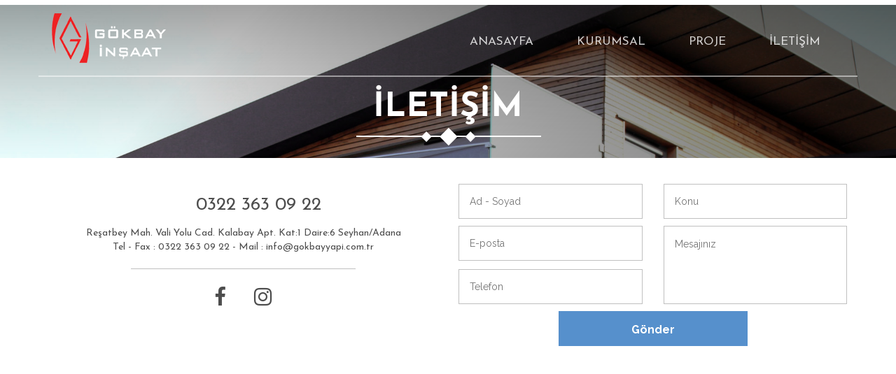

--- FILE ---
content_type: text/html; charset=UTF-8
request_url: https://www.gokbayyapi.com.tr/iletisim.php
body_size: 2971
content:

<!DOCTYPE html>
<html lang="tr">
<head>
    <meta name="viewport" content="width=device-width, initial-scale=1.0, minimum-scale=1.0, maximum-scale=1.0, user-scalable=no">
<meta http-equiv="Content-Type" content="text/html; charset=UTF-8"/>
<meta http-equiv="Content-Language" content="tr" />


<meta name="distribution" content="global">
<meta name="resource-type" content="document">
<meta name="robots" content="index, follow">
<meta name="theme-color" content="#000000">
<meta name="msapplication-navbutton-color" content="#000000">
<meta name="apple-mobile-web-app-status-bar-style" content="#000000">

<meta name="description" content="Gökbay Yapı Mühendislik ve İnşaat">

<meta name="keywords" content="gökbay, gökbay yapı, mimarlık, mühendislik, inşaat, yapı, ev, bina, konut">

<title>Gökbay Yapı Mühendislik ve İnşaat</title>
<link rel="icon" type="image/png" href="images/favicon.png" />

<link rel="stylesheet" href="form/form.css">
<link rel="stylesheet" href="css/style.css">
<link rel="stylesheet" href="css/icsayfa.css">
<link rel="stylesheet" href="css/stylesCode.css">
<link rel="stylesheet" href="css/galeri.css">
<link rel="stylesheet" href="css/hovers.css">
<link rel="stylesheet" href="css/mobile.css"/>
<link rel="stylesheet" href="css/menu.css"/>
<link rel="stylesheet" href="css/bootstrap.css">
<link rel="stylesheet" href="css/bootstrap.min.css">
<link rel="stylesheet" href="css/bootstrap-theme.css">
<link rel="stylesheet" href="css/owl.carousel.css">
<link rel="stylesheet" href="css/owl.theme.css">
<link rel="stylesheet" href="animate/animate.css"/>
<link rel="stylesheet" href="css/responsive-slider.css">
<link rel="stylesheet" href="fonts/font-awesome-4.7.0/css/font-awesome.css">
<link rel="stylesheet" href="css/fancybox.css">
<link rel="stylesheet" href="css/head-menu.css">


<!-- Global site tag (gtag.js) - Google Analytics -->
<script async src="https://www.googletagmanager.com/gtag/js?id=UA-180457065-1"></script>
<script>
  window.dataLayer = window.dataLayer || [];
  function gtag(){dataLayer.push(arguments);}
  gtag('js', new Date());

  gtag('config', 'UA-180457065-1');
</script>



</head>
<body>
<section class="sayfa-ust clearfix">
    <div class="right-menu hidden-md hidden-lg">
        <div class="wrapp">
            <div class="close-menu">
                <div></div>
            </div>
            <div class="right-menu-link">
                <nav class="head-menu">
                    <ul>
                  <li><a href="index.php">ANASAYFA</a></li>
	
	
	   <li  onclick="$('#tikla').slideToggle(500);" ><a href="#">KURUMSAL</a>
       <ul id='tikla'>
    <li><a href="hakkimizda.php">Hakkımızda</a></li>
    <li><a href="misyon.php">Misyonumuz</a></li>
    <li><a href="vizyon.php">Vizyonumuz</a></li>
    <li><a href="degerlerimiz.php">Değerlerimiz</a></li>
	    <li><a href="hizmetler.php">Hizmetlerimiz</a></li>
		
    <li><a href="referanslar.php">Referanslarımız</a></li>
       </ul></li>
	
	
	
	   <li  onclick="$('#tikla2').slideToggle(500);" ><a href="#">PROJE</a>
       <ul id='tikla2'>
    <li><a href="devam-eden-projeler.php">Devam Eden Projeler</a></li>
    <li><a href="tamamlanan-projeler.php">Tamamlanan Projeler</a></li>
    <li><a href="galeri.php">Galeri</a></li>
		
       </ul></li>
	
	
    <li><a href="iletisim.php">İLETİŞİM</a></li>
                                                    
                                            </ul>
                </nav>
        
            </div>
        </div>
    </div>
	
	
	
	
	
    <header>
	
	        <div class="container">
            <div class="row">
                <div class="col-md-12 col-lg-12 col-sm-12 col-xs-12 headers">
                    <div class="col-md-6 col-lg-6 col-sm-6 col-xs-10">
                        <div class="row">
                            <div class="logo">
                                <a href="index.php"><img src="images/logo.png" class="img-responsive"></a>
                            </div>
                        </div>
                    </div>
                    <div class="col-md-6 col-lg-6 col-sm-6 col-xs-2">
                        <div class="row">
                            <div class="navigation hidden-md hidden-lg">
                                <div class="second-menu dl-trigger">
                                    <div class="table-cell">
                                        <div class="open-menu">
                                            <i class="fa fa-bars ico" aria-hidden="true"></i>
                                        </div>
                                    </div>
                                </div>
                            </div>
                            <div class="header-menu hidden-sm hidden-xs">
                                <ul class="rd-navbar-nav">
    <li><a href="index.php">ANASAYFA</a></li>
	
	
	   <li  onclick="$('#tikla2').slideToggle(500);" ><a href="#">KURUMSAL</a>
       <ul id='tikla2'>
     <li><a href="hakkimizda.php">Hakkımızda</a></li>
    <li><a href="misyon.php">Misyonumuz</a></li>
    <li><a href="vizyon.php">Vizyonumuz</a></li>
    <li><a href="degerlerimiz.php">Değerlerimiz</a></li>
	    <li><a href="hizmetler.php">Hizmetlerimiz</a></li>
	
    <li><a href="referanslar.php">Referanslarımız</a></li>
       </ul></li>
	
	   <li  onclick="$('#tikla').slideToggle(500);" ><a href="#">PROJE</a>
       <ul id='tikla'>
    <li><a href="devam-eden-projeler.php">Devam Eden Projeler</a></li>
    <li><a href="tamamlanan-projeler.php">Tamamlanan Projeler</a></li>
    <li><a href="galeri.php">Galeri</a></li>
		
       </ul></li>
	
	
    <li><a href="iletisim.php">İLETİŞİM</a></li>
 
    </ul>
                            </div>
                        </div>
                    </div>
                </div>
            </div>
        </div>
    </header>
	
	
	
	
	



            <div class="banner" style="background: url('images/banner.png') no-repeat center; background-size: 100%">
        <div class="sayfa-baslik">
            <h1>İLETİŞİM </h1>
            <div class="k-cizgi">
                <img src="images/kucuk-cizgi-white.png" class="img-responsive center-block">
            </div>
        </div>
    </div>
    
</section>
            <section class="clearfix sayfa-orta">
            <div class="iletisim">
                <div class="container">
                    <div class="row">
                        <div class="col-md-12 col-lg-12 col-sm-12 col-xs-12">
                            <div class="row">
                                <div class="col-md-6 col-lg-6 col-sm-6 col-xs-12">
                                     
<div class="ust-adres center-block clearfix">
	<h3>
		<a href="tel:0322 363 09 22">0322 363 09 22</a></h3></div>
<div class="alt-adres clearfix">
	<address> Reşatbey Mah. Vali Yolu Cad. Kalabay Apt. Kat:1 Daire:6 Seyhan/Adana<br />
		Tel - Fax : <a href="tel:0322 363 09 22">0322 363 09 22</a> - Mail : <a href="mailto:info@gokbayyapi.com.tr">info@gokbayyapi.com.tr</a></address></div>
<div class="sosyal-medya center-block"><a target="blank" href="https://www.facebook.com"><span class="fa fa-facebook" aria-hidden="true"></span></a><a target="blank" href="https://www.instagram.com"><span class="fa fa-instagram" aria-hidden="true"></span></a></div>                                 </div>
                                <div class="col-md-6 col-lg-6 col-sm-6 col-xs-12">
                                    <div class="formlar">
                                        <div class="row">
                                            <script>
    jQuery(document).ready(function(){
        jQuery("#formID").validationEngine();
    });
</script>


<div class="form">
    <form id="formID" method="post" enctype="multipart/form-data" action="gonder.php">
        <div class="row">
            <div class="col-md-12 col-lg-12 col-sm-12 col-xs-12">
        
            <div class="taraf">
                     <h3></h3>
                                                                
                        <div class="col-md-6 col-lg-6 col-sm-6 col-xs-12 m-t-10">
                                <input class=" textbox col-xs-12 col-sm-12 col-md-12 col-lg-12" placeholder="Ad - Soyad" name="ad" type="text" size="35"/>
                        </div>


                    
                        <div class="col-md-6 col-lg-6 col-sm-6 col-xs-12 m-t-10">
                                <input class=" textbox col-xs-12 col-sm-12 col-md-12 col-lg-12" placeholder="Konu" name="konu" type="text" size="35"/>
                        </div>

                    
                        <div class="col-md-6 col-lg-6 col-sm-6 col-xs-12 m-t-10">
                                <input class=" textbox col-xs-12 col-sm-12 col-md-12 col-lg-12" placeholder="E-posta" name="eposta" type="text" size="35"/>
                        </div>

                    
                                            <div class="col-md-6 col-lg-6 col-sm-6 col-xs-12 m-t-10">
                                <textarea placeholder="Mesajınız" class=" textarea col-xs-12 col-sm-12 col-md-12 col-lg-12" name="mesaj"></textarea>
                        </div>
                                                
										 <div class="col-md-6 col-lg-6 col-sm-6 col-xs-12 m-t-10 m50">
                                <input class=" textbox col-xs-12 col-sm-12 col-md-12 col-lg-12" placeholder="Telefon" name="telefon" type="text" size="35"/>
                        </div>		
												
												
<div class="col-md-12 col-lg-12 col-sm-12 col-xs-12 m-t-10">
    <button type="submit" class="buton-3 center-block">Gönder</button>
</div>
            </div>
            </div>
        </div>
    </form>

    </div>
</div>                                        </div>
                                    </div>
                                </div>
                            </div>
                        </div>
                    </div>
                </div>
         <div class="harita">
                                        <iframe src="https://www.google.com/maps/embed?pb=!1m17!1m12!1m3!1d3186.3894688398964!2d35.32876207584759!3d37.000503972190735!2m3!1f0!2f0!3f0!3m2!1i1024!2i768!4f13.1!3m2!1m1!2zMzfCsDAwJzAxLjgiTiAzNcKwMTknNTIuOCJF!5e0!3m2!1str!2str!4v1706253154759!5m2!1str!2str" width="100%" height="500" frameborder="0" style="border:0" allowfullscreen></iframe>                </div>
            </div>
        </section>

<footer>
    <div class="container">
        <div class="row">
            <div class="col-md-12 col-lg-12 col-sm-12 col-xs-12">
                <div class="f-baslik">
                    <h1>BİZE ULAŞIN</h1>
                </div>
                <div class="adres">
                    
<p>Reşatbey Mah. Vali Yolu Cad. Kalabay Apt. Kat:1 Daire:6 Seyhan/Adana<br />
	Tel - Fax : <a href="tel:0322 363 09 22"> 0322 363 09 22</a><br />
	Mail : <a href="mailto:info@gokbayyapi.com.tr">info@gokbayyapi.com.tr</a></p>                </div>
                <div class="f-sosyal-medya">
                     <a target="blank" href="https://www.facebook.com"><span class="fa fa-facebook" aria-hidden="true"></span></a>
					 <a target="blank" href="https://www.instagram.com"><span class="fa fa-instagram" aria-hidden="true"></span></a>
					                  </div>
                <div class="copy">
                    <p>
          <a href="https://mutsev.com" target="_blank"> <img src="https://www.mutsev.com/logomini.png"/> tarafından Mutluluk ve Sevgi ile tasarlanmıştır. </a></p>
                </div>
            </div>
        </div>
    </div>
</footer><script type="text/javascript" src="js/jquery-1.11.1.min.js"></script>
<script type="text/javascript" src="js/jquery.color-RGBa-patch.js"></script>
<script type="text/javascript" src="js/menu.js"></script>
<script type="text/javascript" src="js/isotope.js"></script>
<script type="text/javascript" src="js/modernizr.custom.js"></script>
<script type="text/javascript" src="js/bootstrap.js"></script>
<script type="text/javascript" src="js/bootstrap.min.js"></script>
<script type="text/javascript" src="js/fancybox.js"></script>
<script type="text/javascript" src="js/jquery.fancybox.js"></script>
<script type="text/javascript" src="js/jquery.fancybox.pack.js"></script>
<script type="text/javascript" src="animate/wow.min.js"></script>
<script type="text/javascript" src="js/owl_settings.js"></script>
<script type="text/javascript" src="js/responsive-slider.min.js"></script>
<script type="text/javascript" src="js/owl.carousel.min.js"></script>
<script type="text/javascript">
    wow = new WOW(
        {
            animateClass: 'animated',
            offset:       100,
            callback:     function(box) {
                console.log("WOW: animating <" + box.tagName.toLowerCase() + ">")
            }
        }
    );
    wow.init();
    document.getElementById('moar').onclick = function() {
        var section = document.createElement('section');
        section.className = 'section--purple wow fadeInDown';
        this.parentNode.insertBefore(section, this);
    };
</script>
</body>

</html>

--- FILE ---
content_type: text/css
request_url: https://www.gokbayyapi.com.tr/form/form.css
body_size: 577
content:

.insan-kaynaklari .form-style-5{
    max-width: 100%;
}
.form-style-5{
    max-width: 100%;
}
.form-style-5 fieldset{
    border: none;
    margin-top: 10px;
}
.form-style-5 legend {
    font-size: 1.4em;
    margin-bottom: 25px;
}
.form-style-5 label {
    display: block;
    margin-bottom: 8px;
}
.form-style-5 input[type="text"],
.form-style-5 input[type="date"],
.form-style-5 input[type="datetime"],
.form-style-5 input[type="email"],
.form-style-5 input[type="number"],
.form-style-5 input[type="search"],
.form-style-5 input[type="time"],
.form-style-5 input[type="url"],
.form-style-5 input[type="file"],
.form-style-5 textarea,
.form-style-5 select {
    border-radius: 0;
    font-size: 14px;
    margin: 0;
    outline: 0;
    padding: 7px;
    width: 100%;
    height: 50px;
    box-sizing: border-box;
    -webkit-box-sizing: border-box;
    -moz-box-sizing: border-box;
    color:#8a97a0;
    margin-bottom: 10px;
    border: 1px solid #ccc;
    background: rgba(255,255,255,0.7) !important;

}
.form-style-5 input[type="text"]:focus,
.form-style-5 input[type="date"]:focus,
.form-style-5 input[type="datetime"]:focus,
.form-style-5 input[type="email"]:focus,
.form-style-5 input[type="number"]:focus,
.form-style-5 input[type="search"]:focus,
.form-style-5 input[type="time"]:focus,
.form-style-5 input[type="url"]:focus,
.form-style-5 textarea:focus,
.form-style-5 select:focus{
    background: #d2d9dd;
}
.form-style-5 select{
    -webkit-appearance: menulist-button;
    height:35px;
}
.form-style-5 .number {
    background: #1abc9c;
    color: #fff;
    height: 30px;
    width: 30px;
    display: inline-block;
    font-size: 0.8em;
    margin-right: 4px;
    line-height: 30px;
    text-align: center;
    text-shadow: 0 1px 0 rgba(255,255,255,0.2);
    border-radius: 15px 15px 15px 0px;
}

.form-style-5 input[type="submit"],
.form-style-5 input[type="button"]
{
    position: relative;
    display: block;
    padding: 19px 39px;
    color: #FFF;
    margin: 0 auto;
    background: #FF0000;
    font-size: 18px;
    text-align: center;
    font-style: normal;
    width: 100%;
    border: 0px solid #D93f2a;
    margin-top: 15px;
}
.form-style-5 input[type="submit"]:hover,
.form-style-5 input[type="button"]:hover
{
    background: #D93f2a;
    opacity: 0.7;
}

.form-style-5 textarea{
    height: 81px;
    margin-bottom: 0;
}

.taraf .col-md-2{
    height: 46px;
}

strong{
    padding-left: 10px;
}

@media (max-width: 767px){
    .form-style-5 {
        max-width: 100%;
    }
}

.subelerimiz .form-style-5 input[type="submit"],
.form-style-5 input[type="button"]
{
    margin-left: 0;
    padding: 9px 39px;
}

.kurumsal .form-style-5 {
    max-width: 66%;
}

.kurumsal .form-style-5 input[type="submit"], .form-style-5 input[type="button"] {
    position: relative;
    display: block;
    padding: 19px 39px;
    color: #FFF;
    margin: 0 auto;
    background: #0073dc;
    font-size: 18px;
    text-align: center;
    float: left;
    font-style: normal;
    width: 100%;
    border: 1px solid #0073dc;
    margin-bottom: 10px;
    margin-left: 0;
}

#form-click .taraf strong{
    display: none;
}

#form-click .taraf legend{
    border-bottom: none;
}

#form-click .taraf .form-style-5 input[type="text"], .form-style-5 input[type="date"], .form-style-5 input[type="datetime"], .form-style-5 input[type="email"], .form-style-5 input[type="number"], .form-style-5 input[type="search"], .form-style-5 input[type="time"], .form-style-5 input[type="url"], .form-style-5 textarea, .form-style-5 select {
    font-size: 16px;
    color: #808080;
    border: 1px solid #ccc;
    background: rgba(255,255,255,0.7) !important;
}

#form-click .textbox{
    font-size: 16px;
    color: #808080;
    background: rgba(255,255,255,0.7) !important;
    border: 1px solid #ccc !important;
    font-weight: 400;
}

#form-click textarea{
    font-weight: 400;
}

#form-click select{
    font-weight: 400;
}

--- FILE ---
content_type: text/css
request_url: https://www.gokbayyapi.com.tr/css/style.css
body_size: 1120
content:
@import url('https://fonts.googleapis.com/css?family=Josefin+Sans:100,100i,300,300i,400,400i,600,600i,700,700i|Raleway:100,100i,200,200i,300,300i,400,400i,500,500i,600,600i,700,700i,800,800i,900,900i');

/*    font-family: 'Josefin Sans', sans-serif;   */
/*    font-family: 'Raleway', sans-serif;        */

body{
    overflow-x: hidden;
    font-family: 'Josefin Sans', sans-serif !important;
}
header{
    position: absolute;
    width: 100%;
    padding-top: 1.5%;
    z-index: 9999;
}
.headers{
    border-bottom: 2px solid rgba(255,255,255,0.5);
}
.header-menu{
    float: right;
    width: 100%;
    padding-top: 5%;
}
.header-menu ul{
    list-style: none;
    padding: 0;
    margin: 0;
}
.header-menu ul li{
    float: left;
    padding-right: 31px;
    padding-left: 31px;
    height: 60px;
}
.header-menu ul li:last-child{
    padding-right: 0 !important;
}
.header-menu ul li a{
    font-size: 17px;
    color: white;
    opacity: 0.8;
    font-weight: 500;
}
.header-menu ul li a:hover{
    text-decoration: none;
    opacity: 1;
}
.header-menu ul li a:visited{
    text-decoration: none;
}
.header-menu  ul li ul{
    width: 245px;
    height: auto;
    float: left;
    position: absolute;
    background: rgba(255,255,255,0.5);
    top: 88px;
    z-index: 1;
    display: none;
    transition: all .2s ease;
}
.header-menu ul li ul li{
    height: auto;
    padding-top: 7px;
    padding-bottom: 7px;
}
.header-menu ul li ul li:hover{
    background: white !important;
    width: 245px;
    text-align: left;
}
.header-menu ul li ul li:hover a{
    color: #666666 !important;
}
.header-menu  li:hover >  ul{
    display: block;
}
.aktif{
    opacity: 1 !important;
    font-weight: 700 !important;
}
.ana-kurumsal{
    background: url("../images/akurumsalbg.png") no-repeat center;
    height: 480px;
}
.k-baslik{
    text-align: center;
    margin-top: 4%;
    margin-bottom: 1%;
}
.k-baslik h1{
    margin: 0;
    font-size: 59px;
    font-weight: 700;
    color: #333333;
}
.k-baslik h2{
    margin-bottom: 0;
    font-size: 34px;
    font-weight: 300;
    color: #333333;
    margin-top: 5px;
}
.k-yazi{
    margin-top: 3%;
    margin-bottom: 3%;
}
.k-yazi p{
    font-family: 'Raleway', sans-serif !important;
    font-size: 16px;
    color: #333333;
    text-align: center;
}
.son-proje-ana{
    height: 500px;
}
.bg-beyaz{
    height: 500px;
    background: rgba(255,255,255,0);
    background: -moz-linear-gradient(left, rgba(255,255,255,0) 0%, rgba(255,255,255,1) 62%);
    background: -webkit-gradient(left top, right top, color-stop(0%, rgba(255,255,255,0)), color-stop(62%, rgba(255,255,255,1)));
    background: -webkit-linear-gradient(left, rgba(255,255,255,0) 0%, rgba(255,255,255,1) 62%);
    background: -o-linear-gradient(left, rgba(255,255,255,0) 0%, rgba(255,255,255,1) 62%);
    background: -ms-linear-gradient(left, rgba(255,255,255,0) 0%, rgba(255,255,255,1) 62%);
    background: linear-gradient(to right, rgba(255,255,255,0) 0%, rgba(255,255,255,1) 62%);
    filter: progid:DXImageTransform.Microsoft.gradient( startColorstr='#ffffff', endColorstr='#ffffff', GradientType=1 );
}
.galeri_detay{
    height: 240px;
    position: relative;
    overflow: hidden;
    background-size: cover !important;
}

.m-t-10{
    margin-top: 10px;
}

.m50{
    margin-top: -50px;
}

.ana-proje-detay{
    width: 50%;
    float: right;
    padding-left: 5%;
    border-left: 1px solid black;
    margin-top: 9%;
    padding-bottom: 4%;
    padding-top: 1%;
}
.altgrup-proje{
    height: 475px;
    position: relative;
    overflow: hidden;
}
.ana-proje-detay h1{
    font-size: 49px;
    font-weight: 300;
    color: #333333;
    text-align: left;
}
.biten_proje{
    height: 350px;
}
.ana-proje-yazi{
    margin-top: 7%;
}
.ana-proje-yazi h3{
    color: #333333;
    font-weight: 700;
    font-size: 28px;
}
.ana-proje-yazi p{
    color: #333333;
    font-size: 16px;
    font-family: 'Raleway', sans-serif !important;
}
.ana-proje-butonlar{
    margin-top: 5%;
}
.buton1{
    width: 100%;
    height: 60px;
    background: none;
    border: 1px solid #a7a7a7;
    font-size: 16px;
    color: #333333;
    font-family: 'Raleway', sans-serif !important;
    outline: none;
    transition: all .2s ease-in-out;
}
.buton1:hover{
    background: #333333;
    border: 1px solid #333333;
    color: #ffffff;
}
.ekibimiz{
    height: 864px;
    background: url("../images/ekibimiz.jpg") no-repeat center;
}
.e-baslik{
    margin-top: 4%;
}
.e-baslik h1{
    text-align: center;
    color: white;
    font-weight: 300;
    font-size: 34px;
}
.ekip{
    margin-top: 3%;
}
.ekip h3{
    color: white;
    font-size: 22px;
    font-weight: 600;
    margin-top: 5px;
}
.ekip h4{
    color: white;
    font-size: 15px;
    font-weight: 300;
    margin-top: 5px;
}
.ekip p{
    color: white;
    font-size: 13px;
    font-weight: 300;
    margin-top: 10%;
    font-family: 'Raleway', sans-serif !important;
    text-align: justify;
}
.sag h3{
    text-align: right !important;
}
.sag h4{
    text-align: right !important;
}
footer{
    margin-bottom: 1%;
}
footer .f-baslik h1{
    color: #333333;
    font-size: 34px;
    text-align: center;
    font-weight: 300;
}
.adres p{
    text-align: center;
    font-family: 'Raleway', sans-serif !important;
    color: #333333;
    font-weight: 300;
}
.adres p a{
    color: #333333;
}
.adres p a:hover{
    color: #333333;
    text-decoration: none;
}
.f-sosyal-medya{
    margin-top: 2%;
    text-align: center;
    margin-bottom: 2%;
}
.f-sosyal-medya a{
    margin-left: 20px;
    margin-right: 20px;
    font-size: 25px;
    color: #333333;
}
.f-sosyal-medya a:hover{
    color: #333333;
}
.f-sosyal-medya a:visited{
    color: #333333;
}
.copy p{
    font-size: 13px;
    color: #333333;
    font-weight: 300;
    font-family: 'Raleway', sans-serif !important;
    text-align: center;
}
.proje-harita iframe{

}

@media(max-width: 767px){
    .bg-beyaz{
        background: none;
    }
    .son-proje-ana{
        background-size: 360px !important;
        background-position-y: 0 !important;
        padding-top: 92px;
        height: 590px;
    }
    .altgrup-proje {
        height: 276px;
    }
}

--- FILE ---
content_type: text/css
request_url: https://www.gokbayyapi.com.tr/css/icsayfa.css
body_size: 565
content:
@import "style.css";

/*    font-family: 'Raleway', sans-serif;        */

.kurumsal {
    background: url("../images/kurumsal.png") no-repeat center;
    height: 600px;
}
.banner {
    height: 325px;
}
.sayfa-baslik {
    padding-top: 10%;
}
.sayfa-baslik h1 {
    font-size: 48px;
    font-weight: 700;
    color: white;
    text-align: center;
    margin-bottom: 0;
    margin-top: 0;
}
.ust-adres {
    width: 40%;
    margin-top: 3%;
}
.ust-adres h3 img {
    float: left;
}
.ust-adres h3 a {
    float: right;
    padding-top: 10px;
    font-size: 26px;
    color: #4d4d4d;
}
.ust-adres h3 a:hover {
    text-decoration: none;
    color: #4d4d4d;
}
.ust-adres h3 a:visited {
    text-decoration: none;
    color: #4d4d4d;
}
.alt-adres{
    margin-top: 3%;
}
.alt-adres address{
    text-align: center;
    color: #4d4d4d;
}
.alt-adres address a{
     color: #4d4d4d;
}
.alt-adres address a:hover{
    color: #4d4d4d;
    text-decoration: none;
}
.alt-adres address a:visited{
    color: #4d4d4d;
    text-decoration: none;
}
.sosyal-medya{
    width: 58%;
    border-top: 1px solid #c0c0c0;
    text-align: center;
    padding-top: 4%;
}
.sosyal-medya a{
    padding-left: 20px;
    padding-right: 20px;
    color: #4d4d4d;
    font-size: 29px;
}
.sosyal-medya a:hover{
    color: #4d4d4d;
}
.sosyal-medya a:visited{
    color: #4d4d4d;
}
.formlar form input{
    height: 50px;
    outline:#5690cc;
    background: white;
    color: #8d8d8d;
    border: 1px solid #c0c0c0;
    font-family: 'Raleway', sans-serif !important;
}
.formlar form input:focus{
    border: 1px solid #5690cc;
}
.formlar form textarea{
    height: 112px;
    outline:#5690cc;
    background: white;
    color: #8d8d8d;
    border: 1px solid #c0c0c0;
    padding-top: 15px;
    resize: none;
    font-family: 'Raleway', sans-serif !important;
}
.formlar form textarea:focus{
    border: 1px solid #5690cc;
}
.formlar form button{
    height: 50px;
    width: 270px;
    background: #5690cc;
    color: white;
    outline: none;
    border: 2px solid #5690cc;
    font-weight: 700;
    font-size: 16px;
    transition: all .2s ease;
    padding-top: 5px;
    font-family: 'Raleway', sans-serif !important;
}
.formlar form button:hover{
    background: white;
    color: #5690cc;
}
.m-t-1{
    margin-top: 4%;
}
.harita{
    margin-top: 2%;
}
.p-0{
    padding: 0 !important;
}
.overly{
    z-index: 999;
    background: rgba(0,0,0,0.6);
    height: 100%;
    width: 100%;
    position: absolute;
    padding-top: 20%;
    transition: all .2s ease-in-out;
    cursor: pointer;
}
.overly button{
    display: none;
    width: 230px;
    height: 60px;
    background: #5690cc;
    border: 1px solid #5690cc;
    font-size: 16px;
    color: white;
    font-family: 'Raleway', sans-serif !important;
    outline: none;
    transition: all .2s ease-in-out;
    margin-top: 2%;
}
.overly button:hover{
    background: transparent;
    border: 1px solid #5690cc;
    color: white;
    transition: all .2s ease-in-out;
}
.overly h3{
    font-size: 46px;
    color: white;
    font-weight: 300;
    text-align: center;
}
.overly:hover{
    background: none !important;
    transition: all .2s ease-in-out;
    padding-top: 12%;
}
.overly:hover button{
    display: block !important;
    transition: all .2s ease-in-out;
}
.proje-detay-yazi{
    margin-top: 3%;
    margin-bottom: 2%;
}
.proje-detay-yazi p{
    font-size: 16px;
    font-family: 'Raleway', sans-serif !important;
    color: #333333;
    text-align: center;
}
.katalog{
    width: 100%;
    height: 80px;
    background: #333333;
    padding-top: 1%;
}
.katalog h4{
    text-align: center;
}
.katalog h4 a{
    text-align: center;
    font-size: 22px;
    color: #f6a500;
    text-decoration: none;
}
.katalog h4 a:hover{
    text-decoration: none;
    color: #f6a500;
}
.katalog h4 a:visited{
    text-decoration: none;
    color: #f6a500;
}
.overlay{
    z-index: 999;
    background: none;
    height: 100%;
    width: 100%;
    position: absolute;
    padding-top: 20%;
    transition: all .2s ease-in-out;
    cursor: pointer;
}
.overlay img{
    display: none;
    margin-top: 8%;
}
.overlay:hover{
    background: rgba(0,0,0,0.6) !important;
    transition: all .2s ease-in-out;
    padding-top: 12%;
}
.overlay:hover img{
    display: block !important;
    transition: all .2s ease-in-out;
}


--- FILE ---
content_type: text/css
request_url: https://www.gokbayyapi.com.tr/css/stylesCode.css
body_size: 7239
content:
.btn01 {
    width: 100%;
    overflow: hidden;
    position: relative;
    -webkit-box-shadow: 1px 1px 3px 0 rgba(0, 0, 0, 0.3);
    -moz-box-shadow: 1px 1px 3px 0 rgba(0, 0, 0, 0.3);
    box-shadow: 1px 1px 3px 0 rgba(0, 0, 0, 0.3);
}
.btn01 img {
    position: relative;
    width: 100%;
    top: 0;
    left: 0;
}
.btn01 .ovrly {
    background: rgba(0, 0, 0, 0.5);
    height: 100%;
    left: 0;
    top: -100%;
    width: 100%;
    position: absolute;
    -webkit-transition: all 0.5s;
    -moz-transition: all 0.5s;
    -o-transition: all 0.5s;
    transition: all 0.5s;
}
.btn01 .buttons {
    position: absolute;
    top: -100%;
    left: 50%;
    -webkit-transition: all 0.5s;
    -moz-transition: all 0.5s;
    -o-transition: all 0.5s;
    transition: all 0.5s;
    -webkit-transform: translate(-50%, -50%);
    -moz-transform: translate(-50%, -50%);
    -ms-transform: translate(-50%, -50%);
    -o-transform: translate(-50%, -50%);
    transform: translate(-50%, -50%);
}
.btn01 .buttons .fa {
    margin: 0 1px;
    background: rgb(256, 256, 256);
    -webkit-box-shadow: 0 0 1px rgba(0, 0, 0, 0.3);
    -moz-box-shadow: 0 0 1px rgba(0, 0, 0, 0.3);
    box-shadow: 0 0 1px rgba(0, 0, 0, 0.3);
    -webkit-border-radius: 50%;
    -moz-border-radius: 50%;
    border-radius: 50%;
    color: white;
    display: inline-block;
    line-height: 40px;
    font-size: 16px;
    text-align: center;
    text-decoration: none;
    width: 40px;
    height: 40px;
}
.btn01:hover .buttons {
    top: 50%;
}
.btn01:hover .ovrly {
    top: 0;
}
.btn02 {
    width: 100%;
    overflow: hidden;
    position: relative;
    -webkit-box-shadow: 1px 1px 3px 0 rgba(0, 0, 0, 0.3);
    -moz-box-shadow: 1px 1px 3px 0 rgba(0, 0, 0, 0.3);
    box-shadow: 1px 1px 3px 0 rgba(0, 0, 0, 0.3);
}
.btn02 img {
    position: relative;
    width: 100%;
    top: 0;
    left: 0;
}
.btn02 .ovrly {
    position: absolute;
    background: rgba(0, 0, 0, 0.5);
    height: 100%;
    left: -100%;
    top: 0;
    width: 100%;
    -webkit-transition: all 0.5s;
    -moz-transition: all 0.5s;
    -o-transition: all 0.5s;
    transition: all 0.5s;
}
.btn02 .buttons {
    position: absolute;
    top: 50%;
    left: -100%;
    -webkit-transition: all 0.5s;
    -moz-transition: all 0.5s;
    -o-transition: all 0.5s;
    transition: all 0.5s;
    -webkit-transform: translate(-50%, -50%);
    -moz-transform: translate(-50%, -50%);
    -ms-transform: translate(-50%, -50%);
    -o-transform: translate(-50%, -50%);
    transform: translate(-50%, -50%);
}
.btn02 .buttons .fa {
    margin: 0 1px;
    background: rgba(256, 256, 256, 0.9);
    -webkit-box-shadow: 0 0 1px rgba(0, 0, 0, 0.3);
    -moz-box-shadow: 0 0 1px rgba(0, 0, 0, 0.3);
    box-shadow: 0 0 1px rgba(0, 0, 0, 0.3);
    -webkit-border-radius: 50%;
    -moz-border-radius: 50%;
    border-radius: 50%;
    color: white;
    display: inline-block;
    line-height: 40px;
    font-size: 16px;
    text-align: center;
    text-decoration: none;
    width: 40px;
    height: 40px;
}
.btn02:hover .buttons {
    left: 50%;
}
.btn02:hover .ovrly {
    left: 0;
}
.btn03 {
    width: 100%;
    overflow: hidden;
    position: relative;
    -webkit-box-shadow: 1px 1px 3px 0 rgba(0, 0, 0, 0.3);
    -moz-box-shadow: 1px 1px 3px 0 rgba(0, 0, 0, 0.3);
    box-shadow: 1px 1px 3px 0 rgba(0, 0, 0, 0.3);
}
.btn03 img {
    position: relative;
    width: 100%;
    top: 0;
    left: 0;
}
.btn03 .ovrly {
    background: rgba(0, 0, 0, 0.5);
    height: 100%;
    left: 0;
    top: 100%;
    width: 100%;
    position: absolute;
    -webkit-transition: all 0.5s;
    -moz-transition: all 0.5s;
    -o-transition: all 0.5s;
    transition: all 0.5s;
}
.btn03 .buttons {
    position: absolute;
    bottom: -100%;
    left: 50%;
    -webkit-transition: all 0.5s;
    -moz-transition: all 0.5s;
    -o-transition: all 0.5s;
    transition: all 0.5s;
    -webkit-transform: translate(-50%, 50%);
    -moz-transform: translate(-50%, 50%);
    -ms-transform: translate(-50%, 50%);
    -o-transform: translate(-50%, 50%);
    transform: translate(-50%, 50%);
}
.btn03 .buttons .fa {
    margin: 0 1px;
    background: rgb(256, 256, 256);
    -webkit-box-shadow: 0 0 1px rgba(0, 0, 0, 0.3);
    -moz-box-shadow: 0 0 1px rgba(0, 0, 0, 0.3);
    box-shadow: 0 0 1px rgba(0, 0, 0, 0.3);
    -webkit-border-radius: 50%;
    -moz-border-radius: 50%;
    border-radius: 50%;
    color: white;
    display: inline-block;
    line-height: 40px;
    font-size: 16px;
    text-align: center;
    text-decoration: none;
    width: 40px;
    height: 40px;
}
.btn03:hover .buttons {
    bottom: 50%;
}
.btn03:hover .ovrly {
    top: 0;
}
.btn04 {
    width: 100%;
    overflow: hidden;
    position: relative;
    -webkit-box-shadow: 1px 1px 3px 0 rgba(0, 0, 0, 0.3);
    -moz-box-shadow: 1px 1px 3px 0 rgba(0, 0, 0, 0.3);
    box-shadow: 1px 1px 3px 0 rgba(0, 0, 0, 0.3);
}
.btn04 img {
    position: relative;
    width: 100%;
    top: 0;
    left: 0;
}
.btn04 .ovrly {
    position: absolute;
    background: rgba(0, 0, 0, 0.5);
    height: 100%;
    left: 100%;
    top: 0;
    width: 100%;
    -webkit-transition: all 0.5s;
    -moz-transition: all 0.5s;
    -o-transition: all 0.5s;
    transition: all 0.5s;
}
.btn04 .buttons {
    position: absolute;
    top: 50%;
    right: -100%;
    -webkit-transition: all 0.5s;
    -moz-transition: all 0.5s;
    -o-transition: all 0.5s;
    transition: all 0.5s;
    -webkit-transform: translate(50%, -50%);
    -moz-transform: translate(50%, -50%);
    -ms-transform: translate(50%, -50%);
    -o-transform: translate(50%, -50%);
    transform: translate(50%, -50%);
}
.btn04 .buttons .fa {
    margin: 0 1px;
    background: rgba(256, 256, 256, 0.9);
    -webkit-box-shadow: 0 0 1px rgba(0, 0, 0, 0.3);
    -moz-box-shadow: 0 0 1px rgba(0, 0, 0, 0.3);
    box-shadow: 0 0 1px rgba(0, 0, 0, 0.3);
    -webkit-border-radius: 50%;
    -moz-border-radius: 50%;
    border-radius: 50%;
    color: rgba(50, 50, 50, 0.9);
    display: inline-block;
    line-height: 40px;
    font-size: 16px;
    text-align: center;
    text-decoration: none;
    width: 40px;
    height: 40px;
}
.btn04:hover .buttons {
    right: 50%;
}
.btn04:hover .ovrly {
    left: 0;
}
.btn05 {
    width: 100%;
    overflow: hidden;
    position: relative;
    -webkit-box-shadow: 1px 1px 3px 0 rgba(0, 0, 0, 0.3);
    -moz-box-shadow: 1px 1px 3px 0 rgba(0, 0, 0, 0.3);
    box-shadow: 1px 1px 3px 0 rgba(0, 0, 0, 0.3);
}
.btn05 img {
    width: 100%;
    position: relative;
    top: 0;
    left: 0;
}
.btn05 .ovrly {
    background: rgba(0, 0, 0, 0.5);
    height: 100%;
    left: 0;
    position: absolute;
    top: 0;
    width: 100%;
    opacity: 0;
    -webkit-transition: all 0.3s;
    -moz-transition: all 0.3s;
    -o-transition: all 0.3s;
    transition: all 0.3s;
}
.btn05 .buttons {
    position: absolute;
    top: 50%;
    left: 50%;
    -webkit-transform: translate(-50%, -50%);
    -moz-transform: translate(-50%, -50%);
    -ms-transform: translate(-50%, -50%);
    -o-transform: translate(-50%, -50%);
    transform: translate(-50%, -50%);
}
.btn05 .buttons .fa {
    background: rgb(256, 256, 256);
    -webkit-box-shadow: 0 0 1px rgba(0, 0, 0, 0.3);
    -moz-box-shadow: 0 0 1px rgba(0, 0, 0, 0.3);
    box-shadow: 0 0 1px rgba(0, 0, 0, 0.3);
    -webkit-border-radius: 50%;
    -moz-border-radius: 50%;
    border-radius: 50%;
    display: inline-block;
    line-height: 40px;
    font-size: 16px;
    text-align: center;
    text-decoration: none;
    width: 40px;
    height: 40px;
    opacity: 0;
    position: relative;
    -webkit-transition: all 0.3s, color 0.1s 0.3s;
    -moz-transition: all 0.3s, color 0.1s 0.3s;
    -o-transition: all 0.3s, color 0.1s 0.3s;
    transition: all 0.3s, color 0.1s 0.3s;
    color: transparent;
}
.btn05 .buttons .fa-link {
    left: -10px;
}
.btn05 .buttons .fa-search {
    left: 10px;
}
.btn05:hover .buttons .fa {
    opacity: 1;
    left: 0;
    color: rgba(50, 50, 50, 0.9);
}
.btn05:hover .ovrly {
    opacity: 1;
}
.btn06 {
    width: 100%;
    overflow: hidden;
    position: relative;
    -webkit-box-shadow: 1px 1px 3px 0 rgba(0, 0, 0, 0.3);
    -moz-box-shadow: 1px 1px 3px 0 rgba(0, 0, 0, 0.3);
    box-shadow: 1px 1px 3px 0 rgba(0, 0, 0, 0.3);
}
.btn06 img {
    width: 100%;
    position: relative;
    top: 0;
    left: 0;
}
.btn06 .ovrly {
    background: rgba(0, 0, 0, 0.5);
    height: 100%;
    left: 0;
    position: absolute;
    top: 0;
    width: 100%;
    opacity: 0;
    -webkit-transition: all 0.3s;
    -moz-transition: all 0.3s;
    -o-transition: all 0.3s;
    transition: all 0.3s;
}
.btn06 .buttons {
    position: absolute;
    top: 50%;
    left: 50%;
    -webkit-transform: translate(-50%, -50%);
    -moz-transform: translate(-50%, -50%);
    -ms-transform: translate(-50%, -50%);
    -o-transform: translate(-50%, -50%);
    transform: translate(-50%, -50%);
}
.btn06 .buttons .fa {
    background: rgb(256, 256, 256);
    -webkit-box-shadow: 0 0 1px rgba(0, 0, 0, 0.3);
    -moz-box-shadow: 0 0 1px rgba(0, 0, 0, 0.3);
    box-shadow: 0 0 1px rgba(0, 0, 0, 0.3);
    -webkit-border-radius: 50%;
    -moz-border-radius: 50%;
    border-radius: 50%;
    display: inline-block;
    line-height: 40px;
    font-size: 16px;
    text-align: center;
    text-decoration: none;
    width: 40px;
    height: 40px;
    opacity: 0;
    position: relative;
    -webkit-transition: all 0.3s, color 0.1s 0.3s;
    -moz-transition: all 0.3s, color 0.1s 0.3s;
    -o-transition: all 0.3s, color 0.1s 0.3s;
    transition: all 0.3s, color 0.1s 0.3s;
    color: transparent;
}
.btn06 .buttons .fa-link {
    left: 22px;
}
.btn06 .buttons .fa-search {
    left: -22px;
}
.btn06:hover .buttons .fa {
    opacity: 1;
    left: 0;
    color: rgba(50, 50, 50, 0.9);
}
.btn06:hover .ovrly {
    opacity: 1;
}
.btn07 {
    width: 100%;
    overflow: hidden;
    position: relative;
    -webkit-box-shadow: 1px 1px 3px 0 rgba(0, 0, 0, 0.3);
    -moz-box-shadow: 1px 1px 3px 0 rgba(0, 0, 0, 0.3);
    box-shadow: 1px 1px 3px 0 rgba(0, 0, 0, 0.3);
}
.btn07 img {
    width: 100%;
    position: relative;
    top: 0;
    left: 0;
}
.btn07 .ovrly {
    background: rgba(0, 0, 0, 0.5);
    height: 100%;
    left: 0;
    position: absolute;
    top: 0;
    width: 100%;
    opacity: 0;
    -webkit-transition: all 0.3s;
    -moz-transition: all 0.3s;
    -o-transition: all 0.3s;
    transition: all 0.3s;
}
.btn07 .buttons {
    position: absolute;
    top: 50%;
    left: 50%;
    -webkit-transform: translate(-50%, -50%);
    -moz-transform: translate(-50%, -50%);
    -ms-transform: translate(-50%, -50%);
    -o-transform: translate(-50%, -50%);
    transform: translate(-50%, -50%);
}
.btn07 .buttons .fa {
    background: rgb(256, 256, 256);
    -webkit-box-shadow: 0 0 1px rgba(0, 0, 0, 0.3);
    -moz-box-shadow: 0 0 1px rgba(0, 0, 0, 0.3);
    box-shadow: 0 0 1px rgba(0, 0, 0, 0.3);
    -webkit-border-radius: 50%;
    -moz-border-radius: 50%;
    border-radius: 50%;
    display: inline-block;
    line-height: 40px;
    font-size: 16px;
    text-align: center;
    text-decoration: none;
    width: 40px;
    height: 40px;
    opacity: 0;
    -webkit-transform: scale(1.5);
    -moz-transform: scale(1.5);
    -ms-transform: scale(1.5);
    -o-transform: scale(1.5);
    transform: scale(1.5);
    position: relative;
    -webkit-transition: -webkit-transform 0.3s, opacity 0.3s;
    -moz-transition: -moz-transform 0.3s, opacity 0.3s;
    -o-transition: -o-transform 0.3s, opacity 0.3s;
    transition: transform 0.3s, opacity 0.3s;
    color: transparent;
}
.btn07:hover .buttons .fa {
    opacity: 1;
    -webkit-transform: scale(1);
    -moz-transform: scale(1);
    -ms-transform: scale(1);
    -o-transform: scale(1);
    transform: scale(1);
    color: rgba(50, 50, 50, 0.9);
}
.btn07:hover .ovrly {
    opacity: 1;
}
.btn08 {
    width: 100%;
    overflow: hidden;
    position: relative;
    -webkit-box-shadow: 1px 1px 3px 0 rgba(0, 0, 0, 0.3);
    -moz-box-shadow: 1px 1px 3px 0 rgba(0, 0, 0, 0.3);
    box-shadow: 1px 1px 3px 0 rgba(0, 0, 0, 0.3);
}
.btn08 img {
    width: 100%;
    position: relative;
    top: 0;
    left: 0;
}
.btn08 .ovrly {
    background: rgba(0, 0, 0, 0.5);
    height: 100%;
    left: 0;
    position: absolute;
    top: 0;
    width: 100%;
    opacity: 0;
    -webkit-transition: all 0.3s;
    -moz-transition: all 0.3s;
    -o-transition: all 0.3s;
    transition: all 0.3s;
}
.btn08 .buttons {
    position: absolute;
    top: 50%;
    left: 50%;
    -webkit-transform: translate(-50%, -50%);
    -moz-transform: translate(-50%, -50%);
    -ms-transform: translate(-50%, -50%);
    -o-transform: translate(-50%, -50%);
    transform: translate(-50%, -50%);
}
.btn08 .buttons .fa {
    background: rgb(256, 256, 256);
    -webkit-box-shadow: 0 0 1px rgba(0, 0, 0, 0.3);
    -moz-box-shadow: 0 0 1px rgba(0, 0, 0, 0.3);
    box-shadow: 0 0 1px rgba(0, 0, 0, 0.3);
    -webkit-border-radius: 50%;
    -moz-border-radius: 50%;
    border-radius: 50%;
    display: inline-block;
    line-height: 40px;
    font-size: 16px;
    text-align: center;
    text-decoration: none;
    width: 40px;
    height: 40px;
    opacity: 0;
    -webkit-transform: scale(0);
    -moz-transform: scale(0);
    -ms-transform: scale(0);
    -o-transform: scale(0);
    transform: scale(0);
    position: relative;
    -webkit-transition: -webkit-transform 0.3s, opacity 0.3s;
    -moz-transition: -moz-transform 0.3s, opacity 0.3s;
    -o-transition: -o-transform 0.3s, opacity 0.3s;
    transition: transform 0.3s, opacity 0.3s;
    color: transparent;
}
.btn08:hover .buttons .fa {
    opacity: 1;
    -webkit-transform: scale(1);
    -moz-transform: scale(1);
    -ms-transform: scale(1);
    -o-transform: scale(1);
    transform: scale(1);
    color: rgba(50, 50, 50, 0.9);
}
.btn08:hover .ovrly {
    opacity: 1;
}
.btn09 {
    width: 100%;
    overflow: hidden;
    position: relative;
    -webkit-box-shadow: 1px 1px 3px 0 rgba(0, 0, 0, 0.3);
    -moz-box-shadow: 1px 1px 3px 0 rgba(0, 0, 0, 0.3);
    box-shadow: 1px 1px 3px 0 rgba(0, 0, 0, 0.3);
}
.btn09 img {
    width: 100%;
    position: relative;
    top: 0;
    left: 0;
}
.btn09 .ovrly {
    background: rgba(0, 0, 0, 0.5);
    height: 100%;
    left: 0;
    position: absolute;
    top: 0;
    width: 100%;
    opacity: 0;
    -webkit-transition: all 0.3s;
    -moz-transition: all 0.3s;
    -o-transition: all 0.3s;
    transition: all 0.3s;
}
.btn09 .buttons {
    position: absolute;
    top: 50%;
    left: 50%;
    -webkit-transform: translate(-50%, -50%);
    -moz-transform: translate(-50%, -50%);
    -ms-transform: translate(-50%, -50%);
    -o-transform: translate(-50%, -50%);
    transform: translate(-50%, -50%);
}
.btn09 .buttons .fa {
    background: rgb(256, 256, 256);
    -webkit-box-shadow: 0 0 1px rgba(0, 0, 0, 0.3);
    -moz-box-shadow: 0 0 1px rgba(0, 0, 0, 0.3);
    box-shadow: 0 0 1px rgba(0, 0, 0, 0.3);
    -webkit-border-radius: 50%;
    -moz-border-radius: 50%;
    border-radius: 50%;
    display: inline-block;
    line-height: 40px;
    font-size: 16px;
    text-align: center;
    text-decoration: none;
    width: 40px;
    height: 40px;
    position: relative;
    -webkit-transition: -webkit-transform 0.3s;
    -moz-transition: -moz-transform 0.3s;
    -o-transition: -o-transform 0.3s;
    transition: transform 0.3s;
    color: rgba(50, 50, 50, 0.9);
}
.btn09 .buttons .fa-link {
    -webkit-transform-origin: 165% 50%;
    -moz-transform-origin: 165% 50%;
    -ms-transform-origin: 165% 50%;
    -o-transform-origin: 165% 50%;
    transform-origin: 165% 50%;
    -webkit-transform: rotateZ(0deg) scale(0);
    -moz-transform: rotateZ(0deg) scale(0);
    -ms-transform: rotateZ(0deg) scale(0);
    -o-transform: rotateZ(0deg) scale(0);
    transform: rotateZ(0deg) scale(0);
}
.btn09 .buttons .fa-search {
    -webkit-transform: scale(0);
    -moz-transform: scale(0);
    -ms-transform: scale(0);
    -o-transform: scale(0);
    transform: scale(0);
}
.btn09:hover .buttons .fa-link {
    -webkit-transform: rotateZ(360deg) scale(1);
    -moz-transform: rotateZ(360deg) scale(1);
    -ms-transform: rotateZ(360deg) scale(1);
    -o-transform: rotateZ(360deg) scale(1);
    transform: rotateZ(360deg) scale(1);
}
.btn09:hover .buttons .fa-search {
    -webkit-transform: scale(1);
    -moz-transform: scale(1);
    -ms-transform: scale(1);
    -o-transform: scale(1);
    transform: scale(1);
}
.btn09:hover .ovrly {
    opacity: 1;
}
.btn10 {
    width: 100%;
    overflow: hidden;
    position: relative;
    -webkit-box-shadow: 1px 1px 3px 0 rgba(0, 0, 0, 0.3);
    -moz-box-shadow: 1px 1px 3px 0 rgba(0, 0, 0, 0.3);
    box-shadow: 1px 1px 3px 0 rgba(0, 0, 0, 0.3);
}
.btn10 img {
    width: 100%;
    position: relative;
    top: 0;
    left: 0;
}
.btn10 .ovrly {
    background: rgba(0, 0, 0, 0.5);
    height: 100%;
    left: 0;
    position: absolute;
    top: 0;
    width: 100%;
    opacity: 0;
    -webkit-transition: all 0.3s;
    -moz-transition: all 0.3s;
    -o-transition: all 0.3s;
    transition: all 0.3s;
}
.btn10 .buttons {
    position: absolute;
    top: 50%;
    left: 50%;
    -webkit-transform: translate(-50%, -50%);
    -moz-transform: translate(-50%, -50%);
    -ms-transform: translate(-50%, -50%);
    -o-transform: translate(-50%, -50%);
    transform: translate(-50%, -50%);
}
.btn10 .buttons .fa {
    background: rgb(256, 256, 256);
    -webkit-box-shadow: 0 0 1px rgba(0, 0, 0, 0.3);
    -moz-box-shadow: 0 0 1px rgba(0, 0, 0, 0.3);
    box-shadow: 0 0 1px rgba(0, 0, 0, 0.3);
    -webkit-border-radius: 50%;
    -moz-border-radius: 50%;
    border-radius: 50%;
    display: inline-block;
    line-height: 40px;
    font-size: 16px;
    text-align: center;
    text-decoration: none;
    width: 40px;
    height: 40px;
    position: relative;
    -webkit-transition: -webkit-transform 0.3s;
    -moz-transition: -moz-transform 0.3s;
    -o-transition: -o-transform 0.3s;
    transition: transform 0.3s;
    color: rgba(50, 50, 50, 0.9);
}
.btn10 .buttons .fa-link {
    -webkit-transform: scale(0);
    -moz-transform: scale(0);
    -ms-transform: scale(0);
    -o-transform: scale(0);
    transform: scale(0);
}
.btn10 .buttons .fa-search {
    -webkit-transform-origin: -65% 50%;
    -moz-transform-origin: -65% 50%;
    -ms-transform-origin: -65% 50%;
    -o-transform-origin: -65% 50%;
    transform-origin: -65% 50%;
    -webkit-transform: rotateZ(0deg) scale(0);
    -moz-transform: rotateZ(0deg) scale(0);
    -ms-transform: rotateZ(0deg) scale(0);
    -o-transform: rotateZ(0deg) scale(0);
    transform: rotateZ(0deg) scale(0);
}
.btn10:hover .buttons .fa-link {
    -webkit-transform: scale(1);
    -moz-transform: scale(1);
    -ms-transform: scale(1);
    -o-transform: scale(1);
    transform: scale(1);
}
.btn10:hover .buttons .fa-search {
    -webkit-transform: rotateZ(360deg) scale(1);
    -moz-transform: rotateZ(360deg) scale(1);
    -ms-transform: rotateZ(360deg) scale(1);
    -o-transform: rotateZ(360deg) scale(1);
    transform: rotateZ(360deg) scale(1);
}
.btn10:hover .ovrly {
    opacity: 1;
}
.btn11 {
    width: 100%;
    overflow: hidden;
    position: relative;
    -webkit-box-shadow: 1px 1px 3px 0 rgba(0, 0, 0, 0.3);
    -moz-box-shadow: 1px 1px 3px 0 rgba(0, 0, 0, 0.3);
    box-shadow: 1px 1px 3px 0 rgba(0, 0, 0, 0.3);
}
.btn11 img {
    width: 100%;
    position: relative;
    top: 0;
    left: 0;
}
.btn11 .ovrly {
    background: rgba(0, 0, 0, 0.5);
    height: 100%;
    left: 0;
    position: absolute;
    top: 0;
    width: 100%;
    opacity: 0;
    -webkit-transition: all 0.3s;
    -moz-transition: all 0.3s;
    -o-transition: all 0.3s;
    transition: all 0.3s;
}
.btn11 .buttons {
    position: absolute;
    top: 50%;
    left: 50%;
    -webkit-transform: translate(-50%, -50%);
    -moz-transform: translate(-50%, -50%);
    -ms-transform: translate(-50%, -50%);
    -o-transform: translate(-50%, -50%);
    transform: translate(-50%, -50%);
}
.btn11 .buttons .fa {
    background: rgb(256, 256, 256);
    -webkit-box-shadow: 0 0 1px rgba(0, 0, 0, 0.3);
    -moz-box-shadow: 0 0 1px rgba(0, 0, 0, 0.3);
    box-shadow: 0 0 1px rgba(0, 0, 0, 0.3);
    -webkit-border-radius: 50%;
    -moz-border-radius: 50%;
    border-radius: 50%;
    display: inline-block;
    line-height: 40px;
    font-size: 16px;
    text-align: center;
    text-decoration: none;
    width: 40px;
    height: 40px;
    position: relative;
    -webkit-transform: rotateZ(360deg) scale(0);
    -moz-transform: rotateZ(360deg) scale(0);
    -ms-transform: rotateZ(360deg) scale(0);
    -o-transform: rotateZ(360deg) scale(0);
    transform: rotateZ(360deg) scale(0);
    -webkit-transition: -webkit-transform 0.3s;
    -moz-transition: -moz-transform 0.3s;
    -o-transition: -o-transform 0.3s;
    transition: transform 0.3s;
    color: rgba(50, 50, 50, 0.9);
}
.btn11 .buttons .fa-link {
    -webkit-transform-origin: 105% 50%;
    -moz-transform-origin: 105% 50%;
    -ms-transform-origin: 105% 50%;
    -o-transform-origin: 105% 50%;
    transform-origin: 105% 50%;
}
.btn11 .buttons .fa-search {
    -webkit-transform-origin: -5% 50%;
    -moz-transform-origin: -5% 50%;
    -ms-transform-origin: -5% 50%;
    -o-transform-origin: -5% 50%;
    transform-origin: -5% 50%;
}
.btn11:hover .buttons .fa {
    -webkit-transform: rotateZ(0deg) scale(1);
    -moz-transform: rotateZ(0deg) scale(1);
    -ms-transform: rotateZ(0deg) scale(1);
    -o-transform: rotateZ(0deg) scale(1);
    transform: rotateZ(0deg) scale(1);
}
.btn11:hover .ovrly {
    opacity: 1;
}
.btn12 {
    width: 100%;
    overflow: hidden;
    position: relative;
    -webkit-box-shadow: 1px 1px 3px 0 rgba(0, 0, 0, 0.3);
    -moz-box-shadow: 1px 1px 3px 0 rgba(0, 0, 0, 0.3);
    box-shadow: 1px 1px 3px 0 rgba(0, 0, 0, 0.3);
}
.btn12 img {
    width: 100%;
    position: relative;
    top: 0;
    left: 0;
}
.btn12 .ovrly {
    background: rgba(0, 0, 0, 0.5);
    height: 100%;
    left: 0;
    position: absolute;
    top: 0;
    width: 100%;
    opacity: 0;
    -webkit-transition: all 0.3s;
    -moz-transition: all 0.3s;
    -o-transition: all 0.3s;
    transition: all 0.3s;
}
.btn12 .buttons {
    position: absolute;
    top: 50%;
    left: 50%;
    -webkit-transform: translate(-50%, -50%);
    -moz-transform: translate(-50%, -50%);
    -ms-transform: translate(-50%, -50%);
    -o-transform: translate(-50%, -50%);
    transform: translate(-50%, -50%);
}
.btn12 .buttons .fa {
    background-color: transparent;
    -webkit-border-radius: 50%;
    -moz-border-radius: 50%;
    border-radius: 50%;
    display: inline-block;
    line-height: 40px;
    font-size: 16px;
    text-align: center;
    text-decoration: none;
    width: 40px;
    height: 40px;
    position: relative;
    -webkit-transition: all 0.3s;
    -moz-transition: all 0.3s;
    -o-transition: all 0.3s;
    transition: all 0.3s;
    color: transparent;
}
.btn12:hover .buttons .fa {
    color: rgba(50, 50, 50, 0.9);
    -webkit-box-shadow: 0 0 1px rgba(0, 0, 0, 0.3), 0 0 5px 25px #fff inset;
    -moz-box-shadow: 0 0 1px rgba(0, 0, 0, 0.3), 0 0 5px 25px #fff inset;
    box-shadow: 0 0 1px rgba(0, 0, 0, 0.3), 0 0 5px 25px #fff inset;
}
.btn12:hover .ovrly {
    opacity: 1;
}
.btn13 {
    width: 100%;
    overflow: hidden;
    position: relative;
    -webkit-box-shadow: 1px 1px 3px 0 rgba(0, 0, 0, 0.3);
    -moz-box-shadow: 1px 1px 3px 0 rgba(0, 0, 0, 0.3);
    box-shadow: 1px 1px 3px 0 rgba(0, 0, 0, 0.3);
}
.btn13 img {
    width: 100%;
    position: relative;
    top: 0;
    left: 0;
}
.btn13 .ovrly {
    background: rgba(0, 0, 0, 0.5);
    height: 100%;
    left: 0;
    position: absolute;
    top: 0;
    width: 100%;
    opacity: 0;
    -webkit-transition: all 0.3s;
    -moz-transition: all 0.3s;
    -o-transition: all 0.3s;
    transition: all 0.3s;
}
.btn13 .buttons {
    position: absolute;
    top: 50%;
    left: 50%;
    -webkit-transform: translate(-50%, -50%);
    -moz-transform: translate(-50%, -50%);
    -ms-transform: translate(-50%, -50%);
    -o-transform: translate(-50%, -50%);
    transform: translate(-50%, -50%);
}
.btn13 .buttons .fa {
    background: rgb(256, 256, 256);
    -webkit-box-shadow: 0 0 1px rgba(0, 0, 0, 0.3);
    -moz-box-shadow: 0 0 1px rgba(0, 0, 0, 0.3);
    box-shadow: 0 0 1px rgba(0, 0, 0, 0.3);
    -webkit-border-radius: 50%;
    -moz-border-radius: 50%;
    border-radius: 50%;
    display: inline-block;
    line-height: 40px;
    font-size: 16px;
    text-align: center;
    text-decoration: none;
    width: 40px;
    height: 40px;
    position: relative;
    -webkit-transform: rotateZ(180deg);
    -moz-transform: rotateZ(180deg);
    -ms-transform: rotateZ(180deg);
    -o-transform: rotateZ(180deg);
    transform: rotateZ(180deg);
    -webkit-transition: -webkit-transform 0.3s;
    -moz-transition: -moz-transform 0.3s;
    -o-transition: -o-transform 0.3s;
    transition: transform 0.3s;
    color: rgba(50, 50, 50, 0.9);
}
.btn13 .buttons .fa-link {
    -webkit-transform-origin: -190% 50%;
    -moz-transform-origin: -190% 50%;
    -ms-transform-origin: -190% 50%;
    -o-transform-origin: -190% 50%;
    transform-origin: -190% 50%;
}
.btn13 .buttons .fa-search {
    -webkit-transform-origin: 300% 50%;
    -moz-transform-origin: 300% 50%;
    -ms-transform-origin: 300% 50%;
    -o-transform-origin: 300% 50%;
    transform-origin: 300% 50%;
}
.btn13:hover .buttons .fa {
    -webkit-transform: rotateZ(0deg);
    -moz-transform: rotateZ(0deg);
    -ms-transform: rotateZ(0deg);
    -o-transform: rotateZ(0deg);
    transform: rotateZ(0deg);
}
.btn13:hover .ovrly {
    opacity: 1;
}
.btn14 {
    width: 100%;
    overflow: hidden;
    position: relative;
    -webkit-box-shadow: 1px 1px 3px 0 rgba(0, 0, 0, 0.3);
    -moz-box-shadow: 1px 1px 3px 0 rgba(0, 0, 0, 0.3);
    box-shadow: 1px 1px 3px 0 rgba(0, 0, 0, 0.3);
}
.btn14 img {
    width: 100%;
    position: relative;
    top: 0;
    left: 0;
}
.btn14 .ovrly {
    background: rgba(0, 0, 0, 0.5);
    height: 100%;
    left: 0;
    position: absolute;
    top: 0;
    width: 100%;
    opacity: 0;
    -webkit-transition: all 0.3s;
    -moz-transition: all 0.3s;
    -o-transition: all 0.3s;
    transition: all 0.3s;
}
.btn14 .buttons {
    position: absolute;
    top: 50%;
    left: 50%;
    -webkit-transform: translate(-50%, -50%);
    -moz-transform: translate(-50%, -50%);
    -ms-transform: translate(-50%, -50%);
    -o-transform: translate(-50%, -50%);
    transform: translate(-50%, -50%);
}
.btn14 .buttons .fa {
    background: rgb(256, 256, 256);
    -webkit-box-shadow: 0 0 1px rgba(0, 0, 0, 0.3);
    -moz-box-shadow: 0 0 1px rgba(0, 0, 0, 0.3);
    box-shadow: 0 0 1px rgba(0, 0, 0, 0.3);
    -webkit-border-radius: 50%;
    -moz-border-radius: 50%;
    border-radius: 50%;
    display: inline-block;
    line-height: 40px;
    font-size: 16px;
    text-align: center;
    text-decoration: none;
    width: 40px;
    height: 40px;
    position: relative;
    -webkit-transform: rotateZ(180deg);
    -moz-transform: rotateZ(180deg);
    -ms-transform: rotateZ(180deg);
    -o-transform: rotateZ(180deg);
    transform: rotateZ(180deg);
    -webkit-transition: -webkit-transform 0.3s;
    -moz-transition: -moz-transform 0.3s;
    -o-transition: -o-transform 0.3s;
    transition: transform 0.3s;
    color: rgba(50, 50, 50, 0.9);
}
.btn14 .buttons .fa-link {
    -webkit-transform-origin: 50% -110%;
    -moz-transform-origin: 50% -110%;
    -ms-transform-origin: 50% -110%;
    -o-transform-origin: 50% -110%;
    transform-origin: 50% -110%;
}
.btn14 .buttons .fa-search {
    -webkit-transform-origin: 50% 210%;
    -moz-transform-origin: 50% 210%;
    -ms-transform-origin: 50% 210%;
    -o-transform-origin: 50% 210%;
    transform-origin: 50% 210%;
}
.btn14:hover .buttons .fa {
    -webkit-transform: rotateZ(0deg);
    -moz-transform: rotateZ(0deg);
    -ms-transform: rotateZ(0deg);
    -o-transform: rotateZ(0deg);
    transform: rotateZ(0deg);
}
.btn14:hover .ovrly {
    opacity: 1;
}
.btn15 {
    width: 100%;
    overflow: hidden;
    position: relative;
    -webkit-box-shadow: 1px 1px 3px 0 rgba(0, 0, 0, 0.3);
    -moz-box-shadow: 1px 1px 3px 0 rgba(0, 0, 0, 0.3);
    box-shadow: 1px 1px 3px 0 rgba(0, 0, 0, 0.3);
}
.btn15 img {
    width: 100%;
    position: relative;
    top: 0;
    left: 0;
}
.btn15 .ovrly {
    background: rgba(0, 0, 0, 0.5);
    height: 100%;
    left: 0;
    position: absolute;
    top: 0;
    width: 100%;
    opacity: 0;
    -webkit-transition: all 0.3s;
    -moz-transition: all 0.3s;
    -o-transition: all 0.3s;
    transition: all 0.3s;
}
.btn15 .buttons {
    position: absolute;
    top: 50%;
    left: 50%;
    -webkit-transform: translate(-50%, -50%);
    -moz-transform: translate(-50%, -50%);
    -ms-transform: translate(-50%, -50%);
    -o-transform: translate(-50%, -50%);
    transform: translate(-50%, -50%);
}
.btn15 .buttons .fa {
    background: rgb(256, 256, 256);
    -webkit-box-shadow: 0 0 1px rgba(0, 0, 0, 0.3);
    -moz-box-shadow: 0 0 1px rgba(0, 0, 0, 0.3);
    box-shadow: 0 0 1px rgba(0, 0, 0, 0.3);
    -webkit-border-radius: 50%;
    -moz-border-radius: 50%;
    border-radius: 50%;
    display: inline-block;
    line-height: 40px;
    font-size: 16px;
    text-align: center;
    text-decoration: none;
    width: 40px;
    height: 40px;
    position: relative;
    -webkit-transition: all 0.3s;
    -moz-transition: all 0.3s;
    -o-transition: all 0.3s;
    transition: all 0.3s;
    color: rgba(50, 50, 50, 0.9);
}
.btn15 .buttons .fa-link {
    left: -215%;
}
.btn15 .buttons .fa-search {
    right: -215%;
}
.btn15:hover .buttons .fa-link {
    left: 0;
}
.btn15:hover .buttons .fa-search {
    right: 0;
}
.btn15:hover .ovrly {
    opacity: 1;
}
.btn16 {
    width: 100%;
    overflow: hidden;
    position: relative;
    -webkit-box-shadow: 1px 1px 3px 0 rgba(0, 0, 0, 0.3);
    -moz-box-shadow: 1px 1px 3px 0 rgba(0, 0, 0, 0.3);
    box-shadow: 1px 1px 3px 0 rgba(0, 0, 0, 0.3);
}
.btn16 img {
    width: 100%;
    position: relative;
    top: 0;
    left: 0;
}
.btn16 .ovrly {
    background: rgba(0, 0, 0, 0.5);
    height: 100%;
    left: 0;
    position: absolute;
    top: 0;
    width: 100%;
    opacity: 0;
    -webkit-transition: all 0.3s;
    -moz-transition: all 0.3s;
    -o-transition: all 0.3s;
    transition: all 0.3s;
}
.btn16 .buttons {
    position: absolute;
    top: 50%;
    left: 50%;
    -webkit-transform: translate(-50%, -50%);
    -moz-transform: translate(-50%, -50%);
    -ms-transform: translate(-50%, -50%);
    -o-transform: translate(-50%, -50%);
    transform: translate(-50%, -50%);
}
.btn16 .buttons .fa {
    background: rgb(256, 256, 256);
    -webkit-box-shadow: 0 0 1px rgba(0, 0, 0, 0.3);
    -moz-box-shadow: 0 0 1px rgba(0, 0, 0, 0.3);
    box-shadow: 0 0 1px rgba(0, 0, 0, 0.3);
    -webkit-border-radius: 50%;
    -moz-border-radius: 50%;
    border-radius: 50%;
    display: inline-block;
    line-height: 40px;
    font-size: 16px;
    text-align: center;
    text-decoration: none;
    width: 40px;
    height: 40px;
    position: relative;
    -webkit-transition: all 0.3s;
    -moz-transition: all 0.3s;
    -o-transition: all 0.3s;
    transition: all 0.3s;
    color: rgba(50, 50, 50, 0.9);
}
.btn16 .buttons .fa-link {
    top: -360%;
}
.btn16 .buttons .fa-search {
    bottom: -360%;
}
.btn16:hover .buttons .fa-link {
    top: 0;
}
.btn16:hover .buttons .fa-search {
    bottom: 0;
}
.btn16:hover .ovrly {
    opacity: 1;
}
.btn17 {
    width: 100%;
    overflow: hidden;
    position: relative;
    -webkit-box-shadow: 1px 1px 3px 0 rgba(0, 0, 0, 0.3);
    -moz-box-shadow: 1px 1px 3px 0 rgba(0, 0, 0, 0.3);
    box-shadow: 1px 1px 3px 0 rgba(0, 0, 0, 0.3);
}
.btn17 img {
    width: 100%;
    position: relative;
    top: 0;
    left: 0;
}
.btn17 .ovrly {
    background: rgba(0, 0, 0, 0.5);
    height: 100%;
    left: 0;
    position: absolute;
    top: 0;
    width: 100%;
    opacity: 0;
    -webkit-transition: all 0.3s;
    -moz-transition: all 0.3s;
    -o-transition: all 0.3s;
    transition: all 0.3s;
}
.btn17 .buttons {
    position: absolute;
    top: 50%;
    left: 50%;
    -webkit-transform: translate(-50%, -50%);
    -moz-transform: translate(-50%, -50%);
    -ms-transform: translate(-50%, -50%);
    -o-transform: translate(-50%, -50%);
    transform: translate(-50%, -50%);
}
.btn17 .buttons .fa {
    background: rgb(256, 256, 256);
    -webkit-box-shadow: 0 0 1px rgba(0, 0, 0, 0.3);
    -moz-box-shadow: 0 0 1px rgba(0, 0, 0, 0.3);
    box-shadow: 0 0 1px rgba(0, 0, 0, 0.3);
    display: inline-block;
    line-height: 40px;
    font-size: 16px;
    text-align: center;
    text-decoration: none;
    width: 40px;
    height: 40px;
    opacity: 0;
    -webkit-transform: rotateZ(360deg);
    -moz-transform: rotateZ(360deg);
    -ms-transform: rotateZ(360deg);
    -o-transform: rotateZ(360deg);
    transform: rotateZ(360deg);
    position: relative;
    -webkit-transition: -webkit-transform 0.3s, opacity 0.3s;
    -moz-transition: -moz-transform 0.3s, opacity 0.3s;
    -o-transition: -o-transform 0.3s, opacity 0.3s;
    transition: transform 0.3s, opacity 0.3s;
    color: rgba(50, 50, 50, 0.9);
}
.btn17:hover .buttons .fa {
    opacity: 1;
    -webkit-transform: rotateZ(0deg);
    -moz-transform: rotateZ(0deg);
    -ms-transform: rotateZ(0deg);
    -o-transform: rotateZ(0deg);
    transform: rotateZ(0deg);
}
.btn17:hover .ovrly {
    opacity: 1;
}
.btn18 {
    width: 100%;
    overflow: hidden;
    position: relative;
    -webkit-box-shadow: 1px 1px 3px 0 rgba(0, 0, 0, 0.3);
    -moz-box-shadow: 1px 1px 3px 0 rgba(0, 0, 0, 0.3);
    box-shadow: 1px 1px 3px 0 rgba(0, 0, 0, 0.3);
}
.btn18 img {
    width: 100%;
    position: relative;
    top: 0;
    left: 0;
}
.btn18 .ovrly {
    background: rgba(0, 0, 0, 0.5);
    height: 100%;
    left: 0;
    position: absolute;
    top: 0;
    width: 100%;
    opacity: 0;
    -webkit-transition: all 0.3s;
    -moz-transition: all 0.3s;
    -o-transition: all 0.3s;
    transition: all 0.3s;
}
.btn18 .buttons {
    position: absolute;
    top: 50%;
    left: 50%;
    -webkit-transform: translate(-50%, -50%);
    -moz-transform: translate(-50%, -50%);
    -ms-transform: translate(-50%, -50%);
    -o-transform: translate(-50%, -50%);
    transform: translate(-50%, -50%);
}
.btn18 .buttons .fa {
    background: rgb(256, 256, 256);
    -webkit-box-shadow: 0 0 1px rgba(0, 0, 0, 0.3);
    -moz-box-shadow: 0 0 1px rgba(0, 0, 0, 0.3);
    box-shadow: 0 0 1px rgba(0, 0, 0, 0.3);
    display: inline-block;
    line-height: 40px;
    font-size: 16px;
    text-align: center;
    text-decoration: none;
    width: 40px;
    height: 40px;
    opacity: 0;
    -webkit-transform: rotateZ(-360deg);
    -moz-transform: rotateZ(-360deg);
    -ms-transform: rotateZ(-360deg);
    -o-transform: rotateZ(-360deg);
    transform: rotateZ(-360deg);
    position: relative;
    -webkit-transition: -webkit-transform 0.3s, opacity 0.3s;
    -moz-transition: -moz-transform 0.3s, opacity 0.3s;
    -o-transition: -o-transform 0.3s, opacity 0.3s;
    transition: transform 0.3s, opacity 0.3s;
    color: rgba(50, 50, 50, 0.9);
}
.btn18:hover .buttons .fa {
    opacity: 1;
    -webkit-transform: rotateZ(0deg);
    -moz-transform: rotateZ(0deg);
    -ms-transform: rotateZ(0deg);
    -o-transform: rotateZ(0deg);
    transform: rotateZ(0deg);
}
.btn18:hover .ovrly {
    opacity: 1;
}
.btn19 {
    width: 100%;
    overflow: hidden;
    position: relative;
    -webkit-box-shadow: 1px 1px 3px 0 rgba(0, 0, 0, 0.3);
    -moz-box-shadow: 1px 1px 3px 0 rgba(0, 0, 0, 0.3);
    box-shadow: 1px 1px 3px 0 rgba(0, 0, 0, 0.3);
}
.btn19 img {
    width: 100%;
    position: relative;
    top: 0;
    left: 0;
}
.btn19 .ovrly {
    background: rgba(0, 0, 0, 0.5);
    height: 100%;
    left: 0;
    position: absolute;
    top: 0;
    width: 100%;
    opacity: 0;
    -webkit-transition: all 0.3s;
    -moz-transition: all 0.3s;
    -o-transition: all 0.3s;
    transition: all 0.3s;
}
.btn19 .buttons {
    position: absolute;
    top: 50%;
    left: 50%;
    -webkit-transform: translate(-50%, -50%);
    -moz-transform: translate(-50%, -50%);
    -ms-transform: translate(-50%, -50%);
    -o-transform: translate(-50%, -50%);
    transform: translate(-50%, -50%);
}
.btn19 .buttons .fa {
    background: rgb(256, 256, 256);
    -webkit-box-shadow: 0 0 1px rgba(0, 0, 0, 0.3);
    -moz-box-shadow: 0 0 1px rgba(0, 0, 0, 0.3);
    box-shadow: 0 0 1px rgba(0, 0, 0, 0.3);
    -webkit-border-radius: 0;
    -moz-border-radius: 0;
    border-radius: 0;
    display: inline-block;
    line-height: 40px;
    font-size: 16px;
    text-align: center;
    text-decoration: none;
    width: 40px;
    height: 40px;
    opacity: 0;
    position: relative;
    -webkit-transition: all 0.3s;
    -moz-transition: all 0.3s;
    -o-transition: all 0.3s;
    transition: all 0.3s;
    color: rgba(50, 50, 50, 0.9);
}
.btn19:hover .buttons .fa {
    opacity: 1;
    -webkit-border-radius: 50%;
    -moz-border-radius: 50%;
    border-radius: 50%;
}
.btn19:hover .ovrly {
    opacity: 1;
}
.btn20 {
    width: 100%;
    overflow: hidden;
    position: relative;
    -webkit-box-shadow: 1px 1px 3px 0 rgba(0, 0, 0, 0.3);
    -moz-box-shadow: 1px 1px 3px 0 rgba(0, 0, 0, 0.3);
    box-shadow: 1px 1px 3px 0 rgba(0, 0, 0, 0.3);
}
.btn20 img {
    width: 100%;
    position: relative;
    top: 0;
    left: 0;
}
.btn20 .ovrly {
    background: rgba(0, 0, 0, 0.5);
    height: 100%;
    left: 0;
    position: absolute;
    top: 0;
    width: 100%;
    opacity: 0;
    -webkit-transition: all 0.3s;
    -moz-transition: all 0.3s;
    -o-transition: all 0.3s;
    transition: all 0.3s;
}
.btn20 .buttons {
    position: absolute;
    top: 50%;
    left: 50%;
    -webkit-transform: translate(-50%, -50%);
    -moz-transform: translate(-50%, -50%);
    -ms-transform: translate(-50%, -50%);
    -o-transform: translate(-50%, -50%);
    transform: translate(-50%, -50%);
}
.btn20 .buttons .fa {
    background: rgb(256, 256, 256);
    -webkit-box-shadow: 0 0 1px rgba(0, 0, 0, 0.3);
    -moz-box-shadow: 0 0 1px rgba(0, 0, 0, 0.3);
    box-shadow: 0 0 1px rgba(0, 0, 0, 0.3);
    -webkit-border-radius: 50%;
    -moz-border-radius: 50%;
    border-radius: 50%;
    display: inline-block;
    line-height: 40px;
    font-size: 16px;
    text-align: center;
    text-decoration: none;
    width: 40px;
    height: 40px;
    opacity: 0;
    position: relative;
    -webkit-transition: all 0.3s;
    -moz-transition: all 0.3s;
    -o-transition: all 0.3s;
    transition: all 0.3s;
    color: rgba(50, 50, 50, 0.9);
}
.btn20:hover .buttons .fa {
    opacity: 1;
    -webkit-border-radius: 0;
    -moz-border-radius: 0;
    border-radius: 0;
}
.btn20:hover .ovrly {
    opacity: 1;
}
.btn21 {
    width: 100%;
    overflow: hidden;
    position: relative;
    -webkit-box-shadow: 1px 1px 3px 0 rgba(0, 0, 0, 0.3);
    -moz-box-shadow: 1px 1px 3px 0 rgba(0, 0, 0, 0.3);
    box-shadow: 1px 1px 3px 0 rgba(0, 0, 0, 0.3);
}
.btn21 img {
    width: 100%;
    position: relative;
    top: 0;
    left: 0;
}
.btn21 .ovrly {
    background: rgba(0, 0, 0, 0.5);
    height: 100%;
    left: 0;
    position: absolute;
    top: 0;
    width: 100%;
    opacity: 0;
    -webkit-transition: all 0.3s;
    -moz-transition: all 0.3s;
    -o-transition: all 0.3s;
    transition: all 0.3s;
}
.btn21 .buttons {
    position: absolute;
    top: 50%;
    left: 50%;
    -webkit-transform: translate(-50%, -50%);
    -moz-transform: translate(-50%, -50%);
    -ms-transform: translate(-50%, -50%);
    -o-transform: translate(-50%, -50%);
    transform: translate(-50%, -50%);
}
.btn21 .buttons .fa {
    background: rgb(256, 256, 256);
    -webkit-box-shadow: 0 0 1px rgba(0, 0, 0, 0.3);
    -moz-box-shadow: 0 0 1px rgba(0, 0, 0, 0.3);
    box-shadow: 0 0 1px rgba(0, 0, 0, 0.3);
    display: inline-block;
    line-height: 40px;
    font-size: 16px;
    text-align: center;
    text-decoration: none;
    width: 40px;
    height: 40px;
    -webkit-transform: scaleX(0);
    -moz-transform: scaleX(0);
    -ms-transform: scaleX(0);
    -o-transform: scaleX(0);
    transform: scaleX(0);
    position: relative;
    -webkit-transition: -webkit-transform 0.3s;
    -moz-transition: -moz-transform 0.3s;
    -o-transition: -o-transform 0.3s;
    transition: transform 0.3s;
    color: rgba(50, 50, 50, 0.9);
}
.btn21:hover .buttons .fa {
    -webkit-transform: scaleX(1);
    -moz-transform: scaleX(1);
    -ms-transform: scaleX(1);
    -o-transform: scaleX(1);
    transform: scaleX(1);
}
.btn21:hover .ovrly {
    opacity: 1;
}
.btn22 {
    width: 100%;
    overflow: hidden;
    position: relative;
    -webkit-box-shadow: 1px 1px 3px 0 rgba(0, 0, 0, 0.3);
    -moz-box-shadow: 1px 1px 3px 0 rgba(0, 0, 0, 0.3);
    box-shadow: 1px 1px 3px 0 rgba(0, 0, 0, 0.3);
}
.btn22 img {
    width: 100%;
    position: relative;
    top: 0;
    left: 0;
}
.btn22 .ovrly {
    background: rgba(0, 0, 0, 0.5);
    height: 100%;
    left: 0;
    position: absolute;
    top: 0;
    width: 100%;
    opacity: 0;
    -webkit-transition: all 0.3s;
    -moz-transition: all 0.3s;
    -o-transition: all 0.3s;
    transition: all 0.3s;
}
.btn22 .buttons {
    position: absolute;
    top: 50%;
    left: 50%;
    -webkit-transform: translate(-50%, -50%);
    -moz-transform: translate(-50%, -50%);
    -ms-transform: translate(-50%, -50%);
    -o-transform: translate(-50%, -50%);
    transform: translate(-50%, -50%);
}
.btn22 .buttons .fa {
    background: rgb(256, 256, 256);
    -webkit-box-shadow: 0 0 1px rgba(0, 0, 0, 0.3);
    -moz-box-shadow: 0 0 1px rgba(0, 0, 0, 0.3);
    box-shadow: 0 0 1px rgba(0, 0, 0, 0.3);
    display: inline-block;
    line-height: 40px;
    font-size: 16px;
    text-align: center;
    text-decoration: none;
    width: 40px;
    height: 40px;
    -webkit-transform: scaleY(0);
    -moz-transform: scaleY(0);
    -ms-transform: scaleY(0);
    -o-transform: scaleY(0);
    transform: scaleY(0);
    position: relative;
    -webkit-transition: -webkit-transform 0.3s;
    -moz-transition: -moz-transform 0.3s;
    -o-transition: -o-transform 0.3s;
    transition: transform 0.3s;
    color: rgba(50, 50, 50, 0.9);
}
.btn22:hover .buttons .fa {
    -webkit-transform: scaleY(1);
    -moz-transform: scaleY(1);
    -ms-transform: scaleY(1);
    -o-transform: scaleY(1);
    transform: scaleY(1);
}
.btn22:hover .ovrly {
    opacity: 1;
}
.btn23 {
    width: 100%;
    overflow: hidden;
    position: relative;
    -webkit-box-shadow: 1px 1px 3px 0 rgba(0, 0, 0, 0.3);
    -moz-box-shadow: 1px 1px 3px 0 rgba(0, 0, 0, 0.3);
    box-shadow: 1px 1px 3px 0 rgba(0, 0, 0, 0.3);
}
.btn23 img {
    width: 100%;
    position: relative;
    top: 0;
    left: 0;
}
.btn23 .ovrly {
    background: rgba(0, 0, 0, 0.5);
    height: 100%;
    left: 0;
    position: absolute;
    top: 0;
    width: 100%;
    opacity: 0;
    -webkit-transition: all 0.3s;
    -moz-transition: all 0.3s;
    -o-transition: all 0.3s;
    transition: all 0.3s;
}
.btn23 .buttons {
    position: absolute;
    top: 50%;
    left: 50%;
    -webkit-transform: translate(-50%, -50%);
    -moz-transform: translate(-50%, -50%);
    -ms-transform: translate(-50%, -50%);
    -o-transform: translate(-50%, -50%);
    transform: translate(-50%, -50%);
}
.btn23 .buttons .fa {
    background: rgb(256, 256, 256);
    -webkit-box-shadow: 0 0 1px rgba(0, 0, 0, 0.3);
    -moz-box-shadow: 0 0 1px rgba(0, 0, 0, 0.3);
    box-shadow: 0 0 1px rgba(0, 0, 0, 0.3);
    -webkt-border-radius: 50%;
    -moz-border-radius: 50%;
    border-radius: 50%;
    display: inline-block;
    line-height: 40px;
    font-size: 16px;
    text-align: center;
    text-decoration: none;
    width: 40px;
    height: 40px;
    position: relative;
    top: -360%;
    -webkit-transition: all 0.3s cubic-bezier(0, 1.135, 0.73, 1.405);
    -moz-transition: all 0.3s cubic-bezier(0, 1.135, 0.73, 1.405);
    -o-transition: all 0.3s cubic-bezier(0, 1.135, 0.73, 1.405);
    transition: all 0.3s cubic-bezier(0, 1.135, 0.73, 1.405);
    color: rgba(50, 50, 50, 0.9);
}
.btn23 .buttons .fa-search {
    -webkit-transition-delay: 0.1s;
    -moz-transition-delay: 0.1s;
    -ms-transition-delay: 0.1s;
    transition-delay: 0.1s;
}
.btn23:hover .buttons .fa {
    top: 0;
}
.btn23:hover .ovrly {
    opacity: 1;
}
.btn24 {
    width: 100%;
    overflow: hidden;
    position: relative;
    -webkit-box-shadow: 1px 1px 3px 0 rgba(0, 0, 0, 0.3);
    -moz-box-shadow: 1px 1px 3px 0 rgba(0, 0, 0, 0.3);
    box-shadow: 1px 1px 3px 0 rgba(0, 0, 0, 0.3);
}
.btn24 img {
    width: 100%;
    position: relative;
    top: 0;
    left: 0;
}
.btn24 .ovrly {
    background: rgba(0, 0, 0, 0.5);
    height: 100%;
    left: 0;
    position: absolute;
    top: 0;
    width: 100%;
    opacity: 0;
    -webkit-transition: all 0.3s;
    -moz-transition: all 0.3s;
    -o-transition: all 0.3s;
    transition: all 0.3s;
}
.btn24 .buttons {
    position: absolute;
    top: 50%;
    left: 50%;
    -webkit-transform: translate(-50%, -50%);
    -moz-transform: translate(-50%, -50%);
    -ms-transform: translate(-50%, -50%);
    -o-transform: translate(-50%, -50%);
    transform: translate(-50%, -50%);
}
.btn24 .buttons .fa {
    background: rgb(256, 256, 256);
    -webkit-box-shadow: 0 0 1px rgba(0, 0, 0, 0.3);
    -moz-box-shadow: 0 0 1px rgba(0, 0, 0, 0.3);
    box-shadow: 0 0 1px rgba(0, 0, 0, 0.3);
    -webkt-border-radius: 50%;
    -moz-border-radius: 50%;
    border-radius: 50%;
    display: inline-block;
    line-height: 40px;
    font-size: 16px;
    text-align: center;
    text-decoration: none;
    width: 40px;
    height: 40px;
    position: relative;
    bottom: -360%;
    -webkit-transition: all 0.3s cubic-bezier(0, 1.135, 0.73, 1.405);
    -moz-transition: all 0.3s cubic-bezier(0, 1.135, 0.73, 1.405);
    -o-transition: all 0.3s cubic-bezier(0, 1.135, 0.73, 1.405);
    transition: all 0.3s cubic-bezier(0, 1.135, 0.73, 1.405);
    color: rgba(50, 50, 50, 0.9);
}
.btn24 .buttons .fa-search {
    -webkit-transition-delay: 0.1s;
    -moz-transition-delay: 0.1s;
    -ms-transition-delay: 0.1s;
    transition-delay: 0.1s;
}
.btn24:hover .buttons .fa {
    bottom: 0;
}
.btn24:hover .ovrly {
    opacity: 1;
}
.btn25 {
    width: 100%;
    overflow: hidden;
    position: relative;
    -webkit-box-shadow: 1px 1px 3px 0 rgba(0, 0, 0, 0.3);
    -moz-box-shadow: 1px 1px 3px 0 rgba(0, 0, 0, 0.3);
    box-shadow: 1px 1px 3px 0 rgba(0, 0, 0, 0.3);
}
.btn25 img {
    width: 100%;
    position: relative;
    top: 0;
    left: 0;
}
.btn25 .ovrly {
    background: rgba(0, 0, 0, 0.5);
    height: 100%;
    left: 0;
    position: absolute;
    top: 0;
    width: 100%;
    opacity: 0;
    -webkit-transition: all 0.3s;
    -moz-transition: all 0.3s;
    -o-transition: all 0.3s;
    transition: all 0.3s;
}
.btn25 .buttons {
    position: absolute;
    top: 50%;
    left: 50%;
    -webkit-transform: translate(-50%, -50%);
    -moz-transform: translate(-50%, -50%);
    -ms-transform: translate(-50%, -50%);
    -o-transform: translate(-50%, -50%);
    transform: translate(-50%, -50%);
}
.btn25 .buttons .fa {
    background: rgb(256, 256, 256);
    -webkit-box-shadow: 0 0 1px rgba(0, 0, 0, 0.3);
    -moz-box-shadow: 0 0 1px rgba(0, 0, 0, 0.3);
    box-shadow: 0 0 1px rgba(0, 0, 0, 0.3);
    -webkt-border-radius: 50%;
    -moz-border-radius: 50%;
    border-radius: 50%;
    display: inline-block;
    line-height: 40px;
    font-size: 16px;
    text-align: center;
    text-decoration: none;
    width: 40px;
    height: 40px;
    opacity: 0;
    -webkit-transform: scale(5);
    -moz-transform: scale(5);
    -ms-transform: scale(5);
    -o-transform: scale(5);
    transform: scale(5);
    position: relative;
    -webkit-transition: -webkit-transform 0.3s, opacity 0.3s;
    -moz-transition: -moz-transform 0.3s, opacity 0.3s;
    -o-transition: -o-transform 0.3s, opacity 0.3s;
    transition: transform 0.3s, opacity 0.3s;
    color: rgba(50, 50, 50, 0.9);
}
.btn25 .buttons .fa-search {
    -webkit-transition-delay: 0.1s;
    -moz-transition-delay: 0.1s;
    -ms-transition-delay: 0.1s;
    transition-delay: 0.1s;
}
.btn25:hover .buttons .fa {
    opacity: 1;
    -webkit-transform: scale(1);
    -moz-transform: scale(1);
    -ms-transform: scale(1);
    -o-transform: scale(1);
    transform: scale(1);
}
.btn25:hover .ovrly {
    opacity: 1;
}
.btn26 {
    width: 100%;
    overflow: hidden;
    position: relative;
    -webkit-box-shadow: 1px 1px 3px 0 rgba(0, 0, 0, 0.3);
    -moz-box-shadow: 1px 1px 3px 0 rgba(0, 0, 0, 0.3);
    box-shadow: 1px 1px 3px 0 rgba(0, 0, 0, 0.3);
}
.btn26 img {
    margin: 0;
    padding: 0;
    position: relative;
    top: 0;
    width: 100%;
    left: 0;
}
.btn26 .ovrly {
    position: absolute;
    background: rgba(0, 0, 0, 0.5);
    height: 100%;
    left: 0;
    top: 0;
    width: 100%;
    opacity: 0;
    -webkit-transition: all 0.3s;
    -moz-transition: all 0.3s;
    -o-transition: all 0.3s;
    transition: all 0.3s;
}
.btn26 .buttons {
    position: absolute;
    top: 50%;
    left: 50%;
    -webkit-transform: translate(-50%, -50%);
    -moz-transform: translate(-50%, -50%);
    -ms-transform: translate(-50%, -50%);
    -o-transform: translate(-50%, -50%);
    transform: translate(-50%, -50%);
}
.btn26 .buttons .fa {
    -webkit-transform: scale(0);
    -moz-transform: scale(0);
    -ms-transform: scale(0);
    -o-transform: scale(0);
    transform: scale(0);
    opacity: 0;
    background: rgb(256, 256, 256);
    -webkit-box-shadow: 0 0 1px rgba(0, 0, 0, 0.3);
    -moz-box-shadow: 0 0 1px rgba(0, 0, 0, 0.3);
    box-shadow: 0 0 1px rgba(0, 0, 0, 0.3);
    -webkit-border-radius: 50%;
    -moz-border-radius: 50%;
    border-radius: 50%;
    display: inline-block;
    line-height: 40px;
    font-size: 16px;
    text-align: center;
    text-decoration: none;
    width: 40px;
    height: 40px;
    margin: 0 1px;
    color: rgba(50, 50, 50, 0.9);
    -webkit-transition: all 0.3s cubic-bezier(0, 1.135, 0.73, 1.405);
    -moz-transition: all 0.3s cubic-bezier(0, 1.135, 0.73, 1.405);
    -o-transition: all 0.3s cubic-bezier(0, 1.135, 0.73, 1.405);
    transition: all 0.3s cubic-bezier(0, 1.135, 0.73, 1.405);
}
.btn26 .buttons .fa-search {
    -webkit-transition-delay: 0.1s;
    -moz-transition-delay: 0.1s;
    -ms-transition-delay: 0.1s;
    transition-delay: 0.1s;
}
.btn26:hover .buttons .fa {
    -webkit-transform: scale(1);
    -moz-transform: scale(1);
    -ms-transform: scale(1);
    -o-transform: scale(1);
    transform: scale(1);
    opacity: 1;
}
.btn26:hover .ovrly {
    opacity: 1;
}
.ovrly01 {
    width: 100%;
    overflow: hidden;
    position: relative;
    -webkit-box-shadow: 1px 1px 3px 0 rgba(0, 0, 0, 0.3);
    -moz-box-shadow: 1px 1px 3px 0 rgba(0, 0, 0, 0.3);
    box-shadow: 1px 1px 3px 0 rgba(0, 0, 0, 0.3);
}
.ovrly01 img {
    position: relative;
    width: 100%;
    top: 0;
    left: 0;
}
.ovrly01 .ovrlyT {
    background: rgba(0, 0, 0, 0.25);
    height: 100%;
    left: 0;
    position: absolute;
    top: -100%;
    width: 100%;
    -webkit-transition: all 0.3s;
    -moz-transition: all 0.3s;
    -o-transition: all 0.3s;
    transition: all 0.3s;
}
.ovrly01 .ovrlyB {
    background: rgba(0, 0, 0, 0.25);
    height: 100%;
    left: 0;
    position: absolute;
    top: 100%;
    width: 100%;
    -webkit-transition: all 0.3s;
    -moz-transition: all 0.3s;
    -o-transition: all 0.3s;
    transition: all 0.3s;
}
.ovrly01 .buttons {
    position: absolute;
    top: 50%;
    left: 50%;
    -webkit-transform: translate(-50%, -50%);
    -moz-transform: translate(-50%, -50%);
    -ms-transform: translate(-50%, -50%);
    -o-transform: translate(-50%, -50%);
    transform: translate(-50%, -50%);
}
.ovrly01 .buttons .fa {
    background: rgb(256, 256, 256);
    -webkit-box-shadow: 0 0 1px rgba(0, 0, 0, 0.3);
    -moz-box-shadow: 0 0 1px rgba(0, 0, 0, 0.3);
    box-shadow: 0 0 1px rgba(0, 0, 0, 0.3);
    -webkit-border-radius: 50%;
    -moz-border-radius: 50%;
    border-radius: 50%;
    color: rgba(50, 50, 50, 0.9);
    display: inline-block;
    margin: 0 1px;
    line-height: 40px;
    font-size: 16px;
    text-align: center;
    text-decoration: none;
    width: 40px;
    height: 40px;
    -webkit-transition: all 0.2s 0.3s;
    -moz-transition: all 0.2s 0.3s;
    -o-transition: all 0.2s 0.3s;
    transition: all 0.2s 0.3s;
    opacity: 0;
}
.ovrly01:hover .ovrlyT {
    top: 0;
}
.ovrly01:hover .ovrlyB {
    top: 0;
}
.ovrly01:hover .buttons .fa {
    opacity: 1;
}
.ovrly02 {
    width: 100%;
    overflow: hidden;
    position: relative;
    -webkit-box-shadow: 1px 1px 3px 0 rgba(0, 0, 0, 0.3);
    -moz-box-shadow: 1px 1px 3px 0 rgba(0, 0, 0, 0.3);
    box-shadow: 1px 1px 3px 0 rgba(0, 0, 0, 0.3);
}
.ovrly02 img {
    position: relative;
    width: 100%;
    top: 0;
    left: 0;
}
.ovrly02 .ovrlyL {
    background: rgba(0, 0, 0, 0.25);
    height: 100%;
    left: -100%;
    position: absolute;
    top: 0;
    width: 100%;
    -webkit-transition: all 0.3s;
    -moz-transition: all 0.3s;
    -o-transition: all 0.3s;
    transition: all 0.3s;
}
.ovrly02 .ovrlyR {
    background: rgba(0, 0, 0, 0.25);
    height: 100%;
    left: 100%;
    position: absolute;
    top: 0;
    width: 100%;
    -webkit-transition: all 0.3s;
    -moz-transition: all 0.3s;
    -o-transition: all 0.3s;
    transition: all 0.3s;
}
.ovrly02 .buttons {
    position: absolute;
    top: 50%;
    left: 50%;
    -webkit-transform: translate(-50%, -50%);
    -moz-transform: translate(-50%, -50%);
    -ms-transform: translate(-50%, -50%);
    -o-transform: translate(-50%, -50%);
    transform: translate(-50%, -50%);
}
.ovrly02 .buttons .fa {
    background: rgb(256, 256, 256);
    -webkit-box-shadow: 0 0 1px rgba(0, 0, 0, 0.3);
    -moz-box-shadow: 0 0 1px rgba(0, 0, 0, 0.3);
    box-shadow: 0 0 1px rgba(0, 0, 0, 0.3);
    -webkit-border-radius: 50%;
    -moz-border-radius: 50%;
    border-radius: 50%;
    color: rgba(50, 50, 50, 0.9);
    display: inline-block;
    margin: 0 1px;
    line-height: 40px;
    font-size: 16px;
    text-align: center;
    text-decoration: none;
    width: 40px;
    height: 40px;
    -webkit-transition: all 0.2s 0.3s;
    -moz-transition: all 0.2s 0.3s;
    -o-transition: all 0.2s 0.3s;
    transition: all 0.2s 0.3s;
    opacity: 0;
}
.ovrly02:hover .ovrlyL {
    left: 0;
}
.ovrly02:hover .ovrlyR {
    left: 0;
}
.ovrly02:hover .buttons .fa {
    opacity: 1;
}
.ovrly03 {
    width: 100%;
    overflow: hidden;
    position: relative;
    -webkit-box-shadow: 1px 1px 3px 0 rgba(0, 0, 0, 0.3);
    -moz-box-shadow: 1px 1px 3px 0 rgba(0, 0, 0, 0.3);
    box-shadow: 1px 1px 3px 0 rgba(0, 0, 0, 0.3);
}
.ovrly03 img {
    position: relative;
    width: 100%;
    top: 0;
    left: 0;
}
.ovrly03 .ovrlyT {
    background: rgba(0, 0, 0, 0.25);
    height: 100%;
    left: -100%;
    position: absolute;
    top: -100%;
    width: 100%;
    -webkit-transition: all 0.3s;
    -moz-transition: all 0.3s;
    -o-transition: all 0.3s;
    transition: all 0.3s;
}
.ovrly03 .ovrlyB {
    background: rgba(0, 0, 0, 0.25);
    height: 100%;
    left: 100%;
    position: absolute;
    top: 100%;
    width: 100%;
    -webkit-transition: all 0.3s;
    -moz-transition: all 0.3s;
    -o-transition: all 0.3s;
    transition: all 0.3s;
}
.ovrly03 .buttons {
    position: absolute;
    top: 50%;
    left: 50%;
    -webkit-transform: translate(-50%, -50%);
    -moz-transform: translate(-50%, -50%);
    -ms-transform: translate(-50%, -50%);
    -o-transform: translate(-50%, -50%);
    transform: translate(-50%, -50%);
}
.ovrly03 .buttons .fa {
    background: rgb(256, 256, 256);
    -webkit-box-shadow: 0 0 1px rgba(0, 0, 0, 0.3);
    -moz-box-shadow: 0 0 1px rgba(0, 0, 0, 0.3);
    box-shadow: 0 0 1px rgba(0, 0, 0, 0.3);
    -webkit-border-radius: 50%;
    -moz-border-radius: 50%;
    border-radius: 50%;
    color: rgba(50, 50, 50, 0.9);
    display: inline-block;
    margin: 0 1px;
    line-height: 40px;
    font-size: 16px;
    text-align: center;
    text-decoration: none;
    width: 40px;
    height: 40px;
    -webkit-transition: all 0.2s 0.3s;
    -moz-transition: all 0.2s 0.3s;
    -o-transition: all 0.2s 0.3s;
    transition: all 0.2s 0.3s;
    opacity: 0;
}
.ovrly03:hover .ovrlyT {
    left: 0;
    top: 0;
}
.ovrly03:hover .ovrlyB {
    left: 0;
    top: 0;
}
.ovrly03:hover .buttons .fa {
    opacity: 1;
}
.ovrly04 {
    width: 100%;
    overflow: hidden;
    position: relative;
    -webkit-box-shadow: 1px 1px 3px 0 rgba(0, 0, 0, 0.3);
    -moz-box-shadow: 1px 1px 3px 0 rgba(0, 0, 0, 0.3);
    box-shadow: 1px 1px 3px 0 rgba(0, 0, 0, 0.3);
}
.ovrly04 img {
    position: relative;
    width: 100%;
    top: 0;
    left: 0;
}
.ovrly04 .ovrlyT {
    background: rgba(0, 0, 0, 0.25);
    height: 100%;
    left: 100%;
    position: absolute;
    top: -100%;
    width: 100%;
    -webkit-transition: all 0.3s;
    -moz-transition: all 0.3s;
    -o-transition: all 0.3s;
    transition: all 0.3s;
}
.ovrly04 .ovrlyB {
    background: rgba(0, 0, 0, 0.25);
    height: 100%;
    left: -100%;
    position: absolute;
    top: 100%;
    width: 100%;
    -webkit-transition: all 0.3s;
    -moz-transition: all 0.3s;
    -o-transition: all 0.3s;
    transition: all 0.3s;
}
.ovrly04 .buttons {
    position: absolute;
    top: 50%;
    left: 50%;
    -webkit-transform: translate(-50%, -50%);
    -moz-transform: translate(-50%, -50%);
    -ms-transform: translate(-50%, -50%);
    -o-transform: translate(-50%, -50%);
    transform: translate(-50%, -50%);
}
.ovrly04 .buttons .fa {
    background: rgb(256, 256, 256);
    -webkit-box-shadow: 0 0 1px rgba(0, 0, 0, 0.3);
    -moz-box-shadow: 0 0 1px rgba(0, 0, 0, 0.3);
    box-shadow: 0 0 1px rgba(0, 0, 0, 0.3);
    -webkit-border-radius: 50%;
    -moz-border-radius: 50%;
    border-radius: 50%;
    color: rgba(50, 50, 50, 0.9);
    display: inline-block;
    margin: 0 1px;
    line-height: 40px;
    font-size: 16px;
    text-align: center;
    text-decoration: none;
    width: 40px;
    height: 40px;
    -webkit-transition: all 0.2s 0.3s;
    -moz-transition: all 0.2s 0.3s;
    -o-transition: all 0.2s 0.3s;
    transition: all 0.2s 0.3s;
    opacity: 0;
}
.ovrly04:hover .ovrlyT {
    left: 0;
    top: 0;
}
.ovrly04:hover .ovrlyB {
    left: 0;
    top: 0;
}
.ovrly04:hover .buttons .fa {
    opacity: 1;
}
.ovrly05 {
    width: 100%;
    overflow: hidden;
    position: relative;
    -webkit-box-shadow: 1px 1px 3px 0 rgba(0, 0, 0, 0.3);
    -moz-box-shadow: 1px 1px 3px 0 rgba(0, 0, 0, 0.3);
    box-shadow: 1px 1px 3px 0 rgba(0, 0, 0, 0.3);
}
.ovrly05 img {
    position: relative;
    width: 100%;
    top: 0;
    left: 0;
}
.ovrly05 .ovrlyT {
    background: rgba(0, 0, 0, 0.5);
    width: 100%;
    height: 50%;
    left: 0;
    top: -50%;
    position: absolute;
    -webkit-transition: all 0.2s;
    -moz-transition: all 0.2s;
    -o-transition: all 0.2s;
    transition: all 0.2s;
}
.ovrly05 .ovrlyB {
    background: rgba(0, 0, 0, 0.5);
    width: 100%;
    height: 50%;
    left: 0;
    position: absolute;
    top: 100%;
    -webkit-transition: all 0.2s;
    -moz-transition: all 0.2s;
    -o-transition: all 0.2s;
    transition: all 0.2s;
}
.ovrly05 .buttons {
    position: absolute;
    top: 50%;
    left: 50%;
    -webkit-transform: translate(-50%, -50%);
    -moz-transform: translate(-50%, -50%);
    -ms-transform: translate(-50%, -50%);
    -o-transform: translate(-50%, -50%);
    transform: translate(-50%, -50%);
}
.ovrly05 .buttons .fa {
    background: rgb(256, 256, 256);
    -webkit-box-shadow: 0 0 1px rgba(0, 0, 0, 0.3);
    -moz-box-shadow: 0 0 1px rgba(0, 0, 0, 0.3);
    box-shadow: 0 0 1px rgba(0, 0, 0, 0.3);
    -webkit-border-radius: 50%;
    -moz-border-radius: 50%;
    border-radius: 50%;
    color: rgba(50, 50, 50, 0.9);
    display: inline-block;
    margin: 0 1px;
    line-height: 40px;
    font-size: 16px;
    text-align: center;
    text-decoration: none;
    width: 40px;
    height: 40px;
    -webkit-transition: all 0.2s 0.3s;
    -moz-transition: all 0.2s 0.3s;
    -o-transition: all 0.2s 0.3s;
    transition: all 0.2s 0.3s;
    opacity: 0;
}
.ovrly05:hover .ovrlyT {
    left: 0;
    top: 0;
}
.ovrly05:hover .ovrlyB {
    left: 0;
    top: 50%;
}
.ovrly05:hover .buttons .fa {
    opacity: 1;
}
.ovrly06 {
    width: 100%;
    overflow: hidden;
    position: relative;
    -webkit-box-shadow: 1px 1px 3px 0 rgba(0, 0, 0, 0.3);
    -moz-box-shadow: 1px 1px 3px 0 rgba(0, 0, 0, 0.3);
    box-shadow: 1px 1px 3px 0 rgba(0, 0, 0, 0.3);
}
.ovrly06 img {
    position: relative;
    width: 100%;
    top: 0;
    left: 0;
}
.ovrly06 .ovrlyL {
    background: rgba(0, 0, 0, 0.5);
    width: 50%;
    height: 100%;
    left: -50%;
    top: 0;
    position: absolute;
    -webkit-transition: all 0.2s;
    -moz-transition: all 0.2s;
    -o-transition: all 0.2s;
    transition: all 0.2s;
}
.ovrly06 .ovrlyR {
    background: rgba(0, 0, 0, 0.5);
    width: 50%;
    height: 100%;
    left: 100%;
    position: absolute;
    top: 0;
    -webkit-transition: all 0.2s;
    -moz-transition: all 0.2s;
    -o-transition: all 0.2s;
    transition: all 0.2s;
}
.ovrly06 .buttons {
    position: absolute;
    top: 50%;
    left: 50%;
    -webkit-transform: translate(-50%, -50%);
    -moz-transform: translate(-50%, -50%);
    -ms-transform: translate(-50%, -50%);
    -o-transform: translate(-50%, -50%);
    transform: translate(-50%, -50%);
}
.ovrly06 .buttons .fa {
    background: rgb(256, 256, 256);
    -webkit-box-shadow: 0 0 1px rgba(0, 0, 0, 0.3);
    -moz-box-shadow: 0 0 1px rgba(0, 0, 0, 0.3);
    box-shadow: 0 0 1px rgba(0, 0, 0, 0.3);
    -webkit-border-radius: 50%;
    -moz-border-radius: 50%;
    border-radius: 50%;
    color: rgba(50, 50, 50, 0.9);
    display: inline-block;
    margin: 0 1px;
    line-height: 40px;
    font-size: 16px;
    text-align: center;
    text-decoration: none;
    width: 40px;
    height: 40px;
    -webkit-transition: all 0.2s 0.3s;
    -moz-transition: all 0.2s 0.3s;
    -o-transition: all 0.2s 0.3s;
    transition: all 0.2s 0.3s;
    opacity: 0;
}
.ovrly06:hover .ovrlyL {
    left: 0;
    top: 0;
}
.ovrly06:hover .ovrlyR {
    left: 50%;
    top: 0;
}
.ovrly06:hover .buttons .fa {
    opacity: 1;
}
.ovrly07 {
    width: 100%;
    overflow: hidden;
    position: relative;
    -webkit-box-shadow: 1px 1px 3px 0 rgba(0, 0, 0, 0.3);
    -moz-box-shadow: 1px 1px 3px 0 rgba(0, 0, 0, 0.3);
    box-shadow: 1px 1px 3px 0 rgba(0, 0, 0, 0.3);
}
.ovrly07 img {
    position: relative;
    width: 100%;
    top: 0;
    left: 0;
}
.ovrly07 .ovrly {
    background: rgba(0, 0, 0, 0.5);
    height: 100%;
    left: -195%;
    position: absolute;
    width: 170%;
    top: 0;
    -webkit-transform: skewX(-45deg);
    -moz-transform: skewX(-45deg);
    -ms-transform: skewX(-45deg);
    -o-transform: skewX(-45deg);
    transform: skewX(-45deg);
    -webkit-transition: all 0.3s;
    -moz-transition: all 0.3s;
    -o-transition: all 0.3s;
    transition: all 0.3s;
}
.ovrly07 .buttons {
    position: absolute;
    top: 50%;
    left: 50%;
    -webkit-transform: translate(-50%, -50%);
    -moz-transform: translate(-50%, -50%);
    -ms-transform: translate(-50%, -50%);
    -o-transform: translate(-50%, -50%);
    transform: translate(-50%, -50%);
}
.ovrly07 .buttons .fa {
    background: rgb(256, 256, 256);
    -webkit-box-shadow: 0 0 1px rgba(0, 0, 0, 0.3);
    -moz-box-shadow: 0 0 1px rgba(0, 0, 0, 0.3);
    box-shadow: 0 0 1px rgba(0, 0, 0, 0.3);
    -webkit-border-radius: 50%;
    -moz-border-radius: 50%;
    border-radius: 50%;
    color: rgba(50, 50, 50, 0.9);
    display: inline-block;
    margin: 0 1px;
    line-height: 40px;
    font-size: 16px;
    text-align: center;
    text-decoration: none;
    width: 40px;
    height: 40px;
    -webkit-transition: all 0.2s 0.3s;
    -moz-transition: all 0.2s 0.3s;
    -o-transition: all 0.2s 0.3s;
    transition: all 0.2s 0.3s;
    opacity: 0;
}
.ovrly07:hover .ovrly {
    left: -35%;
}
.ovrly07:hover .buttons .fa {
    opacity: 1;
}
.ovrly08 {
    width: 100%;
    overflow: hidden;
    position: relative;
    -webkit-box-shadow: 1px 1px 3px 0 rgba(0, 0, 0, 0.3);
    -moz-box-shadow: 1px 1px 3px 0 rgba(0, 0, 0, 0.3);
    box-shadow: 1px 1px 3px 0 rgba(0, 0, 0, 0.3);
}
.ovrly08 img {
    position: relative;
    width: 100%;
    top: 0;
    left: 0;
}
.ovrly08 .ovrly {
    background: rgba(0, 0, 0, 0.5);
    height: 100%;
    left: 125%;
    width: 170%;
    top: 0;
    position: absolute;
    -webkit-transform: skewX(45deg);
    -moz-transform: skewX(45deg);
    -ms-transform: skewX(45deg);
    -o-transform: skewX(45deg);
    transform: skewX(45deg);
    -webkit-transition: all 0.3s;
    -moz-transition: all 0.3s;
    -o-transition: all 0.3s;
    transition: all 0.3s;
}
.ovrly08 .buttons {
    position: absolute;
    top: 50%;
    left: 50%;
    -webkit-transform: translate(-50%, -50%);
    -moz-transform: translate(-50%, -50%);
    -ms-transform: translate(-50%, -50%);
    -o-transform: translate(-50%, -50%);
    transform: translate(-50%, -50%);
}
.ovrly08 .buttons .fa {
    background: rgb(256, 256, 256);
    -webkit-box-shadow: 0 0 1px rgba(0, 0, 0, 0.3);
    -moz-box-shadow: 0 0 1px rgba(0, 0, 0, 0.3);
    box-shadow: 0 0 1px rgba(0, 0, 0, 0.3);
    -webkit-border-radius: 50%;
    -moz-border-radius: 50%;
    border-radius: 50%;
    color: rgba(50, 50, 50, 0.9);
    display: inline-block;
    margin: 0 1px;
    line-height: 40px;
    font-size: 16px;
    text-align: center;
    text-decoration: none;
    width: 40px;
    height: 40px;
    -webkit-transition: all 0.2s 0.3s;
    -moz-transition: all 0.2s 0.3s;
    -o-transition: all 0.2s 0.3s;
    transition: all 0.2s 0.3s;
    opacity: 0;
}
.ovrly08:hover .ovrly {
    left: -35%;
}
.ovrly08:hover .buttons .fa {
    opacity: 1;
}
.ovrly09 {
    width: 100%;
    overflow: hidden;
    position: relative;
    -webkit-box-shadow: 1px 1px 3px 0 rgba(0, 0, 0, 0.3);
    -moz-box-shadow: 1px 1px 3px 0 rgba(0, 0, 0, 0.3);
    box-shadow: 1px 1px 3px 0 rgba(0, 0, 0, 0.3);
}
.ovrly09 img {
    position: relative;
    width: 100%;
    top: 0;
    left: 0;
}
.ovrly09 .ovrly {
    background: rgba(0, 0, 0, 0.5);
    height: 100%;
    left: 125%;
    width: 170%;
    position: absolute;
    top: 0;
    -webkit-transform: skewX(-45deg);
    -moz-transform: skewX(-45deg);
    -ms-transform: skewX(-45deg);
    -o-transform: skewX(-45deg);
    transform: skewX(-45deg);
    -webkit-transition: all 0.3s;
    -moz-transition: all 0.3s;
    -o-transition: all 0.3s;
    transition: all 0.3s;
}
.ovrly09 .buttons {
    position: absolute;
    top: 50%;
    left: 50%;
    -webkit-transform: translate(-50%, -50%);
    -moz-transform: translate(-50%, -50%);
    -ms-transform: translate(-50%, -50%);
    -o-transform: translate(-50%, -50%);
    transform: translate(-50%, -50%);
}
.ovrly09 .buttons .fa {
    background: rgb(256, 256, 256);
    -webkit-box-shadow: 0 0 1px rgba(0, 0, 0, 0.3);
    -moz-box-shadow: 0 0 1px rgba(0, 0, 0, 0.3);
    box-shadow: 0 0 1px rgba(0, 0, 0, 0.3);
    -webkit-border-radius: 50%;
    -moz-border-radius: 50%;
    border-radius: 50%;
    color: rgba(50, 50, 50, 0.9);
    display: inline-block;
    margin: 0 1px;
    line-height: 40px;
    font-size: 16px;
    text-align: center;
    text-decoration: none;
    width: 40px;
    height: 40px;
    -webkit-transition: all 0.2s 0.3s;
    -moz-transition: all 0.2s 0.3s;
    -o-transition: all 0.2s 0.3s;
    transition: all 0.2s 0.3s;
    opacity: 0;
}
.ovrly09:hover .ovrly {
    left: -35%;
}
.ovrly09:hover .buttons .fa {
    opacity: 1;
}
.ovrly10 {
    width: 100%;
    overflow: hidden;
    position: relative;
    -webkit-box-shadow: 1px 1px 3px 0 rgba(0, 0, 0, 0.3);
    -moz-box-shadow: 1px 1px 3px 0 rgba(0, 0, 0, 0.3);
    box-shadow: 1px 1px 3px 0 rgba(0, 0, 0, 0.3);
}
.ovrly10 img {
    position: relative;
    width: 100%;
    top: 0;
    left: 0;
}
.ovrly10 .ovrly {
    background: rgba(0, 0, 0, 0.5);
    height: 100%;
    left: -195%;
    width: 170%;
    top: 0;
    position: absolute;
    -webkit-transform: skewX(45deg);
    -moz-transform: skewX(45deg);
    -ms-transform: skewX(45deg);
    -o-transform: skewX(45deg);
    transform: skewX(45deg);
    -webkit-transition: all 0.3s;
    -moz-transition: all 0.3s;
    -o-transition: all 0.3s;
    transition: all 0.3s;
}
.ovrly10 .buttons {
    position: absolute;
    top: 50%;
    left: 50%;
    -webkit-transform: translate(-50%, -50%);
    -moz-transform: translate(-50%, -50%);
    -ms-transform: translate(-50%, -50%);
    -o-transform: translate(-50%, -50%);
    transform: translate(-50%, -50%);
}
.ovrly10 .buttons .fa {
    background: rgb(256, 256, 256);
    -webkit-box-shadow: 0 0 1px rgba(0, 0, 0, 0.3);
    -moz-box-shadow: 0 0 1px rgba(0, 0, 0, 0.3);
    box-shadow: 0 0 1px rgba(0, 0, 0, 0.3);
    -webkit-border-radius: 50%;
    -moz-border-radius: 50%;
    border-radius: 50%;
    color: rgba(50, 50, 50, 0.9);
    display: inline-block;
    margin: 0 1px;
    line-height: 40px;
    font-size: 16px;
    text-align: center;
    text-decoration: none;
    width: 40px;
    height: 40px;
    -webkit-transition: all 0.2s 0.3s;
    -moz-transition: all 0.2s 0.3s;
    -o-transition: all 0.2s 0.3s;
    transition: all 0.2s 0.3s;
    opacity: 0;
}
.ovrly10:hover .ovrly {
    left: -35%;
}
.ovrly10:hover .buttons .fa {
    opacity: 1;
}
.ovrly11 {
    width: 100%;
    overflow: hidden;
    position: relative;
    -webkit-box-shadow: 1px 1px 3px 0 rgba(0, 0, 0, 0.3);
    -moz-box-shadow: 1px 1px 3px 0 rgba(0, 0, 0, 0.3);
    box-shadow: 1px 1px 3px 0 rgba(0, 0, 0, 0.3);
}
.ovrly11 img {
    position: relative;
    width: 100%;
    top: 0;
    left: 0;
}
.ovrly11 .ovrly {
    position: absolute;
    background: rgba(0, 0, 0, 0.5);
    height: 100%;
    width: 100%;
    left: 0;
    top: -100%;
    -webkit-transition: all 0.3s cubic-bezier(0.815, 1.650, 0.400, 0.680);
    -moz-transition: all 0.3s cubic-bezier(0.815, 1.650, 0.400, 0.680);
    -o-transition: all 0.3s cubic-bezier(0.815, 1.650, 0.400, 0.680);
    transition: all 0.3s cubic-bezier(0.815, 1.650, 0.400, 0.680);
}
.ovrly11 .buttons {
    position: absolute;
    top: 50%;
    left: 50%;
    -webkit-transform: translate(-50%, -50%);
    -moz-transform: translate(-50%, -50%);
    -ms-transform: translate(-50%, -50%);
    -o-transform: translate(-50%, -50%);
    transform: translate(-50%, -50%);
}
.ovrly11 .buttons .fa {
    background: rgb(256, 256, 256);
    -webkit-box-shadow: 0 0 1px rgba(0, 0, 0, 0.3);
    -moz-box-shadow: 0 0 1px rgba(0, 0, 0, 0.3);
    box-shadow: 0 0 1px rgba(0, 0, 0, 0.3);
    -webkit-border-radius: 50%;
    -moz-border-radius: 50%;
    border-radius: 50%;
    color: rgba(50, 50, 50, 0.9);
    display: inline-block;
    margin: 0 1px;
    line-height: 40px;
    font-size: 16px;
    text-align: center;
    text-decoration: none;
    width: 40px;
    height: 40px;
    -webkit-transition: all 0.2s 0.3s;
    -moz-transition: all 0.2s 0.3s;
    -o-transition: all 0.2s 0.3s;
    transition: all 0.2s 0.3s;
    opacity: 0;
}
.ovrly11:hover .ovrly {
    top: 0;
}
.ovrly11:hover .buttons .fa {
    opacity: 1;
}
.ovrly12 {
    width: 100%;
    overflow: hidden;
    position: relative;
    -webkit-box-shadow: 1px 1px 3px 0 rgba(0, 0, 0, 0.3);
    -moz-box-shadow: 1px 1px 3px 0 rgba(0, 0, 0, 0.3);
    box-shadow: 1px 1px 3px 0 rgba(0, 0, 0, 0.3);
}
.ovrly12 img {
    position: relative;
    width: 100%;
    top: 0;
    left: 0;
}
.ovrly12 .ovrly {
    position: absolute;
    background: rgba(0, 0, 0, 0.5);
    height: 100%;
    left: 0;
    top: 0;
    -webkit-transform: scale(0);
    -moz-transform: scale(0);
    -ms-transform: scale(0);
    -o-transform: scale(0);
    transform: scale(0);
    width: 100%;
    -webkit-transition: -webkit-transform 0.3s cubic-bezier(0.815, 1.650, 0.400, 0.680);
    -moz-transition: -moz-transform 0.3s cubic-bezier(0.815, 1.650, 0.400, 0.680);
    -o-transition: -o-transform 0.3s cubic-bezier(0.815, 1.650, 0.400, 0.680);
    transition: transform 0.3s cubic-bezier(0.815, 1.650, 0.400, 0.680);
}
.ovrly12 .buttons {
    position: absolute;
    top: 50%;
    left: 50%;
    -webkit-transform: translate(-50%, -50%);
    -moz-transform: translate(-50%, -50%);
    -ms-transform: translate(-50%, -50%);
    -o-transform: translate(-50%, -50%);
    transform: translate(-50%, -50%);
}
.ovrly12 .buttons .fa {
    background: rgb(256, 256, 256);
    -webkit-box-shadow: 0 0 1px rgba(0, 0, 0, 0.3);
    -moz-box-shadow: 0 0 1px rgba(0, 0, 0, 0.3);
    box-shadow: 0 0 1px rgba(0, 0, 0, 0.3);
    -webkit-border-radius: 50%;
    -moz-border-radius: 50%;
    border-radius: 50%;
    color: rgba(50, 50, 50, 0.9);
    display: inline-block;
    margin: 0 1px;
    line-height: 40px;
    font-size: 16px;
    text-align: center;
    text-decoration: none;
    width: 40px;
    height: 40px;
    -webkit-transition: all 0.2s 0.3s;
    -moz-transition: all 0.2s 0.3s;
    -o-transition: all 0.2s 0.3s;
    transition: all 0.2s 0.3s;
    opacity: 0;
}
.ovrly12:hover .ovrly {
    -webkit-transform: scale(1);
    -moz-transform: scale(1);
    -ms-transform: scale(1);
    -o-transform: scale(1);
    transform: scale(1);
}
.ovrly12:hover .buttons .fa {
    opacity: 1;
}
.ovrly13 {
    width: 100%;
    overflow: hidden;
    position: relative;
    -webkit-box-shadow: 1px 1px 3px 0 rgba(0, 0, 0, 0.3);
    -moz-box-shadow: 1px 1px 3px 0 rgba(0, 0, 0, 0.3);
    box-shadow: 1px 1px 3px 0 rgba(0, 0, 0, 0.3);
}
.ovrly13 img {
    position: relative;
    width: 100%;
    top: 0;
    left: 0;
}
.ovrly13 .ovrly {
    position: absolute;
    background: rgba(0, 0, 0, 0.5);
    height: 100%;
    left: 0;
    top: 0;
    -webkit-transform: scaleX(0);
    -moz-transform: scaleX(0);
    -ms-transform: scaleX(0);
    -o-transform: scaleX(0);
    transform: scaleX(0);
    width: 100%;
    -webkit-transition: -webkit-transform 0.3s cubic-bezier(0.815, 1.650, 0.400, 0.680);
    -moz-transition: -moz-transform 0.3s cubic-bezier(0.815, 1.650, 0.400, 0.680);
    -o-transition: -o-transform 0.3s cubic-bezier(0.815, 1.650, 0.400, 0.680);
    transition: transform 0.3s cubic-bezier(0.815, 1.650, 0.400, 0.680);
}
.ovrly13 .buttons {
    position: absolute;
    top: 50%;
    left: 50%;
    -webkit-transform: translate(-50%, -50%);
    -moz-transform: translate(-50%, -50%);
    -ms-transform: translate(-50%, -50%);
    -o-transform: translate(-50%, -50%);
    transform: translate(-50%, -50%);
}
.ovrly13 .buttons .fa {
    background: rgb(256, 256, 256);
    -webkit-box-shadow: 0 0 1px rgba(0, 0, 0, 0.3);
    -moz-box-shadow: 0 0 1px rgba(0, 0, 0, 0.3);
    box-shadow: 0 0 1px rgba(0, 0, 0, 0.3);
    -webkit-border-radius: 50%;
    -moz-border-radius: 50%;
    border-radius: 50%;
    color: rgba(50, 50, 50, 0.9);
    display: inline-block;
    margin: 0 1px;
    line-height: 40px;
    font-size: 16px;
    text-align: center;
    text-decoration: none;
    width: 40px;
    height: 40px;
    -webkit-transition: all 0.2s 0.3s;
    -moz-transition: all 0.2s 0.3s;
    -o-transition: all 0.2s 0.3s;
    transition: all 0.2s 0.3s;
    opacity: 0;
}
.ovrly13:hover .ovrly {
    -webkit-transform: scaleX(1);
    -moz-transform: scaleX(1);
    -ms-transform: scaleX(1);
    -o-transform: scaleX(1);
    transform: scaleX(1);
}
.ovrly13:hover .buttons .fa {
    opacity: 1;
}
.ovrly14 {
    width: 100%;
    overflow: hidden;
    position: relative;
    -webkit-box-shadow: 1px 1px 3px 0 rgba(0, 0, 0, 0.3);
    -moz-box-shadow: 1px 1px 3px 0 rgba(0, 0, 0, 0.3);
    box-shadow: 1px 1px 3px 0 rgba(0, 0, 0, 0.3);
}
.ovrly14 img {
    position: relative;
    width: 100%;
    top: 0;
    left: 0;
}
.ovrly14 .ovrly {
    position: absolute;
    background: rgba(0, 0, 0, 0.5);
    height: 100%;
    left: 0;
    top: 0;
    -webkit-transform: scaleY(0);
    -moz-transform: scaleY(0);
    -ms-transform: scaleY(0);
    -o-transform: scaleY(0);
    transform: scaleY(0);
    width: 100%;
    -webkit-transition: -webkit-transform 0.3s cubic-bezier(0.815, 1.650, 0.400, 0.680);
    -moz-transition: -moz-transform 0.3s cubic-bezier(0.815, 1.650, 0.400, 0.680);
    -o-transition: -o-transform 0.3s cubic-bezier(0.815, 1.650, 0.400, 0.680);
    transition: transform 0.3s cubic-bezier(0.815, 1.650, 0.400, 0.680);
}
.ovrly14 .buttons {
    position: absolute;
    top: 50%;
    left: 50%;
    -webkit-transform: translate(-50%, -50%);
    -moz-transform: translate(-50%, -50%);
    -ms-transform: translate(-50%, -50%);
    -o-transform: translate(-50%, -50%);
    transform: translate(-50%, -50%);
}
.ovrly14 .buttons .fa {
    background: rgb(256, 256, 256);
    -webkit-box-shadow: 0 0 1px rgba(0, 0, 0, 0.3);
    -moz-box-shadow: 0 0 1px rgba(0, 0, 0, 0.3);
    box-shadow: 0 0 1px rgba(0, 0, 0, 0.3);
    -webkit-border-radius: 50%;
    -moz-border-radius: 50%;
    border-radius: 50%;
    color: rgba(50, 50, 50, 0.9);
    display: inline-block;
    margin: 0 1px;
    line-height: 40px;
    font-size: 16px;
    text-align: center;
    text-decoration: none;
    width: 40px;
    height: 40px;
    -webkit-transition: all 0.2s 0.3s;
    -moz-transition: all 0.2s 0.3s;
    -o-transition: all 0.2s 0.3s;
    transition: all 0.2s 0.3s;
    opacity: 0;
}
.ovrly14:hover .ovrly {
    -webkit-transform: scaleY(1);
    -moz-transform: scaleY(1);
    -ms-transform: scaleY(1);
    -o-transform: scaleY(1);
    transform: scaleY(1);
}
.ovrly14:hover .buttons .fa {
    opacity: 1;
}
.ovrly15 {
    width: 100%;
    overflow: hidden;
    position: relative;
    -webkit-box-shadow: 1px 1px 3px 0 rgba(0, 0, 0, 0.3);
    -moz-box-shadow: 1px 1px 3px 0 rgba(0, 0, 0, 0.3);
    box-shadow: 1px 1px 3px 0 rgba(0, 0, 0, 0.3);
}
.ovrly15 img {
    position: relative;
    width: 100%;
    top: 0;
    left: 0;
}
.ovrly15 .ovrly {
    position: absolute;
    background: -webkit-linear-gradient(top, rgba(0, 0, 0, 0.7) 0%, rgba(0, 0, 0, 0) 100%);
    background: -moz-linear-gradient(top, rgba(0, 0, 0, 0.7) 0%, rgba(0, 0, 0, 0) 100%);
    background: -ms-linear-gradient(top, rgba(0, 0, 0, 0.7) 0%, rgba(0, 0, 0, 0) 100%);
    background: -o-linear-gradient(top, rgba(0, 0, 0, 0.7) 0%, rgba(0, 0, 0, 0) 100%);
    background: linear-gradient(to bottom, rgba(0, 0, 0, 0.7) 0%, rgba(0, 0, 0, 0) 100%);
    height: 100%;
    width: 100%;
    left: 0;
    top: -100%;
    -webkit-transition: all 0.2s;
    -moz-transition: all 0.2s;
    -o-transition: all 0.2s;
    transition: all 0.2s;
}
.ovrly15 .buttons {
    position: absolute;
    top: 50%;
    left: 50%;
    -webkit-transform: translate(-50%, -50%);
    -moz-transform: translate(-50%, -50%);
    -ms-transform: translate(-50%, -50%);
    -o-transform: translate(-50%, -50%);
    transform: translate(-50%, -50%);
}
.ovrly15 .buttons .fa {
    background: rgb(256, 256, 256);
    -webkit-box-shadow: 0 0 1px rgba(0, 0, 0, 0.3);
    -moz-box-shadow: 0 0 1px rgba(0, 0, 0, 0.3);
    box-shadow: 0 0 1px rgba(0, 0, 0, 0.3);
    -webkit-border-radius: 50%;
    -moz-border-radius: 50%;
    border-radius: 50%;
    color: rgba(50, 50, 50, 0.9);
    display: inline-block;
    margin: 0 1px;
    line-height: 40px;
    font-size: 16px;
    text-align: center;
    text-decoration: none;
    width: 40px;
    height: 40px;
    -webkit-transition: all 0.2s 0.3s;
    -moz-transition: all 0.2s 0.3s;
    -o-transition: all 0.2s 0.3s;
    transition: all 0.2s 0.3s;
    opacity: 0;
}
.ovrly15:hover .ovrly {
    top: 0;
}
.ovrly15:hover .buttons .fa {
    opacity: 1;
}
.ovrly16 {
    width: 100%;
    overflow: hidden;
    position: relative;
    -webkit-box-shadow: 1px 1px 3px 0 rgba(0, 0, 0, 0.3);
    -moz-box-shadow: 1px 1px 3px 0 rgba(0, 0, 0, 0.3);
    box-shadow: 1px 1px 3px 0 rgba(0, 0, 0, 0.3);
}
.ovrly16 img {
    position: relative;
    width: 100%;
    top: 0;
    left: 0;
}
.ovrly16 .ovrly {
    position: absolute;
    background: -webkit-linear-gradient(left, rgba(0, 0, 0, 0) 0%, rgba(0, 0, 0, 0.7) 100%);
    background: -moz-linear-gradient(left, rgba(0, 0, 0, 0) 0%, rgba(0, 0, 0, 0.7) 100%);
    background: -ms-linear-gradient(left, rgba(0, 0, 0, 0) 0%, rgba(0, 0, 0, 0.7) 100%);
    background: -o-linear-gradient(left, rgba(0, 0, 0, 0) 0%, rgba(0, 0, 0, 0.7) 100%);
    background: linear-gradient(to right, rgba(0, 0, 0, 0) 0%, rgba(0, 0, 0, 0.7) 100%);
    height: 100%;
    left: 100%;
    top: 0;
    width: 100%;
    -webkit-transition: all 0.3s;
    -moz-transition: all 0.3s;
    -o-transition: all 0.3s;
    transition: all 0.3s;
}
.ovrly16 .buttons {
    position: absolute;
    top: 50%;
    left: 50%;
    -webkit-transform: translate(-50%, -50%);
    -moz-transform: translate(-50%, -50%);
    -ms-transform: translate(-50%, -50%);
    -o-transform: translate(-50%, -50%);
    transform: translate(-50%, -50%);
}
.ovrly16 .buttons .fa {
    background: rgb(256, 256, 256);
    -webkit-box-shadow: 0 0 1px rgba(0, 0, 0, 0.3);
    -moz-box-shadow: 0 0 1px rgba(0, 0, 0, 0.3);
    box-shadow: 0 0 1px rgba(0, 0, 0, 0.3);
    -webkit-border-radius: 50%;
    -moz-border-radius: 50%;
    border-radius: 50%;
    color: rgba(50, 50, 50, 0.9);
    display: inline-block;
    margin: 0 1px;
    line-height: 40px;
    font-size: 16px;
    text-align: center;
    text-decoration: none;
    width: 40px;
    height: 40px;
    -webkit-transition: all 0.2s 0.3s;
    -moz-transition: all 0.2s 0.3s;
    -o-transition: all 0.2s 0.3s;
    transition: all 0.2s 0.3s;
    opacity: 0;
}
.ovrly16:hover .ovrly {
    left: 0;
}
.ovrly16:hover .buttons .fa {
    opacity: 1;
}
.ovrly17 {
    width: 100%;
    overflow: hidden;
    position: relative;
    -webkit-box-shadow: 1px 1px 3px 0 rgba(0, 0, 0, 0.3);
    -moz-box-shadow: 1px 1px 3px 0 rgba(0, 0, 0, 0.3);
    box-shadow: 1px 1px 3px 0 rgba(0, 0, 0, 0.3);
}
.ovrly17 img {
    position: relative;
    width: 100%;
    top: 0;
    left: 0;
}
.ovrly17 .ovrly {
    position: absolute;
    background: -webkit-linear-gradient(top, rgba(0, 0, 0, 0) 0%, rgba(0, 0, 0, 0.7) 100%);
    background: -moz-linear-gradient(top, rgba(0, 0, 0, 0) 0%, rgba(0, 0, 0, 0.7) 100%);
    background: -ms-linear-gradient(top, rgba(0, 0, 0, 0) 0%, rgba(0, 0, 0, 0.7) 100%);
    background: -o-linear-gradient(top, rgba(0, 0, 0, 0) 0%, rgba(0, 0, 0, 0.7) 100%);
    background: linear-gradient(to bottom, rgba(0, 0, 0, 0) 0%, rgba(0, 0, 0, 0.7) 100%);
    height: 100%;
    width: 100%;
    left: 0;
    top: 100%;
    -webkit-transition: all 0.2s;
    -moz-transition: all 0.2s;
    -o-transition: all 0.2s;
    transition: all 0.2s;
}
.ovrly17 .buttons {
    position: absolute;
    top: 50%;
    left: 50%;
    -webkit-transform: translate(-50%, -50%);
    -moz-transform: translate(-50%, -50%);
    -ms-transform: translate(-50%, -50%);
    -o-transform: translate(-50%, -50%);
    transform: translate(-50%, -50%);
}
.ovrly17 .buttons .fa {
    background: rgb(256, 256, 256);
    -webkit-box-shadow: 0 0 1px rgba(0, 0, 0, 0.3);
    -moz-box-shadow: 0 0 1px rgba(0, 0, 0, 0.3);
    box-shadow: 0 0 1px rgba(0, 0, 0, 0.3);
    -webkit-border-radius: 50%;
    -moz-border-radius: 50%;
    border-radius: 50%;
    color: rgba(50, 50, 50, 0.9);
    display: inline-block;
    margin: 0 1px;
    line-height: 40px;
    font-size: 16px;
    text-align: center;
    text-decoration: none;
    width: 40px;
    height: 40px;
    -webkit-transition: all 0.2s 0.3s;
    -moz-transition: all 0.2s 0.3s;
    -o-transition: all 0.2s 0.3s;
    transition: all 0.2s 0.3s;
    opacity: 0;
}
.ovrly17:hover .ovrly {
    top: 0;
}
.ovrly17:hover .buttons .fa {
    opacity: 1;
}
.ovrly18 {
    width: 100%;
    overflow: hidden;
    position: relative;
    -webkit-box-shadow: 1px 1px 3px 0 rgba(0, 0, 0, 0.3);
    -moz-box-shadow: 1px 1px 3px 0 rgba(0, 0, 0, 0.3);
    box-shadow: 1px 1px 3px 0 rgba(0, 0, 0, 0.3);
}
.ovrly18 img {
    position: relative;
    width: 100%;
    top: 0;
    left: 0;
}
.ovrly18 .ovrly {
    position: absolute;
    background: -webkit-linear-gradient(left, rgba(0, 0, 0, 0.7) 0%, rgba(0, 0, 0, 0) 100%);
    background: -moz-linear-gradient(left, rgba(0, 0, 0, 0.7) 0%, rgba(0, 0, 0, 0) 100%);
    background: -ms-linear-gradient(left, rgba(0, 0, 0, 0.7) 0%, rgba(0, 0, 0, 0) 100%);
    background: -o-linear-gradient(left, rgba(0, 0, 0, 0.7) 0%, rgba(0, 0, 0, 0) 100%);
    background: linear-gradient(to right, rgba(0, 0, 0, 0.7) 0%, rgba(0, 0, 0, 0) 100%);
    height: 100%;
    left: -100%;
    top: 0;
    width: 100%;
    -webkit-transition: all 0.3s;
    -moz-transition: all 0.3s;
    -o-transition: all 0.3s;
    transition: all 0.3s;
}
.ovrly18 .buttons {
    position: absolute;
    top: 50%;
    left: 50%;
    -webkit-transform: translate(-50%, -50%);
    -moz-transform: translate(-50%, -50%);
    -ms-transform: translate(-50%, -50%);
    -o-transform: translate(-50%, -50%);
    transform: translate(-50%, -50%);
}
.ovrly18 .buttons .fa {
    background: rgb(256, 256, 256);
    -webkit-box-shadow: 0 0 1px rgba(0, 0, 0, 0.3);
    -moz-box-shadow: 0 0 1px rgba(0, 0, 0, 0.3);
    box-shadow: 0 0 1px rgba(0, 0, 0, 0.3);
    -webkit-border-radius: 50%;
    -moz-border-radius: 50%;
    border-radius: 50%;
    color: rgba(50, 50, 50, 0.9);
    display: inline-block;
    margin: 0 1px;
    line-height: 40px;
    font-size: 16px;
    text-align: center;
    text-decoration: none;
    width: 40px;
    height: 40px;
    -webkit-transition: all 0.2s 0.3s;
    -moz-transition: all 0.2s 0.3s;
    -o-transition: all 0.2s 0.3s;
    transition: all 0.2s 0.3s;
    opacity: 0;
}
.ovrly18:hover .ovrly {
    left: 0;
}
.ovrly18:hover .buttons .fa {
    opacity: 1;
}
.ovrly19 {
    width: 100%;
    overflow: hidden;
    position: relative;
    -webkit-box-shadow: 1px 1px 3px 0 rgba(0, 0, 0, 0.3);
    -moz-box-shadow: 1px 1px 3px 0 rgba(0, 0, 0, 0.3);
    box-shadow: 1px 1px 3px 0 rgba(0, 0, 0, 0.3);
}
.ovrly19 img {
    position: relative;
    width: 100%;
    top: 0;
    left: 0;
}
.ovrly19 .ovrly {
    position: absolute;
    background: rgba(0, 0, 0, 0.5);
    height: 100%;
    left: 0;
    top: 0;
    width: 100%;
    opacity: 0;
    -webkit-transform: perspective(400px) rotateX(-90deg);
    -moz-transform: perspective(400px) rotateX(-90deg);
    -ms-transform: perspective(400px) rotateX(-90deg);
    -o-transform: perspective(400px) rotateX(-90deg);
    transform: perspective(400px) rotateX(-90deg);
    -webkit-transform-origin: top;
    -moz-transform-origin: top;
    -ms-transform-origin: top;
    -o-transform-origin: top;
    transform-origin: top;
    -webkit-transition: all 0.3s;
    -moz-transition: all 0.3s;
    -o-transition: all 0.3s;
    transition: all 0.3s;
}
.ovrly19 .buttons {
    position: absolute;
    top: 50%;
    left: 50%;
    -webkit-transform: translate(-50%, -50%);
    -moz-transform: translate(-50%, -50%);
    -ms-transform: translate(-50%, -50%);
    -o-transform: translate(-50%, -50%);
    transform: translate(-50%, -50%);
}
.ovrly19 .buttons .fa {
    background: rgb(256, 256, 256);
    -webkit-box-shadow: 0 0 1px rgba(0, 0, 0, 0.3);
    -moz-box-shadow: 0 0 1px rgba(0, 0, 0, 0.3);
    box-shadow: 0 0 1px rgba(0, 0, 0, 0.3);
    -webkit-border-radius: 50%;
    -moz-border-radius: 50%;
    border-radius: 50%;
    color: rgba(50, 50, 50, 0.9);
    display: inline-block;
    margin: 0 1px;
    line-height: 40px;
    font-size: 16px;
    text-align: center;
    text-decoration: none;
    width: 40px;
    height: 40px;
    -webkit-transition: all 0.2s 0.3s;
    -moz-transition: all 0.2s 0.3s;
    -o-transition: all 0.2s 0.3s;
    transition: all 0.2s 0.3s;
    opacity: 0;
}
.ovrly19:hover .ovrly {
    opacity: 1;
    -webkit-transform: perspective(400px) rotateX(0deg);
    -moz-transform: perspective(400px) rotateX(0deg);
    -ms-transform: perspective(400px) rotateX(0deg);
    -o-transform: perspective(400px) rotateX(0deg);
    transform: perspective(400px) rotateX(0deg);
}
.ovrly19:hover .buttons .fa {
    opacity: 1;
}
.ovrly20 {
    width: 100%;
    overflow: hidden;
    position: relative;
    -webkit-box-shadow: 1px 1px 3px 0 rgba(0, 0, 0, 0.3);
    -moz-box-shadow: 1px 1px 3px 0 rgba(0, 0, 0, 0.3);
    box-shadow: 1px 1px 3px 0 rgba(0, 0, 0, 0.3);
}
.ovrly20 img {
    position: relative;
    width: 100%;
    top: 0;
    left: 0;
}
.ovrly20 .ovrly {
    position: absolute;
    background: rgba(0, 0, 0, 0.5);
    height: 100%;
    left: 0;
    top: 0;
    width: 100%;
    opacity: 0;
    -webkit-transform: perspective(400px) rotateY(-90deg);
    -moz-transform: perspective(400px) rotateY(-90deg);
    -ms-transform: perspective(400px) rotateY(-90deg);
    -o-transform: perspective(400px) rotateY(-90deg);
    transform: perspective(400px) rotateY(-90deg);
    -webkit-transform-origin: right;
    -moz-transform-origin: right;
    -ms-transform-origin: right;
    -o-transform-origin: right;
    transform-origin: right;
    -webkit-transition: all 0.3s;
    -moz-transition: all 0.3s;
    -o-transition: all 0.3s;
    transition: all 0.3s;
}
.ovrly20 .buttons {
    position: absolute;
    top: 50%;
    left: 50%;
    -webkit-transform: translate(-50%, -50%);
    -moz-transform: translate(-50%, -50%);
    -ms-transform: translate(-50%, -50%);
    -o-transform: translate(-50%, -50%);
    transform: translate(-50%, -50%);
}
.ovrly20 .buttons .fa {
    background: rgb(256, 256, 256);
    -webkit-box-shadow: 0 0 1px rgba(0, 0, 0, 0.3);
    -moz-box-shadow: 0 0 1px rgba(0, 0, 0, 0.3);
    box-shadow: 0 0 1px rgba(0, 0, 0, 0.3);
    -webkit-border-radius: 50%;
    -moz-border-radius: 50%;
    border-radius: 50%;
    color: rgba(50, 50, 50, 0.9);
    display: inline-block;
    margin: 0 1px;
    line-height: 40px;
    font-size: 16px;
    text-align: center;
    text-decoration: none;
    width: 40px;
    height: 40px;
    -webkit-transition: all 0.2s 0.3s;
    -moz-transition: all 0.2s 0.3s;
    -o-transition: all 0.2s 0.3s;
    transition: all 0.2s 0.3s;
    opacity: 0;
}
.ovrly20:hover .ovrly {
    opacity: 1;
    -webkit-transform: perspective(400px) rotateY(0deg);
    -moz-transform: perspective(400px) rotateY(0deg);
    -ms-transform: perspective(400px) rotateY(0deg);
    -o-transform: perspective(400px) rotateY(0deg);
    transform: perspective(400px) rotateY(0deg);
}
.ovrly20:hover .buttons .fa {
    opacity: 1;
}
.ovrly21 {
    width: 100%;
    overflow: hidden;
    position: relative;
    -webkit-box-shadow: 1px 1px 3px 0 rgba(0, 0, 0, 0.3);
    -moz-box-shadow: 1px 1px 3px 0 rgba(0, 0, 0, 0.3);
    box-shadow: 1px 1px 3px 0 rgba(0, 0, 0, 0.3);
}
.ovrly21 img {
    position: relative;
    width: 100%;
    top: 0;
    left: 0;
}
.ovrly21 .ovrly {
    position: absolute;
    background: rgba(0, 0, 0, 0.5);
    height: 100%;
    left: 0;
    top: 0;
    width: 100%;
    opacity: 0;
    -webkit-transform: perspective(400px) rotateX(90deg);
    -moz-transform: perspective(400px) rotateX(90deg);
    -ms-transform: perspective(400px) rotateX(90deg);
    -o-transform: perspective(400px) rotateX(90deg);
    transform: perspective(400px) rotateX(90deg);
    -webkit-transform-origin: bottom;
    -moz-transform-origin: bottom;
    -ms-transform-origin: bottom;
    -o-transform-origin: bottom;
    transform-origin: bottom;
    -webkit-transition: all 0.3s;
    -moz-transition: all 0.3s;
    -o-transition: all 0.3s;
    transition: all 0.3s;
}
.ovrly21 .buttons {
    position: absolute;
    top: 50%;
    left: 50%;
    -webkit-transform: translate(-50%, -50%);
    -moz-transform: translate(-50%, -50%);
    -ms-transform: translate(-50%, -50%);
    -o-transform: translate(-50%, -50%);
    transform: translate(-50%, -50%);
}
.ovrly21 .buttons .fa {
    background: rgb(256, 256, 256);
    -webkit-box-shadow: 0 0 1px rgba(0, 0, 0, 0.3);
    -moz-box-shadow: 0 0 1px rgba(0, 0, 0, 0.3);
    box-shadow: 0 0 1px rgba(0, 0, 0, 0.3);
    -webkit-border-radius: 50%;
    -moz-border-radius: 50%;
    border-radius: 50%;
    color: rgba(50, 50, 50, 0.9);
    display: inline-block;
    margin: 0 1px;
    line-height: 40px;
    font-size: 16px;
    text-align: center;
    text-decoration: none;
    width: 40px;
    height: 40px;
    -webkit-transition: all 0.2s 0.3s;
    -moz-transition: all 0.2s 0.3s;
    -o-transition: all 0.2s 0.3s;
    transition: all 0.2s 0.3s;
    opacity: 0;
}
.ovrly21:hover .ovrly {
    opacity: 1;
    -webkit-transform: perspective(400px) rotateX(0deg);
    -moz-transform: perspective(400px) rotateX(0deg);
    -ms-transform: perspective(400px) rotateX(0deg);
    -o-transform: perspective(400px) rotateX(0deg);
    transform: perspective(400px) rotateX(0deg);
}
.ovrly21:hover .buttons .fa {
    opacity: 1;
}
.ovrly22 {
    width: 100%;
    overflow: hidden;
    position: relative;
    -webkit-box-shadow: 1px 1px 3px 0 rgba(0, 0, 0, 0.3);
    -moz-box-shadow: 1px 1px 3px 0 rgba(0, 0, 0, 0.3);
    box-shadow: 1px 1px 3px 0 rgba(0, 0, 0, 0.3);
}
.ovrly22 img {
    position: relative;
    width: 100%;
    top: 0;
    left: 0;
}
.ovrly22 .ovrly {
    position: absolute;
    background: rgba(0, 0, 0, 0.5);
    height: 100%;
    left: 0;
    top: 0;
    width: 100%;
    opacity: 0;
    -webkit-transform: perspective(400px) rotateY(90deg);
    -moz-transform: perspective(400px) rotateY(90deg);
    -ms-transform: perspective(400px) rotateY(90deg);
    -o-transform: perspective(400px) rotateY(90deg);
    transform: perspective(400px) rotateY(90deg);
    -webkit-transform-origin: left;
    -moz-transform-origin: left;
    -ms-transform-origin: left;
    -o-transform-origin: left;
    transform-origin: left;
    -webkit-transition: all 0.3s;
    -moz-transition: all 0.3s;
    -o-transition: all 0.3s;
    transition: all 0.3s;
}
.ovrly22 .buttons {
    position: absolute;
    top: 50%;
    left: 50%;
    -webkit-transform: translate(-50%, -50%);
    -moz-transform: translate(-50%, -50%);
    -ms-transform: translate(-50%, -50%);
    -o-transform: translate(-50%, -50%);
    transform: translate(-50%, -50%);
}
.ovrly22 .buttons .fa {
    background: rgb(256, 256, 256);
    -webkit-box-shadow: 0 0 1px rgba(0, 0, 0, 0.3);
    -moz-box-shadow: 0 0 1px rgba(0, 0, 0, 0.3);
    box-shadow: 0 0 1px rgba(0, 0, 0, 0.3);
    -webkit-border-radius: 50%;
    -moz-border-radius: 50%;
    border-radius: 50%;
    color: rgba(50, 50, 50, 0.9);
    display: inline-block;
    margin: 0 1px;
    line-height: 40px;
    font-size: 16px;
    text-align: center;
    text-decoration: none;
    width: 40px;
    height: 40px;
    -webkit-transition: all 0.2s 0.3s;
    -moz-transition: all 0.2s 0.3s;
    -o-transition: all 0.2s 0.3s;
    transition: all 0.2s 0.3s;
    opacity: 0;
}
.ovrly22:hover .ovrly {
    opacity: 1;
    -webkit-transform: perspective(400px) rotateY(0deg);
    -moz-transform: perspective(400px) rotateY(0deg);
    -ms-transform: perspective(400px) rotateY(0deg);
    -o-transform: perspective(400px) rotateY(0deg);
    transform: perspective(400px) rotateY(0deg);
}
.ovrly22:hover .buttons .fa {
    opacity: 1;
}

.ovrly23 {
    width: 100%;
    overflow: hidden;
    position: relative;
    -webkit-box-shadow: 1px 1px 3px 0 rgba(0, 0, 0, 0.3);
    -moz-box-shadow: 1px 1px 3px 0 rgba(0, 0, 0, 0.3);
    box-shadow: 1px 1px 3px 0 rgba(0, 0, 0, 0.3);
}
.ovrly23 img {
    position: relative;
    width: 100%;
    top: 0;
    left: 0;
}
.ovrly23 .ovrly {
    position: absolute;
    background: rgba(0, 0, 0, 0.5);
    height: 100%;
    left: 0;
    top: 0;
    width: 100%;
    opacity: 0;
    -webkit-transform: scale(0.5) rotateZ(180deg);
    -moz-transform: scale(0.5) rotateZ(180deg);
    -ms-transform: scale(0.5) rotateZ(180deg);
    -o-transform: scale(0.5) rotateZ(180deg);
    transform: scale(0.5) rotateZ(180deg);
    -webkit-transition: all 0.3s;
    -moz-transition: all 0.3s;
    -o-transition: all 0.3s;
    transition: all 0.3s;
}
.ovrly23 .buttons {
    position: absolute;
    top: 50%;
    left: 50%;
    -webkit-transform: translate(-50%, -50%);
    -moz-transform: translate(-50%, -50%);
    -ms-transform: translate(-50%, -50%);
    -o-transform: translate(-50%, -50%);
    transform: translate(-50%, -50%);
}
.ovrly23 .buttons .fa {
    background: rgb(256, 256, 256);
    -webkit-box-shadow: 0 0 1px rgba(0, 0, 0, 0.3);
    -moz-box-shadow: 0 0 1px rgba(0, 0, 0, 0.3);
    box-shadow: 0 0 1px rgba(0, 0, 0, 0.3);
    -webkit-border-radius: 50%;
    -moz-border-radius: 50%;
    border-radius: 50%;
    color: rgba(50, 50, 50, 0.9);
    display: inline-block;
    margin: 0 1px;
    line-height: 40px;
    font-size: 16px;
    text-align: center;
    text-decoration: none;
    width: 40px;
    height: 40px;
    -webkit-transition: all 0.2s 0.3s;
    -moz-transition: all 0.2s 0.3s;
    -o-transition: all 0.2s 0.3s;
    transition: all 0.2s 0.3s;
    opacity: 0;
}
.ovrly23:hover .ovrly {
    opacity: 1;
    -webkit-transform: scale(1) rotateZ(0deg);
    -moz-transform: scale(1) rotateZ(0deg);
    -ms-transform: scale(1) rotateZ(0deg);
    -o-transform: scale(1) rotateZ(0deg);
    transform: scale(1) rotateZ(0deg);
}
.ovrly23:hover .buttons .fa {
    opacity: 1;
}
.ovrly24 {
    width: 100%;
    overflow: hidden;
    position: relative;
    -webkit-box-shadow: 1px 1px 3px 0 rgba(0, 0, 0, 0.3);
    -moz-box-shadow: 1px 1px 3px 0 rgba(0, 0, 0, 0.3);
    box-shadow: 1px 1px 3px 0 rgba(0, 0, 0, 0.3);
}
.ovrly24 img {
    position: relative;
    width: 100%;
    top: 0;
    left: 0;
}
.ovrly24 .ovrly {
    position: absolute;
    height: 100%;
    left: 0;
    top: 0;
    width: 100%;
    -webkit-transition: all 0.3s;
    -moz-transition: all 0.3s;
    -o-transition: all 0.3s;
    transition: all 0.3s;
}
.ovrly24 .buttons {
    position: absolute;
    top: 50%;
    left: 50%;
    -webkit-transform: translate(-50%, -50%);
    -moz-transform: translate(-50%, -50%);
    -ms-transform: translate(-50%, -50%);
    -o-transform: translate(-50%, -50%);
    transform: translate(-50%, -50%);
}
.ovrly24 .buttons .fa {
    background: rgb(256, 256, 256);
    -webkit-box-shadow: 0 0 1px rgba(0, 0, 0, 0.3);
    -moz-box-shadow: 0 0 1px rgba(0, 0, 0, 0.3);
    box-shadow: 0 0 1px rgba(0, 0, 0, 0.3);
    -webkit-border-radius: 50%;
    -moz-border-radius: 50%;
    border-radius: 50%;
    color: rgba(50, 50, 50, 0.9);
    display: inline-block;
    margin: 0 1px;
    line-height: 40px;
    font-size: 16px;
    text-align: center;
    text-decoration: none;
    width: 40px;
    height: 40px;
    -webkit-transition: all 0.2s 0.3s;
    -moz-transition: all 0.2s 0.3s;
    -o-transition: all 0.2s 0.3s;
    transition: all 0.2s 0.3s;
    opacity: 0;
}
.ovrly24:hover .ovrly {
    -webkit-box-shadow: 0 0 10px 100px rgba(0, 0, 0, 0.5) inset;
    -moz-box-shadow: 0 0 10px 100px rgba(0, 0, 0, 0.5) inset;
    box-shadow: 0 0 10px 100px rgba(0, 0, 0, 0.5) inset;
}
.ovrly24:hover .buttons .fa {
    opacity: 1;
}
.ovrly25 {
    width: 100%;
    overflow: hidden;
    position: relative;
    -webkit-box-shadow: 1px 1px 3px 0 rgba(0, 0, 0, 0.3);
    -moz-box-shadow: 1px 1px 3px 0 rgba(0, 0, 0, 0.3);
    box-shadow: 1px 1px 3px 0 rgba(0, 0, 0, 0.3);
}
.ovrly25 img {
    position: relative;
    width: 100%;
    top: 0;
    left: 0;
}
.ovrly25 .ovrlyT {
    position: absolute;
    background: rgba(0, 0, 0, 0.25);
    height: 100%;
    left: 0;
    top: 0;
    width: 100%;
    -webkit-transform: scale(0);
    -moz-transform: scale(0);
    -ms-transform: scale(0);
    -o-transform: scale(0);
    transform: scale(0);
    -webkit-transition: all 0.3s;
    -moz-transition: all 0.3s;
    -o-transition: all 0.3s;
    transition: all 0.3s;
}
.ovrly25 .ovrlyB {
    position: absolute;
    background: rgba(0, 0, 0, 0.25);
    height: 100%;
    left: 0;
    top: 0;
    width: 100%;
    -webkit-transform: scale(0);
    -moz-transform: scale(0);
    -ms-transform: scale(0);
    -o-transform: scale(0);
    transform: scale(0);
    -webkit-transition: all 0.3s 0.2s;
    -moz-transition: all 0.3s 0.2s;
    -o-transition: all 0.3s 0.2s;
    transition: all 0.3s 0.2s;
}
.ovrly25 .buttons {
    position: absolute;
    top: 50%;
    left: 50%;
    -webkit-transform: translate(-50%, -50%);
    -moz-transform: translate(-50%, -50%);
    -ms-transform: translate(-50%, -50%);
    -o-transform: translate(-50%, -50%);
    transform: translate(-50%, -50%);
}
.ovrly25 .buttons .fa {
    background: rgb(256, 256, 256);
    -webkit-box-shadow: 0 0 1px rgba(0, 0, 0, 0.3);
    -moz-box-shadow: 0 0 1px rgba(0, 0, 0, 0.3);
    box-shadow: 0 0 1px rgba(0, 0, 0, 0.3);
    -webkit-border-radius: 50%;
    -moz-border-radius: 50%;
    border-radius: 50%;
    color: rgba(50, 50, 50, 0.9);
    display: inline-block;
    margin: 0 1px;
    line-height: 40px;
    font-size: 16px;
    text-align: center;
    text-decoration: none;
    width: 40px;
    height: 40px;
    -webkit-transition: all 0.2s 0.3s;
    -moz-transition: all 0.2s 0.3s;
    -o-transition: all 0.2s 0.3s;
    transition: all 0.2s 0.3s;
    opacity: 0;
}
.ovrly25:hover .ovrlyT {
    -webkit-transform: scale(1);
    -moz-transform: scale(1);
    -ms-transform: scale(1);
    -o-transform: scale(1);
    transform: scale(1);
}
.ovrly25:hover .ovrlyB {
    -webkit-transform: scale(1);
    -moz-transform: scale(1);
    -ms-transform: scale(1);
    -o-transform: scale(1);
    transform: scale(1);
}
.ovrly25:hover .buttons .fa {
    opacity: 1;
}
.ovrly26 {
    width: 100%;
    overflow: hidden;
    position: relative;
    -webkit-box-shadow: 1px 1px 3px 0 rgba(0, 0, 0, 0.3);
    -moz-box-shadow: 1px 1px 3px 0 rgba(0, 0, 0, 0.3);
    box-shadow: 1px 1px 3px 0 rgba(0, 0, 0, 0.3);
}
.ovrly26 img {
    position: relative;
    width: 100%;
    top: 0;
    left: 0;
}
.ovrly26 .ovrly {
    -webkit-border-radius: 50%;
    -moz-border-radius: 50%;
    border-radius: 50%;
    background: rgba(0, 0, 0, 0.5);
    height: 100%;
    position: absolute;
    width: 100%;
    left: -50%;
    top: -50%;
    -webkit-transform: scale(0);
    -moz-transform: scale(0);
    -ms-transform: scale(0);
    -o-transform: scale(0);
    transform: scale(0);
    -webkit-transition: all 0.4s;
    -moz-transition: all 0.4s;
    -o-transition: all 0.4s;
    transition: all 0.4s;
}
.ovrly26 .buttons {
    position: absolute;
    top: 50%;
    left: 50%;
    -webkit-transform: translate(-50%, -50%);
    -moz-transform: translate(-50%, -50%);
    -ms-transform: translate(-50%, -50%);
    -o-transform: translate(-50%, -50%);
    transform: translate(-50%, -50%);
}
.ovrly26 .buttons .fa {
    background: rgb(256, 256, 256);
    -webkit-box-shadow: 0 0 1px rgba(0, 0, 0, 0.3);
    -moz-box-shadow: 0 0 1px rgba(0, 0, 0, 0.3);
    box-shadow: 0 0 1px rgba(0, 0, 0, 0.3);
    -webkit-border-radius: 50%;
    -moz-border-radius: 50%;
    border-radius: 50%;
    color: rgba(50, 50, 50, 0.9);
    display: inline-block;
    margin: 0 1px;
    line-height: 40px;
    font-size: 16px;
    text-align: center;
    text-decoration: none;
    width: 40px;
    height: 40px;
    -webkit-transition: all 0.2s 0.3s;
    -moz-transition: all 0.2s 0.3s;
    -o-transition: all 0.2s 0.3s;
    transition: all 0.2s 0.3s;
    opacity: 0;
}
.ovrly26:hover .ovrly {
    -webkit-transform: scale(3);
    -moz-transform: scale(3);
    -ms-transform: scale(3);
    -o-transform: scale(3);
    transform: scale(3);
}
.ovrly26:hover .buttons .fa {
    opacity: 1;
}
.ovrly27 {
    width: 100%;
    overflow: hidden;
    position: relative;
    -webkit-box-shadow: 1px 1px 3px 0 rgba(0, 0, 0, 0.3);
    -moz-box-shadow: 1px 1px 3px 0 rgba(0, 0, 0, 0.3);
    box-shadow: 1px 1px 3px 0 rgba(0, 0, 0, 0.3);
}
.ovrly27 img {
    position: relative;
    width: 100%;
    top: 0;
    left: 0;
}
.ovrly27 .ovrly {
    -webkit-border-radius: 50%;
    -moz-border-radius: 50%;
    border-radius: 50%;
    background: rgba(0, 0, 0, 0.5);
    height: 100%;
    position: absolute;
    width: 100%;
    left: 50%;
    top: -50%;
    -webkit-transform: scale(0);
    -moz-transform: scale(0);
    -ms-transform: scale(0);
    -o-transform: scale(0);
    transform: scale(0);
    -webkit-transition: all 0.4s;
    -moz-transition: all 0.4s;
    -o-transition: all 0.4s;
    transition: all 0.4s;
}
.ovrly27 .buttons {
    position: absolute;
    top: 50%;
    left: 50%;
    -webkit-transform: translate(-50%, -50%);
    -moz-transform: translate(-50%, -50%);
    -ms-transform: translate(-50%, -50%);
    -o-transform: translate(-50%, -50%);
    transform: translate(-50%, -50%);
}
.ovrly27 .buttons .fa {
    background: rgb(256, 256, 256);
    -webkit-box-shadow: 0 0 1px rgba(0, 0, 0, 0.3);
    -moz-box-shadow: 0 0 1px rgba(0, 0, 0, 0.3);
    box-shadow: 0 0 1px rgba(0, 0, 0, 0.3);
    -webkit-border-radius: 50%;
    -moz-border-radius: 50%;
    border-radius: 50%;
    color: rgba(50, 50, 50, 0.9);
    display: inline-block;
    margin: 0 1px;
    line-height: 40px;
    font-size: 16px;
    text-align: center;
    text-decoration: none;
    width: 40px;
    height: 40px;
    -webkit-transition: all 0.2s 0.3s;
    -moz-transition: all 0.2s 0.3s;
    -o-transition: all 0.2s 0.3s;
    transition: all 0.2s 0.3s;
    opacity: 0;
}
.ovrly27:hover .ovrly {
    -webkit-transform: scale(3);
    -moz-transform: scale(3);
    -ms-transform: scale(3);
    -o-transform: scale(3);
    transform: scale(3);
}
.ovrly27:hover .buttons .fa {
    opacity: 1;
}
.ovrly28 {
    width: 100%;
    overflow: hidden;
    position: relative;
    -webkit-box-shadow: 1px 1px 3px 0 rgba(0, 0, 0, 0.3);
    -moz-box-shadow: 1px 1px 3px 0 rgba(0, 0, 0, 0.3);
    box-shadow: 1px 1px 3px 0 rgba(0, 0, 0, 0.3);
}
.ovrly28 img {
    position: relative;
    width: 100%;
    top: 0;
    left: 0;
}
.ovrly28 .ovrly {
    -webkit-border-radius: 50%;
    -moz-border-radius: 50%;
    border-radius: 50%;
    background: rgba(0, 0, 0, 0.5);
    height: 100%;
    position: absolute;
    width: 100%;
    left: 50%;
    top: 50%;
    -webkit-transform: scale(0);
    -moz-transform: scale(0);
    -ms-transform: scale(0);
    -o-transform: scale(0);
    transform: scale(0);
    -webkit-transition: all 0.4s;
    -moz-transition: all 0.4s;
    -o-transition: all 0.4s;
    transition: all 0.4s;
}
.ovrly28 .buttons {
    position: absolute;
    top: 50%;
    left: 50%;
    -webkit-transform: translate(-50%, -50%);
    -moz-transform: translate(-50%, -50%);
    -ms-transform: translate(-50%, -50%);
    -o-transform: translate(-50%, -50%);
    transform: translate(-50%, -50%);
}
.ovrly28 .buttons .fa {
    background: rgb(256, 256, 256);
    -webkit-box-shadow: 0 0 1px rgba(0, 0, 0, 0.3);
    -moz-box-shadow: 0 0 1px rgba(0, 0, 0, 0.3);
    box-shadow: 0 0 1px rgba(0, 0, 0, 0.3);
    -webkit-border-radius: 50%;
    -moz-border-radius: 50%;
    border-radius: 50%;
    color: rgba(50, 50, 50, 0.9);
    display: inline-block;
    margin: 0 1px;
    line-height: 40px;
    font-size: 16px;
    text-align: center;
    text-decoration: none;
    width: 40px;
    height: 40px;
    -webkit-transition: all 0.2s 0.3s;
    -moz-transition: all 0.2s 0.3s;
    -o-transition: all 0.2s 0.3s;
    transition: all 0.2s 0.3s;
    opacity: 0;
}
.ovrly28:hover .ovrly {
    -webkit-transform: scale(3);
    -moz-transform: scale(3);
    -ms-transform: scale(3);
    -o-transform: scale(3);
    transform: scale(3);
}
.ovrly28:hover .buttons .fa {
    opacity: 1;
}
.ovrly29 {
    width: 100%;
    overflow: hidden;
    position: relative;
    -webkit-box-shadow: 1px 1px 3px 0 rgba(0, 0, 0, 0.3);
    -moz-box-shadow: 1px 1px 3px 0 rgba(0, 0, 0, 0.3);
    box-shadow: 1px 1px 3px 0 rgba(0, 0, 0, 0.3);
}
.ovrly29 img {
    position: relative;
    width: 100%;
    top: 0;
    left: 0;
}
.ovrly29 .ovrly {
    -webkit-border-radius: 50%;
    -moz-border-radius: 50%;
    border-radius: 50%;
    background: rgba(0, 0, 0, 0.5);
    height: 100%;
    position: absolute;
    width: 100%;
    left: -50%;
    top: 50%;
    -webkit-transform: scale(0);
    -moz-transform: scale(0);
    -ms-transform: scale(0);
    -o-transform: scale(0);
    transform: scale(0);
    -webkit-transition: all 0.4s;
    -moz-transition: all 0.4s;
    -o-transition: all 0.4s;
    transition: all 0.4s;
}
.ovrly29 .buttons {
    position: absolute;
    top: 50%;
    left: 50%;
    -webkit-transform: translate(-50%, -50%);
    -moz-transform: translate(-50%, -50%);
    -ms-transform: translate(-50%, -50%);
    -o-transform: translate(-50%, -50%);
    transform: translate(-50%, -50%);
}
.ovrly29 .buttons .fa {
    background: rgb(256, 256, 256);
    -webkit-box-shadow: 0 0 1px rgba(0, 0, 0, 0.3);
    -moz-box-shadow: 0 0 1px rgba(0, 0, 0, 0.3);
    box-shadow: 0 0 1px rgba(0, 0, 0, 0.3);
    -webkit-border-radius: 50%;
    -moz-border-radius: 50%;
    border-radius: 50%;
    color: rgba(50, 50, 50, 0.9);
    display: inline-block;
    margin: 0 1px;
    line-height: 40px;
    font-size: 16px;
    text-align: center;
    text-decoration: none;
    width: 40px;
    height: 40px;
    -webkit-transition: all 0.2s 0.3s;
    -moz-transition: all 0.2s 0.3s;
    -o-transition: all 0.2s 0.3s;
    transition: all 0.2s 0.3s;
    opacity: 0;
}
.ovrly29:hover .ovrly {
    -webkit-transform: scale(3);
    -moz-transform: scale(3);
    -ms-transform: scale(3);
    -o-transform: scale(3);
    transform: scale(3);
}
.ovrly29:hover .buttons .fa {
    opacity: 1;
}
.ovrly30 {
    width: 100%;
    overflow: hidden;
    position: relative;
    -webkit-box-shadow: 1px 1px 3px 0 rgba(0, 0, 0, 0.3);
    -moz-box-shadow: 1px 1px 3px 0 rgba(0, 0, 0, 0.3);
    box-shadow: 1px 1px 3px 0 rgba(0, 0, 0, 0.3);
}
.ovrly30 img {
    position: relative;
    width: 100%;
    top: 0;
    left: 0;
}
.ovrly30 .ovrly {
    position: absolute;
    background: rgba(0, 0, 0, 0.5);
    height: 100%;
    width: 100%;
    left: 0;
    top: 0;
    -webkit-transform: rotateZ(180deg);
    -moz-transform: rotateZ(180deg);
    -ms-transform: rotateZ(180deg);
    -o-transform: rotateZ(180deg);
    transform: rotateZ(180deg);
    -webkit-transform-origin: center top;
    -moz-transform-origin: center top;
    -ms-transform-origin: center top;
    -o-transform-origin: center top;
    transform-origin: center top;
    -webkit-transition: all 0.3s;
    -moz-transition: all 0.3s;
    -o-transition: all 0.3s;
    transition: all 0.3s;
}
.ovrly30 .buttons {
    position: absolute;
    top: 50%;
    left: 50%;
    -webkit-transform: translate(-50%, -50%);
    -moz-transform: translate(-50%, -50%);
    -ms-transform: translate(-50%, -50%);
    -o-transform: translate(-50%, -50%);
    transform: translate(-50%, -50%);
}
.ovrly30 .buttons .fa {
    background: rgb(256, 256, 256);
    -webkit-box-shadow: 0 0 1px rgba(0, 0, 0, 0.3);
    -moz-box-shadow: 0 0 1px rgba(0, 0, 0, 0.3);
    box-shadow: 0 0 1px rgba(0, 0, 0, 0.3);
    -webkit-border-radius: 50%;
    -moz-border-radius: 50%;
    border-radius: 50%;
    color: rgba(50, 50, 50, 0.9);
    display: inline-block;
    margin: 0 1px;
    line-height: 40px;
    font-size: 16px;
    text-align: center;
    text-decoration: none;
    width: 40px;
    height: 40px;
    -webkit-transition: all 0.2s 0.3s;
    -moz-transition: all 0.2s 0.3s;
    -o-transition: all 0.2s 0.3s;
    transition: all 0.2s 0.3s;
    opacity: 0;
}
.ovrly30:hover .ovrly {
    -webkit-transform: rotateZ(0deg);
    -moz-transform: rotateZ(0deg);
    -ms-transform: rotateZ(0deg);
    -o-transform: rotateZ(0deg);
    transform: rotateZ(0deg);
}
.ovrly30:hover .buttons .fa {
    opacity: 1;
}
.ovrly31 {
    width: 100%;
    overflow: hidden;
    position: relative;
    -webkit-box-shadow: 1px 1px 3px 0 rgba(0, 0, 0, 0.3);
    -moz-box-shadow: 1px 1px 3px 0 rgba(0, 0, 0, 0.3);
    box-shadow: 1px 1px 3px 0 rgba(0, 0, 0, 0.3);
}
.ovrly31 img {
    position: relative;
    width: 100%;
    top: 0;
    left: 0;
}
.ovrly31 .ovrly {
    position: absolute;
    background: rgba(0, 0, 0, 0.5);
    height: 100%;
    width: 100%;
    left: 0;
    top: 0;
    -webkit-transform: rotateZ(-180deg);
    -moz-transform: rotateZ(-180deg);
    -ms-transform: rotateZ(-180deg);
    -o-transform: rotateZ(-180deg);
    transform: rotateZ(-180deg);
    -webkit-transform-origin: center bottom;
    -moz-transform-origin: center bottom;
    -ms-transform-origin: center bottom;
    -o-transform-origin: center bottom;
    transform-origin: center bottom;
    -webkit-transition: all 0.3s;
    -moz-transition: all 0.3s;
    -o-transition: all 0.3s;
    transition: all 0.3s;
}
.ovrly31 .buttons {
    position: absolute;
    top: 50%;
    left: 50%;
    -webkit-transform: translate(-50%, -50%);
    -moz-transform: translate(-50%, -50%);
    -ms-transform: translate(-50%, -50%);
    -o-transform: translate(-50%, -50%);
    transform: translate(-50%, -50%);
}
.ovrly31 .buttons .fa {
    background: rgb(256, 256, 256);
    -webkit-box-shadow: 0 0 1px rgba(0, 0, 0, 0.3);
    -moz-box-shadow: 0 0 1px rgba(0, 0, 0, 0.3);
    box-shadow: 0 0 1px rgba(0, 0, 0, 0.3);
    -webkit-border-radius: 50%;
    -moz-border-radius: 50%;
    border-radius: 50%;
    color: rgba(50, 50, 50, 0.9);
    display: inline-block;
    margin: 0 1px;
    line-height: 40px;
    font-size: 16px;
    text-align: center;
    text-decoration: none;
    width: 40px;
    height: 40px;
    -webkit-transition: all 0.2s 0.3s;
    -moz-transition: all 0.2s 0.3s;
    -o-transition: all 0.2s 0.3s;
    transition: all 0.2s 0.3s;
    opacity: 0;
}
.ovrly31:hover .ovrly {
    -webkit-transform: rotateZ(0deg);
    -moz-transform: rotateZ(0deg);
    -ms-transform: rotateZ(0deg);
    -o-transform: rotateZ(0deg);
    transform: rotateZ(0deg);
}
.ovrly31:hover .buttons .fa {
    opacity: 1;
}
.dtl01 {
    width: 100%;
    position: relative;
    -webkit-box-shadow: 1px 1px 3px 0 rgba(0, 0, 0, 0.3);
    -moz-box-shadow: 1px 1px 3px 0 rgba(0, 0, 0, 0.3);
    box-shadow: 1px 1px 3px 0 rgba(0, 0, 0, 0.3);
}
.dtl01 img {
    position: relative;
    width: 100%;
    top: 0;
    left: 0;
    -webkit-transition: all 0.3s;
    -moz-transition: all 0.3s;
    -o-transition: all 0.3s;
    transition: all 0.3s;
}
.dtl01 .dtl {
    position: absolute;
    background: #333;
    width: 100%;
    height: 100%;
    top: 0;
    padding: 0 15px 0 15px;
    left: -70%;
    opacity: 0;
    z-index: 1;
    overflow: auto;
    visibility: hidden;
    -webkit-transition: all 0.3s 0.15s;
    -moz-transition: all 0.3s 0.15s;
    -o-transition: all 0.3s 0.15s;
    transition: all 0.3s 0.15s;
}
.dtl01 .dtl h3 {
    color: #fff;
    font-size: 16px;
    font-weight: normal;
    margin-top: 20px;
    margin-bottom: 10px;
    text-decoration: underline;
}
.dtl01 .dtl p {
    font-size: 14px;
    margin-bottom: 10px;
    line-height: 1.2;
    color: #9d9c9c;
    text-indent: 10px;
}
.dtl01 .dtl a {
    background: #fff;
    border: 1px solid #ccc;
    border-radius: 2px;
    color: #333;
    float: right;
    font-size: 13px;
    padding: 2px 5px;
    text-align: center;
    text-decoration: none;
}
.dtl01 .dtl a:hover {
    background: #e6e6e6;
    border: 1px solid #adadad;
}
.dtl01:hover img {
    -webkit-transform: scale(0);
    -moz-transform: scale(0);
    -ms-transform: scale(0);
    -o-transform: scale(0);
    transform: scale(0);
    opacity: 0;
}
.dtl01:hover .dtl {
    left: 0;
    opacity: 1;
    visibility: visible;
}
.dtl02 {
    width: 100%;
    position: relative;
    -webkit-box-shadow: 1px 1px 3px 0 rgba(0, 0, 0, 0.3);
    -moz-box-shadow: 1px 1px 3px 0 rgba(0, 0, 0, 0.3);
    box-shadow: 1px 1px 3px 0 rgba(0, 0, 0, 0.3);
}
.dtl02 img {
    position: relative;
    width: 100%;
    top: 0;
    left: 0;
    -webkit-transition: all 0.3s;
    -moz-transition: all 0.3s;
    -o-transition: all 0.3s;
    transition: all 0.3s;
}
.dtl02 .dtl {
    position: absolute;
    background: #333;
    width: 100%;
    height: 100%;
    top: -70%;
    padding: 0 15px 0 15px;
    left: 0;
    opacity: 0;
    z-index: 1;
    overflow: auto;
    visibility: hidden;
    -webkit-transition: all 0.3s 0.15s;
    -moz-transition: all 0.3s 0.15s;
    -o-transition: all 0.3s 0.15s;
    transition: all 0.3s 0.15s;
}
.dtl02 .dtl h3 {
    color: #fff;
    font-size: 16px;
    font-weight: normal;
    margin-top: 20px;
    margin-bottom: 10px;
    text-decoration: underline;
}
.dtl02 .dtl p {
    font-size: 14px;
    margin-bottom: 10px;
    line-height: 1.2;
    color: #9d9c9c;
    text-indent: 10px;
}
.dtl02 .dtl a {
    background: #fff;
    border: 1px solid #ccc;
    border-radius: 2px;
    color: #333;
    float: right;
    font-size: 13px;
    padding: 2px 5px;
    text-align: center;
    text-decoration: none;
}
.dtl02 .dtl a:hover {
    background: #e6e6e6;
    border: 1px solid #adadad;
}
.dtl02:hover img {
    -webkit-transform: scale(0);
    -moz-transform: scale(0);
    -ms-transform: scale(0);
    -o-transform: scale(0);
    transform: scale(0);
    opacity: 0;
}
.dtl02:hover .dtl {
    top: 0;
    opacity: 1;
    visibility: visible;
}
.dtl03 {
    width: 100%;
    position: relative;
    -webkit-box-shadow: 1px 1px 3px 0 rgba(0, 0, 0, 0.3);
    -moz-box-shadow: 1px 1px 3px 0 rgba(0, 0, 0, 0.3);
    box-shadow: 1px 1px 3px 0 rgba(0, 0, 0, 0.3);
}
.dtl03 img {
    position: relative;
    width: 100%;
    top: 0;
    left: 0;
    -webkit-transition: all 0.3s;
    -moz-transition: all 0.3s;
    -o-transition: all 0.3s;
    transition: all 0.3s;
}
.dtl03 .dtl {
    position: absolute;
    background: #333;
    width: 100%;
    height: 100%;
    top: 0;
    padding: 0 15px 0 15px;
    left: 70%;
    opacity: 0;
    z-index: 1;
    overflow: auto;
    visibility: hidden;
    -webkit-transition: all 0.3s 0.15s;
    -moz-transition: all 0.3s 0.15s;
    -o-transition: all 0.3s 0.15s;
    transition: all 0.3s 0.15s;
}
.dtl03 .dtl h3 {
    color: #fff;
    font-size: 16px;
    font-weight: normal;
    margin-top: 20px;
    margin-bottom: 10px;
    text-decoration: underline;
}
.dtl03 .dtl p {
    font-size: 14px;
    margin-bottom: 10px;
    line-height: 1.2;
    color: #9d9c9c;
    text-indent: 10px;
}
.dtl03 .dtl a {
    background: #fff;
    border: 1px solid #ccc;
    border-radius: 2px;
    color: #333;
    float: right;
    font-size: 13px;
    padding: 2px 5px;
    text-align: center;
    text-decoration: none;
}
.dtl03 .dtl a:hover {
    background: #e6e6e6;
    border: 1px solid #adadad;
}
.dtl03:hover img {
    -webkit-transform: scale(0);
    -moz-transform: scale(0);
    -ms-transform: scale(0);
    -o-transform: scale(0);
    transform: scale(0);
    opacity: 0;
}
.dtl03:hover .dtl {
    left: 0;
    opacity: 1;
    visibility: visible;
}
.dtl04 {
    width: 100%;
    position: relative;
    -webkit-box-shadow: 1px 1px 3px 0 rgba(0, 0, 0, 0.3);
    -moz-box-shadow: 1px 1px 3px 0 rgba(0, 0, 0, 0.3);
    box-shadow: 1px 1px 3px 0 rgba(0, 0, 0, 0.3);
}
.dtl04 img {
    position: relative;
    width: 100%;
    top: 0;
    left: 0;
    -webkit-transition: all 0.3s;
    -moz-transition: all 0.3s;
    -o-transition: all 0.3s;
    transition: all 0.3s;
}
.dtl04 .dtl {
    position: absolute;
    background: #333;
    width: 100%;
    height: 100%;
    top: 70%;
    padding: 0 15px 0 15px;
    left: 0;
    opacity: 0;
    z-index: 1;
    overflow: auto;
    visibility: hidden;
    -webkit-transition: all 0.3s 0.15s;
    -moz-transition: all 0.3s 0.15s;
    -o-transition: all 0.3s 0.15s;
    transition: all 0.3s 0.15s;
}
.dtl04 .dtl h3 {
    color: #fff;
    font-size: 16px;
    font-weight: normal;
    margin-top: 20px;
    margin-bottom: 10px;
    text-decoration: underline;
}
.dtl04 .dtl p {
    font-size: 14px;
    margin-bottom: 10px;
    line-height: 1.2;
    color: #9d9c9c;
    text-indent: 10px;
}
.dtl04 .dtl a {
    background: #fff;
    border: 1px solid #ccc;
    border-radius: 2px;
    color: #333;
    float: right;
    font-size: 13px;
    padding: 2px 5px;
    text-align: center;
    text-decoration: none;
}
.dtl04 .dtl a:hover {
    background: #e6e6e6;
    border: 1px solid #adadad;
}
.dtl04:hover img {
    -webkit-transform: scale(0);
    -moz-transform: scale(0);
    -ms-transform: scale(0);
    -o-transform: scale(0);
    transform: scale(0);
    opacity: 0;
}
.dtl04:hover .dtl {
    top: 0;
    opacity: 1;
    visibility: visible;
}
.dtl05 {
    width: 100%;
    position: relative;
    overflow: hidden;
    -webkit-box-shadow: 1px 1px 3px 0 rgba(0, 0, 0, 0.3);
    -moz-box-shadow: 1px 1px 3px 0 rgba(0, 0, 0, 0.3);
    box-shadow: 1px 1px 3px 0 rgba(0, 0, 0, 0.3);
}
.dtl05 img {
    position: relative;
    width: 100%;
    top: 0;
    left: 0;
    -webkit-transition: all 0.3s;
    -moz-transition: all 0.3s;
    -o-transition: all 0.3s;
    transition: all 0.3s;
}
.dtl05 .dtl {
    position: absolute;
    background: #333;
    width: 100%;
    height: 100%;
    top: 0;
    padding: 0 15px 0 15px;
    left: -100%;
    z-index: 1;
    overflow: auto;
    visibility: hidden;
    -webkit-transition: all 0.3s;
    -moz-transition: all 0.3s;
    -o-transition: all 0.3s;
    transition: all 0.3s;
}
.dtl05 .dtl h3 {
    color: #fff;
    font-size: 16px;
    font-weight: normal;
    margin-top: 20px;
    margin-bottom: 10px;
    text-decoration: underline;
}
.dtl05 .dtl p {
    font-size: 14px;
    margin-bottom: 10px;
    line-height: 1.2;
    color: #9d9c9c;
    text-indent: 10px;
}
.dtl05 .dtl a {
    background: #fff;
    border: 1px solid #ccc;
    border-radius: 2px;
    color: #333;
    float: right;
    font-size: 13px;
    padding: 2px 5px;
    text-align: center;
    text-decoration: none;
}
.dtl05 .dtl a:hover {
    background: #e6e6e6;
    border: 1px solid #adadad;
}
.dtl05:hover img {
    left: 100%;
}
.dtl05:hover .dtl {
    left: 0;
    opacity: 1;
    visibility: visible;
}
.dtl06 {
    width: 100%;
    position: relative;
    overflow: hidden;
    -webkit-box-shadow: 1px 1px 3px 0 rgba(0, 0, 0, 0.3);
    -moz-box-shadow: 1px 1px 3px 0 rgba(0, 0, 0, 0.3);
    box-shadow: 1px 1px 3px 0 rgba(0, 0, 0, 0.3);
}
.dtl06 img {
    position: relative;
    width: 100%;
    top: 0;
    left: 0;
    -webkit-transition: all 0.3s;
    -moz-transition: all 0.3s;
    -o-transition: all 0.3s;
    transition: all 0.3s;
}
.dtl06 .dtl {
    position: absolute;
    background: #333;
    width: 100%;
    height: 100%;
    top: -100%;
    padding: 0 15px 0 15px;
    left: 0;
    z-index: 1;
    overflow: auto;
    visibility: hidden;
    -webkit-transition: all 0.3s;
    -moz-transition: all 0.3s;
    -o-transition: all 0.3s;
    transition: all 0.3s;
}
.dtl06 .dtl h3 {
    color: #fff;
    font-size: 16px;
    font-weight: normal;
    margin-top: 20px;
    margin-bottom: 10px;
    text-decoration: underline;
}
.dtl06 .dtl p {
    font-size: 14px;
    margin-bottom: 10px;
    line-height: 1.2;
    color: #9d9c9c;
    text-indent: 10px;
}
.dtl06 .dtl a {
    background: #fff;
    border: 1px solid #ccc;
    border-radius: 2px;
    color: #333;
    float: right;
    font-size: 13px;
    padding: 2px 5px;
    text-align: center;
    text-decoration: none;
}
.dtl06 .dtl a:hover {
    background: #e6e6e6;
    border: 1px solid #adadad;
}
.dtl06:hover img {
    top: 100%;
}
.dtl06:hover .dtl {
    top: 0;
    opacity: 1;
    visibility: visible;
}
.dtl07 {
    width: 100%;
    position: relative;
    overflow: hidden;
    -webkit-box-shadow: 1px 1px 3px 0 rgba(0, 0, 0, 0.3);
    -moz-box-shadow: 1px 1px 3px 0 rgba(0, 0, 0, 0.3);
    box-shadow: 1px 1px 3px 0 rgba(0, 0, 0, 0.3);
}
.dtl07 img {
    position: relative;
    width: 100%;
    top: 0;
    left: 0;
    -webkit-transition: all 0.3s;
    -moz-transition: all 0.3s;
    -o-transition: all 0.3s;
    transition: all 0.3s;
}
.dtl07 .dtl {
    position: absolute;
    background: #333;
    width: 100%;
    height: 100%;
    top: 0;
    padding: 0 15px 0 15px;
    left: 100%;
    z-index: 1;
    overflow: auto;
    visibility: hidden;
    -webkit-transition: all 0.3s;
    -moz-transition: all 0.3s;
    -o-transition: all 0.3s;
    transition: all 0.3s;
}
.dtl07 .dtl h3 {
    color: #fff;
    font-size: 16px;
    font-weight: normal;
    margin-top: 20px;
    margin-bottom: 10px;
    text-decoration: underline;
}
.dtl07 .dtl p {
    font-size: 14px;
    margin-bottom: 10px;
    line-height: 1.2;
    color: #9d9c9c;
    text-indent: 10px;
}
.dtl07 .dtl a {
    background: #fff;
    border: 1px solid #ccc;
    border-radius: 2px;
    color: #333;
    float: right;
    font-size: 13px;
    padding: 2px 5px;
    text-align: center;
    text-decoration: none;
}
.dtl07 .dtl a:hover {
    background: #e6e6e6;
    border: 1px solid #adadad;
}
.dtl07:hover img {
    left: -100%;
}
.dtl07:hover .dtl {
    left: 0;
    opacity: 1;
    visibility: visible;
}
.dtl08 {
    width: 100%;
    position: relative;
    overflow: hidden;
    -webkit-box-shadow: 1px 1px 3px 0 rgba(0, 0, 0, 0.3);
    -moz-box-shadow: 1px 1px 3px 0 rgba(0, 0, 0, 0.3);
    box-shadow: 1px 1px 3px 0 rgba(0, 0, 0, 0.3);
}
.dtl08 img {
    position: relative;
    width: 100%;
    top: 0;
    left: 0;
    -webkit-transition: all 0.3s;
    -moz-transition: all 0.3s;
    -o-transition: all 0.3s;
    transition: all 0.3s;
}
.dtl08 .dtl {
    position: absolute;
    background: #333;
    width: 100%;
    height: 100%;
    top: 100%;
    padding: 0 15px 0 15px;
    left: 0;
    z-index: 1;
    overflow: auto;
    visibility: hidden;
    -webkit-transition: all 0.3s;
    -moz-transition: all 0.3s;
    -o-transition: all 0.3s;
    transition: all 0.3s;
}
.dtl08 .dtl h3 {
    color: #fff;
    font-size: 16px;
    font-weight: normal;
    margin-top: 20px;
    margin-bottom: 10px;
    text-decoration: underline;
}
.dtl08 .dtl p {
    font-size: 14px;
    margin-bottom: 10px;
    line-height: 1.2;
    color: #9d9c9c;
    text-indent: 10px;
}
.dtl08 .dtl a {
    background: #fff;
    border: 1px solid #ccc;
    border-radius: 2px;
    color: #333;
    float: right;
    font-size: 13px;
    padding: 2px 5px;
    text-align: center;
    text-decoration: none;
}
.dtl08 .dtl a:hover {
    background: #e6e6e6;
    border: 1px solid #adadad;
}
.dtl08:hover img {
    top: -100%;
}
.dtl08:hover .dtl {
    top: 0;
    opacity: 1;
    visibility: visible;
}
.dtl09 {
    width: 100%;
    position: relative;
    overflow: hidden;
    -webkit-box-shadow: 1px 1px 3px 0 rgba(0, 0, 0, 0.3);
    -moz-box-shadow: 1px 1px 3px 0 rgba(0, 0, 0, 0.3);
    box-shadow: 1px 1px 3px 0 rgba(0, 0, 0, 0.3);
}
.dtl09 img {
    position: relative;
    width: 100%;
    top: 0;
    left: 0;
    -webkit-transition: all 0.3s;
    -moz-transition: all 0.3s;
    -o-transition: all 0.3s;
    transition: all 0.3s;
}
.dtl09 .dtl {
    position: absolute;
    background: #333;
    width: 100%;
    height: 100%;
    top: 0;
    left: 0;
    padding: 0 15px;
    visibility: hidden;
    -webkit-transition: all 0.3s 0.15s;
    -moz-transition: all 0.3s 0.15s;
    -o-transition: all 0.3s 0.15s;
    transition: all 0.3s 0.15s;
    -webkit-transform: scale(0) rotateZ(180deg);
    -moz-transform: scale(0) rotateZ(180deg);
    -ms-transform: scale(0) rotateZ(180deg);
    -o-transform: scale(0) rotateZ(180deg);
    transform: scale(0) rotateZ(180deg);
}
.dtl09 .dtl h3 {
    color: #fff;
    font-size: 16px;
    font-weight: normal;
    margin-top: 20px;
    margin-bottom: 10px;
    text-decoration: underline;
}
.dtl09 .dtl p {
    font-size: 14px;
    margin-bottom: 10px;
    line-height: 1.2;
    color: #9d9c9c;
    text-indent: 10px;
}
.dtl09 .dtl a {
    background: #fff;
    border: 1px solid #ccc;
    border-radius: 2px;
    color: #333;
    float: right;
    font-size: 13px;
    padding: 2px 5px;
    text-align: center;
    text-decoration: none;
}
.dtl09 .dtl a:hover {
    background: #e6e6e6;
    border: 1px solid #adadad;
}
.dtl09:hover img {
    -webkit-transform: scale(0);
    -moz-transform: scale(0);
    -ms-transform: scale(0);
    -o-transform: scale(0);
    transform: scale(0);
    opacity: 0;
}
.dtl09:hover .dtl {
    visibility: visible;
    -webkit-transform: scale(1) rotateZ(0deg);
    -moz-transform: scale(1) rotateZ(0deg);
    -ms-transform: scale(1) rotateZ(0deg);
    -o-transform: scale(1) rotateZ(0deg);
    transform: scale(1) rotateZ(0deg);
}
.dtl10 {
    width: 100%;
    position: relative;
    overflow: hidden;
    -webkit-box-shadow: 1px 1px 3px 0 rgba(0, 0, 0, 0.3);
    -moz-box-shadow: 1px 1px 3px 0 rgba(0, 0, 0, 0.3);
    box-shadow: 1px 1px 3px 0 rgba(0, 0, 0, 0.3);
}
.dtl10 img {
    position: relative;
    width: 100%;
    top: 0;
    left: 0;
    -webkit-transition: all 0.3s;
    -moz-transition: all 0.3s;
    -o-transition: all 0.3s;
    transition: all 0.3s;
}
.dtl10 .dtl {
    background: #333;
    width: 100%;
    position: absolute;
    height: 100%;
    top: 0;
    left: -100%;
    padding: 0 15px;
    visibility: hidden;
    -webkit-transition: all 0.3s;
    -moz-transition: all 0.3s;
    -o-transition: all 0.3s;
    transition: all 0.3s;
    -webkit-transform: scale(0.7) rotateZ(180deg);
    -moz-transform: scale(0.7) rotateZ(180deg);
    -ms-transform: scale(0.7) rotateZ(180deg);
    -o-transform: scale(0.7) rotateZ(180deg);
    transform: scale(0.7) rotateZ(180deg);
}
.dtl10 .dtl h3 {
    color: #fff;
    font-size: 16px;
    font-weight: normal;
    margin-top: 20px;
    margin-bottom: 10px;
    text-decoration: underline;
}
.dtl10 .dtl p {
    font-size: 14px;
    margin-bottom: 10px;
    line-height: 1.2;
    color: #9d9c9c;
    text-indent: 10px;
}
.dtl10 .dtl a {
    background: #fff;
    border: 1px solid #ccc;
    border-radius: 2px;
    color: #333;
    float: right;
    font-size: 13px;
    padding: 2px 5px;
    text-align: center;
    text-decoration: none;
}
.dtl10 .dtl a:hover {
    background: #e6e6e6;
    border: 1px solid #adadad;
}
.dtl10:hover img {
    left: 100%;
    -webkit-transform: scale(0.7) rotateZ(180deg);
    -moz-transform: scale(0.7) rotateZ(180deg);
    -ms-transform: scale(0.7) rotateZ(180deg);
    -o-transform: scale(0.7) rotateZ(180deg);
    transform: scale(0.7) rotateZ(180deg);
}
.dtl10:hover .dtl {
    visibility: visible;
    left: 0;
    -webkit-transform: scale(1) rotateZ(0deg);
    -moz-transform: scale(1) rotateZ(0deg);
    -ms-transform: scale(1) rotateZ(0deg);
    -o-transform: scale(1) rotateZ(0deg);
    transform: scale(1) rotateZ(0deg);
}
.dtl11 {
    width: 100%;
    position: relative;
    overflow: hidden;
    -webkit-box-shadow: 1px 1px 3px 0 rgba(0, 0, 0, 0.3);
    -moz-box-shadow: 1px 1px 3px 0 rgba(0, 0, 0, 0.3);
    box-shadow: 1px 1px 3px 0 rgba(0, 0, 0, 0.3);
}
.dtl11 img {
    position: relative;
    width: 100%;
    top: 0;
    left: 0;
    -webkit-transition: all 0.3s;
    -moz-transition: all 0.3s;
    -o-transition: all 0.3s;
    transition: all 0.3s;
}
.dtl11 .dtl {
    background: #333;
    width: 100%;
    position: absolute;
    height: 100%;
    top: 0;
    left: 0;
    opacity: 0;
    padding: 0 15px;
    visibility: hidden;
    -webkit-transition: all 0.3s;
    -moz-transition: all 0.3s;
    -o-transition: all 0.3s;
    transition: all 0.3s;
}
.dtl11 .dtl h3 {
    color: #fff;
    font-size: 16px;
    font-weight: normal;
    margin-top: 20px;
    margin-bottom: 10px;
    text-decoration: underline;
}
.dtl11 .dtl p {
    font-size: 14px;
    margin-bottom: 10px;
    line-height: 1.2;
    color: #9d9c9c;
    text-indent: 10px;
}
.dtl11 .dtl a {
    background: #fff;
    border: 1px solid #ccc;
    border-radius: 2px;
    color: #333;
    float: right;
    font-size: 13px;
    padding: 2px 5px;
    text-align: center;
    text-decoration: none;
}
.dtl11 .dtl a:hover {
    background: #e6e6e6;
    border: 1px solid #adadad;
}
.dtl11:hover img {
    opacity: 0;
}
.dtl11:hover .dtl {
    visibility: visible;
    opacity: 1;
}
.dtl12 {
    width: 100%;
    position: relative;
    overflow: hidden;
    -webkit-box-shadow: 1px 1px 3px 0 rgba(0, 0, 0, 0.3);
    -moz-box-shadow: 1px 1px 3px 0 rgba(0, 0, 0, 0.3);
    box-shadow: 1px 1px 3px 0 rgba(0, 0, 0, 0.3);
}
.dtl12 img {
    position: relative;
    width: 100%;
    top: 0;
    left: 0;
    -webkit-transition: all 0.3s;
    -moz-transition: all 0.3s;
    -o-transition: all 0.3s;
    transition: all 0.3s;
}
.dtl12 .dtl {
    background: #333;
    width: 100%;
    position: absolute;
    height: 100%;
    top: 0;
    left: 0;
    opacity: 0;
    padding: 0 15px;
    visibility: hidden;
    -webkit-transition: all 0.3s;
    -moz-transition: all 0.3s;
    -o-transition: all 0.3s;
    transition: all 0.3s;
}
.dtl12 .dtl h3 {
    color: #fff;
    font-size: 16px;
    font-weight: normal;
    margin-top: 20px;
    margin-bottom: 10px;
    text-decoration: underline;
}
.dtl12 .dtl p {
    font-size: 14px;
    margin-bottom: 10px;
    line-height: 1.2;
    color: #9d9c9c;
    text-indent: 10px;
}
.dtl12 .dtl a {
    background: #fff;
    border: 1px solid #ccc;
    border-radius: 2px;
    color: #333;
    float: right;
    font-size: 13px;
    padding: 2px 5px;
    text-align: center;
    text-decoration: none;
}
.dtl12 .dtl a:hover {
    background: #e6e6e6;
    border: 1px solid #adadad;
}
.dtl12:hover img {
    opacity: 0;
    -webkit-transform: scale(5);
    -moz-transform: scale(5);
    -ms-transform: scale(5);
    -o-transform: scale(5);
    transform: scale(5);
}
.dtl12:hover .dtl {
    visibility: visible;
    opacity: 1;
}
.dtl13 {
    width: 100%;
    position: relative;
    -webkit-box-shadow: 1px 1px 3px 0 rgba(0, 0, 0, 0.3);
    -moz-box-shadow: 1px 1px 3px 0 rgba(0, 0, 0, 0.3);
    box-shadow: 1px 1px 3px 0 rgba(0, 0, 0, 0.3);
}
.dtl13 img {
    position: relative;
    width: 100%;
    top: 0;
    left: 0;
}
.dtl13 .dtl {
    background: #333;
    width: 100%;
    position: absolute;
    height: 100%;
    top: 0;
    left: 0;
    opacity: 0;
    padding: 0 15px;
    visibility: hidden;
    -webkit-transition: all 0.3s;
    -moz-transition: all 0.3s;
    -o-transition: all 0.3s;
    transition: all 0.3s;
}
.dtl13 .dtl h3 {
    color: #fff;
    font-size: 16px;
    font-weight: normal;
    margin-top: 20px;
    margin-bottom: 10px;
    text-decoration: underline;
}
.dtl13 .dtl p {
    font-size: 14px;
    margin-bottom: 10px;
    line-height: 1.2;
    color: #9d9c9c;
    text-indent: 10px;
}
.dtl13 .dtl a {
    background: #fff;
    border: 1px solid #ccc;
    border-radius: 2px;
    color: #333;
    float: right;
    font-size: 13px;
    padding: 2px 5px;
    text-align: center;
    text-decoration: none;
}
.dtl13 .dtl a:hover {
    background: #e6e6e6;
    border: 1px solid #adadad;
}
.dtl13:hover .dtl {
    visibility: visible;
    opacity: 1;
    left: 25px;
    top: 25px;
}
.dtl14 {
    width: 100%;
    position: relative;
    -webkit-box-shadow: 1px 1px 3px 0 rgba(0, 0, 0, 0.3);
    -moz-box-shadow: 1px 1px 3px 0 rgba(0, 0, 0, 0.3);
    box-shadow: 1px 1px 3px 0 rgba(0, 0, 0, 0.3);
}
.dtl14 img {
    position: relative;
    width: 100%;
    top: 0;
    left: 0;
}
.dtl14 .dtl {
    background: #333;
    width: 100%;
    position: absolute;
    height: 100%;
    top: 0;
    left: 0;
    opacity: 0;
    padding: 0 15px;
    visibility: hidden;
    -webkit-transition: all 0.3s;
    -moz-transition: all 0.3s;
    -o-transition: all 0.3s;
    transition: all 0.3s;
}
.dtl14 .dtl h3 {
    color: #fff;
    font-size: 16px;
    font-weight: normal;
    margin-top: 20px;
    margin-bottom: 10px;
    text-decoration: underline;
}
.dtl14 .dtl p {
    font-size: 14px;
    margin-bottom: 10px;
    line-height: 1.2;
    color: #9d9c9c;
    text-indent: 10px;
}
.dtl14 .dtl a {
    background: #fff;
    border: 1px solid #ccc;
    border-radius: 2px;
    color: #333;
    float: right;
    font-size: 13px;
    padding: 2px 5px;
    text-align: center;
    text-decoration: none;
}
.dtl14 .dtl a:hover {
    background: #e6e6e6;
    border: 1px solid #adadad;
}
.dtl14:hover .dtl {
    visibility: visible;
    opacity: 1;
    left: -25px;
    top: 25px;
}
.dtl15 {
    width: 100%;
    position: relative;
    -webkit-box-shadow: 1px 1px 3px 0 rgba(0, 0, 0, 0.3);
    -moz-box-shadow: 1px 1px 3px 0 rgba(0, 0, 0, 0.3);
    box-shadow: 1px 1px 3px 0 rgba(0, 0, 0, 0.3);
}
.dtl15 img {
    position: relative;
    width: 100%;
    top: 0;
    left: 0;
}
.dtl15 .dtl {
    background: #333;
    width: 100%;
    position: absolute;
    height: 100%;
    top: 0;
    left: 0;
    opacity: 0;
    padding: 0 15px;
    visibility: hidden;
    -webkit-transition: all 0.3s;
    -moz-transition: all 0.3s;
    -o-transition: all 0.3s;
    transition: all 0.3s;
}
.dtl15 .dtl h3 {
    color: #fff;
    font-size: 16px;
    font-weight: normal;
    margin-top: 20px;
    margin-bottom: 10px;
    text-decoration: underline;
}
.dtl15 .dtl p {
    font-size: 14px;
    margin-bottom: 10px;
    line-height: 1.2;
    color: #9d9c9c;
    text-indent: 10px;
}
.dtl15 .dtl a {
    background: #fff;
    border: 1px solid #ccc;
    border-radius: 2px;
    color: #333;
    float: right;
    font-size: 13px;
    padding: 2px 5px;
    text-align: center;
    text-decoration: none;
}
.dtl15 .dtl a:hover {
    background: #e6e6e6;
    border: 1px solid #adadad;
}
.dtl15:hover .dtl {
    visibility: visible;
    opacity: 1;
    left: -25px;
    top: -25px;
}
.dtl16 {
    width: 100%;
    position: relative;
    -webkit-box-shadow: 1px 1px 3px 0 rgba(0, 0, 0, 0.3);
    -moz-box-shadow: 1px 1px 3px 0 rgba(0, 0, 0, 0.3);
    box-shadow: 1px 1px 3px 0 rgba(0, 0, 0, 0.3);
}
.dtl16 img {
    position: relative;
    width: 100%;
    top: 0;
    left: 0;
}
.dtl16 .dtl {
    background: #333;
    width: 100%;
    position: absolute;
    height: 100%;
    top: 0;
    left: 0;
    opacity: 0;
    padding: 0 15px;
    visibility: hidden;
    -webkit-transition: all 0.3s;
    -moz-transition: all 0.3s;
    -o-transition: all 0.3s;
    transition: all 0.3s;
}
.dtl16 .dtl h3 {
    color: #fff;
    font-size: 16px;
    font-weight: normal;
    margin-top: 20px;
    margin-bottom: 10px;
    text-decoration: underline;
}
.dtl16 .dtl p {
    font-size: 14px;
    margin-bottom: 10px;
    line-height: 1.2;
    color: #9d9c9c;
    text-indent: 10px;
}
.dtl16 .dtl a {
    background: #fff;
    border: 1px solid #ccc;
    border-radius: 2px;
    color: #333;
    float: right;
    font-size: 13px;
    padding: 2px 5px;
    text-align: center;
    text-decoration: none;
}
.dtl16 .dtl a:hover {
    background: #e6e6e6;
    border: 1px solid #adadad;
}
.dtl16:hover .dtl {
    visibility: visible;
    opacity: 1;
    left: 25px;
    top: -25px;
}
.dtl17 {
    width: 100%;
    position: relative;
    overflow: hidden;
    -webkit-box-shadow: 1px 1px 3px 0 rgba(0, 0, 0, 0.3);
    -moz-box-shadow: 1px 1px 3px 0 rgba(0, 0, 0, 0.3);
    box-shadow: 1px 1px 3px 0 rgba(0, 0, 0, 0.3);
}
.dtl17 img {
    position: relative;
    width: 100%;
    top: 0;
    left: 0;
    -webkit-transition: all 0.3s;
    -moz-transition: all 0.3s;
    -o-transition: all 0.3s;
    transition: all 0.3s;
}
.dtl17 .dtl {
    background: #333;
    width: 100%;
    position: absolute;
    height: 100%;
    top: 0;
    left: -100%;
    opacity: 0;
    padding: 0 15px;
    visibility: hidden;
    -webkit-transition: all 0.3s;
    -moz-transition: all 0.3s;
    -o-transition: all 0.3s;
    transition: all 0.3s;
}
.dtl17 .dtl h3 {
    color: #fff;
    font-size: 16px;
    font-weight: normal;
    margin-top: 20px;
    margin-bottom: 10px;
    text-decoration: underline;
}
.dtl17 .dtl p {
    font-size: 14px;
    margin-bottom: 10px;
    line-height: 1.2;
    color: #9d9c9c;
    text-indent: 10px;
}
.dtl17 .dtl a {
    background: #fff;
    border: 1px solid #ccc;
    border-radius: 2px;
    color: #333;
    float: right;
    font-size: 13px;
    padding: 2px 5px;
    text-align: center;
    text-decoration: none;
}
.dtl17 .dtl a:hover {
    background: #e6e6e6;
    border: 1px solid #adadad;
}
.dtl17:hover .dtl {
    visibility: visible;
    opacity: 1;
    left: 0;
}
.dtl17:hover img {
    opacity: 0;
}
.dtl18 {
    width: 100%;
    position: relative;
    overflow: hidden;
    -webkit-box-shadow: 1px 1px 3px 0 rgba(0, 0, 0, 0.3);
    -moz-box-shadow: 1px 1px 3px 0 rgba(0, 0, 0, 0.3);
    box-shadow: 1px 1px 3px 0 rgba(0, 0, 0, 0.3);
}
.dtl18 img {
    position: relative;
    width: 100%;
    top: 0;
    left: 0;
    -webkit-transition: all 0.3s;
    -moz-transition: all 0.3s;
    -o-transition: all 0.3s;
    transition: all 0.3s;
}
.dtl18 .dtl {
    background: #333;
    width: 100%;
    position: absolute;
    height: 100%;
    top: -100%;
    left: 0;
    opacity: 0;
    padding: 0 15px;
    visibility: hidden;
    -webkit-transition: all 0.3s;
    -moz-transition: all 0.3s;
    -o-transition: all 0.3s;
    transition: all 0.3s;
}
.dtl18 .dtl h3 {
    color: #fff;
    font-size: 16px;
    font-weight: normal;
    margin-top: 20px;
    margin-bottom: 10px;
    text-decoration: underline;
}
.dtl18 .dtl p {
    font-size: 14px;
    margin-bottom: 10px;
    line-height: 1.2;
    color: #9d9c9c;
    text-indent: 10px;
}
.dtl18 .dtl a {
    background: #fff;
    border: 1px solid #ccc;
    border-radius: 2px;
    color: #333;
    float: right;
    font-size: 13px;
    padding: 2px 5px;
    text-align: center;
    text-decoration: none;
}
.dtl18 .dtl a:hover {
    background: #e6e6e6;
    border: 1px solid #adadad;
}
.dtl18:hover .dtl {
    visibility: visible;
    opacity: 1;
    top: 0;
}
.dtl18:hover img {
    opacity: 0;
}
.dtl19 {
    width: 100%;
    position: relative;
    overflow: hidden;
    -webkit-box-shadow: 1px 1px 3px 0 rgba(0, 0, 0, 0.3);
    -moz-box-shadow: 1px 1px 3px 0 rgba(0, 0, 0, 0.3);
    box-shadow: 1px 1px 3px 0 rgba(0, 0, 0, 0.3);
}
.dtl19 img {
    position: relative;
    width: 100%;
    top: 0;
    left: 0;
    -webkit-transition: all 0.3s;
    -moz-transition: all 0.3s;
    -o-transition: all 0.3s;
    transition: all 0.3s;
}
.dtl19 .dtl {
    background: #333;
    width: 100%;
    position: absolute;
    height: 100%;
    top: 0;
    left: 100%;
    opacity: 0;
    padding: 0 15px;
    visibility: hidden;
    -webkit-transition: all 0.3s;
    -moz-transition: all 0.3s;
    -o-transition: all 0.3s;
    transition: all 0.3s;
}
.dtl19 .dtl h3 {
    color: #fff;
    font-size: 16px;
    font-weight: normal;
    margin-top: 20px;
    margin-bottom: 10px;
    text-decoration: underline;
}
.dtl19 .dtl p {
    font-size: 14px;
    margin-bottom: 10px;
    line-height: 1.2;
    color: #9d9c9c;
    text-indent: 10px;
}
.dtl19 .dtl a {
    background: #fff;
    border: 1px solid #ccc;
    border-radius: 2px;
    color: #333;
    float: right;
    font-size: 13px;
    padding: 2px 5px;
    text-align: center;
    text-decoration: none;
}
.dtl19 .dtl a:hover {
    background: #e6e6e6;
    border: 1px solid #adadad;
}
.dtl19:hover .dtl {
    visibility: visible;
    opacity: 1;
    left: 0;
}
.dtl19:hover img {
    opacity: 0;
}
.dtl20 {
    width: 100%;
    position: relative;
    overflow: hidden;
    -webkit-box-shadow: 1px 1px 3px 0 rgba(0, 0, 0, 0.3);
    -moz-box-shadow: 1px 1px 3px 0 rgba(0, 0, 0, 0.3);
    box-shadow: 1px 1px 3px 0 rgba(0, 0, 0, 0.3);
}
.dtl20 img {
    position: relative;
    width: 100%;
    top: 0;
    left: 0;
    -webkit-transition: all 0.3s;
    -moz-transition: all 0.3s;
    -o-transition: all 0.3s;
    transition: all 0.3s;
}
.dtl20 .dtl {
    background: #333;
    width: 100%;
    position: absolute;
    height: 100%;
    top: 100%;
    left: 0;
    opacity: 0;
    padding: 0 15px;
    visibility: hidden;
    -webkit-transition: all 0.3s;
    -moz-transition: all 0.3s;
    -o-transition: all 0.3s;
    transition: all 0.3s;
}
.dtl20 .dtl h3 {
    color: #fff;
    font-size: 16px;
    font-weight: normal;
    margin-top: 20px;
    margin-bottom: 10px;
    text-decoration: underline;
}
.dtl20 .dtl p {
    font-size: 14px;
    margin-bottom: 10px;
    line-height: 1.2;
    color: #9d9c9c;
    text-indent: 10px;
}
.dtl20 .dtl a {
    background: #fff;
    border: 1px solid #ccc;
    border-radius: 2px;
    color: #333;
    float: right;
    font-size: 13px;
    padding: 2px 5px;
    text-align: center;
    text-decoration: none;
}
.dtl20 .dtl a:hover {
    background: #e6e6e6;
    border: 1px solid #adadad;
}
.dtl20:hover .dtl {
    visibility: visible;
    opacity: 1;
    top: 0;
}
.dtl20:hover img {
    opacity: 0;
}
.dtl21 {
    width: 100%;
    position: relative;
    -webkit-box-shadow: 1px 1px 3px 0 rgba(0, 0, 0, 0.3);
    -moz-box-shadow: 1px 1px 3px 0 rgba(0, 0, 0, 0.3);
    box-shadow: 1px 1px 3px 0 rgba(0, 0, 0, 0.3);
}
.dtl21 img {
    position: relative;
    width: 100%;
    top: 0;
    left: 0;
    -webkit-transition: all 0.3s;
    -moz-transition: all 0.3s;
    -o-transition: all 0.3s;
    transition: all 0.3s;
}
.dtl21 .dtl {
    background: #333;
    width: 100%;
    position: absolute;
    height: 100%;
    top: 0;
    left: 0;
    visibility: hidden;
    padding: 0 15px;
    -webkit-transform: perspective(600px) rotateY(90deg);
    -moz-transform: perspective(600px) rotateY(90deg);
    -ms-transform: perspective(600px) rotateY(90deg);
    -o-transform: perspective(600px) rotateY(90deg);
    transform: perspective(600px) rotateY(90deg);
    -webkit-transition: all 0.3s;
    -moz-transition: all 0.3s;
    -o-transition: all 0.3s;
    transition: all 0.3s;
}
.dtl21 .dtl h3,
.dtl21 .dtl p,
.dtl21 .dtl a {
    left: 50px;
    opacity: 0;
    position: relative;
    -webkit-transition: all 0.3s 0.3s;
    -moz-transition: all 0.3s 0.3s;
    -o-transition: all 0.3s 0.3s;
    transition: all 0.3s 0.3s;
}
.dtl21 .dtl h3 {
    color: #fff;
    font-size: 16px;
    font-weight: normal;
    margin-top: 20px;
    margin-bottom: 10px;
    text-decoration: underline;
}
.dtl21 .dtl p {
    font-size: 14px;
    margin-bottom: 10px;
    line-height: 1.2;
    color: #9d9c9c;
    text-indent: 10px;
}
.dtl21 .dtl a {
    background: #fff;
    border: 1px solid #ccc;
    border-radius: 2px;
    color: #333;
    float: right;
    font-size: 13px;
    padding: 2px 5px;
    text-align: center;
    text-decoration: none;
}
.dtl21 .dtl a:hover {
    background: #e6e6e6;
    border: 1px solid #adadad;
}
.dtl21:hover .dtl h3,
.dtl21:hover .dtl p,
.dtl21:hover .dtl a {
    left: 0;
    opacity: 1;
}
.dtl21:hover .dtl {
    visibility: visible;
    -webkit-transform: perspective(600px) rotateY(0deg);
    -moz-transform: perspective(600px) rotateY(0deg);
    -ms-transform: perspective(600px) rotateY(0deg);
    -o-transform: perspective(600px) rotateY(0deg);
    transform: perspective(600px) rotateY(0deg);
}
.dtl22 {
    width: 100%;
    position: relative;
    -webkit-box-shadow: 1px 1px 3px 0 rgba(0, 0, 0, 0.3);
    -moz-box-shadow: 1px 1px 3px 0 rgba(0, 0, 0, 0.3);
    box-shadow: 1px 1px 3px 0 rgba(0, 0, 0, 0.3);
}
.dtl22 img {
    position: relative;
    width: 100%;
    top: 0;
    left: 0;
    -webkit-transition: all 0.3s;
    -moz-transition: all 0.3s;
    -o-transition: all 0.3s;
    transition: all 0.3s;
}
.dtl22 .dtl {
    background: #333;
    width: 100%;
    position: absolute;
    height: 100%;
    top: 0;
    left: 0;
    visibility: hidden;
    padding: 0 15px;
    -webkit-transform: perspective(600px) rotateX(-90deg);
    -moz-transform: perspective(600px) rotateX(-90deg);
    -ms-transform: perspective(600px) rotateX(-90deg);
    -o-transform: perspective(600px) rotateX(-90deg);
    transform: perspective(600px) rotateX(-90deg);
    -webkit-transition: all 0.3s;
    -moz-transition: all 0.3s;
    -o-transition: all 0.3s;
    transition: all 0.3s;
}
.dtl22 .dtl h3,
.dtl22 .dtl p,
.dtl22 .dtl a {
    top: 50px;
    opacity: 0;
    position: relative;
    -webkit-transition: all 0.3s 0.3s;
    -moz-transition: all 0.3s 0.3s;
    -o-transition: all 0.3s 0.3s;
    transition: all 0.3s 0.3s;
}
.dtl22 .dtl h3 {
    color: #fff;
    font-size: 16px;
    font-weight: normal;
    margin-top: 20px;
    margin-bottom: 10px;
    text-decoration: underline;
}
.dtl22 .dtl p {
    font-size: 14px;
    margin-bottom: 10px;
    line-height: 1.2;
    color: #9d9c9c;
    text-indent: 10px;
}
.dtl22 .dtl a {
    background: #fff;
    border: 1px solid #ccc;
    border-radius: 2px;
    color: #333;
    float: right;
    font-size: 13px;
    padding: 2px 5px;
    text-align: center;
    text-decoration: none;
}
.dtl22 .dtl a:hover {
    background: #e6e6e6;
    border: 1px solid #adadad;
}
.dtl22:hover .dtl h3,
.dtl22:hover .dtl p,
.dtl22:hover .dtl a {
    top: 0;
    opacity: 1;
}
.dtl22:hover .dtl {
    visibility: visible;
    -webkit-transform: perspective(600px) rotateX(0deg);
    -moz-transform: perspective(600px) rotateX(0deg);
    -ms-transform: perspective(600px) rotateX(0deg);
    -o-transform: perspective(600px) rotateX(0deg);
    transform: perspective(600px) rotateX(0deg);
}
.dtl23 {
    width: 100%;
    position: relative;
    overflow: hidden;
    -webkit-box-shadow: 1px 1px 3px 0 rgba(0, 0, 0, 0.3);
    -moz-box-shadow: 1px 1px 3px 0 rgba(0, 0, 0, 0.3);
    box-shadow: 1px 1px 3px 0 rgba(0, 0, 0, 0.3);
}
.dtl23 img {
    position: relative;
    width: 100%;
    top: 0;
    left: 0;
    -webkit-transition: all 0.3s;
    -moz-transition: all 0.3s;
    -o-transition: all 0.3s;
    transition: all 0.3s;
}
.dtl23 .dtl {
    background: #333;
    width: 100%;
    position: absolute;
    height: 100%;
    top: 0;
    left: 0;
    opacity: 0;
    visibility: hidden;
    padding: 0 15px;
    -webkit-transition: all 0.3s;
    -moz-transition: all 0.3s;
    -o-transition: all 0.3s;
    transition: all 0.3s;
}
.dtl23 .dtl h3,
.dtl23 .dtl p,
.dtl23 .dtl a {
    opacity: 0;
    position: relative;
    -webkit-transition: all 0.3s 0.3s;
    -moz-transition: all 0.3s 0.3s;
    -o-transition: all 0.3s 0.3s;
    transition: all 0.3s 0.3s;
}
.dtl23 .dtl h3 {
    left: -100px;
    color: #fff;
    font-size: 16px;
    font-weight: normal;
    margin-top: 20px;
    margin-bottom: 10px;
    text-decoration: underline;
}
.dtl23 .dtl p {
    left: 100px;
    font-size: 14px;
    margin-bottom: 10px;
    line-height: 1.2;
    color: #9d9c9c;
    text-indent: 10px;
}
.dtl23 .dtl a {
    left: 100px;
    background: #fff;
    border: 1px solid #ccc;
    border-radius: 2px;
    color: #333;
    float: right;
    font-size: 13px;
    padding: 2px 5px;
    text-align: center;
    text-decoration: none;
}
.dtl23 .dtl a:hover {
    background: #e6e6e6;
    border: 1px solid #adadad;
}
.dtl23:hover .dtl h3,
.dtl23:hover .dtl p,
.dtl23:hover .dtl a {
    left: 0;
    opacity: 1;
}
.dtl23:hover .dtl {
    visibility: visible;
    opacity: 1;
}
.dtl24 {
    width: 100%;
    position: relative;
    overflow: hidden;
    -webkit-box-shadow: 1px 1px 3px 0 rgba(0, 0, 0, 0.3);
    -moz-box-shadow: 1px 1px 3px 0 rgba(0, 0, 0, 0.3);
    box-shadow: 1px 1px 3px 0 rgba(0, 0, 0, 0.3);
}
.dtl24 img {
    position: relative;
    width: 100%;
    top: 0;
    left: 0;
    -webkit-transition: all 0.3s;
    -moz-transition: all 0.3s;
    -o-transition: all 0.3s;
    transition: all 0.3s;
}
.dtl24 .dtl {
    background: #333;
    width: 100%;
    position: absolute;
    height: 100%;
    top: 0;
    left: 0;
    opacity: 0;
    visibility: hidden;
    padding: 0 15px;
    -webkit-transition: all 0.3s;
    -moz-transition: all 0.3s;
    -o-transition: all 0.3s;
    transition: all 0.3s;
}
.dtl24 .dtl h3,
.dtl24 .dtl p,
.dtl24 .dtl a {
    opacity: 0;
    position: relative;
    -webkit-transition: all 0.3s 0.3s;
    -moz-transition: all 0.3s 0.3s;
    -o-transition: all 0.3s 0.3s;
    transition: all 0.3s 0.3s;
}
.dtl24 .dtl h3 {
    top: -100px;
    color: #fff;
    font-size: 16px;
    font-weight: normal;
    margin-top: 20px;
    margin-bottom: 10px;
    text-decoration: underline;
}
.dtl24 .dtl p {
    top: 100px;
    font-size: 14px;
    margin-bottom: 10px;
    line-height: 1.2;
    color: #9d9c9c;
    text-indent: 10px;
}
.dtl24 .dtl a {
    top: 100px;
    background: #fff;
    border: 1px solid #ccc;
    border-radius: 2px;
    color: #333;
    float: right;
    font-size: 13px;
    padding: 2px 5px;
    text-align: center;
    text-decoration: none;
}
.dtl24 .dtl a:hover {
    background: #e6e6e6;
    border: 1px solid #adadad;
}
.dtl24:hover .dtl h3,
.dtl24:hover .dtl p,
.dtl24:hover .dtl a {
    top: 0;
    opacity: 1;
}
.dtl24:hover .dtl {
    visibility: visible;
    opacity: 1;
}
.dtl25 {
    width: 100%;
    position: relative;
    overflow: hidden;
    -webkit-box-shadow: 1px 1px 3px 0 rgba(0, 0, 0, 0.3);
    -moz-box-shadow: 1px 1px 3px 0 rgba(0, 0, 0, 0.3);
    box-shadow: 1px 1px 3px 0 rgba(0, 0, 0, 0.3);
}
.dtl25 img {
    position: relative;
    width: 100%;
    top: 0;
    left: 0;
    -webkit-transition: all 0.3s;
    -moz-transition: all 0.3s;
    -o-transition: all 0.3s;
    transition: all 0.3s;
}
.dtl25 .dtl {
    background: rgba(51, 51, 51, 0.5);
    width: 100%;
    position: absolute;
    height: 100%;
    top: 0;
    left: 0;
    opacity: 0;
    visibility: hidden;
    -webkit-transition: all 0.3s;
    -moz-transition: all 0.3s;
    -o-transition: all 0.3s;
    transition: all 0.3s;
}
.dtl25 .dtl h3,
.dtl25 .dtl p,
.dtl25 .dtl a {
    position: relative;
    top: -100%;
    -webkit-transition: all 0.3s;
    -moz-transition: all 0.3s;
    -o-transition: all 0.3s;
    transition: all 0.3s;
}
.dtl25 .dtl h3 {
    padding: 10px 15px;
    width: 100%;
    background: #333;
    color: #fff;
    font-size: 16px;
    font-weight: normal;
    margin-top: 20px;
    margin-bottom: 10px;
    text-decoration: underline;
    -webkit-transition-delay: 0.2s;
    -moz-transition-delay: 0.2s;
    -o-transition-delay: 0.2s;
    transition-delay: 0.2s;
}
.dtl25 .dtl p {
    padding: 0 15px;
    font-size: 14px;
    margin-bottom: 10px;
    line-height: 1.2;
    color: #fff;
    text-indent: 10px;
    -webkit-transition-delay: 0.1s;
    -moz-transition-delay: 0.1s;
    -o-transition-delay: 0.1s;
    transition-delay: 0.1s;
}
.dtl25 .dtl a {
    margin-right: 15px;
    background: #fff;
    border: 1px solid #ccc;
    border-radius: 2px;
    color: #333;
    float: right;
    font-size: 13px;
    padding: 2px 5px;
    text-align: center;
    text-decoration: none;
}
.dtl25 .dtl a:hover {
    background: #e6e6e6;
    border: 1px solid #adadad;
}
.dtl25:hover .dtl h3,
.dtl25:hover .dtl p,
.dtl25:hover .dtl a {
    top: 0;
}
.dtl25:hover .dtl {
    visibility: visible;
    opacity: 1;
}
.dtl26 {
    width: 100%;
    position: relative;
    overflow: hidden;
    -webkit-box-shadow: 1px 1px 3px 0 rgba(0, 0, 0, 0.3);
    -moz-box-shadow: 1px 1px 3px 0 rgba(0, 0, 0, 0.3);
    box-shadow: 1px 1px 3px 0 rgba(0, 0, 0, 0.3);
}
.dtl26 img {
    position: relative;
    width: 100%;
    top: 0;
    left: 0;
    -webkit-transition: all 0.3s;
    -moz-transition: all 0.3s;
    -o-transition: all 0.3s;
    transition: all 0.3s;
}
.dtl26 .dtl {
    background: rgba(51, 51, 51, 0.5);
    width: 100%;
    position: absolute;
    height: 100%;
    top: 0;
    left: 0;
    opacity: 0;
    visibility: hidden;
    -webkit-transition: all 0.3s;
    -moz-transition: all 0.3s;
    -o-transition: all 0.3s;
    transition: all 0.3s;
}
.dtl26 .dtl h3,
.dtl26 .dtl p,
.dtl26 .dtl a {
    position: relative;
    top: 100%;
    -webkit-transition: all 0.3s;
    -moz-transition: all 0.3s;
    -o-transition: all 0.3s;
    transition: all 0.3s;
}
.dtl26 .dtl h3 {
    padding: 10px 15px;
    width: 100%;
    background: #333;
    color: #fff;
    font-size: 16px;
    font-weight: normal;
    margin-top: 20px;
    margin-bottom: 10px;
    text-decoration: underline;
}
.dtl26 .dtl p {
    padding: 0 15px;
    font-size: 14px;
    margin-bottom: 10px;
    line-height: 1.2;
    color: #fff;
    text-indent: 10px;
    -webkit-transition-delay: 0.1s;
    -moz-transition-delay: 0.1s;
    -o-transition-delay: 0.1s;
    transition-delay: 0.1s;
}
.dtl26 .dtl a {
    margin-right: 15px;
    background: #fff;
    border: 1px solid #ccc;
    border-radius: 2px;
    color: #333;
    float: right;
    font-size: 13px;
    padding: 2px 5px;
    text-align: center;
    -webkit-transition-delay: 0.2s;
    -moz-transition-delay: 0.2s;
    -o-transition-delay: 0.2s;
    transition-delay: 0.2s;
    text-decoration: none;
}
.dtl26 .dtl a:hover {
    background: #e6e6e6;
    border: 1px solid #adadad;
}
.dtl26:hover .dtl h3,
.dtl26:hover .dtl p,
.dtl26:hover .dtl a {
    top: 0;
}
.dtl26:hover .dtl {
    visibility: visible;
    opacity: 1;
}
.dtl27 {
    width: 100%;
    position: relative;
    overflow: hidden;
    -webkit-box-shadow: 1px 1px 3px 0 rgba(0, 0, 0, 0.3);
    -moz-box-shadow: 1px 1px 3px 0 rgba(0, 0, 0, 0.3);
    box-shadow: 1px 1px 3px 0 rgba(0, 0, 0, 0.3);
}
.dtl27 img {
    position: relative;
    width: 100%;
    top: 0;
    left: 0;
    -webkit-transition: all 0.3s;
    -moz-transition: all 0.3s;
    -o-transition: all 0.3s;
    transition: all 0.3s;
}
.dtl27 .dtl {
    background: rgba(51, 51, 51, 0.5);
    width: 100%;
    position: absolute;
    height: 100%;
    top: 0;
    left: 0;
    opacity: 0;
    visibility: hidden;
    -webkit-transition: all 0.3s;
    -moz-transition: all 0.3s;
    -o-transition: all 0.3s;
    transition: all 0.3s;
}
.dtl27 .dtl h3,
.dtl27 .dtl p,
.dtl27 .dtl a {
    position: relative;
    -webkit-transition: all 0.3s;
    -moz-transition: all 0.3s;
    -o-transition: all 0.3s;
    transition: all 0.3s;
}
.dtl27 .dtl h3 {
    padding: 10px 15px;
    width: 100%;
    left: -100%;
    background: #333;
    color: #fff;
    font-size: 16px;
    font-weight: normal;
    margin-top: 20px;
    margin-bottom: 10px;
    text-decoration: underline;
}
.dtl27 .dtl p {
    padding: 0 15px;
    font-size: 14px;
    margin-bottom: 10px;
    line-height: 1.2;
    color: #fff;
    top: 30px;
    text-indent: 10px;
}
.dtl27 .dtl a {
    margin-right: 15px;
    background: #fff;
    border: 1px solid #ccc;
    border-radius: 2px;
    color: #333;
    top: 30px;
    float: right;
    font-size: 13px;
    padding: 2px 5px;
    text-align: center;
    text-decoration: none;
}
.dtl27 .dtl a:hover {
    background: #e6e6e6;
    border: 1px solid #adadad;
}
.dtl27:hover .dtl h3 {
    left: 0;
}
.dtl27:hover .dtl p,
.dtl27:hover .dtl a {
    top: 0;
}
.dtl27:hover .dtl {
    visibility: visible;
    opacity: 1;
}
.dtl28 {
    width: 100%;
    position: relative;
    overflow: hidden;
    -webkit-box-shadow: 1px 1px 3px 0 rgba(0, 0, 0, 0.3);
    -moz-box-shadow: 1px 1px 3px 0 rgba(0, 0, 0, 0.3);
    box-shadow: 1px 1px 3px 0 rgba(0, 0, 0, 0.3);
}
.dtl28 img {
    position: relative;
    width: 100%;
    top: 0;
    left: 0;
    -webkit-transition: all 0.3s;
    -moz-transition: all 0.3s;
    -o-transition: all 0.3s;
    transition: all 0.3s;
}
.dtl28 .dtl {
    background: rgba(51, 51, 51, 0.5);
    width: 100%;
    position: absolute;
    height: 100%;
    top: 0;
    left: 0;
    opacity: 0;
    visibility: hidden;
    -webkit-transition: all 0.3s;
    -moz-transition: all 0.3s;
    -o-transition: all 0.3s;
    transition: all 0.3s;
}
.dtl28 .dtl h3,
.dtl28 .dtl p,
.dtl28 .dtl a {
    position: relative;
    -webkit-transition: all 0.3s;
    -moz-transition: all 0.3s;
    -o-transition: all 0.3s;
    transition: all 0.3s;
}
.dtl28 .dtl h3 {
    padding: 10px 15px;
    width: 100%;
    left: -100%;
    background: #333;
    color: #fff;
    font-size: 16px;
    font-weight: normal;
    margin-top: 20px;
    margin-bottom: 10px;
    text-decoration: underline;
}
.dtl28 .dtl p {
    padding: 0 15px;
    font-size: 14px;
    margin-bottom: 10px;
    line-height: 1.2;
    color: #fff;
    left: 100%;
    text-indent: 10px;
}
.dtl28 .dtl a {
    margin-right: 15px;
    background: #fff;
    border: 1px solid #ccc;
    border-radius: 2px;
    color: #333;
    left: 100%;
    float: right;
    font-size: 13px;
    padding: 2px 5px;
    text-align: center;
    text-decoration: none;
}
.dtl28 .dtl a:hover {
    background: #e6e6e6;
    border: 1px solid #adadad;
}
.dtl28:hover .dtl p,
.dtl28:hover .dtl a,
.dtl28:hover .dtl h3 {
    left: 0;
}
.dtl28:hover .dtl {
    visibility: visible;
    opacity: 1;
}
.dtl29 {
    width: 100%;
    position: relative;
    overflow: hidden;
    -webkit-box-shadow: 1px 1px 3px 0 rgba(0, 0, 0, 0.3);
    -moz-box-shadow: 1px 1px 3px 0 rgba(0, 0, 0, 0.3);
    box-shadow: 1px 1px 3px 0 rgba(0, 0, 0, 0.3);
}
.dtl29 img {
    position: relative;
    width: 100%;
    top: 0;
    left: 0;
    -webkit-transition: all 0.3s;
    -moz-transition: all 0.3s;
    -o-transition: all 0.3s;
    transition: all 0.3s;
}
.dtl29 .dtl {
    background: rgba(51, 51, 51, 0.5);
    width: 100%;
    position: absolute;
    height: 100%;
    top: 0;
    left: 0;
    opacity: 0;
    visibility: hidden;
    -webkit-transition: all 0.3s;
    -moz-transition: all 0.3s;
    -o-transition: all 0.3s;
    transition: all 0.3s;
}
.dtl29 .dtl h3,
.dtl29 .dtl p,
.dtl29 .dtl a {
    position: relative;
    -webkit-transform: scale(1.5);
    -moz-transform: scale(1.5);
    -ms-transform: scale(1.5);
    -o-transform: scale(1.5);
    transform: scale(1.5);
    opacity: 0;
    -webkit-transition: all 0.3s;
    -moz-transition: all 0.3s;
    -o-transition: all 0.3s;
    transition: all 0.3s;
}
.dtl29 .dtl h3 {
    padding: 10px 15px;
    width: 100%;
    background: #333;
    color: #fff;
    font-size: 16px;
    font-weight: normal;
    margin-top: 20px;
    margin-bottom: 10px;
    text-decoration: underline;
}
.dtl29 .dtl p {
    padding: 0 15px;
    font-size: 14px;
    margin-bottom: 10px;
    line-height: 1.2;
    color: #fff;
    -webkit-transition-delay: 0.1s;
    -moz-transition-delay: 0.1s;
    -o-transition-delay: 0.1s;
    transition-delay: 0.1s;
    text-indent: 10px;
}
.dtl29 .dtl a {
    margin-right: 15px;
    background: #fff;
    border: 1px solid #ccc;
    border-radius: 2px;
    color: #333;
    float: right;
    -webkit-transition-delay: 0.2s;
    -moz-transition-delay: 0.2s;
    -o-transition-delay: 0.2s;
    transition-delay: 0.2s;
    font-size: 13px;
    padding: 2px 5px;
    text-align: center;
    text-decoration: none;
}
.dtl29 .dtl a:hover {
    background: #e6e6e6;
    border: 1px solid #adadad;
}
.dtl29:hover .dtl p,
.dtl29:hover .dtl a,
.dtl29:hover .dtl h3 {
    opacity: 1;
    -webkit-transform: scale(1);
    -moz-transform: scale(1);
    -ms-transform: scale(1);
    -o-transform: scale(1);
    transform: scale(1);
}
.dtl29:hover .dtl {
    visibility: visible;
    opacity: 1;
}
.dtl30 {
    width: 100%;
    position: relative;
    overflow: hidden;
    -webkit-box-shadow: 1px 1px 3px 0 rgba(0, 0, 0, 0.3);
    -moz-box-shadow: 1px 1px 3px 0 rgba(0, 0, 0, 0.3);
    box-shadow: 1px 1px 3px 0 rgba(0, 0, 0, 0.3);
}
.dtl30 img {
    position: relative;
    width: 100%;
    top: 0;
    left: 0;
    -webkit-transition: all 0.3s;
    -moz-transition: all 0.3s;
    -o-transition: all 0.3s;
    transition: all 0.3s;
}
.dtl30 .dtl {
    background: rgba(51, 51, 51, 0.5);
    width: 100%;
    position: absolute;
    height: 100%;
    top: 0;
    left: 0;
    opacity: 0;
    visibility: hidden;
    -webkit-transition: all 0.3s;
    -moz-transition: all 0.3s;
    -o-transition: all 0.3s;
    transition: all 0.3s;
}
.dtl30 .dtl h3,
.dtl30 .dtl p,
.dtl30 .dtl a {
    position: relative;
    -webkit-transform: scale(0);
    -moz-transform: scale(0);
    -ms-transform: scale(0);
    -o-transform: scale(0);
    transform: scale(0);
    opacity: 0;
    -webkit-transition: all 0.3s;
    -moz-transition: all 0.3s;
    -o-transition: all 0.3s;
    transition: all 0.3s;
}
.dtl30 .dtl h3 {
    padding: 10px 15px;
    width: 100%;
    background: #333;
    color: #fff;
    font-size: 16px;
    font-weight: normal;
    margin-top: 20px;
    margin-bottom: 10px;
    text-decoration: underline;
}
.dtl30 .dtl p {
    padding: 0 15px;
    font-size: 14px;
    margin-bottom: 10px;
    line-height: 1.2;
    color: #fff;
    -webkit-transition-delay: 0.1s;
    -moz-transition-delay: 0.1s;
    -o-transition-delay: 0.1s;
    transition-delay: 0.1s;
    text-indent: 10px;
}
.dtl30 .dtl a {
    margin-right: 15px;
    background: #fff;
    border: 1px solid #ccc;
    border-radius: 2px;
    color: #333;
    float: right;
    -webkit-transition-delay: 0.2s;
    -moz-transition-delay: 0.2s;
    -o-transition-delay: 0.2s;
    transition-delay: 0.2s;
    font-size: 13px;
    padding: 2px 5px;
    text-align: center;
    text-decoration: none;
}
.dtl30 .dtl a:hover {
    background: #e6e6e6;
    border: 1px solid #adadad;
}
.dtl30:hover .dtl p,
.dtl30:hover .dtl a,
.dtl30:hover .dtl h3 {
    opacity: 1;
    -webkit-transform: scale(1);
    -moz-transform: scale(1);
    -ms-transform: scale(1);
    -o-transform: scale(1);
    transform: scale(1);
}
.dtl30:hover .dtl {
    visibility: visible;
    opacity: 1;
}
.dtl31 {
    width: 100%;
    position: relative;
    overflow: hidden;
    -webkit-box-shadow: 1px 1px 3px 0 rgba(0, 0, 0, 0.3);
    -moz-box-shadow: 1px 1px 3px 0 rgba(0, 0, 0, 0.3);
    box-shadow: 1px 1px 3px 0 rgba(0, 0, 0, 0.3);
}
.dtl31 img {
    position: relative;
    width: 100%;
    top: 0;
    left: 0;
    -webkit-transition: all 0.3s;
    -moz-transition: all 0.3s;
    -o-transition: all 0.3s;
    transition: all 0.3s;
}
.dtl31 .dtl {
    background: rgba(51, 51, 51, 0.5);
    width: 100%;
    position: absolute;
    height: 100%;
    top: 0;
    left: 0;
    opacity: 0;
    visibility: hidden;
    -webkit-transition: all 0.3s;
    -moz-transition: all 0.3s;
    -o-transition: all 0.3s;
    transition: all 0.3s;
}
.dtl31 .dtl h3 {
    padding: 10px 15px;
    width: 100%;
    background: #333;
    color: #fff;
    font-size: 16px;
    font-weight: normal;
    margin-top: 20px;
    margin-bottom: 10px;
    text-decoration: underline;
}
.dtl31 .dtl p {
    padding: 0 15px;
    font-size: 14px;
    margin-bottom: 10px;
    line-height: 1.2;
    color: #fff;
    text-indent: 10px;
}
.dtl31 .dtl a {
    margin-right: 15px;
    background: #fff;
    border: 1px solid #ccc;
    border-radius: 2px;
    color: #333;
    float: right;
    font-size: 13px;
    padding: 2px 5px;
    text-align: center;
    text-decoration: none;
}
.dtl31 .dtl a:hover {
    background: #e6e6e6;
    border: 1px solid #adadad;
}
.dtl31:hover img {
    -webkit-transform: scale(1.1);
    -moz-transform: scale(1.1);
    -ms-transform: scale(1.1);
    -o-transform: scale(1.1);
    transform: scale(1.1);
}
.dtl31:hover .dtl {
    visibility: visible;
    opacity: 1;
}
.dtl32 {
    width: 100%;
    position: relative;
    overflow: hidden;
    -webkit-box-shadow: 1px 1px 3px 0 rgba(0, 0, 0, 0.3);
    -moz-box-shadow: 1px 1px 3px 0 rgba(0, 0, 0, 0.3);
    box-shadow: 1px 1px 3px 0 rgba(0, 0, 0, 0.3);
}
.dtl32 img {
    position: relative;
    width: 100%;
    top: 0;
    left: 0;
    -webkit-transform: scale(1.1);
    -moz-transform: scale(1.1);
    -ms-transform: scale(1.1);
    -o-transform: scale(1.1);
    transform: scale(1.1);
    -webkit-transition: all 0.3s;
    -moz-transition: all 0.3s;
    -o-transition: all 0.3s;
    transition: all 0.3s;
}
.dtl32 .dtl {
    background: rgba(51, 51, 51, 0.5);
    width: 100%;
    position: absolute;
    height: 100%;
    top: 0;
    left: 0;
    opacity: 0;
    visibility: hidden;
    -webkit-transition: all 0.3s;
    -moz-transition: all 0.3s;
    -o-transition: all 0.3s;
    transition: all 0.3s;
}
.dtl32 .dtl h3 {
    padding: 10px 15px;
    width: 100%;
    background: #333;
    color: #fff;
    font-size: 16px;
    font-weight: normal;
    margin-top: 20px;
    margin-bottom: 10px;
    text-decoration: underline;
}
.dtl32 .dtl p {
    padding: 0 15px;
    font-size: 14px;
    margin-bottom: 10px;
    line-height: 1.2;
    color: #fff;
    text-indent: 10px;
}
.dtl32 .dtl a {
    margin-right: 15px;
    background: #fff;
    border: 1px solid #ccc;
    border-radius: 2px;
    color: #333;
    float: right;
    font-size: 13px;
    padding: 2px 5px;
    text-align: center;
    text-decoration: none;
}
.dtl32 .dtl a:hover {
    background: #e6e6e6;
    border: 1px solid #adadad;
}
.dtl32:hover img {
    -webkit-transform: scale(1);
    -moz-transform: scale(1);
    -ms-transform: scale(1);
    -o-transform: scale(1);
    transform: scale(1);
}
.dtl32:hover .dtl {
    visibility: visible;
    opacity: 1;
}
.cptn01 {
    width: 100%;
    position: relative;
    overflow: hidden;
    -webkit-box-shadow: 1px 1px 3px 0 rgba(0, 0, 0, 0.3);
    -moz-box-shadow: 1px 1px 3px 0 rgba(0, 0, 0, 0.3);
    box-shadow: 1px 1px 3px 0 rgba(0, 0, 0, 0.3);
}
.cptn01 img {
    width: 100%;
    top: 0;
    left: 0;
    position: relative;
    -webkit-transition: all 0.3s;
    -moz-transition: all 0.3s;
    -o-transition: all 0.3s;
    transition: all 0.3s;
}
.cptn01 .cptn {
    background: #333;
    width: 100%;
    height: 30%;
    top: -30%;
    position: absolute;
    left: 0;
    overflow: auto;
    padding: 0 15px;
    -webkit-transition: all 0.3s;
    -moz-transition: all 0.3s;
    -o-transition: all 0.3s;
    transition: all 0.3s;
}
.cptn01 .cptn div {
    float: left;
    height: 100%;
}
.cptn01 .cptn .fa {
    -wibkit-box-sizing: content-box;
    -moz-box-sizing: content-box;
    box-sizing: content-box;
    -webkit-transition: all 0.3s;
    -moz-transition: all 0.3s;
    -o-transition: all 0.3s;
    transition: all 0.3s;
    border: 2px solid #fff;
    -wibkit-border-radius: 50%;
    -moz-border-radius: 50%;
    border-radius: 50%;
    color: #fff;
    display: block;
    float: right;
    height: 30px;
    line-height: 30px;
    text-align: center;
    text-decoration: none;
    width: 30px;
    margin-top: 10px;
    opacity: 0.3;
}
.cptn01 .cptn .fa:hover {
    opacity: 1;
}
.cptn01 .cptn h3 {
    color: #fff;
    margin-top: 10px;
    margin-bottom: 0;
    font-size: 16px;
    font-weight: normal;
}
.cptn01 .cptn p {
    color: #6a6a6a;
    font-size: 14px;
}
.cptn01:hover img {
    top: 30%;
}
.cptn01:hover .cptn {
    top: 0;
}
.cptn02 {
    width: 100%;
    position: relative;
    overflow: hidden;
    -webkit-box-shadow: 1px 1px 3px 0 rgba(0, 0, 0, 0.3);
    -moz-box-shadow: 1px 1px 3px 0 rgba(0, 0, 0, 0.3);
    box-shadow: 1px 1px 3px 0 rgba(0, 0, 0, 0.3);
}
.cptn02 img {
    width: 100%;
    right: 0;
    top: 0;
    position: relative;
    -webkit-transition: all 0.3s;
    -moz-transition: all 0.3s;
    -o-transition: all 0.3s;
    transition: all 0.3s;
}
.cptn02 .cptn {
    background: #333;
    width: 40%;
    height: 100%;
    top: 0;
    -webkit-transition: all 0.3s;
    -moz-transition: all 0.3s;
    -o-transition: all 0.3s;
    transition: all 0.3s;
    position: absolute;
    right: -40%;
    overflow: auto;
    padding: 0 10px;
}
.cptn02 .cptn .fa {
    -wibkit-box-sizing: content-box;
    -moz-box-sizing: content-box;
    box-sizing: content-box;
    -webkit-transition: all 0.3s;
    -moz-transition: all 0.3s;
    -o-transition: all 0.3s;
    transition: all 0.3s;
    border: 2px solid #fff;
    -wibkit-border-radius: 50%;
    -moz-border-radius: 50%;
    border-radius: 50%;
    color: #fff;
    display: block;
    height: 30px;
    position: relative;
    top: 30%;
    -webkit-transform: translateY(-50%);
    -moz-transform: translateY(-50%);
    -ms-transform: translateY(-50%);
    -o-transform: translateY(-50%);
    transform: translateY(-50%);
    line-height: 30px;
    margin: auto;
    text-align: center;
    text-decoration: none;
    width: 30px;
    opacity: 0.3;
}
.cptn02 .cptn .fa:hover {
    opacity: 1;
}
.cptn02 .cptn h3 {
    color: #fff;
    margin-top: 10px;
    margin-bottom: 0;
    font-size: 16px;
    font-weight: normal;
}
.cptn02 .cptn p {
    color: #6a6a6a;
    font-size: 14px;
}
.cptn02:hover img {
    right: 40%;
}
.cptn02:hover .cptn {
    right: 0;
}
.cptn03 {
    width: 100%;
    position: relative;
    overflow: hidden;
    -webkit-box-shadow: 1px 1px 3px 0 rgba(0, 0, 0, 0.3);
    -moz-box-shadow: 1px 1px 3px 0 rgba(0, 0, 0, 0.3);
    box-shadow: 1px 1px 3px 0 rgba(0, 0, 0, 0.3);
}
.cptn03 img {
    width: 100%;
    left: 0;
    bottom: 0;
    position: relative;
    -webkit-transition: all 0.3s;
    -moz-transition: all 0.3s;
    -o-transition: all 0.3s;
    transition: all 0.3s;
}
.cptn03 .cptn {
    background: #333;
    width: 100%;
    height: 30%;
    bottom: -30%;
    position: absolute;
    left: 0;
    overflow: auto;
    padding: 0 15px;
    -webkit-transition: all 0.3s;
    -moz-transition: all 0.3s;
    -o-transition: all 0.3s;
    transition: all 0.3s;
}
.cptn03 .cptn div {
    float: left;
    height: 100%;
}
.cptn03 .cptn .fa {
    -wibkit-box-sizing: content-box;
    -moz-box-sizing: content-box;
    box-sizing: content-box;
    -webkit-transition: all 0.3s;
    -moz-transition: all 0.3s;
    -o-transition: all 0.3s;
    transition: all 0.3s;
    border: 2px solid #fff;
    -wibkit-border-radius: 50%;
    -moz-border-radius: 50%;
    border-radius: 50%;
    color: #fff;
    display: block;
    float: right;
    height: 30px;
    line-height: 30px;
    text-align: center;
    text-decoration: none;
    width: 30px;
    margin-top: 10px;
    opacity: 0.3;
}
.cptn03 .cptn .fa:hover {
    opacity: 1;
}
.cptn03 .cptn h3 {
    color: #fff;
    margin-top: 10px;
    margin-bottom: 0;
    font-size: 16px;
    font-weight: normal;
}
.cptn03 .cptn p {
    color: #6a6a6a;
    font-size: 14px;
}
.cptn03:hover img {
    bottom: 30%;
}
.cptn03:hover .cptn {
    bottom: 0;
}
.cptn04 {
    width: 100%;
    position: relative;
    overflow: hidden;
    -webkit-box-shadow: 1px 1px 3px 0 rgba(0, 0, 0, 0.3);
    -moz-box-shadow: 1px 1px 3px 0 rgba(0, 0, 0, 0.3);
    box-shadow: 1px 1px 3px 0 rgba(0, 0, 0, 0.3);
}
.cptn04 img {
    width: 100%;
    left: 0;
    top: 0;
    position: relative;
    -webkit-transition: all 0.3s;
    -moz-transition: all 0.3s;
    -o-transition: all 0.3s;
    transition: all 0.3s;
}
.cptn04 .cptn {
    background: #333;
    width: 40%;
    height: 100%;
    top: 0;
    -webkit-transition: all 0.3s;
    -moz-transition: all 0.3s;
    -o-transition: all 0.3s;
    transition: all 0.3s;
    position: absolute;
    left: -40%;
    overflow: auto;
    padding: 0 10px;
}
.cptn04 .cptn .fa {
    -wibkit-box-sizing: content-box;
    -moz-box-sizing: content-box;
    box-sizing: content-box;
    -webkit-transition: all 0.3s;
    -moz-transition: all 0.3s;
    -o-transition: all 0.3s;
    transition: all 0.3s;
    border: 2px solid #fff;
    -wibkit-border-radius: 50%;
    -moz-border-radius: 50%;
    border-radius: 50%;
    color: #fff;
    display: block;
    height: 30px;
    position: relative;
    top: 30%;
    -webkit-transform: translateY(-50%);
    -moz-transform: translateY(-50%);
    -ms-transform: translateY(-50%);
    -o-transform: translateY(-50%);
    transform: translateY(-50%);
    line-height: 30px;
    margin: auto;
    text-align: center;
    text-decoration: none;
    width: 30px;
    opacity: 0.3;
}
.cptn04 .cptn .fa:hover {
    opacity: 1;
}
.cptn04 .cptn h3 {
    color: #fff;
    margin-top: 10px;
    margin-bottom: 0;
    font-size: 16px;
    font-weight: normal;
}
.cptn04 .cptn p {
    color: #6a6a6a;
    font-size: 14px;
}
.cptn04:hover img {
    left: 40%;
}
.cptn04:hover .cptn {
    left: 0;
}
.cptn05 {
    width: 100%;
    position: relative;
    -webkit-box-shadow: 1px 1px 3px 0 rgba(0, 0, 0, 0.3);
    -moz-box-shadow: 1px 1px 3px 0 rgba(0, 0, 0, 0.3);
    box-shadow: 1px 1px 3px 0 rgba(0, 0, 0, 0.3);
}
.cptn05 img {
    width: 100%;
    left: 0;
    top: 0;
    z-index: 1;
    position: relative;
    -webkit-transition: all 0.3s;
    -moz-transition: all 0.3s;
    -o-transition: all 0.3s;
    transition: all 0.3s;
}
.cptn05 .cptn {
    background: #333;
    width: 100%;
    height: 30%;
    top: 0;
    position: absolute;
    left: 0;
    overflow: auto;
    padding: 0 15px;
    -webkit-transition: all 0.3s;
    -moz-transition: all 0.3s;
    -o-transition: all 0.3s;
    transition: all 0.3s;
}
.cptn05 .cptn div {
    float: left;
    height: 100%;
}
.cptn05 .cptn .fa {
    -wibkit-box-sizing: content-box;
    -moz-box-sizing: content-box;
    box-sizing: content-box;
    -webkit-transition: all 0.3s;
    -moz-transition: all 0.3s;
    -o-transition: all 0.3s;
    transition: all 0.3s;
    border: 2px solid #fff;
    -wibkit-border-radius: 50%;
    -moz-border-radius: 50%;
    border-radius: 50%;
    color: #fff;
    display: block;
    float: right;
    height: 30px;
    line-height: 30px;
    text-align: center;
    text-decoration: none;
    width: 30px;
    margin-top: 10px;
    opacity: 0.3;
}
.cptn05 .cptn .fa:hover {
    opacity: 1;
}
.cptn05 .cptn h3 {
    color: #fff;
    margin-top: 10px;
    margin-bottom: 0;
    font-size: 16px;
    font-weight: normal;
}
.cptn05 .cptn p {
    color: #6a6a6a;
    font-size: 14px;
}
.cptn05:hover img {
    top: 30%;
}
.cptn06 {
    width: 100%;
    position: relative;
    -webkit-box-shadow: 1px 1px 3px 0 rgba(0, 0, 0, 0.3);
    -moz-box-shadow: 1px 1px 3px 0 rgba(0, 0, 0, 0.3);
    box-shadow: 1px 1px 3px 0 rgba(0, 0, 0, 0.3);
}
.cptn06 img {
    width: 100%;
    left: 0;
    bottom: 0;
    z-index: 1;
    position: relative;
    -webkit-transition: all 0.3s;
    -moz-transition: all 0.3s;
    -o-transition: all 0.3s;
    transition: all 0.3s;
}
.cptn06 .cptn {
    background: #333;
    width: 100%;
    height: 30%;
    bottom: 0;
    position: absolute;
    left: 0;
    overflow: auto;
    padding: 0 15px;
    -webkit-transition: all 0.3s;
    -moz-transition: all 0.3s;
    -o-transition: all 0.3s;
    transition: all 0.3s;
}
.cptn06 .cptn div {
    float: left;
    height: 100%;
}
.cptn06 .cptn .fa {
    -wibkit-box-sizing: content-box;
    -moz-box-sizing: content-box;
    box-sizing: content-box;
    -webkit-transition: all 0.3s;
    -moz-transition: all 0.3s;
    -o-transition: all 0.3s;
    transition: all 0.3s;
    border: 2px solid #fff;
    -wibkit-border-radius: 50%;
    -moz-border-radius: 50%;
    border-radius: 50%;
    color: #fff;
    display: block;
    float: right;
    height: 30px;
    line-height: 30px;
    text-align: center;
    text-decoration: none;
    width: 30px;
    margin-top: 10px;
    opacity: 0.3;
}
.cptn06 .cptn .fa:hover {
    opacity: 1;
}
.cptn06 .cptn h3 {
    color: #fff;
    margin-top: 10px;
    margin-bottom: 0;
    font-size: 16px;
    font-weight: normal;
}
.cptn06 .cptn p {
    color: #6a6a6a;
    font-size: 14px;
}
.cptn06:hover img {
    bottom: 30%;
}
.cptn07 {
    width: 100%;
    position: relative;
    overflow: hidden;
    -webkit-box-shadow: 1px 1px 3px 0 rgba(0, 0, 0, 0.3);
    -moz-box-shadow: 1px 1px 3px 0 rgba(0, 0, 0, 0.3);
    box-shadow: 1px 1px 3px 0 rgba(0, 0, 0, 0.3);
}
.cptn07 img {
    width: 100%;
    left: 0;
    bottom: 0;
    position: relative;
    -webkit-transition: all 0.3s;
    -moz-transition: all 0.3s;
    -o-transition: all 0.3s;
    transition: all 0.3s;
}
.cptn07 .cptn {
    background: #333;
    width: 100%;
    height: 30%;
    top: 0;
    position: absolute;
    left: 0;
    -webkit-transform-origin: top;
    -moz-transform-origin: top;
    -ms-transform-origin: top;
    -o-transform-origin: top;
    transform-origin: top;
    -webkit-transform: perspective(600px) rotateX(-90deg);
    -moz-transform: perspective(600px) rotateX(-90deg);
    -ms-transform: perspective(600px) rotateX(-90deg);
    -o-transform: perspective(600px) rotateX(-90deg);
    transform: perspective(600px) rotateX(-90deg);
    overflow: auto;
    padding: 0 15px;
    opacity: 0;
    -webkit-transition: all 0.3s;
    -moz-transition: all 0.3s;
    -o-transition: all 0.3s;
    transition: all 0.3s;
}
.cptn07 .cptn div {
    float: left;
    height: 100%;
}
.cptn07 .cptn .fa {
    -wibkit-box-sizing: content-box;
    -moz-box-sizing: content-box;
    box-sizing: content-box;
    -webkit-transition: all 0.3s;
    -moz-transition: all 0.3s;
    -o-transition: all 0.3s;
    transition: all 0.3s;
    border: 2px solid #fff;
    -wibkit-border-radius: 50%;
    -moz-border-radius: 50%;
    border-radius: 50%;
    color: #fff;
    display: block;
    float: right;
    height: 30px;
    line-height: 30px;
    text-align: center;
    text-decoration: none;
    width: 30px;
    margin-top: 10px;
    opacity: 0.3;
}
.cptn07 .cptn .fa:hover {
    opacity: 1;
}
.cptn07 .cptn h3 {
    color: #fff;
    margin-top: 10px;
    margin-bottom: 0;
    font-size: 16px;
    font-weight: normal;
}
.cptn07 .cptn p {
    color: #6a6a6a;
    font-size: 14px;
}
.cptn07:hover .cptn {
    opacity: 1;
    -webkit-transform: perspective(600px) rotateX(0deg);
    -moz-transform: perspective(600px) rotateX(0deg);
    -ms-transform: perspective(600px) rotateX(0deg);
    -o-transform: perspective(600px) rotateX(0deg);
    transform: perspective(600px) rotateX(0deg);
}
.cptn08 {
    width: 100%;
    position: relative;
    overflow: hidden;
    -webkit-box-shadow: 1px 1px 3px 0 rgba(0, 0, 0, 0.3);
    -moz-box-shadow: 1px 1px 3px 0 rgba(0, 0, 0, 0.3);
    box-shadow: 1px 1px 3px 0 rgba(0, 0, 0, 0.3);
}
.cptn08 img {
    width: 100%;
    left: 0;
    top: 0;
    position: relative;
}
.cptn08 .cptn {
    background: #333;
    width: 40%;
    height: 100%;
    top: 0;
    opacity: 0;
    -webkit-transform-origin: right;
    -moz-transform-origin: right;
    -ms-transform-origin: right;
    -o-transform-origin: right;
    transform-origin: right;
    -webkit-transform: perspective(600px) rotateY(-90deg);
    -moz-transform: perspective(600px) rotateY(-90deg);
    -ms-transform: perspective(600px) rotateY(-90deg);
    -o-transform: perspective(600px) rotateY(-90deg);
    transform: perspective(600px) rotateY(-90deg);
    -webkit-transition: all 0.3s;
    -moz-transition: all 0.3s;
    -o-transition: all 0.3s;
    transition: all 0.3s;
    position: absolute;
    right: 0;
    overflow: auto;
    padding: 0 10px;
}
.cptn08 .cptn .fa {
    -wibkit-box-sizing: content-box;
    -moz-box-sizing: content-box;
    box-sizing: content-box;
    -webkit-transition: all 0.3s;
    -moz-transition: all 0.3s;
    -o-transition: all 0.3s;
    transition: all 0.3s;
    border: 2px solid #fff;
    -wibkit-border-radius: 50%;
    -moz-border-radius: 50%;
    border-radius: 50%;
    color: #fff;
    display: block;
    height: 30px;
    position: relative;
    top: 30%;
    -webkit-transform: translateY(-50%);
    -moz-transform: translateY(-50%);
    -ms-transform: translateY(-50%);
    -o-transform: translateY(-50%);
    transform: translateY(-50%);
    line-height: 30px;
    margin: auto;
    text-align: center;
    text-decoration: none;
    width: 30px;
    opacity: 0.3;
}
.cptn08 .cptn .fa:hover {
    opacity: 1;
}
.cptn08 .cptn h3 {
    color: #fff;
    margin-top: 10px;
    margin-bottom: 0;
    font-size: 16px;
    font-weight: normal;
}
.cptn08 .cptn p {
    color: #6a6a6a;
    font-size: 14px;
}
.cptn08:hover .cptn {
    opacity: 1;
    -webkit-transform: perspective(600px) rotateY(0deg);
    -moz-transform: perspective(600px) rotateY(0deg);
    -ms-transform: perspective(600px) rotateY(0deg);
    -o-transform: perspective(600px) rotateY(0deg);
    transform: perspective(600px) rotateY(0deg);
}
.cptn09 {
    width: 100%;
    position: relative;
    overflow: hidden;
    -webkit-box-shadow: 1px 1px 3px 0 rgba(0, 0, 0, 0.3);
    -moz-box-shadow: 1px 1px 3px 0 rgba(0, 0, 0, 0.3);
    box-shadow: 1px 1px 3px 0 rgba(0, 0, 0, 0.3);
}
.cptn09 img {
    width: 100%;
    left: 0;
    bottom: 0;
    position: relative;
    -webkit-transition: all 0.3s;
    -moz-transition: all 0.3s;
    -o-transition: all 0.3s;
    transition: all 0.3s;
}
.cptn09 .cptn {
    background: #333;
    width: 100%;
    height: 30%;
    bottom: 0;
    position: absolute;
    left: 0;
    -webkit-transform-origin: bottom;
    -moz-transform-origin: bottom;
    -ms-transform-origin: bottom;
    -o-transform-origin: bottom;
    transform-origin: bottom;
    -webkit-transform: perspective(600px) rotateX(90deg);
    -moz-transform: perspective(600px) rotateX(90deg);
    -ms-transform: perspective(600px) rotateX(90deg);
    -o-transform: perspective(600px) rotateX(90deg);
    transform: perspective(600px) rotateX(90deg);
    overflow: auto;
    padding: 0 15px;
    opacity: 0;
    -webkit-transition: all 0.3s;
    -moz-transition: all 0.3s;
    -o-transition: all 0.3s;
    transition: all 0.3s;
}
.cptn09 .cptn div {
    float: left;
    height: 100%;
}
.cptn09 .cptn .fa {
    -wibkit-box-sizing: content-box;
    -moz-box-sizing: content-box;
    box-sizing: content-box;
    -webkit-transition: all 0.3s;
    -moz-transition: all 0.3s;
    -o-transition: all 0.3s;
    transition: all 0.3s;
    border: 2px solid #fff;
    -wibkit-border-radius: 50%;
    -moz-border-radius: 50%;
    border-radius: 50%;
    color: #fff;
    display: block;
    float: right;
    height: 30px;
    line-height: 30px;
    text-align: center;
    text-decoration: none;
    width: 30px;
    margin-top: 10px;
    opacity: 0.3;
}
.cptn09 .cptn .fa:hover {
    opacity: 1;
}
.cptn09 .cptn h3 {
    color: #fff;
    margin-top: 10px;
    margin-bottom: 0;
    font-size: 16px;
    font-weight: normal;
}
.cptn09 .cptn p {
    color: #6a6a6a;
    font-size: 14px;
}
.cptn09:hover .cptn {
    opacity: 1;
    -webkit-transform: perspective(600px) rotateX(0deg);
    -moz-transform: perspective(600px) rotateX(0deg);
    -ms-transform: perspective(600px) rotateX(0deg);
    -o-transform: perspective(600px) rotateX(0deg);
    transform: perspective(600px) rotateX(0deg);
}
.cptn10 {
    width: 100%;
    position: relative;
    overflow: hidden;
    -webkit-box-shadow: 1px 1px 3px 0 rgba(0, 0, 0, 0.3);
    -moz-box-shadow: 1px 1px 3px 0 rgba(0, 0, 0, 0.3);
    box-shadow: 1px 1px 3px 0 rgba(0, 0, 0, 0.3);
}
.cptn10 img {
    width: 100%;
    left: 0;
    top: 0;
    position: relative;
}
.cptn10 .cptn {
    background: #333;
    width: 40%;
    height: 100%;
    top: 0;
    opacity: 0;
    -webkit-transform-origin: left;
    -moz-transform-origin: left;
    -ms-transform-origin: left;
    -o-transform-origin: left;
    transform-origin: left;
    -webkit-transform: perspective(600px) rotateY(90deg);
    -moz-transform: perspective(600px) rotateY(90deg);
    -ms-transform: perspective(600px) rotateY(90deg);
    -o-transform: perspective(600px) rotateY(90deg);
    transform: perspective(600px) rotateY(90deg);
    -webkit-transition: all 0.3s;
    -moz-transition: all 0.3s;
    -o-transition: all 0.3s;
    transition: all 0.3s;
    position: absolute;
    left: 0;
    overflow: auto;
    padding: 0 10px;
}
.cptn10 .cptn .fa {
    -wibkit-box-sizing: content-box;
    -moz-box-sizing: content-box;
    box-sizing: content-box;
    -webkit-transition: all 0.3s;
    -moz-transition: all 0.3s;
    -o-transition: all 0.3s;
    transition: all 0.3s;
    border: 2px solid #fff;
    -wibkit-border-radius: 50%;
    -moz-border-radius: 50%;
    border-radius: 50%;
    color: #fff;
    display: block;
    height: 30px;
    position: relative;
    top: 30%;
    -webkit-transform: translateY(-50%);
    -moz-transform: translateY(-50%);
    -ms-transform: translateY(-50%);
    -o-transform: translateY(-50%);
    transform: translateY(-50%);
    line-height: 30px;
    margin: auto;
    text-align: center;
    text-decoration: none;
    width: 30px;
    opacity: 0.3;
}
.cptn10 .cptn .fa:hover {
    opacity: 1;
}
.cptn10 .cptn h3 {
    color: #fff;
    margin-top: 10px;
    margin-bottom: 0;
    font-size: 16px;
    font-weight: normal;
}
.cptn10 .cptn p {
    color: #6a6a6a;
    font-size: 14px;
}
.cptn10:hover .cptn {
    opacity: 1;
    -webkit-transform: perspective(600px) rotateY(0deg);
    -moz-transform: perspective(600px) rotateY(0deg);
    -ms-transform: perspective(600px) rotateY(0deg);
    -o-transform: perspective(600px) rotateY(0deg);
    transform: perspective(600px) rotateY(0deg);
}
.cptn11 {
    width: 100%;
    position: relative;
    overflow: hidden;
    -webkit-box-shadow: 1px 1px 3px 0 rgba(0, 0, 0, 0.3);
    -moz-box-shadow: 1px 1px 3px 0 rgba(0, 0, 0, 0.3);
    box-shadow: 1px 1px 3px 0 rgba(0, 0, 0, 0.3);
}
.cptn11 img {
    width: 100%;
    left: 0;
    bottom: 0;
    position: relative;
    -webkit-transition: all 0.3s;
    -moz-transition: all 0.3s;
    -o-transition: all 0.3s;
    transition: all 0.3s;
}
.cptn11 .ovrly {
    width: 100%;
    height: 100%;
    top: -100%;
    left: 0;
    position: absolute;
    background: rgba(0, 0, 0, 0.5);
    -webkit-transition: all 0.3s;
    -moz-transition: all 0.3s;
    -o-transition: all 0.3s;
    transition: all 0.3s;
}
.cptn11 .ovrly .cptn {
    background: #333;
    width: 100%;
    height: 30%;
    bottom: 10px;
    position: absolute;
    left: 0;
    overflow: auto;
    padding: 0 15px;
}
.cptn11 .ovrly .cptn div {
    float: left;
    height: 100%;
}
.cptn11 .ovrly .cptn .fa {
    -wibkit-box-sizing: content-box;
    -moz-box-sizing: content-box;
    box-sizing: content-box;
    -webkit-transition: all 0.3s;
    -moz-transition: all 0.3s;
    -o-transition: all 0.3s;
    transition: all 0.3s;
    border: 2px solid #fff;
    -wibkit-border-radius: 50%;
    -moz-border-radius: 50%;
    border-radius: 50%;
    color: #fff;
    display: block;
    float: right;
    height: 30px;
    line-height: 30px;
    text-align: center;
    text-decoration: none;
    width: 30px;
    margin-top: 10px;
    opacity: 0.3;
}
.cptn11 .ovrly .cptn .fa:hover {
    opacity: 1;
}
.cptn11 .ovrly .cptn h3 {
    color: #fff;
    margin-top: 10px;
    margin-bottom: 0;
    font-size: 16px;
    font-weight: normal;
}
.cptn11 .ovrly .cptn p {
    color: #6a6a6a;
    font-size: 14px;
}
.cptn11:hover .ovrly {
    top: 0;
}
.cptn12 {
    width: 100%;
    position: relative;
    overflow: hidden;
    -webkit-box-shadow: 1px 1px 3px 0 rgba(0, 0, 0, 0.3);
    -moz-box-shadow: 1px 1px 3px 0 rgba(0, 0, 0, 0.3);
    box-shadow: 1px 1px 3px 0 rgba(0, 0, 0, 0.3);
}
.cptn12 img {
    width: 100%;
    left: 0;
    bottom: 0;
    position: relative;
    -webkit-transition: all 0.3s;
    -moz-transition: all 0.3s;
    -o-transition: all 0.3s;
    transition: all 0.3s;
}
.cptn12 .ovrly {
    width: 100%;
    height: 100%;
    top: 0;
    left: 100%;
    position: absolute;
    background: rgba(0, 0, 0, 0.5);
    -webkit-transition: all 0.3s;
    -moz-transition: all 0.3s;
    -o-transition: all 0.3s;
    transition: all 0.3s;
}
.cptn12 .ovrly .cptn {
    background: #333;
    width: 40%;
    height: 100%;
    top: 0;
    position: absolute;
    left: 10px;
    overflow: auto;
    padding: 0 10px;
}
.cptn12 .ovrly .cptn .fa {
    -wibkit-box-sizing: content-box;
    -moz-box-sizing: content-box;
    box-sizing: content-box;
    -webkit-transition: all 0.3s;
    -moz-transition: all 0.3s;
    -o-transition: all 0.3s;
    transition: all 0.3s;
    border: 2px solid #fff;
    -wibkit-border-radius: 50%;
    -moz-border-radius: 50%;
    border-radius: 50%;
    color: #fff;
    display: block;
    height: 30px;
    position: relative;
    top: 30%;
    -webkit-transform: translateY(-50%);
    -moz-transform: translateY(-50%);
    -ms-transform: translateY(-50%);
    -o-transform: translateY(-50%);
    transform: translateY(-50%);
    line-height: 30px;
    margin: auto;
    text-align: center;
    text-decoration: none;
    width: 30px;
    opacity: 0.3;
}
.cptn12 .ovrly .cptn .fa:hover {
    opacity: 1;
}
.cptn12 .ovrly .cptn h3 {
    color: #fff;
    margin-top: 10px;
    margin-bottom: 0;
    font-size: 16px;
    font-weight: normal;
}
.cptn12 .ovrly .cptn p {
    color: #6a6a6a;
    font-size: 14px;
}
.cptn12:hover .ovrly {
    left: 0;
}
.cptn13 {
    width: 100%;
    position: relative;
    overflow: hidden;
    -webkit-box-shadow: 1px 1px 3px 0 rgba(0, 0, 0, 0.3);
    -moz-box-shadow: 1px 1px 3px 0 rgba(0, 0, 0, 0.3);
    box-shadow: 1px 1px 3px 0 rgba(0, 0, 0, 0.3);
}
.cptn13 img {
    width: 100%;
    left: 0;
    bottom: 0;
    position: relative;
    -webkit-transition: all 0.3s;
    -moz-transition: all 0.3s;
    -o-transition: all 0.3s;
    transition: all 0.3s;
}
.cptn13 .ovrly {
    width: 100%;
    height: 100%;
    top: 100%;
    left: 0;
    position: absolute;
    background: rgba(0, 0, 0, 0.5);
    -webkit-transition: all 0.3s;
    -moz-transition: all 0.3s;
    -o-transition: all 0.3s;
    transition: all 0.3s;
}
.cptn13 .ovrly .cptn {
    background: #333;
    width: 100%;
    height: 30%;
    top: 10px;
    position: absolute;
    left: 0;
    overflow: auto;
    padding: 0 15px;
}
.cptn13 .ovrly .cptn div {
    float: left;
    height: 100%;
}
.cptn13 .ovrly .cptn .fa {
    -wibkit-box-sizing: content-box;
    -moz-box-sizing: content-box;
    box-sizing: content-box;
    -webkit-transition: all 0.3s;
    -moz-transition: all 0.3s;
    -o-transition: all 0.3s;
    transition: all 0.3s;
    border: 2px solid #fff;
    -wibkit-border-radius: 50%;
    -moz-border-radius: 50%;
    border-radius: 50%;
    color: #fff;
    display: block;
    float: right;
    height: 30px;
    line-height: 30px;
    text-align: center;
    text-decoration: none;
    width: 30px;
    margin-top: 10px;
    opacity: 0.3;
}
.cptn13 .ovrly .cptn .fa:hover {
    opacity: 1;
}
.cptn13 .ovrly .cptn h3 {
    color: #fff;
    margin-top: 10px;
    margin-bottom: 0;
    font-size: 16px;
    font-weight: normal;
}
.cptn13 .ovrly .cptn p {
    color: #6a6a6a;
    font-size: 14px;
}
.cptn13:hover .ovrly {
    top: 0;
}
.cptn14 {
    width: 100%;
    position: relative;
    overflow: hidden;
    -webkit-box-shadow: 1px 1px 3px 0 rgba(0, 0, 0, 0.3);
    -moz-box-shadow: 1px 1px 3px 0 rgba(0, 0, 0, 0.3);
    box-shadow: 1px 1px 3px 0 rgba(0, 0, 0, 0.3);
}
.cptn14 img {
    width: 100%;
    left: 0;
    bottom: 0;
    position: relative;
    -webkit-transition: all 0.3s;
    -moz-transition: all 0.3s;
    -o-transition: all 0.3s;
    transition: all 0.3s;
}
.cptn14 .ovrly {
    width: 100%;
    height: 100%;
    top: 0;
    left: -100%;
    position: absolute;
    background: rgba(0, 0, 0, 0.5);
    -webkit-transition: all 0.3s;
    -moz-transition: all 0.3s;
    -o-transition: all 0.3s;
    transition: all 0.3s;
}
.cptn14 .ovrly .cptn {
    background: #333;
    width: 40%;
    height: 100%;
    top: 0;
    position: absolute;
    right: 10px;
    overflow: auto;
    padding: 0 10px;
}
.cptn14 .ovrly .cptn .fa {
    -wibkit-box-sizing: content-box;
    -moz-box-sizing: content-box;
    box-sizing: content-box;
    -webkit-transition: all 0.3s;
    -moz-transition: all 0.3s;
    -o-transition: all 0.3s;
    transition: all 0.3s;
    border: 2px solid #fff;
    -wibkit-border-radius: 50%;
    -moz-border-radius: 50%;
    border-radius: 50%;
    color: #fff;
    display: block;
    height: 30px;
    position: relative;
    top: 30%;
    -webkit-transform: translateY(-50%);
    -moz-transform: translateY(-50%);
    -ms-transform: translateY(-50%);
    -o-transform: translateY(-50%);
    transform: translateY(-50%);
    line-height: 30px;
    margin: auto;
    text-align: center;
    text-decoration: none;
    width: 30px;
    opacity: 0.3;
}
.cptn14 .ovrly .cptn .fa:hover {
    opacity: 1;
}
.cptn14 .ovrly .cptn h3 {
    color: #fff;
    margin-top: 10px;
    margin-bottom: 0;
    font-size: 16px;
    font-weight: normal;
}
.cptn14 .ovrly .cptn p {
    color: #6a6a6a;
    font-size: 14px;
}
.cptn14:hover .ovrly {
    left: 0;
}
.cptn15 {
    width: 100%;
    position: relative;
    overflow: hidden;
    -webkit-box-shadow: 1px 1px 3px 0 rgba(0, 0, 0, 0.3);
    -moz-box-shadow: 1px 1px 3px 0 rgba(0, 0, 0, 0.3);
    box-shadow: 1px 1px 3px 0 rgba(0, 0, 0, 0.3);
}
.cptn15 img {
    width: 100%;
    left: 0;
    bottom: 0;
    position: relative;
    -webkit-transition: all 0.3s;
    -moz-transition: all 0.3s;
    -o-transition: all 0.3s;
    transition: all 0.3s;
}
.cptn15 .cptn {
    background: #333;
    width: 100%;
    height: 30%;
    bottom: 10px;
    ;
    position: absolute;
    left: 0;
    overflow: auto;
    padding: 0 15px;
    -webkit-transform: scale(0.5);
    -moz-transform: scale(0.5);
    -ms-transform: scale(0.5);
    -o-transform: scale(0.5);
    transform: scale(0.5);
    opacity: 0;
    -webkit-transition: all 0.3s;
    -moz-transition: all 0.3s;
    -o-transition: all 0.3s;
    transition: all 0.3s;
}
.cptn15 .cptn div {
    float: left;
    height: 100%;
}
.cptn15 .cptn .fa {
    -wibkit-box-sizing: content-box;
    -moz-box-sizing: content-box;
    box-sizing: content-box;
    -webkit-transition: all 0.3s;
    -moz-transition: all 0.3s;
    -o-transition: all 0.3s;
    transition: all 0.3s;
    border: 2px solid #fff;
    -wibkit-border-radius: 50%;
    -moz-border-radius: 50%;
    border-radius: 50%;
    color: #fff;
    display: block;
    float: right;
    height: 30px;
    line-height: 30px;
    text-align: center;
    text-decoration: none;
    width: 30px;
    margin-top: 10px;
    opacity: 0.3;
}
.cptn15 .cptn .fa:hover {
    opacity: 1;
}
.cptn15 .cptn h3 {
    color: #fff;
    margin-top: 10px;
    margin-bottom: 0;
    font-size: 16px;
    font-weight: normal;
}
.cptn15 .cptn p {
    color: white;
    font-size: 14px;
}
.cptn15:hover .cptn {
    -webkit-transform: scale(1);
    -moz-transform: scale(1);
    -ms-transform: scale(1);
    -o-transform: scale(1);
    transform: scale(1);
    opacity: 1;
}
.cptn16 {
    width: 100%;
    position: relative;
    overflow: hidden;
    -webkit-box-shadow: 1px 1px 3px 0 rgba(0, 0, 0, 0.3);
    -moz-box-shadow: 1px 1px 3px 0 rgba(0, 0, 0, 0.3);
    box-shadow: 1px 1px 3px 0 rgba(0, 0, 0, 0.3);
}
.cptn16 img {
    width: 100%;
    left: 0;
    bottom: 0;
    position: relative;
    -webkit-transition: all 0.3s;
    -moz-transition: all 0.3s;
    -o-transition: all 0.3s;
    transition: all 0.3s;
}
.cptn16 .cptn {
    background: #333;
    width: 100%;
    height: 30%;
    bottom: 10px;
    position: absolute;
    left: 0;
    overflow: auto;
    padding: 0 15px;
    -webkit-transform: scale(1.5);
    -moz-transform: scale(1.5);
    -ms-transform: scale(1.5);
    -o-transform: scale(1.5);
    transform: scale(1.5);
    opacity: 0;
    -webkit-transition: all 0.3s;
    -moz-transition: all 0.3s;
    -o-transition: all 0.3s;
    transition: all 0.3s;
}
.cptn16 .cptn div {
    float: left;
    height: 100%;
}
.cptn16 .cptn .fa {
    -wibkit-box-sizing: content-box;
    -moz-box-sizing: content-box;
    box-sizing: content-box;
    -webkit-transition: all 0.3s;
    -moz-transition: all 0.3s;
    -o-transition: all 0.3s;
    transition: all 0.3s;
    border: 2px solid #fff;
    -wibkit-border-radius: 50%;
    -moz-border-radius: 50%;
    border-radius: 50%;
    color: #fff;
    display: block;
    float: right;
    height: 30px;
    line-height: 30px;
    text-align: center;
    text-decoration: none;
    width: 30px;
    margin-top: 10px;
    opacity: 0.3;
}
.cptn16 .cptn .fa:hover {
    opacity: 1;
}
.cptn16 .cptn h3 {
    color: #fff;
    margin-top: 10px;
    margin-bottom: 0;
    font-size: 16px;
    font-weight: normal;
}
.cptn16 .cptn p {
    color: white;
    font-size: 14px;
}
.cptn16:hover .cptn {
    -webkit-transform: scale(1);
    -moz-transform: scale(1);
    -ms-transform: scale(1);
    -o-transform: scale(1);
    transform: scale(1);
    opacity: 1;
}
.cptn17 {
    width: 100%;
    position: relative;
    overflow: hidden;
    -webkit-box-shadow: 1px 1px 3px 0 rgba(0, 0, 0, 0.3);
    -moz-box-shadow: 1px 1px 3px 0 rgba(0, 0, 0, 0.3);
    box-shadow: 1px 1px 3px 0 rgba(0, 0, 0, 0.3);
}
.cptn17 img {
    width: 100%;
    left: 0;
    bottom: 0;
    position: relative;
    -webkit-transition: all 0.3s;
    -moz-transition: all 0.3s;
    -o-transition: all 0.3s;
    transition: all 0.3s;
}
.cptn17 .cptn {
    background: #333;
    width: 100%;
    height: 30%;
    bottom: 10px;
    position: absolute;
    left: -50%;
    overflow: auto;
    padding: 0 15px;
    opacity: 0;
    -webkit-transition: all 0.3s;
    -moz-transition: all 0.3s;
    -o-transition: all 0.3s;
    transition: all 0.3s;
}
.cptn17 .cptn div {
    float: left;
    height: 100%;
}
.cptn17 .cptn .fa {
    -wibkit-box-sizing: content-box;
    -moz-box-sizing: content-box;
    box-sizing: content-box;
    -webkit-transition: all 0.3s;
    -moz-transition: all 0.3s;
    -o-transition: all 0.3s;
    transition: all 0.3s;
    border: 2px solid #fff;
    -wibkit-border-radius: 50%;
    -moz-border-radius: 50%;
    border-radius: 50%;
    color: #fff;
    display: block;
    float: right;
    height: 30px;
    line-height: 30px;
    text-align: center;
    text-decoration: none;
    width: 30px;
    margin-top: 10px;
    opacity: 0.3;
}
.cptn17 .cptn .fa:hover {
    opacity: 1;
}
.cptn17 .cptn h3 {
    color: #fff;
    margin-top: 10px;
    margin-bottom: 0;
    font-size: 16px;
    font-weight: normal;
}
.cptn17 .cptn p {
    color: #6a6a6a;
    font-size: 14px;
}
.cptn17:hover .cptn {
    left: 0;
    opacity: 1;
}
.cptn18 {
    width: 100%;
    position: relative;
    overflow: hidden;
    -webkit-box-shadow: 1px 1px 3px 0 rgba(0, 0, 0, 0.3);
    -moz-box-shadow: 1px 1px 3px 0 rgba(0, 0, 0, 0.3);
    box-shadow: 1px 1px 3px 0 rgba(0, 0, 0, 0.3);
}
.cptn18 img {
    width: 100%;
    left: 0;
    bottom: 0;
    position: relative;
    -webkit-transition: all 0.3s;
    -moz-transition: all 0.3s;
    -o-transition: all 0.3s;
    transition: all 0.3s;
}
.cptn18 .cptn {
    background: #333;
    width: 100%;
    height: 30%;
    bottom: -30%;
    position: absolute;
    left: 0;
    overflow: auto;
    padding: 0 15px;
    opacity: 0;
    -webkit-transition: all 0.3s;
    -moz-transition: all 0.3s;
    -o-transition: all 0.3s;
    transition: all 0.3s;
}
.cptn18 .cptn div {
    float: left;
    height: 100%;
}
.cptn18 .cptn .fa {
    -wibkit-box-sizing: content-box;
    -moz-box-sizing: content-box;
    box-sizing: content-box;
    -webkit-transition: all 0.3s;
    -moz-transition: all 0.3s;
    -o-transition: all 0.3s;
    transition: all 0.3s;
    border: 2px solid #fff;
    -wibkit-border-radius: 50%;
    -moz-border-radius: 50%;
    border-radius: 50%;
    color: #fff;
    display: block;
    float: right;
    height: 30px;
    line-height: 30px;
    text-align: center;
    text-decoration: none;
    width: 30px;
    margin-top: 10px;
    opacity: 0.3;
}
.cptn18 .cptn .fa:hover {
    opacity: 1;
}
.cptn18 .cptn h1 {
    color: #fff;
    margin-top: 10px;
    margin-bottom: 0;
    font-size: 16px;
    font-weight: normal;
}
.cptn18 .cptn p {
    color: white;
    font-size: 14px;
}
.cptn18:hover .cptn {
    bottom: 10px;
    opacity: 1;
}
.image01 {
    width: 100%;
    overflow: hidden;
    position: relative;
}
.image01 img {
    width: 100%;
    top: 0;
    position: relative;
    left: 0;
    -webkit-transform: scale(1.1);
    -moz-transform: scale(1.1);
    -ms-transform: scale(1.1);
    -o-transform: scale(1.1);
    transform: scale(1.1);
    -webkit-transition: -webkit-transform 0.3s;
    -moz-transition: -moz-transform 0.3s;
    -o-transition: -o-transform 0.3s;
    transition: transform 0.3s;
}
.image01 .ovrly {
    background: rgba(0, 0, 0, 0.5);
    height: 100%;
    left: 0;
    top: 0;
    position: absolute;
    width: 100%;
    opacity: 1;
    -webkit-transition: all 0.3s;
    -moz-transition: all 0.3s;
    -o-transition: all 0.3s;
    transition: all 0.3s;
}
.image01 .ovrly-2 {
    background: rgba(0, 0, 0, 0.5);
    height: 100%;
    left: 0;
    top: 0;
    position: absolute;
    width: 50%;
    opacity: 1;
    -webkit-transition: all 0.3s;
    -moz-transition: all 0.3s;
    -o-transition: all 0.3s;
    transition: all 0.3s;
}
.image01 .buttons {
    position: absolute;
    top: 85%;
    left: 50%;
    right: -50%;
    color: #fff;
    -webkit-transform: translate(-50%, -50%);
    -moz-transform: translate(-50%, -50%);
    -ms-transform: translate(-50%, -50%);
    -o-transform: translate(-50%, -50%);
    transform: translate(-50%, -50%);
}
.image01 .buttons-2 {
    position: absolute;
    top: 33%;
    left: 25%;
    right: -50%;
    width: 50%;
    padding-left: 15px;
    color: #fff;
    -webkit-transform: translate(-50%, -50%);
    -moz-transform: translate(-50%, -50%);
    -ms-transform: translate(-50%, -50%);
    -o-transform: translate(-50%, -50%);
    transform: translate(-50%, -50%);
}

.image01:hover img {
    -webkit-transform: scale(1);
    -moz-transform: scale(1);
    -ms-transform: scale(1);
    -o-transform: scale(1);
    transform: scale(1);
}
.image01:hover .ovrly {
    opacity: 1;
}
.image01:hover .buttons .fa {
    opacity: 1;
}
.image02 {
    width: 100%;
    overflow: hidden;
    position: relative;
}
.image02 img {
    width: 100%;
    top: 0;
    position: relative;
    left: 0;
    -webkit-transform: scale(1.1);
    -moz-transform: scale(1.1);
    -ms-transform: scale(1.1);
    -o-transform: scale(1.1);
    transform: scale(1.1);
    -webkit-transition: -webkit-transform 0.3s;
    -moz-transition: -moz-transform 0.3s;
    -o-transition: -o-transform 0.3s;
    transition: transform 0.3s;
}
.image02 .buttons {
    position: absolute;
    top: 50%;
    left: 50%;
    -webkit-transform: translate(-50%, -50%);
    -moz-transform: translate(-50%, -50%);
    -ms-transform: translate(-50%, -50%);
    -o-transform: translate(-50%, -50%);
    transform: translate(-50%, -50%);
}
.image02 .buttons .fa {
    background: rgb(256, 256, 256);
    -webkit-box-shadow: 0 0 1px rgba(0, 0, 0, 0.3);
    -moz-box-shadow: 0 0 1px rgba(0, 0, 0, 0.3);
    box-shadow: 0 0 1px rgba(0, 0, 0, 0.3);
    -webkit-border-radius: 50%;
    -moz-border-radius: 50%;
    border-radius: 50%;
    color: white;
    display: inline-block;
    margin: 0 1px;
    line-height: 40px;
    font-size: 16px;
    text-align: center;
    text-decoration: none;
    width: 40px;
    height: 40px;
    -webkit-transition: all 0.3s;
    -moz-transition: all 0.3s;
    -o-transition: all 0.3s;
    transition: all 0.3s;
    opacity: 0;
}
.image02:hover img {
    -webkit-filter: grayscale(100%);
    filter: grayscale(100%);
}
.image02:hover .ovrly {
    opacity: 1;
}
.image02:hover .buttons .fa {
    opacity: 1;
}
.image03 {
    width: 100%;
    overflow: hidden;
    position: relative;
    -webkit-box-shadow: 1px 1px 3px 0 rgba(0, 0, 0, 0.3);
    -moz-box-shadow: 1px 1px 3px 0 rgba(0, 0, 0, 0.3);
    box-shadow: 1px 1px 3px 0 rgba(0, 0, 0, 0.3);
}
.image03 img {
    width: 100%;
    top: 0;
    position: relative;
    left: 0;
    -webkit-transition: -webkit-transform 0.3s;
    -moz-transition: -moz-transform 0.3s;
    -o-transition: -o-transform 0.3s;
    transition: transform 0.3s;
}
.image03 .ovrly {
    background: rgba(0, 0, 0, 0.5);
    height: 100%;
    left: 0;
    top: 0;
    position: absolute;
    width: 100%;
    opacity: 0;
    -webkit-transition: all 0.3s;
    -moz-transition: all 0.3s;
    -o-transition: all 0.3s;
    transition: all 0.3s;
}
.image03 .buttons {
    position: absolute;
    top: 50%;
    left: 50%;
    -webkit-transform: translate(-50%, -50%);
    -moz-transform: translate(-50%, -50%);
    -ms-transform: translate(-50%, -50%);
    -o-transform: translate(-50%, -50%);
    transform: translate(-50%, -50%);
}
.image03 .buttons .fa {
    background: rgb(256, 256, 256);
    -webkit-box-shadow: 0 0 1px rgba(0, 0, 0, 0.3);
    -moz-box-shadow: 0 0 1px rgba(0, 0, 0, 0.3);
    box-shadow: 0 0 1px rgba(0, 0, 0, 0.3);
    -webkit-border-radius: 50%;
    -moz-border-radius: 50%;
    border-radius: 50%;
    color: white;
    display: inline-block;
    margin: 0 1px;
    line-height: 40px;
    font-size: 16px;
    text-align: center;
    text-decoration: none;
    width: 40px;
    height: 40px;
    -webkit-transition: all 0.3s;
    -moz-transition: all 0.3s;
    -o-transition: all 0.3s;
    transition: all 0.3s;
    opacity: 0;
}
.image03:hover img {
    -webkit-transform: scale(1.1);
    -moz-transform: scale(1.1);
    -ms-transform: scale(1.1);
    -o-transform: scale(1.1);
    transform: scale(1.1);
}
.image03:hover .ovrly {
    opacity: 1;
}
.image03:hover .buttons .fa {
    opacity: 1;
}
.image04 {
    width: 100%;
    overflow: hidden;
    position: relative;
    -webkit-box-shadow: 1px 1px 3px 0 rgba(0, 0, 0, 0.3);
    -moz-box-shadow: 1px 1px 3px 0 rgba(0, 0, 0, 0.3);
    box-shadow: 1px 1px 3px 0 rgba(0, 0, 0, 0.3);
}
.image04 img {
    width: 100%;
    top: 0;
    position: relative;
    left: 0;
    -webkit-transform: scale(1.1);
    -moz-transform: scale(1.1);
    -ms-transform: scale(1.1);
    -o-transform: scale(1.1);
    transform: scale(1.1);
    -webkit-transition: -webkit-transform 0.3s;
    -moz-transition: -moz-transform 0.3s;
    -o-transition: -o-transform 0.3s;
    transition: transform 0.3s;
}
.image04 .ovrly {
    background: rgba(0, 0, 0, 0.5);
    height: 100%;
    left: 0;
    top: 0;
    position: absolute;
    width: 100%;
    opacity: 0;
    -webkit-transition: all 0.3s;
    -moz-transition: all 0.3s;
    -o-transition: all 0.3s;
    transition: all 0.3s;
}
.image04 .buttons {
    position: absolute;
    top: 50%;
    left: 50%;
    -webkit-transform: translate(-50%, -50%);
    -moz-transform: translate(-50%, -50%);
    -ms-transform: translate(-50%, -50%);
    -o-transform: translate(-50%, -50%);
    transform: translate(-50%, -50%);
}
.image04 .buttons .fa {
    background: rgb(256, 256, 256);
    -webkit-box-shadow: 0 0 1px rgba(0, 0, 0, 0.3);
    -moz-box-shadow: 0 0 1px rgba(0, 0, 0, 0.3);
    box-shadow: 0 0 1px rgba(0, 0, 0, 0.3);
    -webkit-border-radius: 50%;
    -moz-border-radius: 50%;
    border-radius: 50%;
    color: white;
    display: inline-block;
    margin: 0 1px;
    line-height: 40px;
    font-size: 16px;
    text-align: center;
    text-decoration: none;
    width: 40px;
    height: 40px;
    -webkit-transition: all 0.3s;
    -moz-transition: all 0.3s;
    -o-transition: all 0.3s;
    transition: all 0.3s;
    opacity: 0;
}
.image04:hover img {
    -webkit-transform: scale(1);
    -moz-transform: scale(1);
    -ms-transform: scale(1);
    -o-transform: scale(1);
    transform: scale(1);
}
.image04:hover .ovrly {
    opacity: 1;
}
.image04:hover .buttons .fa {
    opacity: 1;
}
.image05 {
    width: 100%;
    overflow: hidden;
    position: relative;
    -webkit-box-shadow: 1px 1px 3px 0 rgba(0, 0, 0, 0.3);
    -moz-box-shadow: 1px 1px 3px 0 rgba(0, 0, 0, 0.3);
    box-shadow: 1px 1px 3px 0 rgba(0, 0, 0, 0.3);
}
.image05 .imgB {
    width: 100%;
    top: 0;
    left: 0;
    position: relative;
    opacity: 1;
}
.image05 .imgT {
    width: 100%;
    top: 0;
    left: 0;
    position: absolute;
    -webkit-transition: all 0.3s;
    -moz-transition: all 0.3s;
    -o-transition: all 0.3s;
    transition: all 0.3s;
    opacity: 0.5;
}
.image05 .ovrly {
    background: rgba(0, 0, 0, 0.5);
    height: 100%;
    left: 0;
    top: 0;
    position: absolute;
    width: 100%;
    opacity: 0;
    -webkit-transition: all 0.3s;
    -moz-transition: all 0.3s;
    -o-transition: all 0.3s;
    transition: all 0.3s;
}
.image05 .buttons {
    position: absolute;
    top: 50%;
    left: 50%;
    -webkit-transform: translate(-50%, -50%);
    -moz-transform: translate(-50%, -50%);
    -ms-transform: translate(-50%, -50%);
    -o-transform: translate(-50%, -50%);
    transform: translate(-50%, -50%);
}
.image05 .buttons .fa {
    background: rgb(256, 256, 256);
    -webkit-box-shadow: 0 0 1px rgba(0, 0, 0, 0.3);
    -moz-box-shadow: 0 0 1px rgba(0, 0, 0, 0.3);
    box-shadow: 0 0 1px rgba(0, 0, 0, 0.3);
    -webkit-border-radius: 50%;
    -moz-border-radius: 50%;
    border-radius: 50%;
    color: rgba(50, 50, 50, 0.9);
    display: inline-block;
    margin: 0 1px;
    line-height: 40px;
    font-size: 16px;
    text-align: center;
    text-decoration: none;
    width: 40px;
    height: 40px;
    -webkit-transition: all 0.3s;
    -moz-transition: all 0.3s;
    -o-transition: all 0.3s;
    transition: all 0.3s;
    opacity: 0;
}
.image05:hover .imgT {
    opacity: 0;
    -webkit-transform: scale(5);
    -moz-transform: scale(5);
    -ms-transform: scale(5);
    -o-transform: scale(5);
    transform: scale(5);
}
.image05:hover .ovrly {
    opacity: 1;
}
.image05:hover .buttons .fa {
    opacity: 1;
}
.image06 {
    width: 100%;
    overflow: hidden;
    position: relative;
    -webkit-box-shadow: 1px 1px 3px 0 rgba(0, 0, 0, 0.3);
    -moz-box-shadow: 1px 1px 3px 0 rgba(0, 0, 0, 0.3);
    box-shadow: 1px 1px 3px 0 rgba(0, 0, 0, 0.3);
}
.image06 .imgB {
    width: 100%;
    top: 0;
    left: 0;
    position: relative;
    opacity: 1;
}
.image06 .imgT {
    width: 100%;
    top: 0;
    left: 0;
    position: absolute;
    -webkit-transform: scale(5);
    -moz-transform: scale(5);
    -ms-transform: scale(5);
    -o-transform: scale(5);
    transform: scale(5);
    -webkit-transition: all 0.3s;
    -moz-transition: all 0.3s;
    -o-transition: all 0.3s;
    transition: all 0.3s;
    opacity: 0;
}
.image06 .ovrly {
    background: rgba(0, 0, 0, 0.5);
    height: 100%;
    left: 0;
    top: 0;
    position: absolute;
    width: 100%;
    opacity: 0;
    -webkit-transition: all 0.3s;
    -moz-transition: all 0.3s;
    -o-transition: all 0.3s;
    transition: all 0.3s;
}
.image06 .buttons {
    position: absolute;
    top: 50%;
    left: 50%;
    -webkit-transform: translate(-50%, -50%);
    -moz-transform: translate(-50%, -50%);
    -ms-transform: translate(-50%, -50%);
    -o-transform: translate(-50%, -50%);
    transform: translate(-50%, -50%);
}
.image06 .buttons .fa {
    background: rgb(256, 256, 256);
    -webkit-box-shadow: 0 0 1px rgba(0, 0, 0, 0.3);
    -moz-box-shadow: 0 0 1px rgba(0, 0, 0, 0.3);
    box-shadow: 0 0 1px rgba(0, 0, 0, 0.3);
    -webkit-border-radius: 50%;
    -moz-border-radius: 50%;
    border-radius: 50%;
    color: rgba(50, 50, 50, 0.9);
    display: inline-block;
    margin: 0 1px;
    line-height: 40px;
    font-size: 16px;
    text-align: center;
    text-decoration: none;
    width: 40px;
    height: 40px;
    -webkit-transition: all 0.3s;
    -moz-transition: all 0.3s;
    -o-transition: all 0.3s;
    transition: all 0.3s;
    opacity: 0;
}
.image06:hover .imgT {
    opacity: 0.5;
    -webkit-transform: scale(1);
    -moz-transform: scale(1);
    -ms-transform: scale(1);
    -o-transform: scale(1);
    transform: scale(1);
}
.image06:hover .ovrly {
    opacity: 1;
}
.image06:hover .buttons .fa {
    opacity: 1;
}
.sBtn01 {
    width: 100%;
    overflow: hidden;
    position: relative;
    -webkit-box-shadow: 1px 1px 3px 0 rgba(0, 0, 0, 0.3);
    -moz-box-shadow: 1px 1px 3px 0 rgba(0, 0, 0, 0.3);
    box-shadow: 1px 1px 3px 0 rgba(0, 0, 0, 0.3);
}
.sBtn01 img {
    width: 100%;
    height: 100%;
    top: 0;
    left: 0;
    position: relative;
    -webkit-transition: all 0.3s;
    -moz-transition: all 0.3s;
    -o-transition: all 0.3s;
    transition: all 0.3s;
}
.sBtn01 .list-container {
    width: 35px;
    height: 100%;
    position: absolute;
    top: 0;
    left: 0;
    overflow: auto;
    background: #fff;
    -webkit-transition: all 0.3s;
    -moz-transition: all 0.3s;
    -o-transition: all 0.3s;
    transition: all 0.3s;
    -webkit-transform: perspective(400px) rotateY(90deg);
    -moz-transform: perspective(400px) rotateY(90deg);
    -ms-transform: perspective(400px) rotateY(90deg);
    -o-transform: perspective(400px) rotateY(90deg);
    transform: perspective(400px) rotateY(90deg);
    -webkit-transform-origin: left;
    -moz-transform-origin: left;
    -ms-transform-origin: left;
    -o-transform-origin: left;
    transform-origin: left;
}
.sBtn01 .list-container .btn-list {
    padding: 0;
    margin: 0;
    background: #fff;
    list-style-type: none;
    position: relative;
    top: 50%;
    -webkit-transform: translateY(-50%);
    -moz-transform: translateY(-50%);
    -ms-transform: translateY(-50%);
    -o-transform: translateY(-50%);
    transform: translateY(-50%);
}
.sBtn01 .list-container .btn-list li .fa {
    background: #fff;
    color: white;
    display: block;
    height: 30px;
    line-height: 30px;
    text-align: center;
    text-decoration: none;
    width: 100%;
    -webkit-transition: all 0.3s;
    -moz-transition: all 0.3s;
    -o-transition: all 0.3s;
    transition: all 0.3s;
}
.sBtn01 .list-container .btn-list li .fa:hover {
    color: #fff;
}
.sBtn01 .list-container .btn-list li .fa-facebook:hover {
    background: #3b5998;
}
.sBtn01 .list-container .btn-list li .fa-twitter:hover {
    background: #55acee;
}
.sBtn01 .list-container .btn-list li .fa-plus:hover {
    background: #dd4b39;
}
.sBtn01 .list-container .btn-list li .fa-linkedin:hover {
    background: #0976b4;
}
.sBtn01 .list-container .btn-list li .fa-dribbble:hover {
    background: #ea4c89;
}
.sBtn01 .list-container .btn-list li .fa-pinterest-p:hover {
    background: #cc2127;
}
.sBtn01:hover .list-container {
    -webkit-transform: perspective(400px) rotateY(0deg);
    -moz-transform: perspective(400px) rotateY(0deg);
    -ms-transform: perspective(400px) rotateY(0deg);
    -o-transform: perspective(400px) rotateY(0deg);
    transform: perspective(400px) rotateY(0deg);
}
.sBtn01:hover img {
    left: 10px;
}
.sBtn02 {
    width: 100%;
    overflow: hidden;
    position: relative;
    -webkit-box-shadow: 1px 1px 3px 0 rgba(0, 0, 0, 0.3);
    -moz-box-shadow: 1px 1px 3px 0 rgba(0, 0, 0, 0.3);
    box-shadow: 1px 1px 3px 0 rgba(0, 0, 0, 0.3);
}
.sBtn02 img {
    width: 100%;
    height: 100%;
    top: 0;
    left: 0;
    position: relative;
    -webkit-transition: all 0.3s;
    -moz-transition: all 0.3s;
    -o-transition: all 0.3s;
    transition: all 0.3s;
}
.sBtn02 .list-container {
    width: 35px;
    height: 100%;
    position: absolute;
    top: 0;
    right: 0;
    overflow: auto;
    background: #fff;
    -webkit-transition: all 0.3s;
    -moz-transition: all 0.3s;
    -o-transition: all 0.3s;
    transition: all 0.3s;
    -webkit-transform: perspective(400px) rotateY(-90deg);
    -moz-transform: perspective(400px) rotateY(-90deg);
    -ms-transform: perspective(400px) rotateY(-90deg);
    -o-transform: perspective(400px) rotateY(-90deg);
    transform: perspective(400px) rotateY(-90deg);
    -webkit-transform-origin: right;
    -moz-transform-origin: right;
    -ms-transform-origin: right;
    -o-transform-origin: right;
    transform-origin: right;
}
.sBtn02 .list-container .btn-list {
    padding: 0;
    margin: 0;
    background: #fff;
    list-style-type: none;
    position: relative;
    top: 50%;
    -webkit-transform: translateY(-50%);
    -moz-transform: translateY(-50%);
    -ms-transform: translateY(-50%);
    -o-transform: translateY(-50%);
    transform: translateY(-50%);
}
.sBtn02 .list-container .btn-list li .fa {
    background: #fff;
    color: white;
    display: block;
    height: 30px;
    line-height: 30px;
    text-align: center;
    text-decoration: none;
    width: 100%;
    -webkit-transition: all 0.3s;
    -moz-transition: all 0.3s;
    -o-transition: all 0.3s;
    transition: all 0.3s;
}
.sBtn02 .list-container .btn-list li .fa:hover {
    color: white;
}
.sBtn02 .list-container .btn-list li .fa-facebook:hover {
    background: #3b5998;
}
.sBtn02 .list-container .btn-list li .fa-twitter:hover {
    background: #55acee;
}
.sBtn02 .list-container .btn-list li .fa-plus:hover {
    background: #dd4b39;
}
.sBtn02 .list-container .btn-list li .fa-linkedin:hover {
    background: #0976b4;
}
.sBtn02 .list-container .btn-list li .fa-dribbble:hover {
    background: #ea4c89;
}
.sBtn02 .list-container .btn-list li .fa-pinterest-p:hover {
    background: #cc2127;
}
.sBtn02:hover .list-container {
    -webkit-transform: perspective(400px) rotateY(0deg);
    -moz-transform: perspective(400px) rotateY(0deg);
    -ms-transform: perspective(400px) rotateY(0deg);
    -o-transform: perspective(400px) rotateY(0deg);
    transform: perspective(400px) rotateY(0deg);
}
.sBtn02:hover img {
    left: -10px;
}
.sBtn05 {
    width: 100%;
    overflow: hidden;
    position: relative;
    -webkit-box-shadow: 1px 1px 3px 0 rgba(0, 0, 0, 0.3);
    -moz-box-shadow: 1px 1px 3px 0 rgba(0, 0, 0, 0.3);
    box-shadow: 1px 1px 3px 0 rgba(0, 0, 0, 0.3);
}
.sBtn05 img {
    width: 100%;
    height: 100%;
    top: 0;
    left: 0;
    position: relative;
    -webkit-transition: all 0.3s;
    -moz-transition: all 0.3s;
    -o-transition: all 0.3s;
    transition: all 0.3s;
}
.sBtn05 .list-container {
    width: 100%;
    height: 40px;
    position: absolute;
    top: 0;
    left: 0;
    overflow: auto;
    background: #fff;
    -webkit-transition: all 0.3s;
    -moz-transition: all 0.3s;
    -o-transition: all 0.3s;
    transition: all 0.3s;
    -webkit-transform: perspective(400px) rotateX(-90deg);
    -moz-transform: perspective(400px) rotateX(-90deg);
    -ms-transform: perspective(400px) rotateX(-90deg);
    -o-transform: perspective(400px) rotateX(-90deg);
    transform: perspective(400px) rotateX(-90deg);
    -webkit-transform-origin: top;
    -moz-transform-origin: top;
    -ms-transform-origin: top;
    -o-transform-origin: top;
    transform-origin: top;
}
.sBtn05 .list-container .btn-list {
    padding: 0;
    margin: 0;
    background: #fff;
    list-style-type: none;
    position: relative;
    display: block;
    text-align: center;
}
.sBtn05 .list-container .btn-list li {
    display: inline-block;
}
.sBtn05 .list-container .btn-list li .fa {
    background: #fff;
    color: white;
    display: inline-block;
    height: 100%;
    line-height: 40px;
    text-align: center;
    text-decoration: none;
    width: 35px;
    -webkit-transition: all 0.3s;
    -moz-transition: all 0.3s;
    -o-transition: all 0.3s;
    transition: all 0.3s;
}
.sBtn05 .list-container .btn-list li .fa:hover {
    color: white;
}
.sBtn05 .list-container .btn-list li .fa-facebook:hover {
    background: #3b5998;
}
.sBtn05 .list-container .btn-list li .fa-twitter:hover {
    background: #55acee;
}
.sBtn05 .list-container .btn-list li .fa-plus:hover {
    background: #dd4b39;
}
.sBtn05 .list-container .btn-list li .fa-linkedin:hover {
    background: #0976b4;
}
.sBtn05 .list-container .btn-list li .fa-dribbble:hover {
    background: #ea4c89;
}
.sBtn05 .list-container .btn-list li .fa-pinterest-p:hover {
    background: #cc2127;
}
.sBtn05:hover .list-container {
    -webkit-transform: perspective(400px) rotateX(0deg);
    -moz-transform: perspective(400px) rotateX(0deg);
    -ms-transform: perspective(400px) rotateX(0deg);
    -o-transform: perspective(400px) rotateX(0deg);
    transform: perspective(400px) rotateX(0deg);
}
.sBtn05:hover img {
    top: 10px;
}
.sBtn06 {
    width: 100%;
    overflow: hidden;
    position: relative;
    -webkit-box-shadow: 1px 1px 3px 0 rgba(0, 0, 0, 0.3);
    -moz-box-shadow: 1px 1px 3px 0 rgba(0, 0, 0, 0.3);
    box-shadow: 1px 1px 3px 0 rgba(0, 0, 0, 0.3);
}
.sBtn06 img {
    width: 100%;
    height: 100%;
    top: 0;
    left: 0;
    position: relative;
    -webkit-transition: all 0.3s;
    -moz-transition: all 0.3s;
    -o-transition: all 0.3s;
    transition: all 0.3s;
}
.sBtn06 .list-container {
    width: 100%;
    height: 40px;
    position: absolute;
    bottom: 0;
    left: 0;
    overflow: auto;
    background: #fff;
    -webkit-transition: all 0.3s;
    -moz-transition: all 0.3s;
    -o-transition: all 0.3s;
    transition: all 0.3s;
    -webkit-transform: perspective(400px) rotateX(90deg);
    -moz-transform: perspective(400px) rotateX(90deg);
    -ms-transform: perspective(400px) rotateX(90deg);
    -o-transform: perspective(400px) rotateX(90deg);
    transform: perspective(400px) rotateX(90deg);
    -webkit-transform-origin: bottom;
    -moz-transform-origin: bottom;
    -ms-transform-origin: bottom;
    -o-transform-origin: bottom;
    transform-origin: bottom;
}
.sBtn06 .list-container .btn-list {
    padding: 0;
    margin: 0;
    background: #fff;
    list-style-type: none;
    position: relative;
    display: block;
    text-align: center;
}
.sBtn06 .list-container .btn-list li {
    display: inline-block;
}
.sBtn06 .list-container .btn-list li .fa {
    background: #fff;
    color: white;
    display: inline-block;
    height: 100%;
    line-height: 40px;
    text-align: center;
    text-decoration: none;
    width: 35px;
    -webkit-transition: all 0.3s;
    -moz-transition: all 0.3s;
    -o-transition: all 0.3s;
    transition: all 0.3s;
}
.sBtn06 .list-container .btn-list li .fa:hover {
    color: #fff;
}
.sBtn06 .list-container .btn-list li .fa-facebook:hover {
    background: #3b5998;
}
.sBtn06 .list-container .btn-list li .fa-twitter:hover {
    background: #55acee;
}
.sBtn06 .list-container .btn-list li .fa-plus:hover {
    background: #dd4b39;
}
.sBtn06 .list-container .btn-list li .fa-linkedin:hover {
    background: #0976b4;
}
.sBtn06 .list-container .btn-list li .fa-dribbble:hover {
    background: #ea4c89;
}
.sBtn06 .list-container .btn-list li .fa-pinterest-p:hover {
    background: #cc2127;
}
.sBtn06:hover .list-container {
    -webkit-transform: perspective(400px) rotateX(0deg);
    -moz-transform: perspective(400px) rotateX(0deg);
    -ms-transform: perspective(400px) rotateX(0deg);
    -o-transform: perspective(400px) rotateX(0deg);
    transform: perspective(400px) rotateX(0deg);
}
.sBtn06:hover img {
    top: -10px;
}


.urunler .img {
    width: 100%;
    overflow: hidden;
    position: relative;
}
.urunler .img .rsm {
    width: 100%;
    top: 0;
    position: relative;
    left: 0;
    -webkit-transform: scale(1.1);
    -moz-transform: scale(1.1);
    -ms-transform: scale(1.1);
    -o-transform: scale(1.1);
    transform: scale(1.1);
    -webkit-transition: -webkit-transform 0.3s;
    -moz-transition: -moz-transform 0.3s;
    -o-transition: -o-transform 0.3s;
    transition: transform 0.3s;
}
.urunler .img .ovrly {
    background: rgba(0, 0, 0, 0.5);
    height: 100%;
    left: 0;
    top: 0;
    position: absolute;
    width: 100%;
    opacity: 1;
    -webkit-transition: all 0.3s;
    -moz-transition: all 0.3s;
    -o-transition: all 0.3s;
    transition: all 0.3s;
}
.urunler .img .buttons {
    position: absolute;
    top: 55%;
    left: 41%;
    -webkit-transform: translate(-50%, -50%);
    -moz-transform: translate(-50%, -50%);
    -ms-transform: translate(-50%, -50%);
    -o-transform: translate(-50%, -50%);
    transform: translate(-50%, -50%);
}


.ic-urunler2 .img {
    width: 100%;
    overflow: hidden;
    position: relative;
}
.ic-urunler2 .img .rsm {
    width: 100%;
    top: 0;
    position: relative;
    left: 0;
    -webkit-transform: scale(1.1);
    -moz-transform: scale(1.1);
    -ms-transform: scale(1.1);
    -o-transform: scale(1.1);
    transform: scale(1.1);
    -webkit-transition: -webkit-transform 0.3s;
    -moz-transition: -moz-transform 0.3s;
    -o-transition: -o-transform 0.3s;
    transition: transform 0.3s;
}
.ic-urunler2 .img .ovrly {
    background: rgba(0, 0, 0, 0.5);
    height: 100%;
    left: 0;
    top: 0;
    position: absolute;
    width: 100%;
    opacity: 1;
    -webkit-transition: all 0.3s;
    -moz-transition: all 0.3s;
    -o-transition: all 0.3s;
    transition: all 0.3s;
}
.ic-urunler2 .img .buttons {
    position: absolute;
    top: 50%;
    left: 50%;
    -webkit-transform: translate(-50%, -50%);
    -moz-transform: translate(-50%, -50%);
    -ms-transform: translate(-50%, -50%);
    -o-transform: translate(-50%, -50%);
    transform: translate(-50%, -50%);
}


.ic-urunler2:hover .rsm {
    -webkit-transform: scale(1);
    -moz-transform: scale(1);
    -ms-transform: scale(1);
    -o-transform: scale(1);
    transform: scale(1);
}

--- FILE ---
content_type: text/css
request_url: https://www.gokbayyapi.com.tr/css/galeri.css
body_size: 212
content:
@media (max-width: 480px) {

    #lb {
        position: absolute;
        width: 100%;
        height: 100% !important;
        z-index: 9999;
        background-color: rgba(1, 1, 1, 0.8);
        display: none;
    }
    #lb > div {
        width: 270px;
        margin: 0 auto;
        position: relative;
        top: 50%;
    }
    #g-prev {
        left: 0px;
        position: absolute;
        top: 50%;
        margin-top: -11px;
        z-index: 99;
    }
    #g-next {
        right: 0px;
        position: absolute;
        top: 50%;
        margin-top: -11px;
        z-index: 99;
    }
    #img-cont {
        float: left;
        margin-left: 5px;
        position: relative;
        text-align: center;
        width: 250px;
    }
    #img-cont2 {
        position: relative;
        text-align: center;
        width: 250px;
        clear: both;
        padding: 10px;
        margin-right: auto;
        margin-left: auto;
    }
}
#lb {
    position: absolute;
    width: 100%;
    height: 100% !important;
    z-index: 9999999 !important;
    background-color: rgba(1, 1, 1, 0.8);
    display: none;
}
#lb > div {
    width: 1070px;
    margin: 0 auto;
    position: relative;
    top: 50%;
}
#g-prev {
    left: 0px;
    position: absolute;
    top: 50%;
    margin-top: -11px;
    z-index: 99;
}
#g-next {
    right: 0px;
    position: absolute;
    top: 50%;
    margin-top: -11px;
    z-index: 99;
}
#img-cont {
    float: left;
    margin-left: 85px;
    position: relative;
    text-align: center;
    width: 900px;
}
#img-cont2 {
    position: relative;
    text-align: center;
    width: 900px;
    clear: both;
    padding: 10px;
    margin-right: auto;
    margin-left: auto;
}
#g-ext {
    position: absolute;
    top: 30px;
    right: 30px;
    -webkit-transition-duration: 0.8s;
    -moz-transition-duration: 0.8s;
    -o-transition-duration: 0.8s;
    transition-duration: 0.8s;
    -webkit-transition-property: -webkit-transform;
    -moz-transition-property: -moz-transform;
    -o-transition-property: -o-transform;
    transition-property: transform;
}
#img-cont img {
    max-height: 600px;
}
#g-ext:hover {
    -webkit-transform: rotate(360deg);
    -moz-transform: rotate(360deg);
    -o-transform: rotate(360deg);
}


@media screen and (max-width: 1120px) {
    #lb > div{float:left; width:100%;}
    #img-cont{width:100%; margin-left:0px;}
    #gimg{max-width:100%;}
}

--- FILE ---
content_type: text/css
request_url: https://www.gokbayyapi.com.tr/css/hovers.css
body_size: 6749
content:
@font-face {
    font-family: 'fontello';
    src: url('../font/fontellocbc9.html?45573307');
    src: url('../font/fontellocbc9.html?45573307#iefix') format('embedded-opentype'), url('../font/fontellocbc9-2.html?45573307') format('woff'), url('../font/fontellocbc9-3.html?45573307') format('truetype'), url('../font/fontellocbc9-4.html?45573307#fontello') format('svg');
    font-weight: normal;
    font-style: normal
}

[class^="icon-hover-"]:before, [class*=" icon-hover-"]:before {
    font-family: "fontello";
    font-style: normal;
    font-weight: normal;
    speak: none;
    display: inline-block;
    text-decoration: inherit;
    width: 1em;
    margin-right: .2em;
    text-align: center;
    font-variant: normal;
    text-transform: none;
    line-height: 1em;
    margin-left: .2em;
    -webkit-font-smoothing: antialiased;
    -moz-osx-font-smoothing: grayscale
}

.icon-hover-phone:before {
    content: '\e800'
}

.icon-hover-mail:before {
    content: '\e801'
}

.icon-hover-vkontakte:before {
    content: '\e802'
}

.icon-hover-gplus:before {
    content: '\e803'
}

.icon-hover-facebook:before {
    content: '\e804'
}

.icon-hover-glass:before {
    content: '\e805'
}

.icon-hover-music:before {
    content: '\e806'
}

.icon-hover-search:before {
    content: '\e807'
}

.icon-hover-mail-alt:before {
    content: '\e808'
}

.icon-hover-mail-squared:before {
    content: '\e809'
}

.icon-hover-heart:before {
    content: '\e80a'
}

.icon-hover-heart-empty:before {
    content: '\e80b'
}

.icon-hover-star:before {
    content: '\e80c'
}

.icon-hover-star-empty:before {
    content: '\e80d'
}

.icon-hover-star-half:before {
    content: '\e80e'
}

.icon-hover-star-half-alt:before {
    content: '\e80f'
}

.icon-hover-user:before {
    content: '\e810'
}

.icon-hover-user-plus:before {
    content: '\e811'
}

.icon-hover-user-times:before {
    content: '\e812'
}

.icon-hover-users:before {
    content: '\e813'
}

.icon-hover-male:before {
    content: '\e814'
}

.icon-hover-female:before {
    content: '\e815'
}

.icon-hover-child:before {
    content: '\e816'
}

.icon-hover-user-secret:before {
    content: '\e817'
}

.icon-hover-minus:before {
    content: '\e818'
}

.icon-hover-plus-squared-alt:before {
    content: '\e819'
}

.icon-hover-plus-squared:before {
    content: '\e81a'
}

.icon-hover-plus-circled:before {
    content: '\e81b'
}

.icon-hover-plus:before {
    content: '\e81c'
}

.icon-hover-cancel-circled2:before {
    content: '\e81d'
}

.icon-hover-cancel-circled:before {
    content: '\e81e'
}

.icon-hover-cancel:before {
    content: '\e81f'
}

.icon-hover-ok-squared:before {
    content: '\e820'
}

.icon-hover-ok-circled2:before {
    content: '\e821'
}

.icon-hover-ok-circled:before {
    content: '\e822'
}

.icon-hover-ok:before {
    content: '\e823'
}

.icon-hover-th-list:before {
    content: '\e824'
}

.icon-hover-th:before {
    content: '\e825'
}

.icon-hover-th-large:before {
    content: '\e826'
}

.icon-hover-camera-alt:before {
    content: '\e827'
}

.icon-hover-camera:before {
    content: '\e828'
}

.icon-hover-picture:before {
    content: '\e829'
}

.icon-hover-videocam:before {
    content: '\e82a'
}

.icon-hover-video:before {
    content: '\e82b'
}

.icon-hover-minus-circled:before {
    content: '\e82c'
}

.icon-hover-minus-squared:before {
    content: '\e82d'
}

.icon-hover-minus-squared-alt:before {
    content: '\e82e'
}

.icon-hover-help:before {
    content: '\e82f'
}

.icon-hover-help-circled:before {
    content: '\e830'
}

.icon-hover-info-circled:before {
    content: '\e831'
}

.icon-hover-info:before {
    content: '\e832'
}

.icon-hover-home:before {
    content: '\e833'
}

.icon-hover-link:before {
    content: '\e834'
}

.icon-hover-unlink:before {
    content: '\e835'
}

.icon-hover-link-ext:before {
    content: '\e836'
}

.icon-hover-link-ext-alt:before {
    content: '\e837'
}

.icon-hover-attach:before {
    content: '\e838'
}

.icon-hover-lock:before {
    content: '\e839'
}

.icon-hover-lock-open:before {
    content: '\e83a'
}

.icon-hover-lock-open-alt:before {
    content: '\e83b'
}

.icon-hover-pin:before {
    content: '\e83c'
}

.icon-hover-eye:before {
    content: '\e83d'
}

.icon-hover-eye-off:before {
    content: '\e83e'
}

.icon-hover-tag:before {
    content: '\e83f'
}

.icon-hover-code:before {
    content: '\e840'
}

.icon-hover-quote-right:before {
    content: '\e841'
}

.icon-hover-quote-left:before {
    content: '\e842'
}

.icon-hover-forward:before {
    content: '\e843'
}

.icon-hover-reply-all:before {
    content: '\e844'
}

.icon-hover-reply:before {
    content: '\e845'
}

.icon-hover-upload-cloud:before {
    content: '\e846'
}

.icon-hover-download-cloud:before {
    content: '\e847'
}

.icon-hover-upload:before {
    content: '\e848'
}

.icon-hover-download:before {
    content: '\e849'
}

.icon-hover-thumbs-down-alt:before {
    content: '\e84a'
}

.icon-hover-thumbs-up-alt:before {
    content: '\e84b'
}

.icon-hover-thumbs-down:before {
    content: '\e84c'
}

.icon-hover-thumbs-up:before {
    content: '\e84d'
}

.icon-hover-flag-checkered:before {
    content: '\e84e'
}

.icon-hover-flag-empty:before {
    content: '\e84f'
}

.icon-hover-flag:before {
    content: '\e850'
}

.icon-hover-bookmark-empty:before {
    content: '\e851'
}

.icon-hover-bookmark:before {
    content: '\e852'
}

.icon-hover-tags:before {
    content: '\e853'
}

.icon-hover-export:before {
    content: '\e854'
}

.icon-hover-export-alt:before {
    content: '\e855'
}

.icon-hover-share:before {
    content: '\e856'
}

.icon-hover-share-squared:before {
    content: '\e857'
}

.icon-hover-pencil:before {
    content: '\e858'
}

.icon-hover-pencil-squared:before {
    content: '\e859'
}

.icon-hover-edit:before {
    content: '\e85a'
}

.icon-hover-print:before {
    content: '\e85b'
}

.icon-hover-retweet:before {
    content: '\e85c'
}

.icon-hover-keyboard:before {
    content: '\e85d'
}

.icon-hover-gamepad:before {
    content: '\e85e'
}

.icon-hover-comment:before {
    content: '\e85f'
}

.icon-hover-chat:before {
    content: '\e860'
}

.icon-hover-comment-empty:before {
    content: '\e861'
}

.icon-hover-chat-empty:before {
    content: '\e862'
}

.icon-hover-bell-alt:before {
    content: '\e863'
}

.icon-hover-bell:before {
    content: '\e864'
}

.icon-hover-bell-off:before {
    content: '\e865'
}

.icon-hover-attention-alt:before {
    content: '\e866'
}

.icon-hover-bell-off-empty:before {
    content: '\e867'
}

.icon-hover-file-video:before {
    content: '\e868'
}

.icon-hover-file-audio:before {
    content: '\e869'
}

.icon-hover-file-archive:before {
    content: '\e86a'
}

.icon-hover-file-image:before {
    content: '\e86b'
}

.icon-hover-file-powerpoint:before {
    content: '\e86c'
}

.icon-hover-file-excel:before {
    content: '\e86d'
}

.icon-hover-file-word:before {
    content: '\e86e'
}

.icon-hover-file-pdf:before {
    content: '\e86f'
}

.icon-hover-doc-text-inv:before {
    content: '\e870'
}

.icon-hover-doc-inv:before {
    content: '\e871'
}

.icon-hover-doc-text:before {
    content: '\e872'
}

.icon-hover-docs:before {
    content: '\e873'
}

.icon-hover-doc:before {
    content: '\e874'
}

.icon-hover-trash-empty:before {
    content: '\e875'
}

.icon-hover-trash:before {
    content: '\e876'
}

.icon-hover-compass:before {
    content: '\e877'
}

.icon-hover-direction:before {
    content: '\e878'
}

.icon-hover-location:before {
    content: '\e879'
}

.icon-hover-attention-circled:before {
    content: '\e87a'
}

.icon-hover-attention:before {
    content: '\e87b'
}

.icon-hover-file-code:before {
    content: '\e87c'
}

.icon-hover-folder:before {
    content: '\e87d'
}

.icon-hover-folder-open:before {
    content: '\e87e'
}

.icon-hover-folder-empty:before {
    content: '\e87f'
}

.icon-hover-folder-open-empty:before {
    content: '\e880'
}

.icon-hover-box:before {
    content: '\e881'
}

.icon-hover-rss:before {
    content: '\e882'
}

.icon-hover-rss-squared:before {
    content: '\e883'
}

.icon-hover-phone-squared:before {
    content: '\e884'
}

.icon-hover-fax:before {
    content: '\e885'
}

.icon-hover-menu:before {
    content: '\e886'
}

.icon-hover-cog:before {
    content: '\e887'
}

.icon-hover-cog-alt:before {
    content: '\e888'
}

.icon-hover-wrench:before {
    content: '\e889'
}

.icon-hover-sliders:before {
    content: '\e88a'
}

.icon-hover-basket:before {
    content: '\e88b'
}

.icon-hover-cart-plus:before {
    content: '\e88c'
}

.icon-hover-cart-arrow-down:before {
    content: '\e88d'
}

.icon-hover-calendar:before {
    content: '\e88e'
}

.icon-hover-zoom-out:before {
    content: '\e88f'
}

.icon-hover-zoom-in:before {
    content: '\e890'
}

.icon-hover-move:before {
    content: '\e891'
}

.icon-hover-resize-horizontal:before {
    content: '\e892'
}

.icon-hover-resize-vertical:before {
    content: '\e893'
}

.icon-hover-resize-small:before {
    content: '\e894'
}

.icon-hover-resize-full-alt:before {
    content: '\e895'
}

.icon-hover-resize-full:before {
    content: '\e896'
}

.icon-hover-block:before {
    content: '\e897'
}

.icon-hover-lightbulb:before {
    content: '\e898'
}

.icon-hover-clock:before {
    content: '\e899'
}

.icon-hover-headphones:before {
    content: '\e89a'
}

.icon-hover-volume-up:before {
    content: '\e89b'
}

.icon-hover-volume-down:before {
    content: '\e89c'
}

.icon-hover-volume-off:before {
    content: '\e89d'
}

.icon-hover-mute:before {
    content: '\e89e'
}

.icon-hover-mic:before {
    content: '\e89f'
}

.icon-hover-logout:before {
    content: '\e8a0'
}

.icon-hover-login:before {
    content: '\e8a1'
}

.icon-hover-calendar-empty:before {
    content: '\e8a2'
}

.icon-hover-down-circled2:before {
    content: '\e8a3'
}

.icon-hover-up-circled2:before {
    content: '\e8a4'
}

.icon-hover-left-circled2:before {
    content: '\e8a5'
}

.icon-hover-right-circled2:before {
    content: '\e8a6'
}

.icon-hover-down-dir:before {
    content: '\e8a7'
}

.icon-hover-up-dir:before {
    content: '\e8a8'
}

.icon-hover-left-dir:before {
    content: '\e8a9'
}

.icon-hover-right-dir:before {
    content: '\e8aa'
}

.icon-hover-down-open:before {
    content: '\e8ab'
}

.icon-hover-left-open:before {
    content: '\e8ac'
}

.icon-hover-right-open:before {
    content: '\e8ad'
}

.icon-hover-up-open:before {
    content: '\e8ae'
}

.icon-hover-angle-left:before {
    content: '\e8af'
}

.icon-hover-angle-up:before {
    content: '\e8b0'
}

.icon-hover-angle-right:before {
    content: '\e8b1'
}

.icon-hover-angle-circled-left:before {
    content: '\e8b2'
}

.icon-hover-angle-down:before {
    content: '\e8b3'
}

.icon-hover-angle-circled-right:before {
    content: '\e8b4'
}

.icon-hover-angle-circled-up:before {
    content: '\e8b5'
}

.icon-hover-angle-circled-down:before {
    content: '\e8b6'
}

.icon-hover-down-circled:before {
    content: '\e8b7'
}

.icon-hover-up-circled:before {
    content: '\e8b8'
}

.icon-hover-right-circled:before {
    content: '\e8b9'
}

.icon-hover-left-circled:before {
    content: '\e8ba'
}

.icon-hover-up-hand:before {
    content: '\e8bb'
}

.icon-hover-down-hand:before {
    content: '\e8bc'
}

.icon-hover-left-hand:before {
    content: '\e8bd'
}

.icon-hover-right-hand:before {
    content: '\e8be'
}

.icon-hover-up-big:before {
    content: '\e8bf'
}

.icon-hover-right-big:before {
    content: '\e8c0'
}

.icon-hover-left-big:before {
    content: '\e8c1'
}

.icon-hover-down-big:before {
    content: '\e8c2'
}

.icon-hover-up:before {
    content: '\e8c3'
}

.icon-hover-right:before {
    content: '\e8c4'
}

.icon-hover-left:before {
    content: '\e8c5'
}

.icon-hover-down:before {
    content: '\e8c6'
}

.icon-hover-angle-double-down:before {
    content: '\e8c7'
}

.icon-hover-angle-double-up:before {
    content: '\e8c8'
}

.icon-hover-angle-double-right:before {
    content: '\e8c9'
}

.icon-hover-angle-double-left:before {
    content: '\e8ca'
}

.icon-hover-cw:before {
    content: '\e8cb'
}

.icon-hover-ccw:before {
    content: '\e8cc'
}

.icon-hover-arrows-cw:before {
    content: '\e8cd'
}

.icon-hover-level-up:before {
    content: '\e8ce'
}

.icon-hover-level-down:before {
    content: '\e8cf'
}

.icon-hover-shuffle:before {
    content: '\e8d0'
}

.icon-hover-exchange:before {
    content: '\e8d1'
}

.icon-hover-expand:before {
    content: '\e8d2'
}

.icon-hover-history:before {
    content: '\e8d3'
}

.icon-hover-collapse:before {
    content: '\e8d4'
}

.icon-hover-expand-right:before {
    content: '\e8d5'
}

.icon-hover-collapse-left:before {
    content: '\e8d6'
}

.icon-hover-play:before {
    content: '\e8d7'
}

.icon-hover-play-circled:before {
    content: '\e8d8'
}

.icon-hover-play-circled2:before {
    content: '\e8d9'
}

.icon-hover-stop:before {
    content: '\e8da'
}

.icon-hover-pause:before {
    content: '\e8db'
}

.icon-hover-to-end:before {
    content: '\e8dc'
}

.icon-hover-to-end-alt:before {
    content: '\e8dd'
}

.icon-hover-to-start:before {
    content: '\e8de'
}

.icon-hover-flight:before {
    content: '\e8df'
}

.icon-hover-umbrella:before {
    content: '\e8e0'
}

.icon-hover-moon:before {
    content: '\e8e1'
}

.icon-hover-flash:before {
    content: '\e8e2'
}

.icon-hover-cloud:before {
    content: '\e8e3'
}

.icon-hover-sun:before {
    content: '\e8e4'
}

.icon-hover-globe:before {
    content: '\e8e5'
}

.icon-hover-inbox:before {
    content: '\e8e6'
}

.icon-hover-mobile:before {
    content: '\e8e7'
}

.icon-hover-laptop:before {
    content: '\e8e8'
}

.icon-hover-tablet:before {
    content: '\e8e9'
}

.icon-hover-desktop:before {
    content: '\e8ea'
}

.icon-hover-award:before {
    content: '\e8eb'
}

.icon-hover-wifi:before {
    content: '\e8ec'
}

.icon-hover-signal:before {
    content: '\e8ed'
}

.icon-hover-target:before {
    content: '\e8ee'
}

.icon-hover-eject:before {
    content: '\e8ef'
}

.icon-hover-fast-fw:before {
    content: '\e8f0'
}

.icon-hover-fast-bw:before {
    content: '\e8f1'
}

.icon-hover-to-start-alt:before {
    content: '\e8f2'
}

.icon-hover-fighter-jet:before {
    content: '\e8f3'
}

.icon-hover-paper-plane:before {
    content: '\e8f4'
}

.icon-hover-paper-plane-empty:before {
    content: '\e8f5'
}

.icon-hover-space-shuttle:before {
    content: '\e8f6'
}

.icon-hover-leaf:before {
    content: '\e8f7'
}

.icon-hover-font:before {
    content: '\e8f8'
}

.icon-hover-bold:before {
    content: '\e8f9'
}

.icon-hover-medium:before {
    content: '\e8fa'
}

.icon-hover-italic:before {
    content: '\e8fb'
}

.icon-hover-header:before {
    content: '\e8fc'
}

.icon-hover-paragraph:before {
    content: '\e8fd'
}

.icon-hover-text-height:before {
    content: '\e8fe'
}

.icon-hover-text-width:before {
    content: '\e8ff'
}

.icon-hover-align-left:before {
    content: '\e900'
}

.icon-hover-align-center:before {
    content: '\e901'
}

.icon-hover-align-right:before {
    content: '\e902'
}

.icon-hover-align-justify:before {
    content: '\e903'
}

.icon-hover-list:before {
    content: '\e904'
}

.icon-hover-indent-left:before {
    content: '\e905'
}

.icon-hover-indent-right:before {
    content: '\e906'
}

.icon-hover-barcode:before {
    content: '\e907'
}

.icon-hover-qrcode:before {
    content: '\e908'
}

.icon-hover-list-alt:before {
    content: '\e909'
}

.icon-hover-road:before {
    content: '\e90a'
}

.icon-hover-off:before {
    content: '\e90b'
}

.icon-hover-ellipsis-vert:before {
    content: '\e90c'
}

.icon-hover-ellipsis:before {
    content: '\e90d'
}

.icon-hover-suitcase:before {
    content: '\e90e'
}

.icon-hover-briefcase:before {
    content: '\e90f'
}

.icon-hover-paste:before {
    content: '\e910'
}

.icon-hover-scissors:before {
    content: '\e911'
}

.icon-hover-crop:before {
    content: '\e912'
}

.icon-hover-columns:before {
    content: '\e913'
}

.icon-hover-table:before {
    content: '\e914'
}

.icon-hover-subscript:before {
    content: '\e915'
}

.icon-hover-superscript:before {
    content: '\e916'
}

.icon-hover-underline:before {
    content: '\e917'
}

.icon-hover-strike:before {
    content: '\e918'
}

.icon-hover-list-numbered:before {
    content: '\e919'
}

.icon-hover-list-bullet:before {
    content: '\e91a'
}

.icon-hover-book:before {
    content: '\e91b'
}

.icon-hover-ajust:before {
    content: '\e91c'
}

.icon-hover-tint:before {
    content: '\e91d'
}

.icon-hover-toggle-off:before {
    content: '\e91e'
}

.icon-hover-toggle-on:before {
    content: '\e91f'
}

.icon-hover-check:before {
    content: '\e920'
}

.icon-hover-check-empty:before {
    content: '\e921'
}

.icon-hover-circle:before {
    content: '\e922'
}

.icon-hover-circle-empty:before {
    content: '\e923'
}

.icon-hover-circle-thin:before {
    content: '\e924'
}

.icon-hover-circle-notch:before {
    content: '\e925'
}

.icon-hover-dot-circled:before {
    content: '\e926'
}

.icon-hover-asterisk:before {
    content: '\e927'
}

.icon-hover-gift:before {
    content: '\e928'
}

.icon-hover-fire:before {
    content: '\e929'
}

.icon-hover-magnet:before {
    content: '\e92a'
}

.icon-hover-chart-bar:before {
    content: '\e92b'
}

.icon-hover-chart-area:before {
    content: '\e92c'
}

.icon-hover-chart-pie:before {
    content: '\e92d'
}

.icon-hover-chart-line:before {
    content: '\e92e'
}

.icon-hover-motorcycle:before {
    content: '\e92f'
}

.icon-hover-bicycle:before {
    content: '\e930'
}

.icon-hover-bus:before {
    content: '\e931'
}

.icon-hover-truck:before {
    content: '\e932'
}

.icon-hover-taxi:before {
    content: '\e933'
}

.icon-hover-cab:before {
    content: '\e934'
}

.icon-hover-magic:before {
    content: '\e935'
}

.icon-hover-beaker:before {
    content: '\e936'
}

.icon-hover-filter:before {
    content: '\e937'
}

.icon-hover-tasks:before {
    content: '\e938'
}

.icon-hover-certificate:before {
    content: '\e939'
}

.icon-hover-bug:before {
    content: '\e93a'
}

.icon-hover-rocket:before {
    content: '\e93b'
}

.icon-hover-fork:before {
    content: '\e93c'
}

.icon-hover-key:before {
    content: '\e93d'
}

.icon-hover-hdd:before {
    content: '\e93e'
}

.icon-hover-megaphone:before {
    content: '\e93f'
}

.icon-hover-floppy:before {
    content: '\e940'
}

.icon-hover-credit-card:before {
    content: '\e941'
}

.icon-hover-ticket:before {
    content: '\e942'
}

.icon-hover-train:before {
    content: '\e943'
}

.icon-hover-subway:before {
    content: '\e944'
}

.icon-hover-ship:before {
    content: '\e945'
}

.icon-hover-money:before {
    content: '\e946'
}

.icon-hover-euro:before {
    content: '\e947'
}

.icon-hover-pound:before {
    content: '\e948'
}

.icon-hover-dollar:before {
    content: '\e949'
}

.icon-hover-rupee:before {
    content: '\e94a'
}

.icon-hover-yen:before {
    content: '\e94b'
}

.icon-hover-rouble:before {
    content: '\e94c'
}

.icon-hover-shekel:before {
    content: '\e94d'
}

.icon-hover-try:before {
    content: '\e94e'
}

.icon-hover-won:before {
    content: '\e94f'
}

.icon-hover-bitcoin:before {
    content: '\e950'
}

.icon-hover-viacoin:before {
    content: '\e951'
}

.icon-hover-sort:before {
    content: '\e952'
}

.icon-hover-sort-down:before {
    content: '\e953'
}

.icon-hover-sort-alt-up:before {
    content: '\e954'
}

.icon-hover-sort-alt-down:before {
    content: '\e955'
}

.icon-hover-sort-up:before {
    content: '\e956'
}

.icon-hover-building:before {
    content: '\e957'
}

.icon-hover-hospital:before {
    content: '\e958'
}

.icon-hover-bed:before {
    content: '\e959'
}

.icon-hover-h-sigh:before {
    content: '\e95a'
}

.icon-hover-medkit:before {
    content: '\e95b'
}

.icon-hover-ambulance:before {
    content: '\e95c'
}

.icon-hover-heartbeat:before {
    content: '\e95d'
}

.icon-hover-stethoscope:before {
    content: '\e95e'
}

.icon-hover-user-md:before {
    content: '\e95f'
}

.icon-hover-beer:before {
    content: '\e960'
}

.icon-hover-food:before {
    content: '\e961'
}

.icon-hover-coffee:before {
    content: '\e962'
}

.icon-hover-spinner:before {
    content: '\e963'
}

.icon-hover-sitemap:before {
    content: '\e964'
}

.icon-hover-gauge:before {
    content: '\e965'
}

.icon-hover-hammer:before {
    content: '\e966'
}

.icon-hover-sort-number-down:before {
    content: '\e967'
}

.icon-hover-sort-name-down:before {
    content: '\e968'
}

.icon-hover-sort-name-up:before {
    content: '\e969'
}

.icon-hover-sort-number-up:before {
    content: '\e96a'
}

.icon-hover-building-filled:before {
    content: '\e96b'
}

.icon-hover-bank:before {
    content: '\e96c'
}

.icon-hover-smile:before {
    content: '\e96d'
}

.icon-hover-frown:before {
    content: '\e96e'
}

.icon-hover-meh:before {
    content: '\e96f'
}

.icon-hover-anchor:before {
    content: '\e970'
}

.icon-hover-terminal:before {
    content: '\e971'
}

.icon-hover-eraser:before {
    content: '\e972'
}

.icon-hover-puzzle:before {
    content: '\e973'
}

.icon-hover-shield:before {
    content: '\e974'
}

.icon-hover-extinguisher:before {
    content: '\e975'
}

.icon-hover-bullseye:before {
    content: '\e976'
}

.icon-hover-wheelchair:before {
    content: '\e977'
}

.icon-hover-language:before {
    content: '\e978'
}

.icon-hover-graduation-cap:before {
    content: '\e979'
}

.icon-hover-paw:before {
    content: '\e97a'
}

.icon-hover-spoon:before {
    content: '\e97b'
}

.icon-hover-cube:before {
    content: '\e97c'
}

.icon-hover-cubes:before {
    content: '\e97d'
}

.icon-hover-recycle:before {
    content: '\e97e'
}

.icon-hover-street-view:before {
    content: '\e97f'
}

.icon-hover-diamond:before {
    content: '\e980'
}

.icon-hover-birthday:before {
    content: '\e981'
}

.icon-hover-brush:before {
    content: '\e982'
}

.icon-hover-eyedropper:before {
    content: '\e983'
}

.icon-hover-at:before {
    content: '\e984'
}

.icon-hover-copyright:before {
    content: '\e985'
}

.icon-hover-calc:before {
    content: '\e986'
}

.icon-hover-newspaper:before {
    content: '\e987'
}

.icon-hover-plug:before {
    content: '\e988'
}

.icon-hover-binoculars:before {
    content: '\e989'
}

.icon-hover-tty:before {
    content: '\e98a'
}

.icon-hover-soccer-ball:before {
    content: '\e98b'
}

.icon-hover-bomb:before {
    content: '\e98c'
}

.icon-hover-empire:before {
    content: '\e98d'
}

.icon-hover-rebel:before {
    content: '\e98e'
}

.icon-hover-lifebuoy:before {
    content: '\e98f'
}

.icon-hover-server:before {
    content: '\e990'
}

.icon-hover-database:before {
    content: '\e991'
}

.icon-hover-tree:before {
    content: '\e992'
}

.icon-hover-venus:before {
    content: '\e993'
}

.icon-hover-mars:before {
    content: '\e994'
}

.icon-hover-mercury:before {
    content: '\e995'
}

.icon-hover-transgender:before {
    content: '\e996'
}

.icon-hover-venus-double:before {
    content: '\e997'
}

.icon-hover-transgender-alt:before {
    content: '\e998'
}

.icon-hover-mars-double:before {
    content: '\e999'
}

.icon-hover-venus-mars:before {
    content: '\e99a'
}

.icon-hover-mars-stroke:before {
    content: '\e99b'
}

.icon-hover-mars-stroke-v:before {
    content: '\e99c'
}

.icon-hover-mars-stroke-h:before {
    content: '\e99d'
}

.icon-hover-neuter:before {
    content: '\e99e'
}

.icon-hover-cc-visa:before {
    content: '\e99f'
}

.icon-hover-cc-mastercard:before {
    content: '\e9a0'
}

.icon-hover-cc-discover:before {
    content: '\e9a1'
}

.icon-hover-cc-amex:before {
    content: '\e9a2'
}

.icon-hover-cc-paypal:before {
    content: '\e9a3'
}

.icon-hover-cc-stripe:before {
    content: '\e9a4'
}

.icon-hover-adn:before {
    content: '\e9a5'
}

.icon-hover-android:before {
    content: '\e9a6'
}

.icon-hover-facebook-squared:before {
    content: '\e9a7'
}

.icon-hover-drupal:before {
    content: '\e9a8'
}

.icon-hover-dropbox:before {
    content: '\e9a9'
}

.icon-hover-dribbble:before {
    content: '\e9aa'
}

.icon-hover-digg:before {
    content: '\e9ab'
}

.icon-hover-deviantart:before {
    content: '\e9ac'
}

.icon-hover-delicious:before {
    content: '\e9ad'
}

.icon-hover-dashcube:before {
    content: '\e9ae'
}

.icon-hover-css3:before {
    content: '\e9af'
}

.icon-hover-connectdevelop:before {
    content: '\e9b0'
}

.icon-hover-codeopen:before {
    content: '\e9b1'
}

.icon-hover-cc:before {
    content: '\e9b2'
}

.icon-hover-buysellads:before {
    content: '\e9b3'
}

.icon-hover-bitbucket-squared:before {
    content: '\e9b4'
}

.icon-hover-bitbucket:before {
    content: '\e9b5'
}

.icon-hover-behance-squared:before {
    content: '\e9b6'
}

.icon-hover-behance:before {
    content: '\e9b7'
}

.icon-hover-apple:before {
    content: '\e9b8'
}

.icon-hover-angellist:before {
    content: '\e9b9'
}

.icon-hover-facebook-official:before {
    content: '\e9ba'
}

.icon-hover-lastfm:before {
    content: '\e9bb'
}

.icon-hover-sellsy:before {
    content: '\e9bc'
}

.icon-hover-twitter-squared:before {
    content: '\e9bd'
}

.icon-hover-twitter:before {
    content: '\e9be'
}

.icon-hover-shirtsinbulk:before {
    content: '\e9bf'
}

.icon-hover-lastfm-squared:before {
    content: '\e9c0'
}

.icon-hover-flickr:before {
    content: '\e9c1'
}

.icon-hover-leanpub:before {
    content: '\e9c2'
}

.icon-hover-simplybuilt:before {
    content: '\e9c3'
}

.icon-hover-forumbee:before {
    content: '\e9c4'
}

.icon-hover-vimeo-squared:before {
    content: '\e9c5'
}

.icon-hover-vine:before {
    content: '\e9c6'
}

.icon-hover-skyatlas:before {
    content: '\e9c7'
}

.icon-hover-linkedin-squared:before {
    content: '\e9c8'
}

.icon-hover-foursquare:before {
    content: '\e9c9'
}

.icon-hover-git-squared:before {
    content: '\e9ca'
}

.icon-hover-linux:before {
    content: '\e9cb'
}

.icon-hover-skype:before {
    content: '\e9cc'
}

.icon-hover-whatsapp:before {
    content: '\e9cd'
}

.icon-hover-slack:before {
    content: '\e9ce'
}

.icon-hover-linkedin:before {
    content: '\e9cf'
}

.icon-hover-git:before {
    content: '\e9d0'
}

.icon-hover-github:before {
    content: '\e9d1'
}

.icon-hover-maxcdn:before {
    content: '\e9d2'
}

.icon-hover-slideshare:before {
    content: '\e9d3'
}

.icon-hover-wechat:before {
    content: '\e9d4'
}

.icon-hover-weibo:before {
    content: '\e9d5'
}

.icon-hover-soundcloud:before {
    content: '\e9d6'
}

.icon-hover-meanpath:before {
    content: '\e9d7'
}

.icon-hover-github-squared:before {
    content: '\e9d8'
}

.icon-hover-github-circled:before {
    content: '\e9d9'
}

.icon-hover-openid:before {
    content: '\e9da'
}

.icon-hover-spotify:before {
    content: '\e9db'
}

.icon-hover-windows:before {
    content: '\e9dc'
}

.icon-hover-wordpress:before {
    content: '\e9dd'
}

.icon-hover-stackexchange:before {
    content: '\e9de'
}

.icon-hover-pagelines:before {
    content: '\e9df'
}

.icon-hover-gittip:before {
    content: '\e9e0'
}

.icon-hover-google:before {
    content: '\e9e1'
}

.icon-hover-paypal:before {
    content: '\e9e2'
}

.icon-hover-stackoverflow:before {
    content: '\e9e3'
}

.icon-hover-xing:before {
    content: '\e9e4'
}

.icon-hover-xing-squared:before {
    content: '\e9e5'
}

.icon-hover-steam:before {
    content: '\e9e6'
}

.icon-hover-pied-piper-squared:before {
    content: '\e9e7'
}

.icon-hover-yelp:before {
    content: '\e9e8'
}

.icon-hover-steam-squared:before {
    content: '\e9e9'
}

.icon-hover-pied-piper-alt:before {
    content: '\e9ea'
}

.icon-hover-gplus-squared:before {
    content: '\e9eb'
}

.icon-hover-gwallet:before {
    content: '\e9ec'
}

.icon-hover-pinterest:before {
    content: '\e9ed'
}

.icon-hover-stumbleupon:before {
    content: '\e9ee'
}

.icon-hover-youtube:before {
    content: '\e9ef'
}

.icon-hover-yahoo:before {
    content: '\e9f0'
}

.icon-hover-stumbleupon-circled:before {
    content: '\e9f1'
}

.icon-hover-pinterest-circled:before {
    content: '\e9f2'
}

.icon-hover-hacker-news:before {
    content: '\e9f3'
}

.icon-hover-html5:before {
    content: '\e9f4'
}

.icon-hover-pinterest-squared:before {
    content: '\e9f5'
}

.icon-hover-tencent-weibo:before {
    content: '\e9f6'
}

.icon-hover-youtube-squared:before {
    content: '\e9f7'
}

.icon-hover-youtube-play:before {
    content: '\e9f8'
}

.icon-hover-trello:before {
    content: '\e9f9'
}

.icon-hover-qq:before {
    content: '\e9fa'
}

.icon-hover-instagram:before {
    content: '\e9fb'
}

.icon-hover-ioxhost:before {
    content: '\e9fc'
}

.icon-hover-reddit:before {
    content: '\e9fd'
}

.icon-hover-tumblr:before {
    content: '\e9fe'
}

.icon-hover-blank:before {
    content: '\e9ff'
}

.icon-hover-lemon:before {
    content: '\ea00'
}

.icon-hover-tumblr-squared:before {
    content: '\ea01'
}

.icon-hover-reddit-squared:before {
    content: '\ea02'
}

.icon-hover-joomla:before {
    content: '\ea03'
}

.icon-hover-jsfiddle:before {
    content: '\ea04'
}

.icon-hover-renren:before {
    content: '\ea05'
}

.icon-hover-twitch:before {
    content: '\ea06'
}

.hovers_item {
    display: inline-block;
    vertical-align: top;
    cursor: pointer;
    padding: 0 0 30px;
    color: #cccccc
}

.hovers_icon:before {
    font-size: 18px
}

.hovers_effect_1 {
    position: relative;
    overflow: hidden
}

.hovers_effect_1:after {
    content: "";
    display: block;
    background-color: #ffdc00;
    width: 100%;
    height: 2px;
    position: absolute;
    left: 0;
    bottom: 0;
    -webkit-transform: translateZ(0) translate(100%, 0);
    -ms-transform: translateZ(0) translate(100%, 0);
    transform: translateZ(0) translate(100%, 0);
    -ms-transition: transform .2s ease-in 0s;
    -webkit-transition: transform .2s ease-in 0s;
    transition: transform .2s ease-in 0s
}

.hovers_effect_1:hover {
    color: #ffdc00
}

.hovers_effect_1:hover:after {
    -webkit-transform: translateZ(0) translate(0, 0);
    -ms-transform: translateZ(0) translate(0, 0);
    transform: translateZ(0) translate(0, 0)
}

.hovers_effect_2 {
    position: relative;
    overflow: hidden
}

.hovers_effect_2:after {
    content: "";
    display: block;
    background-color: #36bae2;
    width: 100%;
    height: 2px;
    position: absolute;
    left: 0;
    bottom: 0;
    -webkit-transform: translateZ(0) translate(-100%, 0);
    -ms-transform: translateZ(0) translate(-100%, 0);
    transform: translateZ(0) translate(-100%, 0);
    -ms-transition: transform .2s ease-in 0s;
    -webkit-transition: transform .2s ease-in 0s;
    transition: transform .2s ease-in 0s
}

.hovers_effect_2:hover {
    color: #36bae2
}

.hovers_effect_2:hover:after {
    -webkit-transform: translateZ(0) translate(0, 0);
    -ms-transform: translateZ(0) translate(0, 0);
    transform: translateZ(0) translate(0, 0)
}

.hovers_effect_3 {
    position: relative;
    overflow: hidden
}

.hovers_effect_3:after {
    content: "";
    display: block;
    background-color: #36bae2;
    width: 100%;
    height: 2px;
    position: absolute;
    left: 0;
    top: 0;
    -webkit-transform: translateZ(0) translate(-100%, 0);
    -ms-transform: translateZ(0) translate(-100%, 0);
    transform: translateZ(0) translate(-100%, 0);
    -ms-transition: transform .2s ease-in 0s;
    -webkit-transition: transform .2s ease-in 0s;
    transition: transform .2s ease-in 0s
}

.hovers_effect_3:hover {
    color: #36bae2
}

.hovers_effect_3:hover:after {
    -webkit-transform: translateZ(0) translate(0, 0);
    -ms-transform: translateZ(0) translate(0, 0);
    transform: translateZ(0) translate(0, 0)
}

.hovers_effect_4 {
    position: relative;
    overflow: hidden
}

.hovers_effect_4:after {
    content: "";
    display: block;
    background-color: #36bae2;
    width: 100%;
    height: 2px;
    position: absolute;
    left: 0;
    top: 0;
    -webkit-transform: translateZ(0) translate(100%, 0);
    -ms-transform: translateZ(0) translate(100%, 0);
    transform: translateZ(0) translate(100%, 0);
    -ms-transition: transform .2s ease-in 0s;
    -webkit-transition: transform .2s ease-in 0s;
    transition: transform .2s ease-in 0s
}

.hovers_effect_4:hover {
    color: #36bae2
}

.hovers_effect_4:hover:after {
    -webkit-transform: translateZ(0) translate(0, 0);
    -ms-transform: translateZ(0) translate(0, 0);
    transform: translateZ(0) translate(0, 0)
}

.hovers_effect_5 {
    position: relative;
    overflow: hidden
}

.hovers_effect_5:after {
    content: "";
    display: block;
    background-color: #36bae2;
    width: 100%;
    height: 2px;
    position: absolute;
    left: 0;
    bottom: 3px;
    -webkit-transform: translateZ(0) translate(0, 300%);
    -ms-transform: translateZ(0) translate(0, 300%);
    transform: translateZ(0) translate(0, 300%);
    -ms-transition: transform .2s ease-in 0s;
    -webkit-transition: transform .2s ease-in 0s;
    transition: transform .2s ease-in 0s
}

.hovers_effect_5:hover {
    color: #36bae2
}

.hovers_effect_5:hover:after {
    -webkit-transform: translateZ(0) translate(0, 0);
    -ms-transform: translateZ(0) translate(0, 0);
    transform: translateZ(0) translate(0, 0)
}

.hovers_effect_6 {
    position: relative;
    overflow: hidden
}

.hovers_effect_6:after {
    content: "";
    display: block;
    background-color: #36bae2;
    opacity: 0;
    width: 100%;
    height: 2px;
    position: absolute;
    left: 0;
    bottom: 0;
    -webkit-transform: translateZ(0) translate(100%, 0);
    -ms-transform: translateZ(0) translate(100%, 0);
    transform: translateZ(0) translate(100%, 0);
    -ms-transition-property: transform, opacity;
    -webkit-transition-property: transform, opacity;
    transition-property: transform, opacity;
    -ms-transition-duration: .8s;
    -webkit-transition-duration: .8s;
    transition-duration: .8s;
    -ms-transition-timing-function: ease-out;
    -webkit-transition-timing-function: ease-out;
    transition-timing-function: ease-out;
    -ms-transition-delay: 0s;
    -webkit-transition-delay: 0s;
    transition-delay: 0s
}

.hovers_effect_6:hover {
    color: #36bae2
}

.hovers_effect_6:hover:after {
    -webkit-transform: translateZ(0) translate(0, 0);
    -ms-transform: translateZ(0) translate(0, 0);
    transform: translateZ(0) translate(0, 0);
    opacity: 1
}

.hovers_effect_7 {
    position: relative;
    overflow: hidden
}

.hovers_effect_7:after {
    content: "";
    display: block;
    background-color: #36bae2;
    opacity: 0;
    width: 100%;
    height: 2px;
    position: absolute;
    left: 0;
    bottom: 0;
    -webkit-transform: translateZ(0) translate(-100%, 0);
    -ms-transform: translateZ(0) translate(-100%, 0);
    transform: translateZ(0) translate(-100%, 0);
    -ms-transition-property: transform, opacity;
    -webkit-transition-property: transform, opacity;
    transition-property: transform, opacity;
    -ms-transition-duration: .8s;
    -webkit-transition-duration: .8s;
    transition-duration: .8s;
    -ms-transition-timing-function: ease-out;
    -webkit-transition-timing-function: ease-out;
    transition-timing-function: ease-out;
    -ms-transition-delay: 0s;
    -webkit-transition-delay: 0s;
    transition-delay: 0s
}

.hovers_effect_7:hover {
    color: #36bae2
}

.hovers_effect_7:hover:after {
    -webkit-transform: translateZ(0) translate(0, 0);
    -ms-transform: translateZ(0) translate(0, 0);
    transform: translateZ(0) translate(0, 0);
    opacity: 1
}

.hovers_effect_8 {
    position: relative;
    overflow: hidden
}

.hovers_effect_8:after {
    content: "";
    display: block;
    background-color: #36bae2;
    opacity: 0;
    width: 100%;
    height: 2px;
    position: absolute;
    left: 0;
    top: 0;
    -webkit-transform: translateZ(0) translate(100%, 0);
    -ms-transform: translateZ(0) translate(100%, 0);
    transform: translateZ(0) translate(100%, 0);
    -ms-transition-property: transform, opacity;
    -webkit-transition-property: transform, opacity;
    transition-property: transform, opacity;
    -ms-transition-duration: .8s;
    -webkit-transition-duration: .8s;
    transition-duration: .8s;
    -ms-transition-timing-function: ease-out;
    -webkit-transition-timing-function: ease-out;
    transition-timing-function: ease-out;
    -ms-transition-delay: 0s;
    -webkit-transition-delay: 0s;
    transition-delay: 0s
}

.hovers_effect_8:hover {
    color: #36bae2
}

.hovers_effect_8:hover:after {
    -webkit-transform: translateZ(0) translate(0, 0);
    -ms-transform: translateZ(0) translate(0, 0);
    transform: translateZ(0) translate(0, 0);
    opacity: 1
}

.hovers_effect_9 {
    position: relative;
    overflow: hidden
}

.hovers_effect_9:after {
    content: "";
    display: block;
    background-color: #36bae2;
    opacity: 0;
    width: 100%;
    height: 2px;
    position: absolute;
    left: 0;
    bottom: 3px;
    -webkit-transform: translateZ(0) translate(0, 300%);
    -ms-transform: translateZ(0) translate(0, 300%);
    transform: translateZ(0) translate(0, 300%);
    -ms-transition-property: transform, opacity;
    -webkit-transition-property: transform, opacity;
    transition-property: transform, opacity;
    -ms-transition-duration: .8s;
    -webkit-transition-duration: .8s;
    transition-duration: .8s;
    -ms-transition-timing-function: ease-out;
    -webkit-transition-timing-function: ease-out;
    transition-timing-function: ease-out;
    -ms-transition-delay: 0s;
    -webkit-transition-delay: 0s;
    transition-delay: 0s
}

.hovers_effect_9:hover {
    color: #36bae2
}

.hovers_effect_9:hover:after {
    -webkit-transform: translateZ(0) translate(0, 0);
    -ms-transform: translateZ(0) translate(0, 0);
    transform: translateZ(0) translate(0, 0);
    opacity: 1
}

.hovers_effect_10 {
    position: relative;
    overflow: hidden;
    padding-left: 12px;
    padding-right: 12px
}

.hovers_effect_10:before, .hovers_effect_10:after {
    content: "";
    display: block;
    background-color: #36bae2;
    width: 100%;
    height: 2px;
    position: absolute;
    left: 0;
    -ms-transition-property: transform, opacity;
    -webkit-transition-property: transform, opacity;
    transition-property: transform, opacity;
    -ms-transition-duration: .2s;
    -webkit-transition-duration: .2s;
    transition-duration: .2s;
    -ms-transition-timing-function: ease-out;
    -webkit-transition-timing-function: ease-out;
    transition-timing-function: ease-out;
    -ms-transition-delay: 0s;
    -webkit-transition-delay: 0s;
    transition-delay: 0s
}

.hovers_effect_10:before {
    left: 0;
    bottom: 0;
    -webkit-transform: translateZ(0) translate(101%, 0);
    -ms-transform: translateZ(0) translate(101%, 0);
    transform: translateZ(0) translate(101%, 0)
}

.hovers_effect_10:after {
    top: 0;
    -webkit-transform: translateZ(0) translate(-100%, 0);
    -ms-transform: translateZ(0) translate(-100%, 0);
    transform: translateZ(0) translate(-100%, 0)
}

.hovers_effect_10:hover {
    color: #36bae2
}

.hovers_effect_10:hover:after, .hovers_effect_10:hover:before {
    -webkit-transform: translateZ(0) translate(0, 0);
    -ms-transform: translateZ(0) translate(0, 0);
    transform: translateZ(0) translate(0, 0);
    opacity: 1
}

.hovers_effect_10:hover .hovers_text:after, .hovers_effect_10:hover .hovers_text:before {
    -webkit-transform: translateZ(0) translate(0, 0);
    -ms-transform: translateZ(0) translate(0, 0);
    transform: translateZ(0) translate(0, 0);
    opacity: 1
}

.hovers_effect_10 .hovers_text:before, .hovers_effect_10 .hovers_text:after {
    content: "";
    display: block;
    background-color: #36bae2;
    height: 100%;
    width: 2px;
    position: absolute;
    top: 0;
    -ms-transition-property: transform, opacity;
    -webkit-transition-property: transform, opacity;
    transition-property: transform, opacity;
    -ms-transition-duration: .2s;
    -webkit-transition-duration: .2s;
    transition-duration: .2s;
    -ms-transition-timing-function: ease-out;
    -webkit-transition-timing-function: ease-out;
    transition-timing-function: ease-out;
    -ms-transition-delay: 0s;
    -webkit-transition-delay: 0s;
    transition-delay: 0s
}

.hovers_effect_10 .hovers_text:before {
    left: 0;
    -webkit-transform: translateZ(0) translate(0, -100%);
    -ms-transform: translateZ(0) translate(0, -100%);
    transform: translateZ(0) translate(0, -100%)
}

.hovers_effect_10 .hovers_text:after {
    right: 0;
    -webkit-transform: translateZ(0) translate(0, 100%);
    -ms-transform: translateZ(0) translate(0, 100%);
    transform: translateZ(0) translate(0, 100%)
}

.hovers_effect_11 {
    position: relative;
    overflow: hidden;
    padding-left: 12px;
    padding-right: 12px
}

.hovers_effect_11:before, .hovers_effect_11:after {
    content: "";
    display: block;
    background-color: #36bae2;
    width: 100%;
    height: 2px;
    position: absolute;
    left: 0;
    -ms-transition-property: transform, opacity;
    -webkit-transition-property: transform, opacity;
    transition-property: transform, opacity;
    -ms-transition-duration: .2s;
    -webkit-transition-duration: .2s;
    transition-duration: .2s;
    -ms-transition-timing-function: ease-out;
    -webkit-transition-timing-function: ease-out;
    transition-timing-function: ease-out;
    -ms-transition-delay: 0s;
    -webkit-transition-delay: 0s;
    transition-delay: 0s
}

.hovers_effect_11:before {
    left: 0;
    bottom: 0;
    -webkit-transform: translateZ(0) translate(101%, 0);
    -ms-transform: translateZ(0) translate(101%, 0);
    transform: translateZ(0) translate(101%, 0)
}

.hovers_effect_11:after {
    top: 0;
    -webkit-transform: translateZ(0) translate(-100%, 0);
    -ms-transform: translateZ(0) translate(-100%, 0);
    transform: translateZ(0) translate(-100%, 0)
}

.hovers_effect_11:hover:after, .hovers_effect_11:hover:before {
    -webkit-transform: translateZ(0) translate(0, 0);
    -ms-transform: translateZ(0) translate(0, 0);
    transform: translateZ(0) translate(0, 0);
    opacity: 1
}

.hovers_effect_11:hover .hovers_text:after, .hovers_effect_11:hover .hovers_text:before {
    -webkit-transform: translateZ(0) translate(0, 0);
    -ms-transform: translateZ(0) translate(0, 0);
    transform: translateZ(0) translate(0, 0);
    opacity: 1
}

.hovers_effect_11 .hovers_text:before, .hovers_effect_11 .hovers_text:after {
    content: "";
    display: block;
    background-color: #36bae2;
    height: 100%;
    width: 2px;
    position: absolute;
    top: 0;
    -ms-transition-property: transform, opacity;
    -webkit-transition-property: transform, opacity;
    transition-property: transform, opacity;
    -ms-transition-duration: .2s;
    -webkit-transition-duration: .2s;
    transition-duration: .2s;
    -ms-transition-timing-function: ease-out;
    -webkit-transition-timing-function: ease-out;
    transition-timing-function: ease-out;
    -ms-transition-delay: 0s;
    -webkit-transition-delay: 0s;
    transition-delay: 0s
}

.hovers_effect_11 .hovers_text:before {
    left: 0;
    -webkit-transform: translateZ(0) translate(0, 100%);
    -ms-transform: translateZ(0) translate(0, 100%);
    transform: translateZ(0) translate(0, 100%)
}

.hovers_effect_11 .hovers_text:after {
    right: 0;
    -webkit-transform: translateZ(0) translate(0, -100%);
    -ms-transform: translateZ(0) translate(0, -100%);
    transform: translateZ(0) translate(0, -100%)
}

.hovers_effect_12 {
    position: relative;
    overflow: hidden;
    padding-left: 12px;
    padding-right: 12px;
    -ms-transition: color .2s ease-out 0s;
    -webkit-transition: color .2s ease-out 0s;
    transition: color .2s ease-out 0s
}

.hovers_effect_12:before, .hovers_effect_12:after {
    content: "";
    display: block;
    background-color: #36bae2;
    width: 100%;
    height: 2px;
    position: absolute;
    left: 0
}

.hovers_effect_12:before {
    left: 0;
    bottom: 0;
    -webkit-transform: translateZ(0) translate(101%, 0);
    -ms-transform: translateZ(0) translate(101%, 0);
    transform: translateZ(0) translate(101%, 0)
}

.hovers_effect_12:after {
    top: 0;
    -webkit-transform: translateZ(0) translate(-100%, 0);
    -ms-transform: translateZ(0) translate(-100%, 0);
    transform: translateZ(0) translate(-100%, 0)
}

.hovers_effect_12:hover {
    color: #36bae2
}

.hovers_effect_12:hover:after, .hovers_effect_12:hover:before {
    -webkit-transform: translateZ(0) translate(0, 0);
    -ms-transform: translateZ(0) translate(0, 0);
    transform: translateZ(0) translate(0, 0)
}

.hovers_effect_12:hover:before {
    -ms-transition: transform .2s ease-out .2s;
    -webkit-transition: transform .2s ease-out .2s;
    transition: transform .2s ease-out .2s
}

.hovers_effect_12:hover:after {
    top: 0;
    -ms-transition: transform .2s ease-out 0s;
    -webkit-transition: transform .2s ease-out 0s;
    transition: transform .2s ease-out 0s
}

.hovers_effect_12:hover .hovers_text:after, .hovers_effect_12:hover .hovers_text:before {
    -webkit-transform: translateZ(0) translate(0, 0);
    -ms-transform: translateZ(0) translate(0, 0);
    transform: translateZ(0) translate(0, 0);
    transition-delay: 0s;
    opacity: 1
}

.hovers_effect_12:hover .hovers_text:before {
    -ms-transition: transform .2s ease-out .3s;
    -webkit-transition: transform .2s ease-out .3s;
    transition: transform .2s ease-out .3s
}

.hovers_effect_12:hover .hovers_text:after {
    top: 0;
    -ms-transition: transform .2s ease-out .1s;
    -webkit-transition: transform .2s ease-out .1s;
    transition: transform .2s ease-out .1s
}

.hovers_effect_12 .hovers_text:before, .hovers_effect_12 .hovers_text:after {
    content: "";
    display: block;
    background-color: #36bae2;
    height: 100%;
    width: 2px;
    position: absolute;
    top: 0
}

.hovers_effect_12 .hovers_text:before {
    left: 0;
    -webkit-transform: translateZ(0) translate(0, 100%);
    -ms-transform: translateZ(0) translate(0, 100%);
    transform: translateZ(0) translate(0, 100%)
}

.hovers_effect_12 .hovers_text:after {
    right: 0;
    -webkit-transform: translateZ(0) translate(0, -100%);
    -ms-transform: translateZ(0) translate(0, -100%);
    transform: translateZ(0) translate(0, -100%)
}

.hovers_effect_13 {
    position: relative;
    overflow: hidden;
    padding-left: 12px;
    padding-right: 12px;
    -ms-transition: color .2s ease-out 0s;
    -webkit-transition: color .2s ease-out 0s;
    transition: color .2s ease-out 0s
}

.hovers_effect_13:before, .hovers_effect_13:after {
    content: "";
    display: block;
    background-color: #36bae2;
    opacity: 0;
    width: 100%;
    height: 2px;
    position: absolute;
    left: 0
}

.hovers_effect_13:before {
    left: 0;
    bottom: 0;
    -webkit-transform: translateZ(0) translate(101%, 0);
    -ms-transform: translateZ(0) translate(101%, 0);
    transform: translateZ(0) translate(101%, 0)
}

.hovers_effect_13:after {
    top: 0;
    -webkit-transform: translateZ(0) translate(-100%, 0);
    -ms-transform: translateZ(0) translate(-100%, 0);
    transform: translateZ(0) translate(-100%, 0)
}

.hovers_effect_13:hover {
    color: #36bae2
}

.hovers_effect_13:hover:after, .hovers_effect_13:hover:before {
    -webkit-transform: translateZ(0) translate(0, 0);
    -ms-transform: translateZ(0) translate(0, 0);
    transform: translateZ(0) translate(0, 0);
    opacity: 1
}

.hovers_effect_13:hover:before {
    -ms-transition-property: transform, opacity;
    -webkit-transition-property: transform, opacity;
    transition-property: transform, opacity;
    -ms-transition-duration: .4s;
    -webkit-transition-duration: .4s;
    transition-duration: .4s;
    -ms-transition-timing-function: ease-out;
    -webkit-transition-timing-function: ease-out;
    transition-timing-function: ease-out;
    -ms-transition-delay: .4s;
    -webkit-transition-delay: .4s;
    transition-delay: .4s
}

.hovers_effect_13:hover:after {
    top: 0;
    -ms-transition-property: transform, opacity;
    -webkit-transition-property: transform, opacity;
    transition-property: transform, opacity;
    -ms-transition-duration: .4s;
    -webkit-transition-duration: .4s;
    transition-duration: .4s;
    -ms-transition-timing-function: ease-out;
    -webkit-transition-timing-function: ease-out;
    transition-timing-function: ease-out;
    -ms-transition-delay: 0s;
    -webkit-transition-delay: 0s;
    transition-delay: 0s
}

.hovers_effect_13:hover .hovers_text:after, .hovers_effect_13:hover .hovers_text:before {
    -webkit-transform: translateZ(0) translate(0, 0);
    -ms-transform: translateZ(0) translate(0, 0);
    transform: translateZ(0) translate(0, 0);
    transition-delay: 0s;
    opacity: 1
}

.hovers_effect_13:hover .hovers_text:before {
    -ms-transition-property: transform, opacity;
    -webkit-transition-property: transform, opacity;
    transition-property: transform, opacity;
    -ms-transition-duration: .4s;
    -webkit-transition-duration: .4s;
    transition-duration: .4s;
    -ms-transition-timing-function: ease-out;
    -webkit-transition-timing-function: ease-out;
    transition-timing-function: ease-out;
    -ms-transition-delay: .68s;
    -webkit-transition-delay: .68s;
    transition-delay: .68s
}

.hovers_effect_13:hover .hovers_text:after {
    top: 0;
    -ms-transition-property: transform, opacity;
    -webkit-transition-property: transform, opacity;
    transition-property: transform, opacity;
    -ms-transition-duration: .4s;
    -webkit-transition-duration: .4s;
    transition-duration: .4s;
    -ms-transition-timing-function: ease-out;
    -webkit-transition-timing-function: ease-out;
    transition-timing-function: ease-out;
    -ms-transition-delay: .2s;
    -webkit-transition-delay: .2s;
    transition-delay: .2s
}

.hovers_effect_13 .hovers_text:before, .hovers_effect_13 .hovers_text:after {
    content: "";
    display: block;
    background-color: #36bae2;
    opacity: 0;
    height: 100%;
    width: 2px;
    position: absolute;
    top: 0
}

.hovers_effect_13 .hovers_text:before {
    left: 0;
    -webkit-transform: translateZ(0) translate(0, 100%);
    -ms-transform: translateZ(0) translate(0, 100%);
    transform: translateZ(0) translate(0, 100%)
}

.hovers_effect_13 .hovers_text:after {
    right: 0;
    -webkit-transform: translateZ(0) translate(0, -100%);
    -ms-transform: translateZ(0) translate(0, -100%);
    transform: translateZ(0) translate(0, -100%)
}

.hovers_effect_14 {
    overflow: hidden
}

.hovers_effect_14 .hovers_text {
    position: relative;
    padding-bottom: 13px
}

.hovers_effect_14 .hovers_text:after {
    content: "";
    display: block;
    background-color: rgba(255,255,255,0.3);
    width: 30%;
    height: 1px;
    position: absolute;
    left: 0;
    bottom: 0;
    -webkit-transform: translateZ(0) translate(0, 0);
    -ms-transform: translateZ(0) translate(0, 0);
    transform: translateZ(0) translate(0, 0);
    -ms-transition: width .2s ease-in 0s;
    -webkit-transition: width .2s ease-in 0s;
    transition: width .2s ease-in 0s
}

.hovers_effect_14:hover {
    color: white;

}
.hovers_effect_14 .hovers_text:hover{
    color: white;
}

.hovers_effect_14:hover .hovers_text:after {
    width: 100%
}

.hovers_effect_14-2 {
    overflow: hidden;
    color: #666666;
    height: 90px;
}

.hovers_effect_14-2 .hovers_text {
    position: relative;
    padding-bottom: 23px
}

.hovers_effect_14-2 .hovers_text:after {
    content: "";
    display: block;
    background-color: #666666;
    width: 30%;
    height: 1px;
    position: absolute;
    left: 0;
    bottom: 0;
    -webkit-transform: translateZ(0) translate(0, 0);
    -ms-transform: translateZ(0) translate(0, 0);
    transform: translateZ(0) translate(0, 0);
    -ms-transition: width .2s ease-in 0s;
    -webkit-transition: width .2s ease-in 0s;
    transition: width .2s ease-in 0s
}

.hovers_effect_14-2:hover {
    color: #666666;

}
.hovers_effect_14-2 .hovers_text:hover{
    color: #666666;
}

.hovers_effect_14-2:hover .hovers_text:after {
    width: 100%
}

.hovers_effect_14-1 {
    overflow: hidden;
    height: 63px;
}

.hovers_effect_14-1 .hovers_text {
    position: relative;
    padding-bottom: 20px;
    color: white;
}

.hovers_effect_14-1 .hovers_text:after {
    content: "";
    display: block;
    background-color: rgba(255,255,255,0.5);
    width: 30%;
    height: 1px;
    position: absolute;
    right: 0;
    margin-left: auto;
    margin-right: auto;
    text-align: center;
    left: 0;
    bottom: 0;
    -webkit-transform: translateZ(0) translate(0, 0);
    -ms-transform: translateZ(0) translate(0, 0);
    transform: translateZ(0) translate(0, 0);
    -ms-transition: width .2s ease-in 0s;
    -webkit-transition: width .2s ease-in 0s;
    transition: width .2s ease-in 0s
}

.hovers_effect_14-1:hover {
    color: white;

}
.hovers_effect_14-1 .hovers_text:hover{
    color: white;
}

.hovers_effect_14-1:hover .hovers_text:after {
    width: 100%
}





.hovers_effect_14-3 {
    overflow: hidden;
    color: white;
    height: 100px;
}

.hovers_effect_14-3 .hovers_text {
    position: relative;
    padding-bottom: 40px
}

.hovers_effect_14-3 .hovers_text:after {
    content: "";
    display: block;
    background-color: white;
    width: 30%;
    height: 1px;
    position: absolute;
    left: 0;
    bottom: 0;
    -webkit-transform: translateZ(0) translate(0, 0);
    -ms-transform: translateZ(0) translate(0, 0);
    transform: translateZ(0) translate(0, 0);
    -ms-transition: width .2s ease-in 0s;
    -webkit-transition: width .2s ease-in 0s;
    transition: width .2s ease-in 0s
}

.hovers_effect_14-3:hover {
    color: white;

}
.hovers_effect_14-3 .hovers_text:hover{
    color: white;
}

.hovers_effect_14-3:hover .hovers_text:after {
    width: 100%
}




.hovers_effect_14-4 {
    overflow: hidden;
    color: #4d4d4d;
    height: 35px;
}

.hovers_effect_14-4 .hovers_text {
    position: relative;
    padding-bottom: 10px
}

.hovers_effect_14-4 .hovers_text:after {
    content: "";
    display: block;
    background-color: #4d4d4d;
    width: 30%;
    height: 1px;
    position: absolute;
    left: 0;
    bottom: 0;
    -webkit-transform: translateZ(0) translate(0, 0);
    -ms-transform: translateZ(0) translate(0, 0);
    transform: translateZ(0) translate(0, 0);
    -ms-transition: width .2s ease-in 0s;
    -webkit-transition: width .2s ease-in 0s;
    transition: width .2s ease-in 0s
}

.hovers_effect_14-4:hover {
    color: #4d4d4d;

}
.hovers_effect_14-4 .hovers_text:hover{
    color: #4d4d4d;
}

.hovers_effect_14-4:hover .hovers_text:after {
    width: 100%
}




.hovers_effect_14-5 {
    overflow: hidden;
    color: #333333;
    height: 35px;
}

.hovers_effect_14-5 .hovers_text {
    position: relative;
    padding-bottom: 5px
}

.hovers_effect_14-5 .hovers_text:after {
    content: "";
    display: block;
    background-color: #333333;
    width: 30%;
    height: 2px;
    position: absolute;
    right: 0;
    bottom: 0;
    -webkit-transform: translateZ(0) translate(0, 0);
    -ms-transform: translateZ(0) translate(0, 0);
    transform: translateZ(0) translate(0, 0);
    -ms-transition: width .2s ease-in 0s;
    -webkit-transition: width .2s ease-in 0s;
    transition: width .2s ease-in 0s
}

.hovers_effect_14-5:hover {
    color: #ff8000;


}
.hovers_effect_14-5 .hovers_text:hover{
    color: #ff8000;
}

.hovers_effect_14-5:hover .hovers_text:after {
    width: 100%;
    background-color: #ff8000;
    height: 2px;
    position: absolute;
    right: 0;
    bottom: 0;
}



.hovers_effect_14-6 {
    overflow: hidden;
    color: #ff8000;
    height: 35px;
}

.hovers_effect_14-6 .hovers_text {
    position: relative;
    padding-bottom: 5px
}

.hovers_effect_14-6 .hovers_text:after {
    content: "";
    display: block;
    background-color: #ff8000;
    width: 30%;
    height: 2px;
    position: absolute;
    right: 0;
    bottom: 0;
    -webkit-transform: translateZ(0) translate(0, 0);
    -ms-transform: translateZ(0) translate(0, 0);
    transform: translateZ(0) translate(0, 0);
    -ms-transition: width .2s ease-in 0s;
    -webkit-transition: width .2s ease-in 0s;
    transition: width .2s ease-in 0s
}

.hovers_effect_14-6:hover {
    color: #ff8000;

}
.hovers_effect_14-6 .hovers_text:hover{
    color: #ff8000;
}

.hovers_effect_14-6:hover .hovers_text:after {
    width: 100%
}

.hovers_effect_15 {
    -ms-transition: color .2s ease-out 0s;
    -webkit-transition: color .2s ease-out 0s;
    transition: color .2s ease-out 0s
}

.hovers_effect_15 .hovers_text, .hovers_effect_15 .hovers_icon {
    display: inline-block
}

.hovers_effect_15 .hovers_icon {
    -ms-transition-property: transform, color;
    -webkit-transition-property: transform, color;
    transition-property: transform, color;
    -ms-transition-duration: .4s;
    -webkit-transition-duration: .4s;
    transition-duration: .4s;
    -ms-transition-timing-function: ease-out;
    -webkit-transition-timing-function: ease-out;
    transition-timing-function: ease-out;
    -ms-transition-delay: 0s;
    -webkit-transition-delay: 0s;
    transition-delay: 0s
}

.hovers_effect_15:hover {
    color: #36bae2
}

.hovers_effect_15:hover .hovers_icon {
    -ms-transform: rotateY(360deg);
    -webkit-transform: rotateY(360deg);
    transform: rotateY(360deg)
}

.hovers_effect_15:hover .hovers_text {
    -ms-transition-property: transform, color;
    -webkit-transition-property: transform, color;
    transition-property: transform, color;
    -ms-transition-duration: .4s;
    -webkit-transition-duration: .4s;
    transition-duration: .4s;
    -ms-transition-timing-function: ease-out;
    -webkit-transition-timing-function: ease-out;
    transition-timing-function: ease-out;
    -ms-transition-delay: 0s;
    -webkit-transition-delay: 0s;
    transition-delay: 0s;
    -ms-transform: rotateY(360deg);
    -webkit-transform: rotateY(360deg);
    transform: rotateY(360deg);
    color: #36bae2
}

.hovers_effect_16 {
    -ms-transition: color .2s ease-out 0s;
    -webkit-transition: color .2s ease-out 0s;
    transition: color .2s ease-out 0s
}

.hovers_effect_16 .hovers_icon {
    -ms-transition-property: transform, color;
    -webkit-transition-property: transform, color;
    transition-property: transform, color;
    -ms-transition-duration: .4s;
    -webkit-transition-duration: .4s;
    transition-duration: .4s;
    -ms-transition-timing-function: ease-out;
    -webkit-transition-timing-function: ease-out;
    transition-timing-function: ease-out;
    -ms-transition-delay: 0s;
    -webkit-transition-delay: 0s;
    transition-delay: 0s
}

.hovers_effect_16 .hovers_text, .hovers_effect_16 .hovers_icon {
    display: inline-block
}

.hovers_effect_16:hover {
    color: #36bae2
}

.hovers_effect_16:hover .hovers_icon {
    -ms-transform: rotateX(360deg);
    -webkit-transform: rotateX(360deg);
    transform: rotateX(360deg)
}

.hovers_effect_16:hover .hovers_text {
    -ms-transform: rotateX(360deg);
    -webkit-transform: rotateX(360deg);
    transform: rotateX(360deg);
    color: #36bae2;
    -ms-transition-property: transform, color;
    -webkit-transition-property: transform, color;
    transition-property: transform, color;
    -ms-transition-duration: .4s;
    -webkit-transition-duration: .4s;
    transition-duration: .4s;
    -ms-transition-timing-function: ease-out;
    -webkit-transition-timing-function: ease-out;
    transition-timing-function: ease-out;
    -ms-transition-delay: 0s;
    -webkit-transition-delay: 0s;
    transition-delay: 0s
}

.hovers_effect_17 {
    -ms-transition: color .2s ease-out 0s;
    -webkit-transition: color .2s ease-out 0s;
    transition: color .2s ease-out 0s
}

.hovers_effect_17 .hovers_text, .hovers_effect_17 .hovers_icon {
    display: inline-block
}

.hovers_effect_17:hover {
    color: #36bae2
}

.hovers_effect_17:hover .hovers_text, .hovers_effect_17:hover .hovers_icon {
    -ms-transform: rotateX(360deg);
    -webkit-transform: rotateX(360deg);
    transform: rotateX(360deg);
    color: #36bae2;
    -webkit-transform-origin: center top;
    -ms-transform-origin: center top;
    transform-origin: center top
}

.hovers_effect_17:hover .hovers_text {
    -ms-transition-property: transform, color;
    -webkit-transition-property: transform, color;
    transition-property: transform, color;
    -ms-transition-duration: .4s;
    -webkit-transition-duration: .4s;
    transition-duration: .4s;
    -ms-transition-timing-function: ease-out;
    -webkit-transition-timing-function: ease-out;
    transition-timing-function: ease-out;
    -ms-transition-delay: 0s;
    -webkit-transition-delay: 0s;
    transition-delay: 0s
}

.hovers_effect_17:hover .hovers_icon {
    -ms-transition-property: transform, color;
    -webkit-transition-property: transform, color;
    transition-property: transform, color;
    -ms-transition-duration: .4s;
    -webkit-transition-duration: .4s;
    transition-duration: .4s;
    -ms-transition-timing-function: ease-out;
    -webkit-transition-timing-function: ease-out;
    transition-timing-function: ease-out;
    -ms-transition-delay: .2s;
    -webkit-transition-delay: .2s;
    transition-delay: .2s
}

.hovers_effect_18 {
    -ms-transition: color .2s ease-out 0s;
    -webkit-transition: color .2s ease-out 0s;
    transition: color .2s ease-out 0s
}

.hovers_effect_18 .hovers_text, .hovers_effect_18 .hovers_icon {
    display: inline-block
}

.hovers_effect_18:hover {
    color: #36bae2
}

.hovers_effect_18:hover .hovers_text, .hovers_effect_18:hover .hovers_icon {
    -ms-transform: rotateX(360deg);
    -webkit-transform: rotateX(360deg);
    transform: rotateX(360deg);
    color: #36bae2;
    -webkit-transform-origin: center bottom;
    -ms-transform-origin: center bottom;
    transform-origin: center bottom
}

.hovers_effect_18:hover .hovers_text {
    -ms-transition-property: transform, color;
    -webkit-transition-property: transform, color;
    transition-property: transform, color;
    -ms-transition-duration: .4s;
    -webkit-transition-duration: .4s;
    transition-duration: .4s;
    -ms-transition-timing-function: ease-out;
    -webkit-transition-timing-function: ease-out;
    transition-timing-function: ease-out;
    -ms-transition-delay: 0s;
    -webkit-transition-delay: 0s;
    transition-delay: 0s
}

.hovers_effect_18:hover .hovers_icon {
    -ms-transition-property: transform, color;
    -webkit-transition-property: transform, color;
    transition-property: transform, color;
    -ms-transition-duration: .4s;
    -webkit-transition-duration: .4s;
    transition-duration: .4s;
    -ms-transition-timing-function: ease-out;
    -webkit-transition-timing-function: ease-out;
    transition-timing-function: ease-out;
    -ms-transition-delay: .2s;
    -webkit-transition-delay: .2s;
    transition-delay: .2s
}

.hovers_effect_19 {
    -ms-transition: color .2s ease-out 0s;
    -webkit-transition: color .2s ease-out 0s;
    transition: color .2s ease-out 0s
}

.hovers_effect_19 .hovers_text, .hovers_effect_19 .hovers_icon {
    display: inline-block
}

.hovers_effect_19:hover {
    color: #36bae2
}

.hovers_effect_19:hover .hovers_text, .hovers_effect_19:hover .hovers_icon {
    -ms-transform: rotateY(360deg);
    -webkit-transform: rotateY(360deg);
    transform: rotateY(360deg);
    color: #36bae2;
    -webkit-transform-origin: left center;
    -ms-transform-origin: left center;
    transform-origin: left center
}

.hovers_effect_19:hover .hovers_text {
    -ms-transition-property: transform, color;
    -webkit-transition-property: transform, color;
    transition-property: transform, color;
    -ms-transition-duration: .4s;
    -webkit-transition-duration: .4s;
    transition-duration: .4s;
    -ms-transition-timing-function: ease-out;
    -webkit-transition-timing-function: ease-out;
    transition-timing-function: ease-out;
    -ms-transition-delay: 0s;
    -webkit-transition-delay: 0s;
    transition-delay: 0s
}

.hovers_effect_19:hover .hovers_icon {
    -ms-transition-property: transform, color;
    -webkit-transition-property: transform, color;
    transition-property: transform, color;
    -ms-transition-duration: .4s;
    -webkit-transition-duration: .4s;
    transition-duration: .4s;
    -ms-transition-timing-function: ease-out;
    -webkit-transition-timing-function: ease-out;
    transition-timing-function: ease-out;
    -ms-transition-delay: .2s;
    -webkit-transition-delay: .2s;
    transition-delay: .2s
}

.hovers_effect_20 {
    -ms-transition: color .2s ease-out 0s;
    -webkit-transition: color .2s ease-out 0s;
    transition: color .2s ease-out 0s
}

.hovers_effect_20 .hovers_text, .hovers_effect_20 .hovers_icon {
    display: inline-block
}

.hovers_effect_20:hover {
    color: #36bae2
}

.hovers_effect_20:hover .hovers_text, .hovers_effect_20:hover .hovers_icon {
    -ms-transform: rotateY(360deg);
    -webkit-transform: rotateY(360deg);
    transform: rotateY(360deg);
    color: #36bae2;
    -webkit-transform-origin: right center;
    -ms-transform-origin: right center;
    transform-origin: right center
}

.hovers_effect_20:hover .hovers_text {
    -ms-transition-property: transform, color;
    -webkit-transition-property: transform, color;
    transition-property: transform, color;
    -ms-transition-duration: .4s;
    -webkit-transition-duration: .4s;
    transition-duration: .4s;
    -ms-transition-timing-function: ease-out;
    -webkit-transition-timing-function: ease-out;
    transition-timing-function: ease-out;
    -ms-transition-delay: 0s;
    -webkit-transition-delay: 0s;
    transition-delay: 0s
}

.hovers_effect_20:hover .hovers_icon {
    -ms-transition-property: transform, color;
    -webkit-transition-property: transform, color;
    transition-property: transform, color;
    -ms-transition-duration: .4s;
    -webkit-transition-duration: .4s;
    transition-duration: .4s;
    -ms-transition-timing-function: ease-out;
    -webkit-transition-timing-function: ease-out;
    transition-timing-function: ease-out;
    -ms-transition-delay: .2s;
    -webkit-transition-delay: .2s;
    transition-delay: .2s
}

.hovers_effect_21 {
    color: #e2e2e2
}

.hovers_effect_21 .hovers_text {
    display: inline-block;
    position: relative
}

.hovers_effect_21 .hovers_text:after {
    content: '' attr(data-text) '';
    display: inline-block;
    overflow: hidden;
    -ms-transition-property: width, color;
    -webkit-transition-property: width, color;
    transition-property: width, color;
    -ms-transition-duration: .2s;
    -webkit-transition-duration: .2s;
    transition-duration: .2s;
    -ms-transition-timing-function: ease-out;
    -webkit-transition-timing-function: ease-out;
    transition-timing-function: ease-out;
    -ms-transition-delay: 0s;
    -webkit-transition-delay: 0s;
    transition-delay: 0s;
    position: absolute;
    left: 0;
    top: 0;
    width: 0
}

.hovers_effect_21:hover .hovers_text:after {
    content: '' attr(data-text) '';
    color: #36bae2;
    -webkit-transform-origin: left center;
    -ms-transform-origin: left center;
    transform-origin: left center;
    width: 100%
}

.hovers_effect_21:hover .hovers_icon {
    color: #36bae2
}

.hovers_effect_22 {
    color: #e2e2e2
}

.hovers_effect_22 .hovers_text {
    display: inline-block;
    vertical-align: middle;
    position: relative;
    overflow: hidden
}

.hovers_effect_22 .hovers_text:after {
    content: '' attr(data-text) '';
    display: inline-block;
    overflow: hidden;
    -ms-transition: transform .2s ease-out 0s;
    -webkit-transition: transform .2s ease-out 0s;
    transition: transform .2s ease-out 0s;
    position: absolute;
    left: 0;
    bottom: 0;
    -webkit-transform: translateZ(0) translate(0, 100%);
    -ms-transform: translateZ(0) translate(0, 100%);
    transform: translateZ(0) translate(0, 100%)
}

.hovers_effect_22:hover .hovers_text:after {
    color: #36bae2;
    -webkit-transform: translateZ(0) translate(0, 0);
    -ms-transform: translateZ(0) translate(0, 0);
    transform: translateZ(0) translate(0, 0)
}

.hovers_effect_22:hover .hovers_icon {
    color: #36bae2
}

.hovers_effect_23 {
    color: #e2e2e2
}

.hovers_effect_23 .hovers_text {
    display: inline-block;
    vertical-align: middle;
    position: relative;
    overflow: hidden
}

.hovers_effect_23 .hovers_text:after {
    content: '' attr(data-text) '';
    display: inline-block;
    overflow: hidden;
    -ms-transition: transform .2s ease-out 0s;
    -webkit-transition: transform .2s ease-out 0s;
    transition: transform .2s ease-out 0s;
    position: absolute;
    left: 0;
    bottom: 0;
    -webkit-transform: translateZ(0) translate(0, -100%);
    -ms-transform: translateZ(0) translate(0, -100%);
    transform: translateZ(0) translate(0, -100%)
}

.hovers_effect_23:hover .hovers_text:after {
    color: #36bae2;
    -webkit-transform: translateZ(0) translate(0, 0);
    -ms-transform: translateZ(0) translate(0, 0);
    transform: translateZ(0) translate(0, 0)
}

.hovers_effect_23:hover .hovers_icon {
    color: #36bae2
}

.hovers_effect_24 {
    color: #e2e2e2
}

.hovers_effect_24 .hovers_text {
    display: inline-block;
    vertical-align: middle;
    position: relative
}

.hovers_effect_24 .hovers_text:after {
    content: '' attr(data-text) '';
    display: inline-block;
    -ms-transition-property: transform, color;
    -webkit-transition-property: transform, color;
    transition-property: transform, color;
    -ms-transition-duration: .4s;
    -webkit-transition-duration: .4s;
    transition-duration: .4s;
    -ms-transition-timing-function: ease-in;
    -webkit-transition-timing-function: ease-in;
    transition-timing-function: ease-in;
    -ms-transition-delay: 0s;
    -webkit-transition-delay: 0s;
    transition-delay: 0s;
    -webkit-transform-origin: left bottom;
    -ms-transform-origin: left bottom;
    transform-origin: left bottom;
    position: absolute;
    left: 0;
    bottom: 0;
    -ms-transform: rotateX(270deg);
    -webkit-transform: rotateX(270deg);
    transform: rotateX(270deg)
}

.hovers_effect_24:hover .hovers_text:after {
    color: #36bae2;
    -ms-transform: rotateX(0deg);
    -webkit-transform: rotateX(0deg);
    transform: rotateX(0deg)
}

.hovers_effect_24:hover .hovers_icon {
    color: #36bae2
}

.hovers_effect_25 {
    color: #e2e2e2
}

.hovers_effect_25 .hovers_text {
    display: inline-block;
    vertical-align: middle;
    position: relative
}

.hovers_effect_25 .hovers_text:after {
    content: '' attr(data-text) '';
    display: inline-block;
    -ms-transition-property: transform, color;
    -webkit-transition-property: transform, color;
    transition-property: transform, color;
    -ms-transition-duration: .4s;
    -webkit-transition-duration: .4s;
    transition-duration: .4s;
    -ms-transition-timing-function: ease-in;
    -webkit-transition-timing-function: ease-in;
    transition-timing-function: ease-in;
    -ms-transition-delay: 0s;
    -webkit-transition-delay: 0s;
    transition-delay: 0s;
    -webkit-transform-origin: left top;
    -ms-transform-origin: left top;
    transform-origin: left top;
    position: absolute;
    left: 0;
    top: 0;
    -ms-transform: rotateX(270deg);
    -webkit-transform: rotateX(270deg);
    transform: rotateX(270deg)
}

.hovers_effect_25:hover .hovers_text:after {
    color: #36bae2;
    -ms-transform: rotateX(0deg);
    -webkit-transform: rotateX(0deg);
    transform: rotateX(0deg)
}

.hovers_effect_25:hover .hovers_icon {
    color: #36bae2
}

.hovers_effect_26 {
    color: #e2e2e2
}

.hovers_effect_26 .hovers_text {
    display: inline-block;
    vertical-align: middle;
    position: relative
}

.hovers_effect_26 .hovers_text:after {
    content: '' attr(data-text) '';
    display: inline-block;
    -ms-transition-property: transform, opacity;
    -webkit-transition-property: transform, opacity;
    transition-property: transform, opacity;
    -ms-transition-duration: .2s;
    -webkit-transition-duration: .2s;
    transition-duration: .2s;
    -ms-transition-timing-function: ease-in;
    -webkit-transition-timing-function: ease-in;
    transition-timing-function: ease-in;
    -ms-transition-delay: 0s;
    -webkit-transition-delay: 0s;
    transition-delay: 0s;
    opacity: 0;
    position: absolute;
    left: 0;
    top: 0;
    -ms-transform: scale(2);
    -webkit-transform: scale(2);
    transform: scale(2)
}

.hovers_effect_26:hover .hovers_text:after {
    color: #36bae2;
    opacity: 1;
    -ms-transform: scale(1);
    -webkit-transform: scale(1);
    transform: scale(1)
}

.hovers_effect_26:hover .hovers_icon {
    color: #36bae2
}

.hovers_effect_27 {
    color: #e2e2e2;
    position: relative;
    overflow: hidden
}

.hovers_effect_27 .hovers_text {
    display: inline-block;
    vertical-align: middle;
    -ms-transition: transform .2s ease-in 0s;
    -webkit-transition: transform .2s ease-in 0s;
    transition: transform .2s ease-in 0s;
    -webkit-transform: translateZ(0) translate(150%, 0);
    -ms-transform: translateZ(0) translate(150%, 0);
    transform: translateZ(0) translate(150%, 0);
    color: #36bae2
}

.hovers_effect_27 .hovers_text:after {
    content: '' attr(data-text) '';
    display: inline-block;
    color: #e2e2e2;
    -ms-transition-property: transform, opacity;
    -webkit-transition-property: transform, opacity;
    transition-property: transform, opacity;
    -ms-transition-duration: .2s;
    -webkit-transition-duration: .2s;
    transition-duration: .2s;
    -ms-transition-timing-function: ease-in;
    -webkit-transition-timing-function: ease-in;
    transition-timing-function: ease-in;
    -ms-transition-delay: 0s;
    -webkit-transition-delay: 0s;
    transition-delay: 0s;
    position: absolute;
    left: 0;
    top: 0;
    -webkit-transform: translateZ(0) translate(-140%, 0);
    -ms-transform: translateZ(0) translate(-140%, 0);
    transform: translateZ(0) translate(-140%, 0)
}

.hovers_effect_27:hover .hovers_text {
    -webkit-transform: translateZ(0) translate(0, 0);
    -ms-transform: translateZ(0) translate(0, 0);
    transform: translateZ(0) translate(0, 0)
}

.hovers_effect_27:hover .hovers_text:after {
    color: #36bae2;
    -webkit-transform: translateZ(0) translate(-200%, 0);
    -ms-transform: translateZ(0) translate(-200%, 0);
    transform: translateZ(0) translate(-200%, 0);
    opacity: 0
}

.hovers_effect_27:hover .hovers_icon {
    color: #36bae2
}

.hovers_effect_28 {
    color: #e2e2e2;
    position: relative;
    overflow: hidden
}

.hovers_effect_28 .hovers_text {
    display: inline-block;
    vertical-align: middle;
    -ms-transition: transform .2s ease-in 0s;
    -webkit-transition: transform .2s ease-in 0s;
    transition: transform .2s ease-in 0s;
    -webkit-transform: translateZ(0) translate(-240%, 0);
    -ms-transform: translateZ(0) translate(-240%, 0);
    transform: translateZ(0) translate(-240%, 0);
    color: #36bae2
}

.hovers_effect_28 .hovers_text:after {
    content: '' attr(data-text) '';
    display: inline-block;
    color: #e2e2e2;
    -ms-transition-property: transform, opacity;
    -webkit-transition-property: transform, opacity;
    transition-property: transform, opacity;
    -ms-transition-duration: .2s;
    -webkit-transition-duration: .2s;
    transition-duration: .2s;
    -ms-transition-timing-function: ease-in;
    -webkit-transition-timing-function: ease-in;
    transition-timing-function: ease-in;
    -ms-transition-delay: 0s;
    -webkit-transition-delay: 0s;
    transition-delay: 0s;
    position: absolute;
    left: 0;
    top: 0;
    -webkit-transform: translateZ(0) translate(240%, 0);
    -ms-transform: translateZ(0) translate(240%, 0);
    transform: translateZ(0) translate(240%, 0)
}

.hovers_effect_28:hover .hovers_text {
    -webkit-transform: translateZ(0) translate(0, 0);
    -ms-transform: translateZ(0) translate(0, 0);
    transform: translateZ(0) translate(0, 0)
}

.hovers_effect_28:hover .hovers_text:after {
    color: #36bae2;
    -webkit-transform: translateZ(0) translate(200%, 0);
    -ms-transform: translateZ(0) translate(200%, 0);
    transform: translateZ(0) translate(200%, 0);
    opacity: 0
}

.hovers_effect_28:hover .hovers_icon {
    color: #36bae2
}

.hovers_effect_29 {
    color: #e2e2e2;
    position: relative;
    overflow: hidden
}

.hovers_effect_29 .hovers_text {
    display: inline-block;
    vertical-align: middle;
    -ms-transition: transform .2s ease-in 0s;
    -webkit-transition: transform .2s ease-in 0s;
    transition: transform .2s ease-in 0s;
    -webkit-transform: translateZ(0) translate(0, 0);
    -ms-transform: translateZ(0) translate(0, 0);
    transform: translateZ(0) translate(0, 0)
}

.hovers_effect_29 .hovers_text:after {
    content: '' attr(data-text) '';
    display: inline-block;
    -ms-transition: opacity .2s ease-in 0s;
    -webkit-transition: opacity .2s ease-in 0s;
    transition: opacity .2s ease-in 0s;
    opacity: 0;
    position: absolute;
    left: 0;
    bottom: 0;
    -webkit-transform: translateZ(0) translate(0, 100%);
    -ms-transform: translateZ(0) translate(0, 100%);
    transform: translateZ(0) translate(0, 100%)
}

.hovers_effect_29:hover .hovers_text {
    -webkit-transform: translateZ(0) translate(0, -100%);
    -ms-transform: translateZ(0) translate(0, -100%);
    transform: translateZ(0) translate(0, -100%)
}

.hovers_effect_29:hover .hovers_text:after {
    color: #36bae2;
    opacity: 1
}

.hovers_effect_29:hover .hovers_icon {
    color: #36bae2
}

.hovers_effect_30 {
    color: #e2e2e2;
    position: relative;
    overflow: hidden
}

.hovers_effect_30 .hovers_text {
    display: inline-block;
    vertical-align: middle;
    -ms-transition: transform .2s ease-in 0s;
    -webkit-transition: transform .2s ease-in 0s;
    transition: transform .2s ease-in 0s;
    -webkit-transform: translateZ(0) translate(0, 0);
    -ms-transform: translateZ(0) translate(0, 0);
    transform: translateZ(0) translate(0, 0)
}

.hovers_effect_30 .hovers_text:after {
    content: '' attr(data-text) '';
    display: inline-block;
    -ms-transition: opacity .2s ease-in 0s;
    -webkit-transition: opacity .2s ease-in 0s;
    transition: opacity .2s ease-in 0s;
    opacity: 0;
    position: absolute;
    left: 0;
    top: 0;
    -webkit-transform: translateZ(0) translate(0, -100%);
    -ms-transform: translateZ(0) translate(0, -100%);
    transform: translateZ(0) translate(0, -100%)
}

.hovers_effect_30:hover .hovers_text {
    -webkit-transform: translateZ(0) translate(0, 150%);
    -ms-transform: translateZ(0) translate(0, 150%);
    transform: translateZ(0) translate(0, 150%)
}

.hovers_effect_30:hover .hovers_text:after {
    color: #36bae2;
    opacity: 1;
    -webkit-transform: translateZ(0) translate(0, -150%);
    -ms-transform: translateZ(0) translate(0, -150%);
    transform: translateZ(0) translate(0, -150%)
}

.hovers_effect_30:hover .hovers_icon {
    color: #36bae2
}

.hovers_effect_31 {
    color: #e2e2e2;
    position: relative;
    overflow: hidden;
    padding: 8px 15px;
    -ms-transition: background-color .2s ease-in 0s;
    -webkit-transition: background-color .2s ease-in 0s;
    transition: background-color .2s ease-in 0s
}

.hovers_effect_31 .hovers_text {
    display: inline-block;
    vertical-align: middle;
    -ms-transition: transform .2s ease-in 0s;
    -webkit-transition: transform .2s ease-in 0s;
    transition: transform .2s ease-in 0s;
    -webkit-transform: translateZ(0) translate(0, 0);
    -ms-transform: translateZ(0) translate(0, 0);
    transform: translateZ(0) translate(0, 0)
}

.hovers_effect_31 .hovers_text:after {
    content: '' attr(data-text) '';
    display: inline-block;
    -ms-transition: opacity .2s ease-in 0s;
    -webkit-transition: opacity .2s ease-in 0s;
    transition: opacity .2s ease-in 0s;
    opacity: 0;
    position: absolute;
    left: 0;
    top: 0;
    -webkit-transform: translateZ(0) translate(0, -100%);
    -ms-transform: translateZ(0) translate(0, -100%);
    transform: translateZ(0) translate(0, -100%)
}

.hovers_effect_31:hover {
    background-color: #36bae2;
    color: #fff
}

.hovers_effect_31:hover .hovers_text {
    -webkit-transform: translateZ(0) translate(0, 150%);
    -ms-transform: translateZ(0) translate(0, 150%);
    transform: translateZ(0) translate(0, 150%)
}

.hovers_effect_31:hover .hovers_text:after {
    opacity: 1;
    -webkit-transform: translateZ(0) translate(0, -150%);
    -ms-transform: translateZ(0) translate(0, -150%);
    transform: translateZ(0) translate(0, -150%)
}

.hovers_effect_32 {
    color: #e2e2e2;
    position: relative;
    overflow: hidden;
    padding: 8px 15px;
    -ms-transition: background-color .2s ease-in 0s;
    -webkit-transition: background-color .2s ease-in 0s;
    transition: background-color .2s ease-in 0s
}

.hovers_effect_32 .hovers_text {
    display: inline-block;
    vertical-align: middle;
    -ms-transition: transform .2s ease-in 0s;
    -webkit-transition: transform .2s ease-in 0s;
    transition: transform .2s ease-in 0s;
    -webkit-transform: translateZ(0) translate(0, 0);
    -ms-transform: translateZ(0) translate(0, 0);
    transform: translateZ(0) translate(0, 0)
}

.hovers_effect_32 .hovers_text:after {
    content: '' attr(data-text) '';
    display: inline-block;
    -ms-transition: opacity .2s ease-in 0s;
    -webkit-transition: opacity .2s ease-in 0s;
    transition: opacity .2s ease-in 0s;
    opacity: 0;
    position: absolute;
    left: 0;
    bottom: 0;
    -webkit-transform: translateZ(0) translate(0, 100%);
    -ms-transform: translateZ(0) translate(0, 100%);
    transform: translateZ(0) translate(0, 100%)
}

.hovers_effect_32:hover {
    background-color: #36bae2;
    color: #fff
}

.hovers_effect_32:hover .hovers_text {
    -webkit-transform: translateZ(0) translate(0, -150%);
    -ms-transform: translateZ(0) translate(0, -150%);
    transform: translateZ(0) translate(0, -150%)
}

.hovers_effect_32:hover .hovers_text:after {
    opacity: 1;
    -webkit-transform: translateZ(0) translate(0, 150%);
    -ms-transform: translateZ(0) translate(0, 150%);
    transform: translateZ(0) translate(0, 150%)
}

.hovers_effect_33 {
    color: #e2e2e2;
    position: relative;
    overflow: hidden;
    padding: 8px 15px;
    -ms-transition: background-color .2s ease-in 0s;
    -webkit-transition: background-color .2s ease-in 0s;
    transition: background-color .2s ease-in 0s
}

.hovers_effect_33 .hovers_text {
    display: inline-block;
    vertical-align: middle;
    -ms-transition: transform .2s ease-in 0s;
    -webkit-transition: transform .2s ease-in 0s;
    transition: transform .2s ease-in 0s;
    -webkit-transform: translateZ(0) translate(-240%, 0);
    -ms-transform: translateZ(0) translate(-240%, 0);
    transform: translateZ(0) translate(-240%, 0);
    color: #fff
}

.hovers_effect_33 .hovers_text:after {
    content: '' attr(data-text) '';
    display: inline-block;
    color: #e2e2e2;
    -ms-transition-property: transform, opacity;
    -webkit-transition-property: transform, opacity;
    transition-property: transform, opacity;
    -ms-transition-duration: .2s;
    -webkit-transition-duration: .2s;
    transition-duration: .2s;
    -ms-transition-timing-function: ease-in;
    -webkit-transition-timing-function: ease-in;
    transition-timing-function: ease-in;
    -ms-transition-delay: 0s;
    -webkit-transition-delay: 0s;
    transition-delay: 0s;
    position: absolute;
    left: 0;
    top: 0;
    -webkit-transform: translateZ(0) translate(240%, 0);
    -ms-transform: translateZ(0) translate(240%, 0);
    transform: translateZ(0) translate(240%, 0)
}

.hovers_effect_33:hover {
    background-color: #36bae2;
    color: #fff
}

.hovers_effect_33:hover .hovers_text {
    -webkit-transform: translateZ(0) translate(0, 0);
    -ms-transform: translateZ(0) translate(0, 0);
    transform: translateZ(0) translate(0, 0)
}

.hovers_effect_33:hover .hovers_text:after {
    -webkit-transform: translateZ(0) translate(200%, 0);
    -ms-transform: translateZ(0) translate(200%, 0);
    transform: translateZ(0) translate(200%, 0);
    opacity: 0
}

.hovers_effect_34 {
    color: #e2e2e2;
    position: relative;
    overflow: hidden;
    padding: 8px 15px;
    -ms-transition: background-color .2s ease-in 0s;
    -webkit-transition: background-color .2s ease-in 0s;
    transition: background-color .2s ease-in 0s
}

.hovers_effect_34 .hovers_text {
    display: inline-block;
    vertical-align: middle;
    -ms-transition: transform .2s ease-in 0s;
    -webkit-transition: transform .2s ease-in 0s;
    transition: transform .2s ease-in 0s;
    -webkit-transform: translateZ(0) translate(150%, 0);
    -ms-transform: translateZ(0) translate(150%, 0);
    transform: translateZ(0) translate(150%, 0);
    color: #fff
}

.hovers_effect_34 .hovers_text:after {
    content: '' attr(data-text) '';
    display: inline-block;
    color: #e2e2e2;
    -ms-transition-property: transform, opacity;
    -webkit-transition-property: transform, opacity;
    transition-property: transform, opacity;
    -ms-transition-duration: .2s;
    -webkit-transition-duration: .2s;
    transition-duration: .2s;
    -ms-transition-timing-function: ease-in;
    -webkit-transition-timing-function: ease-in;
    transition-timing-function: ease-in;
    -ms-transition-delay: 0s;
    -webkit-transition-delay: 0s;
    transition-delay: 0s;
    position: absolute;
    left: 0;
    top: 0;
    -webkit-transform: translateZ(0) translate(-140%, 0);
    -ms-transform: translateZ(0) translate(-140%, 0);
    transform: translateZ(0) translate(-140%, 0)
}

.hovers_effect_34:hover {
    background-color: #36bae2;
    color: #fff
}

.hovers_effect_34:hover .hovers_text {
    -webkit-transform: translateZ(0) translate(0, 0);
    -ms-transform: translateZ(0) translate(0, 0);
    transform: translateZ(0) translate(0, 0)
}

.hovers_effect_34:hover .hovers_text:after {
    -webkit-transform: translateZ(0) translate(-200%, 0);
    -ms-transform: translateZ(0) translate(-200%, 0);
    transform: translateZ(0) translate(-200%, 0);
    opacity: 0
}

.hovers_effect_35 {
    position: relative;
    overflow: hidden;
    padding: 8px 15px
}

.hovers_effect_35:before, .hovers_effect_35:after {
    content: "";
    display: inline-block;
    background-color: #36bae2;
    opacity: 0;
    width: 0;
    height: 100%;
    position: absolute;
    top: 0
}

.hovers_effect_35:before {
    left: 50%
}

.hovers_effect_35:after {
    right: 50%
}

.hovers_effect_35 .hovers_text, .hovers_effect_35 .hovers_icon {
    position: relative;
    z-index: 2;
    -ms-transition: color .2s ease-in 0s;
    -webkit-transition: color .2s ease-in 0s;
    transition: color .2s ease-in 0s
}

.hovers_effect_35:hover .hovers_text, .hovers_effect_35:hover .hovers_icon {
    color: #fff
}

.hovers_effect_35:hover:before, .hovers_effect_35:hover:after {
    width: 100%;
    opacity: 1;
    -ms-transition-property: width, opacity;
    -webkit-transition-property: width, opacity;
    transition-property: width, opacity;
    -ms-transition-duration: .6s;
    -webkit-transition-duration: .6s;
    transition-duration: .6s;
    -ms-transition-timing-function: ease-out;
    -webkit-transition-timing-function: ease-out;
    transition-timing-function: ease-out;
    -ms-transition-delay: 0s;
    -webkit-transition-delay: 0s;
    transition-delay: 0s
}

.hovers_effect_36 {
    position: relative;
    overflow: hidden;
    padding: 8px 15px
}

.hovers_effect_36:before, .hovers_effect_36:after {
    content: "";
    display: inline-block;
    background-color: #36bae2;
    opacity: 0;
    width: 100%;
    height: 0;
    position: absolute;
    left: 0
}

.hovers_effect_36:before {
    top: 50%
}

.hovers_effect_36:after {
    bottom: 50%
}

.hovers_effect_36 .hovers_text, .hovers_effect_36 .hovers_icon {
    position: relative;
    z-index: 2;
    -ms-transition: color .2s ease-in 0s;
    -webkit-transition: color .2s ease-in 0s;
    transition: color .2s ease-in 0s
}

.hovers_effect_36:hover .hovers_text, .hovers_effect_36:hover .hovers_icon {
    color: #fff
}

.hovers_effect_36:hover:before, .hovers_effect_36:hover:after {
    height: 100%;
    opacity: 1;
    -ms-transition-property: height, opacity;
    -webkit-transition-property: height, opacity;
    transition-property: height, opacity;
    -ms-transition-duration: .6s;
    -webkit-transition-duration: .6s;
    transition-duration: .6s;
    -ms-transition-timing-function: ease-out;
    -webkit-transition-timing-function: ease-out;
    transition-timing-function: ease-out;
    -ms-transition-delay: 0s;
    -webkit-transition-delay: 0s;
    transition-delay: 0s
}

.hovers_effect_37 {
    position: relative;
    overflow: hidden;
    padding: 8px 15px
}

.hovers_effect_37:before, .hovers_effect_37:after {
    content: "";
    display: inline-block;
    background-color: #36bae2;
    opacity: 0;
    width: 100%;
    height: 50%;
    position: absolute;
    left: 0;
    -ms-transition-property: transform, opacity;
    -webkit-transition-property: transform, opacity;
    transition-property: transform, opacity;
    -ms-transition-duration: .2s;
    -webkit-transition-duration: .2s;
    transition-duration: .2s;
    -ms-transition-timing-function: ease-out;
    -webkit-transition-timing-function: ease-out;
    transition-timing-function: ease-out;
    -ms-transition-delay: 0s;
    -webkit-transition-delay: 0s;
    transition-delay: 0s
}

.hovers_effect_37:before {
    top: 0;
    -webkit-transform: translateZ(0) translate(0, -100%);
    -ms-transform: translateZ(0) translate(0, -100%);
    transform: translateZ(0) translate(0, -100%)
}

.hovers_effect_37:after {
    bottom: 0;
    -webkit-transform: translateZ(0) translate(0, 100%);
    -ms-transform: translateZ(0) translate(0, 100%);
    transform: translateZ(0) translate(0, 100%)
}

.hovers_effect_37 .hovers_text, .hovers_effect_37 .hovers_icon {
    position: relative;
    z-index: 2;
    -ms-transition: color .2s ease-in 0s;
    -webkit-transition: color .2s ease-in 0s;
    transition: color .2s ease-in 0s
}

.hovers_effect_37:hover .hovers_text, .hovers_effect_37:hover .hovers_icon {
    color: #fff
}

.hovers_effect_37:hover:before, .hovers_effect_37:hover:after {
    opacity: 1;
    -webkit-transform: translateZ(0) translate(0, 0);
    -ms-transform: translateZ(0) translate(0, 0);
    transform: translateZ(0) translate(0, 0)
}

.hovers_effect_38 {
    position: relative;
    overflow: hidden;
    padding: 8px 15px
}

.hovers_effect_38:before, .hovers_effect_38:after {
    content: "";
    display: inline-block;
    background-color: #36bae2;
    opacity: 0;
    width: 51%;
    height: 100%;
    position: absolute;
    top: 0;
    -ms-transition-property: transform, opacity;
    -webkit-transition-property: transform, opacity;
    transition-property: transform, opacity;
    -ms-transition-duration: .6s;
    -webkit-transition-duration: .6s;
    transition-duration: .6s;
    -ms-transition-timing-function: ease-out;
    -webkit-transition-timing-function: ease-out;
    transition-timing-function: ease-out;
    -ms-transition-delay: 0s;
    -webkit-transition-delay: 0s;
    transition-delay: 0s
}

.hovers_effect_38:before {
    left: 0;
    -webkit-transform: translateZ(0) translate(-100%, 0);
    -ms-transform: translateZ(0) translate(-100%, 0);
    transform: translateZ(0) translate(-100%, 0)
}

.hovers_effect_38:after {
    right: 0;
    -webkit-transform: translateZ(0) translate(100%, 0);
    -ms-transform: translateZ(0) translate(100%, 0);
    transform: translateZ(0) translate(100%, 0)
}

.hovers_effect_38 .hovers_text, .hovers_effect_38 .hovers_icon {
    position: relative;
    z-index: 2;
    -ms-transition: color .2s ease-in 0s;
    -webkit-transition: color .2s ease-in 0s;
    transition: color .2s ease-in 0s
}

.hovers_effect_38:hover .hovers_text, .hovers_effect_38:hover .hovers_icon {
    color: #fff
}

.hovers_effect_38:hover:before, .hovers_effect_38:hover:after {
    opacity: 1;
    -webkit-transform: translateZ(0) translate(0, 0);
    -ms-transform: translateZ(0) translate(0, 0);
    transform: translateZ(0) translate(0, 0)
}

.hovers_effect_39 {
    position: relative;
    overflow: hidden;
    padding: 8px 15px
}

.hovers_effect_39:before, .hovers_effect_39:after {
    content: "";
    display: inline-block;
    background-color: #36bae2;
    opacity: 0;
    width: 50%;
    height: 100%;
    position: absolute;
    top: 0;
    -ms-transition-property: transform, opacity;
    -webkit-transition-property: transform, opacity;
    transition-property: transform, opacity;
    -ms-transition-duration: .2s;
    -webkit-transition-duration: .2s;
    transition-duration: .2s;
    -ms-transition-timing-function: ease-out;
    -webkit-transition-timing-function: ease-out;
    transition-timing-function: ease-out;
    -ms-transition-delay: 0s;
    -webkit-transition-delay: 0s;
    transition-delay: 0s
}

.hovers_effect_39:before {
    left: 50%;
    -webkit-transform: translateZ(0) translate(0, -100%);
    -ms-transform: translateZ(0) translate(0, -100%);
    transform: translateZ(0) translate(0, -100%)
}

.hovers_effect_39:after {
    right: 50%;
    -webkit-transform: translateZ(0) translate(0, 100%);
    -ms-transform: translateZ(0) translate(0, 100%);
    transform: translateZ(0) translate(0, 100%)
}

.hovers_effect_39 .hovers_text, .hovers_effect_39 .hovers_icon {
    position: relative;
    z-index: 2;
    -ms-transition: color .2s ease-in 0s;
    -webkit-transition: color .2s ease-in 0s;
    transition: color .2s ease-in 0s
}

.hovers_effect_39:hover .hovers_text, .hovers_effect_39:hover .hovers_icon {
    color: #fff
}

.hovers_effect_39:hover:before, .hovers_effect_39:hover:after {
    opacity: 1;
    -webkit-transform: translateZ(0) translate(0, 0);
    -ms-transform: translateZ(0) translate(0, 0);
    transform: translateZ(0) translate(0, 0)
}

.hovers_effect_40 {
    position: relative;
    overflow: hidden;
    padding: 8px 15px
}

.hovers_effect_40:before, .hovers_effect_40:after {
    content: "";
    display: inline-block;
    background-color: #36bae2;
    opacity: 0;
    width: 51%;
    height: 100%;
    position: absolute;
    top: 0;
    -ms-transition-property: transform, opacity;
    -webkit-transition-property: transform, opacity;
    transition-property: transform, opacity;
    -ms-transition-duration: .6s;
    -webkit-transition-duration: .6s;
    transition-duration: .6s;
    -ms-transition-timing-function: ease-out;
    -webkit-transition-timing-function: ease-out;
    transition-timing-function: ease-out;
    -ms-transition-delay: 0s;
    -webkit-transition-delay: 0s;
    transition-delay: 0s
}

.hovers_effect_40:before {
    left: 0;
    -ms-transform: translateZ(0) translate(-100%, 0) rotateZ(-45deg);
    -webkit-transform: translateZ(0) translate(-100%, 0) rotateZ(-45deg);
    transform: translateZ(0) translate(-100%, 0) rotateZ(-45deg)
}

.hovers_effect_40:after {
    right: 0;
    -ms-transform: translateZ(0) translate(100%, 0) rotateZ(-45deg);
    -webkit-transform: translateZ(0) translate(100%, 0) rotateZ(-45deg);
    transform: translateZ(0) translate(100%, 0) rotateZ(-45deg)
}

.hovers_effect_40 .hovers_text, .hovers_effect_40 .hovers_icon {
    position: relative;
    z-index: 2;
    -ms-transition: color .2s ease-in 0s;
    -webkit-transition: color .2s ease-in 0s;
    transition: color .2s ease-in 0s
}

.hovers_effect_40:hover .hovers_text, .hovers_effect_40:hover .hovers_icon {
    color: #fff
}

.hovers_effect_40:hover:before, .hovers_effect_40:hover:after {
    opacity: 1;
    -webkit-transform: translateZ(0) translate(0, 0);
    -ms-transform: translateZ(0) translate(0, 0);
    transform: translateZ(0) translate(0, 0)
}

.hovers_effect_41 {
    position: relative;
    overflow: hidden;
    padding: 8px 15px
}

.hovers_effect_41:before, .hovers_effect_41:after {
    content: "";
    display: inline-block;
    background-color: #36bae2;
    opacity: 0;
    width: 100%;
    height: 100%;
    position: absolute;
    top: 0;
    -ms-transition-property: transform, opacity;
    -webkit-transition-property: transform, opacity;
    transition-property: transform, opacity;
    -ms-transition-duration: .6s;
    -webkit-transition-duration: .6s;
    transition-duration: .6s;
    -ms-transition-timing-function: ease-out;
    -webkit-transition-timing-function: ease-out;
    transition-timing-function: ease-out;
    -ms-transition-delay: 0s;
    -webkit-transition-delay: 0s;
    transition-delay: 0s
}

.hovers_effect_41:before {
    left: 0;
    -ms-transform: translateZ(0) translate(-100%, 0) scale(0);
    -webkit-transform: translateZ(0) translate(-100%, 0) scale(0);
    transform: translateZ(0) translate(-100%, 0) scale(0)
}

.hovers_effect_41:after {
    right: 0;
    -ms-transform: translateZ(0) translate(100%, 0) scale(0);
    -webkit-transform: translateZ(0) translate(100%, 0) scale(0);
    transform: translateZ(0) translate(100%, 0) scale(0)
}

.hovers_effect_41 .hovers_text, .hovers_effect_41 .hovers_icon {
    position: relative;
    z-index: 2;
    -ms-transition: color .2s ease-in 0s;
    -webkit-transition: color .2s ease-in 0s;
    transition: color .2s ease-in 0s
}

.hovers_effect_41:hover .hovers_text, .hovers_effect_41:hover .hovers_icon {
    color: #fff
}

.hovers_effect_41:hover:before, .hovers_effect_41:hover:after {
    opacity: 1;
    -ms-transform: translateZ(0) translate(0, 0) scale(1);
    -webkit-transform: translateZ(0) translate(0, 0) scale(1);
    transform: translateZ(0) translate(0, 0) scale(1)
}

.hovers_effect_42 {
    position: relative;
    overflow: hidden;
    padding: 8px 15px
}

.hovers_effect_42:before, .hovers_effect_42:after {
    content: "";
    display: inline-block;
    background-color: #36bae2;
    opacity: 0;
    width: 51%;
    height: 100%;
    position: absolute;
    top: 0;
    -ms-transition-property: transform, opacity;
    -webkit-transition-property: transform, opacity;
    transition-property: transform, opacity;
    -ms-transition-duration: .6s;
    -webkit-transition-duration: .6s;
    transition-duration: .6s;
    -ms-transition-timing-function: ease-out;
    -webkit-transition-timing-function: ease-out;
    transition-timing-function: ease-out;
    -ms-transition-delay: 0s;
    -webkit-transition-delay: 0s;
    transition-delay: 0s
}

.hovers_effect_42:before {
    left: 0;
    -ms-transform: translateZ(0) translate(-100%, 0) scale(0);
    -webkit-transform: translateZ(0) translate(-100%, 0) scale(0);
    transform: translateZ(0) translate(-100%, 0) scale(0)
}

.hovers_effect_42:after {
    right: 0;
    -ms-transform: translateZ(0) translate(100%, 0) scale(0);
    -webkit-transform: translateZ(0) translate(100%, 0) scale(0);
    transform: translateZ(0) translate(100%, 0) scale(0)
}

.hovers_effect_42 .hovers_text, .hovers_effect_42 .hovers_icon {
    position: relative;
    z-index: 2;
    -ms-transition: color .2s ease-in 0s;
    -webkit-transition: color .2s ease-in 0s;
    transition: color .2s ease-in 0s
}

.hovers_effect_42:hover .hovers_text, .hovers_effect_42:hover .hovers_icon {
    color: #fff
}

.hovers_effect_42:hover:before, .hovers_effect_42:hover:after {
    opacity: 1;
    -ms-transform: translateZ(0) translate(0, 0) scale(1);
    -webkit-transform: translateZ(0) translate(0, 0) scale(1);
    transform: translateZ(0) translate(0, 0) scale(1)
}

.hovers_effect_43 {
    position: relative;
    overflow: hidden;
    padding: 8px 15px
}

.hovers_effect_43:before, .hovers_effect_43:after {
    content: "";
    display: inline-block;
    background-color: #36bae2;
    opacity: 0;
    width: 100%;
    height: 100%;
    position: absolute;
    top: 0;
    -ms-transition-property: transform, opacity;
    -webkit-transition-property: transform, opacity;
    transition-property: transform, opacity;
    -ms-transition-duration: .6s;
    -webkit-transition-duration: .6s;
    transition-duration: .6s;
    -ms-transition-timing-function: ease-out;
    -webkit-transition-timing-function: ease-out;
    transition-timing-function: ease-out;
    -ms-transition-delay: 0s;
    -webkit-transition-delay: 0s;
    transition-delay: 0s
}

.hovers_effect_43:before {
    left: 0;
    -ms-transform: translateZ(0) translate(0, -100%) scale(0);
    -webkit-transform: translateZ(0) translate(0, -100%) scale(0);
    transform: translateZ(0) translate(0, -100%) scale(0)
}

.hovers_effect_43:after {
    right: 0;
    -ms-transform: translateZ(0) translate(0, 100%) scale(0);
    -webkit-transform: translateZ(0) translate(0, 100%) scale(0);
    transform: translateZ(0) translate(0, 100%) scale(0)
}

.hovers_effect_43 .hovers_text, .hovers_effect_43 .hovers_icon {
    position: relative;
    z-index: 2;
    -ms-transition: color .2s ease-in 0s;
    -webkit-transition: color .2s ease-in 0s;
    transition: color .2s ease-in 0s
}

.hovers_effect_43:hover .hovers_text, .hovers_effect_43:hover .hovers_icon {
    color: #fff
}

.hovers_effect_43:hover:before, .hovers_effect_43:hover:after {
    opacity: 1;
    -ms-transform: translateZ(0) translate(0, 0) scale(1);
    -webkit-transform: translateZ(0) translate(0, 0) scale(1);
    transform: translateZ(0) translate(0, 0) scale(1)
}

.hovers_effect_44 {
    position: relative;
    overflow: hidden;
    padding: 8px 15px
}

.hovers_effect_44:before, .hovers_effect_44:after {
    content: "";
    display: inline-block;
    background-color: #36bae2;
    opacity: 0;
    width: 51%;
    height: 100%;
    position: absolute;
    top: 0;
    -ms-transition-property: transform, opacity;
    -webkit-transition-property: transform, opacity;
    transition-property: transform, opacity;
    -ms-transition-duration: .6s;
    -webkit-transition-duration: .6s;
    transition-duration: .6s;
    -ms-transition-timing-function: ease-out;
    -webkit-transition-timing-function: ease-out;
    transition-timing-function: ease-out;
    -ms-transition-delay: 0s;
    -webkit-transition-delay: 0s;
    transition-delay: 0s
}

.hovers_effect_44:before {
    left: 0;
    -ms-transform: translateZ(0) translate(0, 0) rotateZ(360deg);
    -webkit-transform: translateZ(0) translate(0, 0) rotateZ(360deg);
    transform: translateZ(0) translate(0, 0) rotateZ(360deg)
}

.hovers_effect_44:after {
    right: 0;
    -ms-transform: translateZ(0) translate(0, 0) rotateZ(360deg);
    -webkit-transform: translateZ(0) translate(0, 0) rotateZ(360deg);
    transform: translateZ(0) translate(0, 0) rotateZ(360deg)
}

.hovers_effect_44 .hovers_text, .hovers_effect_44 .hovers_icon {
    position: relative;
    z-index: 2;
    -ms-transition: color .2s ease-in 0s;
    -webkit-transition: color .2s ease-in 0s;
    transition: color .2s ease-in 0s
}

.hovers_effect_44:hover .hovers_text, .hovers_effect_44:hover .hovers_icon {
    color: #fff
}

.hovers_effect_44:hover:before, .hovers_effect_44:hover:after {
    opacity: 1;
    -ms-transform: translateZ(0) translate(0, 0) rotateZ(0);
    -webkit-transform: translateZ(0) translate(0, 0) rotateZ(0);
    transform: translateZ(0) translate(0, 0) rotateZ(0)
}

.hovers_effect_45 {
    position: relative;
    overflow: hidden;
    padding: 8px 15px
}

.hovers_effect_45:before, .hovers_effect_45:after {
    content: "";
    display: inline-block;
    background-color: #36bae2;
    opacity: 0;
    width: 51%;
    height: 100%;
    position: absolute;
    top: 0;
    -ms-transition-property: transform, opacity;
    -webkit-transition-property: transform, opacity;
    transition-property: transform, opacity;
    -ms-transition-duration: .6s;
    -webkit-transition-duration: .6s;
    transition-duration: .6s;
    -ms-transition-timing-function: ease-out;
    -webkit-transition-timing-function: ease-out;
    transition-timing-function: ease-out;
    -ms-transition-delay: 0s;
    -webkit-transition-delay: 0s;
    transition-delay: 0s
}

.hovers_effect_45:before {
    left: 0;
    -ms-transform: translateZ(0) translate(0, 0) rotateY(180deg);
    -webkit-transform: translateZ(0) translate(0, 0) rotateY(180deg);
    transform: translateZ(0) translate(0, 0) rotateY(180deg)
}

.hovers_effect_45:after {
    right: 0;
    -ms-transform: translateZ(0) translate(0, 0) rotateY(180deg);
    -webkit-transform: translateZ(0) translate(0, 0) rotateY(180deg);
    transform: translateZ(0) translate(0, 0) rotateY(180deg)
}

.hovers_effect_45 .hovers_text, .hovers_effect_45 .hovers_icon {
    position: relative;
    z-index: 2;
    -ms-transition: color .2s ease-in 0s;
    -webkit-transition: color .2s ease-in 0s;
    transition: color .2s ease-in 0s
}

.hovers_effect_45:hover .hovers_text, .hovers_effect_45:hover .hovers_icon {
    color: #fff
}

.hovers_effect_45:hover:before, .hovers_effect_45:hover:after {
    opacity: 1;
    -ms-transform: translateZ(0) translate(0, 0) rotateY(0);
    -webkit-transform: translateZ(0) translate(0, 0) rotateY(0);
    transform: translateZ(0) translate(0, 0) rotateY(0)
}

--- FILE ---
content_type: text/css
request_url: https://www.gokbayyapi.com.tr/css/mobile.css
body_size: 582
content:
@import "style.css";
@import "icsayfa.css";
@import "responsive-slider.css";

@media (max-width: 1440px) {
    .responsive-slider .slides ul li .slide-body .caption.header {
        left: 8.5% !important;
    }
    .banner {
        height: 246px;
    }
}
@media (max-width: 1366px) {
    .responsive-slider .slides ul li .slide-body .caption.header {
        left: 6.5% !important;
    }
    .banner {
        height: 233px;
    }
}
@media (max-width: 1024px) {
    .header-menu ul li {
        padding-right: 17px;
        padding-left: 17px;
        height: 60px;
    }
    .header-menu ul li ul {
        width: 213px;
        top: 86px;
    }
    .header-menu ul li ul li:hover {
        width: 213px;
    }
    .responsive-slider .slides ul li .slide-body .caption.header {
        left: 2.5% !important;
        top: 40% !important;
    }
    .responsive-slider .slides ul li .slide-body .caption.header h2 {
        font-size: 30px !important;
    }
    .responsive-slider .slides ul li .slide-body .caption.sub {
        font-size: 20px !important;
    }
    .ekibimiz {
        height: 730px;
    }
    .ekip p {
        font-size: 11px;
        margin-top: 2%;
    }
    .banner {
        height: 230px;
        background-size: 150% !important;
    }
    .sayfa-baslik {
        padding-top: 13%;
    }
    .ust-adres {
        width: 50%;
    }
    .overly h3 {
        font-size: 30px;
    }
    .sayfa-baslik h1 {
        font-size: 40px;
    }
    .overly {
        padding-top: 15%;
    }
    .overly button {
        height: 40px;
    }
    .katalog {
        padding-top: 2%;
    }
    .overlay:hover {
        padding-top: 5%;
    }
}
@media (max-width: 768px) {
    .header-menu {
       display: none;
    }
    .headers {
        padding-bottom: 2%;
    }
    .ekibimiz{
        height: 1272px;
        background: url("../images/ekip-tablet.jpg") no-repeat center;
    }
    .mt-2{
        margin-top: 2%;
    }
    .ana-proje-detay h1 {
        font-size: 43px;
    }
    .k-baslik h1 {
        font-size: 45px;
    }
    .k-baslik h2 {
        font-size: 30px;
    }
    .banner {
        height: 195px;
        background-size: 150% !important;
    }
    .sayfa-baslik {
        padding-top: 15%;
    }
    .sayfa-baslik h1 {
        font-size: 35px;
    }
    .kurumsal {
        height: 620px;
    }
    .ust-adres {
        width: 65%;
    }
    .overly h3 {
        font-size: 26px;
    }
    .overly {
        padding-top: 28%;
    }
    .overly button {
        height: 35px;
        width: 150px;
        font-size: 13px;
    }
    .sayfa-baslik h1 {
        font-size: 30px;
    }

}
@media (max-width: 425px) {
    .banner {
        height: 180px;
        background-size: 250% !important;
    }
    .sayfa-baslik {
        padding-top: 25%;
    }
    .responsive-slider .slides ul li .slide-body img {
        max-width: 190% !important;
        margin-left: 100% !important;
    }
    .responsive-slider .slides ul li .slide-body .caption.sub {
        bottom: -22% !important;
    }
    .ana-kurumsal {
        background: url("../images/kurumsal.png") no-repeat center;
        height: 600px;
    }
    .kurumsal {
        height: 850px;
    }
    /*.son-proje-ana{
        background: url("../images/son-proje-mobile-bg.jpg") no-repeat center;
        height: 602px;
        background-size: contain;
    }*/
    .ana-proje-detay{
        width: 100%;
        border: none;
        margin-top: 45%;
        padding-left: 0;
    }
    .ana-proje-detay h1 {
        font-size: 35px;
    }
    .buton1 {
        margin-bottom: 14px;
    }
    .ekibimiz{
        height: 1050px;
        background: url("../images/ekip-tablet.jpg") no-repeat center;
    }
    .ekip p {
        font-size: 9px;
        margin-top: 2%;
    }
    .ekip h3 {
        font-size: 19px;
    }
    .ust-adres {
        width: 58%;
    }
    .sayfa-baslik h1 {
        font-size: 27px;
    }
    .katalog {
        padding-top: 5%;
    }
    .overlay:hover {
        padding-top: 7%;
    }
}
@media (max-width: 375px){
    .responsive-slider .slides ul li .slide-body img {
        max-width: 190% !important;
        margin-left: 100% !important;
    }
    .responsive-slider .slides ul li .slide-body .caption.sub {
        bottom: -22% !important;
    }
    .ana-kurumsal {
        background: url("../images/kurumsal.png") no-repeat center;
        height: 600px;
    }
    .kurumsal {
        height: 900px;
    }
    .k-baslik h2 {
        font-size: 25px;
    }
    .ana-proje-yazi {
        margin-top: 2%;
    }
    /*.son-proje-ana{
        background: url("../images/son-proje-mobile-bg.jpg") no-repeat center;
        height: 531px;
        background-size: contain;
    }*/
    .ana-proje-detay{
        width: 100%;
        border: none;
        margin-top: 45%;
        padding-left: 0;
    }
    .ana-proje-detay h1 {
        font-size: 30px;
    }
    .ana-proje-yazi h3 {
        font-size: 20px;
    }
    .ana-proje-yazi p {
        font-size: 14px;
    }
    .buton1 {
        margin-bottom: 14px;
    }
    .ekibimiz{
        height: 1160px;
        background: url("../images/ekip-tablet.jpg") no-repeat center;
        margin-top: 7%;
    }
    .ekip p {
        font-size: 9px;
        margin-top: 2%;
    }
    .ekip h3 {
        font-size: 19px;
    }
    .banner {
        height: 210px;
        background-size: 340% !important;
    }
    .sayfa-baslik {
        padding-top: 31%;
    }
    .ust-adres {
        width: 65%;
    }
    .sayfa-baslik h1 {
        font-size: 27px;
    }
}
@media (max-width: 360px){
    .responsive-slider .slides ul li .slide-body img {
        max-width: 190% !important;
        margin-left: 100% !important;
    }
    .responsive-slider .slides ul li .slide-body .caption.sub {
        bottom: -22% !important;
    }
    .ana-kurumsal {
        background: url("../images/kurumsal.png") no-repeat center;
        height: 650px;
    }
    .kurumsal {
        height: 1000px;
    }
    .k-baslik h2 {
        font-size: 25px;
    }
    .ana-proje-yazi {
        margin-top: 2%;
    }
    /*.son-proje-ana{
        background: url("../images/son-proje-mobile-bg.jpg") no-repeat center;
        height: 510px;
        background-size: contain;
    }*/
    .ana-proje-detay{
        width: 100%;
        border: none;
        margin-top: 45%;
        padding-left: 0;
    }
    .ana-proje-detay h1 {
        font-size: 30px;
    }
    .ana-proje-yazi h3 {
        font-size: 20px;
    }
    .ana-proje-yazi p {
        font-size: 14px;
    }
    .buton1 {
        margin-bottom: 14px;
        height: 37px;
        font-size: 15px;
    }
    .ekibimiz{
        height: 1160px;
        background: url("../images/ekip-tablet.jpg") no-repeat center;
    }
    .ekip p {
        font-size: 9px;
        margin-top: 2%;
    }
    .ekip h3 {
        font-size: 15px;
    }
    .ekip h4 {
        font-size: 13px;
    }
    .ust-adres {
        width: 70%;
    }
    .sosyal-medya {
        width: 70%;
    }
    .sayfa-baslik h1 {
        font-size: 24px;
    }
}
@media (max-width: 320px){
    .responsive-slider .slides ul li .slide-body img {
        max-width: 190% !important;
        margin-left: 100% !important;
    }
    .responsive-slider .slides ul li .slide-body .caption.sub {
        bottom: -22% !important;
    }
    .ana-kurumsal {
        background: url("../images/kurumsal.png") no-repeat center;
        height: 650px;
    }
    .kurumsal {
        height: 1000px;
    }
    .k-baslik h2 {
        font-size: 25px;
    }
    .ana-proje-yazi {
        margin-top: 2%;
    }
    .son-proje-ana{
        background: url("../images/son-proje-mobile-bg.jpg") no-repeat center;
        height: 510px;
        background-size: contain;
    }
    .ana-proje-detay{
        width: 100%;
        border: none;
        margin-top: 45%;
        padding-left: 0;
    }
    .ana-proje-detay h1 {
        font-size: 30px;
    }
    .ana-proje-yazi h3 {
        font-size: 20px;
    }
    .ana-proje-yazi p {
        font-size: 14px;
    }
    .buton1 {
        margin-bottom: 14px;
        height: 37px;
        font-size: 15px;
    }
    .ekibimiz{
        height: 1160px;
        background: url("../images/ekip-tablet.jpg") no-repeat center;
    }
    .ekip p {
        font-size: 9px;
        margin-top: 2%;
    }
    .ekip h3 {
        font-size: 15px;
    }
    .ekip h4 {
        font-size: 13px;
    }
    .ust-adres {
        width: 70%;
    }
    .sosyal-medya {
        width: 75%;
    }
    .sayfa-baslik h1 {
        font-size: 20px;
    }
}

--- FILE ---
content_type: text/css
request_url: https://www.gokbayyapi.com.tr/css/menu.css
body_size: 645
content:

.navigation {
    float: right;
    height: inherit;
    margin-top: 10px;
}
.ico{
    font-size: 30px !important;
    color: #ffffff;
}
.border-l-r {
    border-left: 25px solid #fff;
    border-right: 25px solid #fff;
}

.miami-header.border-t {
    position: relative;
    border-left: 40px solid #fff;
    border-right: 40px solid #fff;
    border-top: 40px solid #fff;
}

.border-b {
    border-left: 40px solid #fff;
    border-right: 40px solid #fff;
    border-bottom: 40px solid #fff;
}

.miami-header.logo-top.border-t {
    position: absolute;
}

.miami-header.marg-t {
    margin-top: 40px;
    border-top: none;
}

.full-scr-header {
    position: absolute;
    transform: translateX(100%);
    -webkit-transform: translateX(100%);
    -moz-transform: translateX(100%);
    -ms-transform: translateX(100%);
}

.full-scr-header.active {
    transform: translateX(0);
    -webkit-transform: translateX(0);
    -moz-transform: translateX(0);
    -ms-transform: translateX(0);
}

.full-scr-header .second-menu {
    display: none;
}

.full-scr-header .menu {
    margin-right: 40px;
}

.dl-back {
    display: none !important;
}

.second-menu {
    position: relative;
    float: right;
    height: inherit;
    cursor: pointer;
    text-align: left;
    transition: all .2s ease-out;
    -webkit-transition: all .2s ease-out;
    -moz-transition: all .2s ease-out;
    -ms-transition: all .2s ease-out;
}

.second-menu span {
    display: inline-block;
    margin-left: 10px;
    width: 30px;
    height: 3px;
    background: #fff;
    position: relative;
    float: none;
    transition: all .2s ease-out;
    -webkit-transition: all .2s ease-out;
    -moz-transition: all .2s ease-out;
    -ms-transition: all .2s ease-out;
}

.second-menu span:before {
    content: '';
    position: absolute;
    left: 0px;
    top: -6px;
    height: 3px;
    width: 100%;
    background: #fff;
    transition: all .2s ease-out;
    -webkit-transition: all .2s ease-out;
    -moz-transition: all .2s ease-out;
    -ms-transition: all .2s ease-out;
}

.second-menu span:after {
    content: '';
    position: absolute;
    left: 0px;
    top: 6px;
    height: 3px;
    width: 100%;
    background: #fff;
    transition: all .2s ease-out;
    -webkit-transition: all .2s ease-out;
    -moz-transition: all .2s ease-out;
    -ms-transition: all .2s ease-out;
}

.open-menu {
    position: relative;
    float: right;
    margin-top: 5px;
}

/** right menu **/
.right-menu {
    overflow-y: auto;
    position: fixed;
    right: 0%;
    top: 0px;
    padding: 15px;
    background: rgba(0,0,0,0.80);
    width: 100%;
    height: 100%;
    text-align: center;
    z-index: 50000;
    transform: translateX(220%);
    -webkit-transform: translateX(220%);
    -moz-transform: translateX(220%);
    -ms-transform: translateX(220%);
    transition: transform .6s cubic-bezier(.6, 0, .3, 1);
    -webkit-transition: transform .6s cubic-bezier(.6, 0, .3, 1);
    -moz-transition: transform .6s cubic-bezier(.6, 0, .3, 1);
    -ms-transition: transform .6s cubic-bezier(.6, 0, .3, 1);
}

@media(max-width: 767px){
    .head-menu ul {
        padding-left: 0;
    }
}

.wrapp {
    position: relative;
    width: 100%;
}

.right-menu-link {
    position: relative;
    top: 60px;
    color: #fff;
}

.right-menu-link .row {
    margin-left: 0;
}

.right-menu.slides {
    transform: translateX(0%);
    -webkit-transform: translateX(0%);
    -moz-transform: translateX(0%);
    -ms-transform: translateX(0%);
}
.close-menu {
    position: absolute;
    right: 0px;
    top: 8px;
    height: 25px;
    width: 30px;
    cursor: pointer;
    text-align: center;
    z-index: 55;
}
.close-menu div {
    height: 2px;
    margin-top: 10px;
    width: 30px;
    background: #fff;
    position: relative;
    display: inline-block;
    float: none;
    transition: transform .6s cubic-bezier(.6, 0, .3, 1) 0.6s;
    -webkit-transition: transform .6s cubic-bezier(.6, 0, .3, 1) 0.6s;
    -moz-transition: transform .6s cubic-bezier(.6, 0, .3, 1) 0.6s;
    -ms-transition: transform .6s cubic-bezier(.6, 0, .3, 1) 0.6s;
}
.close-menu div:before {
    content: '';
    position: absolute;
    left: 0px;
    top: 0px;
    height: 2px;
    width: 100%;
    background: #fff;
    transition: transform .6s cubic-bezier(.6, 0, .3, 1) 0.6s;
    -webkit-transition: transform .6s cubic-bezier(.6, 0, .3, 1) 0.6s;
    -moz-transition: transform .6s cubic-bezier(.6, 0, .3, 1) 0.6s;
    -ms-transition: transform .6s cubic-bezier(.6, 0, .3, 1) 0.6s;
}
.close-menu.active div {
    transform: rotate(45deg);
    -webkit-transform: rotate(45deg);
    -moz-transform: rotate(45deg);
    -ms-transform: rotate(45deg);
}

.close-menu.active div:before {
    transform: rotate(-90deg);
    -webkit-transform: rotate(-90deg);
    -moz-transform: rotate(-90deg);
    -ms-transform: rotate(-90deg);
}

.menu .close-menu i {
    display: none;
}
.right-menu{

}
.right-menu::-webkit-scrollbar{
    width: 10px;
    background: rgba(255, 255, 255, 0.70);

}
.right-menu::-webkit-scrollbar-thumb{
    width: 10px;
    background: rgba(0, 0, 0, 0.70);
    border-radius: 10px;
}
.head-menu ul{

}
.head-menu ul li{
    list-style: none;
    padding-top: 15px;
}
.head-menu ul li a{
    color: rgba(255, 255, 255, 0.8);
    font-weight: 300;
    font-size: 20px;
    text-decoration: none;
}
.head-menu ul li a:hover{
    color: white;
}
.head-menu ul li ul{
    display: none;
}

--- FILE ---
content_type: text/css
request_url: https://www.gokbayyapi.com.tr/css/owl.carousel.css
body_size: 231
content:
/* clearfix */
.owl-carousel .owl-wrapper:after {
	content: ".";
	display: block;
	clear: both;
	visibility: hidden;
	line-height: 0;
	height: 0;
}

#owl-demo .owl-pagination{
	display: none;
}
/* display none until init */
.owl-carousel{
	position: relative;
	width: 100%;
	-ms-touch-action: pan-y;
	height: 30px;
}
#owl-demo{
	margin-top: 20px;
	margin-bottom: 100px;
}

.owl-carousel .owl-wrapper{
	display: none;
	position: relative;
	-webkit-transform: translate3d(0px, 0px, 0px);
}
.owl-carousel .owl-wrapper-outer{
	overflow: hidden;
	position: relative;
	width: 100%;
}
.owl-carousel .owl-wrapper-outer.autoHeight{
	-webkit-transition: height 500ms ease-in-out;
	-moz-transition: height 500ms ease-in-out;
	-ms-transition: height 500ms ease-in-out;
	-o-transition: height 500ms ease-in-out;
	transition: height 500ms ease-in-out;
}

.owl-carousel .owl-item{
	float: left;
}
.owl-controls .owl-page,
.owl-controls .owl-buttons div{
	cursor: pointer;
}
.owl-controls {
	text-align: center;
	-webkit-user-select: none;
	-khtml-user-select: none;
	-moz-user-select: none;
	-ms-user-select: none;
	user-select: none;
	-webkit-tap-highlight-color: rgba(0, 0, 0, 0);
}

/* mouse grab icon
.grabbing {
    cursor:url(grabbing.png) 8 8, move;
} */

/* fix */
.owl-carousel  .owl-wrapper,
.owl-carousel  .owl-item{
	-webkit-backface-visibility: hidden;
	-moz-backface-visibility:    hidden;
	-ms-backface-visibility:     hidden;
	-webkit-transform: translate3d(0,0,0);
	-moz-transform: translate3d(0,0,0);
	-ms-transform: translate3d(0,0,0);
}
@media (max-width: 1024px){
	.owl-carousel {
		height: 13px;
	}
}
@media (max-width: 768px) {
	.owl-carousel{
		width: 80%;
		margin-left: 77px;
	}

}
@media (max-width: 425px) {
	.owl-carousel{
		width: 80%;
		margin-left: 42px;
	}

}
@media (max-width: 375px) {
	.owl-carousel{
		width: 77%;
	}

}
@media (max-width: 320px) {
	.owl-carousel {
		width: 76%;
		margin-left: 39px;
	}
}


--- FILE ---
content_type: text/css
request_url: https://www.gokbayyapi.com.tr/css/owl.theme.css
body_size: 423
content:
#owl-demo .owl-controls{
	margin-top: -60px;
	display: block !important;
}
#owl-demo .owl-item{
	padding-left: 10px;
	padding-right: 10px;
}
#owl-demo .owl-next{
	float: right;
	margin-right: -5%;
	margin-top: -12%;
	position: relative;
	z-index: 999999;
}

#owl-demo .owl-prev{
	float: left;
	margin-left: -5%;
	margin-top: -12%;
	position: relative;
	z-index: 999999;
}
#owl-demo2 .owl-next{
	float: right;
	margin-right: 25%;
	margin-top: -2%;
	position: relative;
	z-index: 999999;
}

#owl-demo2 .owl-prev{
	float: left;
	margin-left: 25%;
	margin-top: -2%;
	position: relative;
	z-index: 999999;
}

@media (min-width: 768px) and (max-width: 1023px){
	#owl-demo .owl-prev {
		margin-top: -9% !important;
		position: relative !important;
		z-index: 9 !important;

	}
	#owl-demo .owl-next {
		margin-top: -9% !important;
		position: relative !important;
		z-index: 9 !important;

	}
}
@media (min-width: 425px) and (max-width: 767px){
	#owl-demo .owl-prev {
		margin-top: -20% !important;
		position: relative !important;
		z-index: 9 !important;
		margin-left: -13% !important;
	}
	#owl-demo .owl-next {
		margin-top: -20% !important;
		position: relative !important;
		z-index: 9 !important;
		margin-right: -13% !important;
	}
}
@media (min-width: 375px) and (max-width: 424px){
	#owl-demo .owl-prev {
		margin-top: -20% !important;
		position: relative !important;
		z-index: 9 !important;
		margin-left: -13% !important;
	}
	#owl-demo .owl-next {
		margin-top: -20% !important;
		position: relative !important;
		z-index: 9 !important;
		margin-right: -13% !important;
	}

}
@media (min-width: 360px) and (max-width: 374px){
	#owl-demo .owl-prev {
		margin-top: -20% !important;
		position: relative !important;
		z-index: 9 !important;
		margin-right: -13% !important;
	}
	#owl-demo .owl-next {
		margin-top: -20% !important;
		position: relative !important;
		z-index: 9 !important;
		margin-right: -13% !important;
	}
}
@media (min-width: 320px) and (max-width: 359px){
	#owl-demo .owl-prev {
		margin-top: -20% !important;
		position: relative !important;
		z-index: 9 !important;
		margin-right: -13% !important;
	}
	#owl-demo .owl-next {
		margin-top: -20% !important;
		position: relative !important;
		z-index: 9 !important;
		margin-right: -13% !important;
	}
}
/* Styling Next and Prev buttons */

.owl-theme .owl-controls .owl-buttons div{
	display: inline-block;
	*display: inline;/*IE7 life-saver */
	margin: 5px;
}
/* Clickable class fix problem with hover on touch devices */
/* Use it for non-touch hover action */
.owl-theme .owl-controls.clickable .owl-buttons div:hover{
	filter: Alpha(Opacity=100);/*IE7 fix*/
	opacity: 1;
	text-decoration: none;
}

/* Styling Pagination*/

.owl-theme .owl-controls .owl-page{
	display: inline-block;
	zoom: 1;
	*display: inline;/*IE7 life-saver */
}
.owl-theme .owl-controls .owl-page span{
	display: block;
	height: 20px;
	width: 20px;
	margin: 5px 7px;
	filter: Alpha(Opacity=50);/*IE7 fix*/
	opacity: 0.5;
	-webkit-border-radius: 20px;
	-moz-border-radius: 20px;
	border-radius: 20px;
	background: rgba(0,178,210,0.5);
}



.owl-theme .owl-controls .owl-page.active span,
.owl-theme .owl-controls.clickable .owl-page:hover span{
	filter: Alpha(Opacity=100);/*IE7 fix*/
	opacity: 1;
	background: rgb(0,178,210);
	height: 20px;
	width: 20px;
}

/* If PaginationNumbers is true */

.owl-theme .owl-controls .owl-page span.owl-numbers{
	height: 20px;
	width: 20px;
	color: white;
	padding: 2px 1px 15px 2px;
	font-size: 12px;
	-webkit-border-radius: 30px;
	-moz-border-radius: 30px;
	border-radius: 30px;
	text-align: center;
}

/* preloading images */
.owl-item.loading{
	min-height: 150px;
	background: url(AjaxLoader.html) no-repeat center center
}


--- FILE ---
content_type: text/css
request_url: https://www.gokbayyapi.com.tr/css/responsive-slider.css
body_size: 456
content:
.responsive-slider {
    width: 100%;
    position: relative;
}
.responsive-slider [data-animate] {
    opacity: 0;
}
.responsive-slider .slides {
    position: relative;
    overflow: hidden;
}
.responsive-slider .slides ul {
    list-style-type: none;
    padding: 0;
    margin: 0;
    white-space: nowrap;
    font-size: 0;
}
.responsive-slider .slides ul li {
    display: inline-block;
    max-width: 100%;
}
.responsive-slider .slides ul li .slide-body {
    display: inline-block;
    position: relative;
    max-width: 100%;
    font-size: 14px;
}
.responsive-slider .slides ul li .slide-body img {
    max-width: 100%;
}
.responsive-slider .slides ul li .slide-body .caption {
    position: absolute;
    color: #fff;
    text-shadow: 0px 1px 0px #000000;
}
.responsive-slider .slides ul li .slide-body .caption.header {
    top: 50%;
    left: 19.5%;
}
.responsive-slider .slides ul li .slide-body .caption.header h2 {
    font-size: 53px;
}
.responsive-slider .slides ul li .slide-body .caption.header h2 i {
    font-size: 35px;
}
@media (min-width: 481px) and (max-width: 767px) {
    .responsive-slider .slides ul li .slide-body .caption.header h2 {
        font-size: 25px;
    }
    .responsive-slider .slides ul li .slide-body .caption.header h2 i {
        font-size: 20px;
    }
}
@media (max-width: 480px) {
    .responsive-slider .slides ul li .slide-body .caption.header h2 {
        font-size: 16px;
    }
    .responsive-slider .slides ul li .slide-body .caption.header h2 i {
        font-size: 14px;
    }
}
.responsive-slider .slides ul li .slide-body .caption.sub {
    bottom: -25%;
    left: 0;
    font-weight: bold;
    font-size: 28px;
}
@media (min-width: 481px) and (max-width: 767px) {
    .responsive-slider .slides ul li .slide-body .caption.sub {
        font-size: 11px;
        bottom: 0px;
        right: -10px;
    }
}
@media (max-width: 480px) {
    .responsive-slider .slides ul li .slide-body .caption.sub {
        font-size: 10px;
        bottom: 5px;
        right: 0;
    }
}
.responsive-slider .slides ul li .slide-body .caption.img-html5 {
    top: 13%;
    right: 8%;
    width: 30%;
}
.responsive-slider .slides ul li .slide-body .caption.img-html5 img {
    max-width: 100%;
}
.responsive-slider .slides ul li .slide-body .caption.img-css3 {
    top: 57%;
    right: 12%;
    width: 10%;
}
.responsive-slider .slides ul li .slide-body .caption.img-css3 img {
    max-width: 100%;
}
.responsive-slider .slides ul li .slide-body .caption.img-bootstrap {
    top: 48%;
    right: 12%;
    width: 11%;
}
.responsive-slider .slides ul li .slide-body .caption.img-bootstrap img {
    max-width: 100%;
}
.responsive-slider .slides ul li .slide-body .caption.img-twitter {
    top: 19%;
    right: 12%;
    width: 11%;
}
.responsive-slider .slides ul li .slide-body .caption.img-twitter img {
    max-width: 100%;
}
.responsive-slider .slides ul li .slide-body .caption.img-jquery {
    top: 66%;
    right: 12%;
    width: 33%;
}
.responsive-slider .slides ul li .slide-body .caption.img-jquery img {
    max-width: 100%;
}
.responsive-slider .slider-control {
    position: absolute;
    font-size: 20px;
    color: #000;
    top: 40%;
    background-color: #fff;
    padding: 10px;
}
.responsive-slider .slider-control.left {
    left: 0;
    padding-left: 0;
    -webkit-border-radius: 0px 6px 6px 0px;
    border-radius: 0px 6px 6px 0px;
}
.responsive-slider .slider-control.left:hover {
    text-decoration: none;
    padding-left: 10px;
}
.responsive-slider .slider-control.right {
    right: 0;
    padding-right: 0;
    -webkit-border-radius: 6px 0px 0px 6px;
    border-radius: 6px 0px 0px 6px;
}
.responsive-slider .slider-control.right:hover {
    text-decoration: none;
    padding-right: 10px;
}
@media (max-width: 480px) {
    .responsive-slider .slider-control.left,
    .responsive-slider .slider-control.right {
        display: none;
    }
}

.responsive-slider .pages {
    position: absolute;
    bottom: 4%;
    left: 0;
    width: 100%;
    text-align: center;
}

.responsive-slider .pages .page {
    display: inline-block;
    color: transparent;
    width: 14px;
    height: 14px;
    border-radius: 0;
    border: 3px solid #a7a7a7;
    background: #a7a7a7;
    margin-left: 10px;
    margin-right: 10px;
    transform: rotate(135deg);
}

.responsive-slider .pages .page.active {

    width: 24px;
    height: 24px;
    border: 3px solid #a7a7a7;
    background: white;

}

@media(max-width: 767px){
    .responsive-slider .pages .page {
        width: 14px;
        height: 14px;
    }
    .responsive-slider .pages .page.active {
        width: 15px;
        height: 15px;
    }
}


--- FILE ---
content_type: text/css
request_url: https://www.gokbayyapi.com.tr/css/head-menu.css
body_size: 206
content:
.header-menu-tr ul{
    margin-top: 8%;
    padding: 0;
    list-style: none;
}
.header-menu-tr ul li{
    padding-top: 20px;
    float: left;
    padding-right: 33px;
    padding-left: 33px;
    height: 65px;
}
.header-menu-tr ul li:hover{
    background: url("../images/menu-hover-bg.html") no-repeat top center;
    transition: all .2s ease;
}
.header-menu-tr  li:hover >  ul{
    display: block;
}
.header-menu-tr  ul li ul{
    width:230px;
    height:auto;
    float:left;
    position:absolute;
    background:#ff8000;
    top:50px;
    z-index:1;
    display:none;
    transition: all .2s ease;
}
.header-menu-tr ul li ul li{
    height: auto;
    padding-top: 7px;
    padding-bottom: 7px;
    padding-left: 15px;
    width: 100%;
    text-align: left;
}
.header-menu-tr ul li ul li:hover{
    background: white !important;
    width: 230px;
    text-align: left;
}
.header-menu-tr ul li ul li:hover a{
    color: #666666 !important;
}
.secili{
    background: url("../images/menu-hover-bg.html") no-repeat top center;
    padding-top: 20px;
    height: 65px;
    color: #ff8000;
}
.secili a{
    color: #ff8000 !important;
}
.header-menu-tr  ul li ul li a{
    color: white !important;
    font-size: 14px;
    font-weight: 400;
}
.header-menu-tr ul li:hover a{
    color: #ff8000;
}
.header-menu-tr ul li a{
    color: white;
    font-weight: 600;
    font-size: 15px;
    font-family: 'Raleway', sans-serif !important;
}




/*
############
##        ##
##EN MENU ##
##        ##
############
*/


.header-menu-en ul{
    margin-top: 8%;
    padding: 0;
    list-style: none;
}
.header-menu-en ul li{
    padding-top: 20px;
    float: left;
    padding-right: 31px;
    padding-left: 31px;
    height: 65px;
}
.header-menu-en ul li:hover{
    background: url("../images/menu-hover-bg.html") no-repeat top center;
    transition: all .2s ease;
}
.header-menu-en  li:hover >  ul{
    display: block;
}
.header-menu-en  ul li ul{
    width:230px;
    height:auto;
    float:left;
    position:absolute;
    background:#ff8000;
    top:50px;
    z-index:1;
    display:none;
    transition: all .2s ease;
}
.header-menu-en ul li ul li{
    height: auto;
    padding-top: 7px;
    padding-bottom: 7px;
    padding-left: 15px;
    width: 100%;
    text-align: left;
}
.header-menu-en ul li ul li:hover{
    background: white !important;
    width: 230px;
    text-align: left;
}
.header-menu-en ul li ul li:hover a{
    color: #666666 !important;
}
.secili{
    background: url("../images/menu-hover-bg.html") no-repeat top center;
    padding-top: 20px;
    height: 65px;
    color: #ff8000;
}
.secili a{
    color: #ff8000 !important;
}
.header-menu-en  ul li ul li a{
    color: white !important;
    font-size: 14px;
    font-weight: 400;
}
.header-menu-en ul li:hover a{
    color: #ff8000;
}
.header-menu-en ul li a{
    color: white;
    font-weight: 600;
    font-size: 15px;
    font-family: 'Raleway', sans-serif !important;
}


/*
############
##        ##
##DE MENU ##
##        ##
############
*/

.header-menu-de ul{
    margin-top: 8%;
    padding: 0;
    list-style: none;
}
.header-menu-de ul li{
    padding-top: 20px;
    float: left;
    padding-right: 31px;
    padding-left: 31px;
    height: 65px;
}
.header-menu-de ul li:hover{
    background: url("../images/menu-hover-bg.html") no-repeat top center;
    transition: all .2s ease;
}
.header-menu-de  li:hover >  ul{
    display: block;
}
.header-menu-de  ul li ul{
    width:230px;
    height:auto;
    float:left;
    position:absolute;
    background:#ff8000;
    top:50px;
    z-index:1;
    display:none;
    transition: all .2s ease;
}
.header-menu-de ul li ul li{
    height: auto;
    padding-top: 7px;
    padding-bottom: 7px;
    padding-left: 15px;
    width: 100%;
    text-align: left;
}
.header-menu-de ul li ul li:hover{
    background: white !important;
    width: 230px;
    text-align: left;
}
.header-menu-de ul li ul li:hover a{
    color: #666666 !important;
}
.secili{
    background: url("../images/menu-hover-bg.html") no-repeat top center;
    padding-top: 20px;
    height: 65px;
    color: #ff8000;
}
.secili a{
    color: #ff8000 !important;
}
.header-menu-de  ul li ul li a{
    color: white !important;
    font-size: 14px;
    font-weight: 400;
}
.header-menu-de ul li:hover a{
    color: #ff8000;
}
.header-menu-de ul li a{
    color: white;
    font-weight: 600;
    font-size: 15px;
    font-family: 'Raleway', sans-serif !important;
}


--- FILE ---
content_type: application/javascript
request_url: https://www.gokbayyapi.com.tr/js/fancybox.js
body_size: 513
content:
$(document).ready(function () {


    $('.fancybox').fancybox();

    /*
     *  Different effects
     */

    // Change title type, overlay closing speed
    $(".fancybox-effects-a").fancybox({
        helpers: {
            title: {
                type: 'outside'
            },
            overlay: {
                speedOut: 0
            }
        }
    });

    // Disable opening and closing animations, change title type
    $(".fancybox-effects-b").fancybox({
        openEffect: 'none',
        closeEffect: 'none',

        helpers: {
            title: {
                type: 'over'
            }
        }
    });

    // Set custom style, close if clicked, change title type and overlay color
    $(".fancybox-effects-c").fancybox({
        wrapCSS: 'fancybox-custom',
        closeClick: true,

        openEffect: 'none',

        helpers: {
            title: {
                type: 'inside'
            },
            overlay: {
                css: {
                    'background': 'rgba(238,238,238,0.85)'
                }
            }
        }
    });

    // Remove padding, set opening and closing animations, close if clicked and disable overlay
    $(".fancybox-effects-d").fancybox({
        padding: 0,

        openEffect: 'elastic',
        openSpeed: 150,

        closeEffect: 'elastic',
        closeSpeed: 150,

        closeClick: true,

        helpers: {
            overlay: null
        }
    });

    /*
     *  Button helper. Disable animations, hide close button, change title type and content
     */

    $('.fancybox-buttons').fancybox({
        openEffect: 'none',
        closeEffect: 'none',

        prevEffect: 'none',
        nextEffect: 'none',

        closeBtn: false,

        helpers: {
            title: {
                type: 'inside'
            },
            buttons: {}
        },

        afterLoad: function () {
            this.title = 'Image ' + (this.index + 1) + ' of ' + this.group.length + (this.title ? ' - ' + this.title : '');
        }
    });


    /*
     *  Thumbnail helper. Disable animations, hide close button, arrows and slide to next gallery item if clicked
     */

    $('.fancybox-thumbs').fancybox({
        prevEffect: 'none',
        nextEffect: 'none',

        closeBtn: false,
        arrows: false,
        nextClick: true,

        helpers: {
            thumbs: {
                width: 50,
                height: 50
            }
        }
    });

    /*
     *  Media helper. Group items, disable animations, hide arrows, enable media and button helpers.
     */
    $('.fancybox-media')
        .attr('rel', 'media-gallery')
        .fancybox({
            openEffect: 'none',
            closeEffect: 'none',
            prevEffect: 'none',
            nextEffect: 'none',

            arrows: false,
            helpers: {
                media: {},
                buttons: {}
            }
        });

    /*
     *  Open manually
     */

    $("#fancybox-manual-a").click(function () {
        $.fancybox.open('1_b.html');
    });

    $("#fancybox-manual-b").click(function () {
        $.fancybox.open({
            href: 'iframe.html',
            type: 'iframe',
            padding: 5
        });
    });

    $("#fancybox-manual-c").click(function () {
        $.fancybox.open([
            {
                href: '1_b.jpg',
                title: 'My title'
            }, {
                href: '2_b.jpg',
                title: '2nd title'
            }, {
                href: '3_b.jpg'
            }
        ], {
            helpers: {
                thumbs: {
                    width: 75,
                    height: 50
                }
            }
        });
    });


});

--- FILE ---
content_type: application/javascript
request_url: https://www.gokbayyapi.com.tr/animate/wow.min.js
body_size: 817
content:
(function () {
    var a, b = function (a, b) {
        return function () {
            return a.apply(b, arguments)
        }
    };
    a = function () {
        function a() {
        }

        return a.prototype.extend = function (a, b) {
            var c, d;
            for (c in a) d = a[c], null != d && (b[c] = d);
            return b
        }, a.prototype.isMobile = function (a) {
            return /Android|webOS|iPhone|iPad|iPod|BlackBerry|IEMobile|Opera Mini/i.test(a)
        }, a
    }(), this.WOW = function () {
        function c(a) {
            null == a && (a = {}), this.scrollCallback = b(this.scrollCallback, this), this.scrollHandler = b(this.scrollHandler, this), this.start = b(this.start, this), this.scrolled = !0, this.config = this.util().extend(a, this.defaults)
        }

        return c.prototype.defaults = {
            boxClass: "wow",
            animateClass: "animated",
            offset: 0,
            mobile: !0
        }, c.prototype.init = function () {
            var a;
            return this.element = window.document.documentElement, "interactive" === (a = document.readyState) || "complete" === a ? this.start() : document.addEventListener("DOMContentLoaded", this.start)
        }, c.prototype.start = function () {
            var a, b, c, d;
            if (this.boxes = this.element.getElementsByClassName(this.config.boxClass), this.boxes.length) {
                if (this.disabled()) return this.resetStyle();
                for (d = this.boxes, b = 0, c = d.length; c > b; b++) a = d[b], this.applyStyle(a, !0);
                return window.addEventListener("scroll", this.scrollHandler, !1), window.addEventListener("resize", this.scrollHandler, !1), this.interval = setInterval(this.scrollCallback, 50)
            }
        }, c.prototype.stop = function () {
            return window.removeEventListener("scroll", this.scrollHandler, !1), window.removeEventListener("resize", this.scrollHandler, !1), null != this.interval ? clearInterval(this.interval) : void 0
        }, c.prototype.show = function (a) {
            return this.applyStyle(a), a.className = "" + a.className + " " + this.config.animateClass
        }, c.prototype.applyStyle = function (a, b) {
            var c, d, e;
            return d = a.getAttribute("data-wow-duration"), c = a.getAttribute("data-wow-delay"), e = a.getAttribute("data-wow-iteration"), a.setAttribute("style", this.customStyle(b, d, c, e))
        }, c.prototype.resetStyle = function () {
            var a, b, c, d, e;
            for (d = this.boxes, e = [], b = 0, c = d.length; c > b; b++) a = d[b], e.push(a.setAttribute("style", "visibility: visible;"));
            return e
        }, c.prototype.customStyle = function (a, b, c, d) {
            var e;
            return e = a ? "visibility: hidden; -webkit-animation-name: none; -moz-animation-name: none; animation-name: none;" : "visibility: visible;", b && (e += "-webkit-animation-duration: " + b + "; -moz-animation-duration: " + b + "; animation-duration: " + b + ";"), c && (e += "-webkit-animation-delay: " + c + "; -moz-animation-delay: " + c + "; animation-delay: " + c + ";"), d && (e += "-webkit-animation-iteration-count: " + d + "; -moz-animation-iteration-count: " + d + "; animation-iteration-count: " + d + ";"), e
        }, c.prototype.scrollHandler = function () {
            return this.scrolled = !0
        }, c.prototype.scrollCallback = function () {
            var a;
            return this.scrolled && (this.scrolled = !1, this.boxes = function () {
                var b, c, d, e;
                for (d = this.boxes, e = [], b = 0, c = d.length; c > b; b++) a = d[b], a && (this.isVisible(a) ? this.show(a) : e.push(a));
                return e
            }.call(this), !this.boxes.length) ? this.stop() : void 0
        }, c.prototype.offsetTop = function (a) {
            var b;
            for (b = a.offsetTop; a = a.offsetParent;) b += a.offsetTop;
            return b
        }, c.prototype.isVisible = function (a) {
            var b, c, d, e, f;
            return c = a.getAttribute("data-wow-offset") || this.config.offset, f = window.pageYOffset, e = f + this.element.clientHeight - c, d = this.offsetTop(a), b = d + a.clientHeight, e >= d && b >= f
        }, c.prototype.util = function () {
            return this._util || (this._util = new a)
        }, c.prototype.disabled = function () {
            return !this.config.mobile && this.util().isMobile(navigator.userAgent)
        }, c
    }()
}).call(this);

--- FILE ---
content_type: application/javascript
request_url: https://www.gokbayyapi.com.tr/js/menu.js
body_size: 191
content:
(function($){
    $(document).ready(function() {
        /***********************************/
        /* 02 - MOBILE MENU */
        /**********************************/
        //fixed header

        $('#primary-nav .menu-item-has-children > a').each(function() {
            $(this).append('<span class="fa fa-angle-down"></span>');
        });

        $('#primary-nav .sub-menu').each(function() {
            $(this).addClass('dl-submenu');
        });

        if($('.full-scr-header').length){
            $('body').append('<div class="full-scr-burger"><a href="#" class="table-cell"><i></i></a></div>');
            $('.full-scr-burger').on('click', function(e){
                if($(window).width() >= 992){
                    $(this).toggleClass('active');
                    $('.full-scr-header').toggleClass('active');
                }
                e.preventDefault();
            });
        };
        $('.nav-menu-icon a, .full-scr-burger').on('click', function() {
            var headNav = $('nav');
            if (headNav.hasClass('slide-menu')){
                headNav.removeClass('slide-menu');
                $(this).removeClass('active');
            }else {
                headNav.addClass('slide-menu');
                $(this).addClass('active');
            }

            return false;
        });

        // right menu
        $('.second-menu').on('click' , function(){
            $('.right-menu').addClass('slides');
            $('.close-menu').addClass('active');
            $('body').addClass('act');

            return false;
        });
        $('.close-menu, .layer-dark').on('click' , function(){
            $('.right-menu').removeClass('slides');
            $('.close-menu').removeClass('active');
            $('body').removeClass('act');

            return false;
        });
        $('.close-menu, .layer-dark').on('click' , function(){
            $('.menu').removeClass('slide-menu');
            $('.full-scr-burger').removeClass('active');
            $('.full-scr-header').removeClass('active');
            $('.close-menu').removeClass('active');
            $('body').removeClass('act');

            return false;
        });
    });
})(jQuery);








--- FILE ---
content_type: application/javascript
request_url: https://www.gokbayyapi.com.tr/js/owl_settings.js
body_size: 16
content:

$(document).ready(function () {

    $("#owl-demo").owlCarousel({

        autoPlay: 3000, //Set AutoPlay to 3 seconds

        items: 2,
        loop: true,
        margin: 10,
        autoplay: true,
        autoplayTimeout: 5000,
        autoplayHoverPause: true,
        itemsDesktop: [1199, 2],
        itemsDesktopSmall: [979, 2],
        itemsTablet: [768, 2],
        itemsTabletSmall: !1,
        itemsMobile: [479, 1],
        navigation: true,
        navigationText: [
            '<img class="img-responsive" src="images/left-2.png">',
            '<img class="img-responsive" src="images/right-2.html">'
        ]
    });
    $("#owl-demo2").owlCarousel({

        autoPlay: 3000, //Set AutoPlay to 3 seconds

        items: 1,
        loop: true,
        margin: 10,
        autoplay: true,
        autoplayTimeout: 5000,
        autoplayHoverPause: true,
        pagination : true,
        paginationNumbers: true,
        itemsDesktop: [1199, 1],
        itemsDesktopSmall: [979, 1],
        itemsTablet: [768, 1],
        itemsTabletSmall: !1,
        itemsMobile: [479, 1],
        navigation: true,
        navigationText: [
            '<img class="img-responsive" src="images/left.png">',
            '<img class="img-responsive" src="images/right.html">'
        ]
    });

    $(".show-and-hide").click(function(){
        $(".clicks-area").slideToggle(1000);
    });
});


--- FILE ---
content_type: application/javascript
request_url: https://www.gokbayyapi.com.tr/js/jquery.color-RGBa-patch.js
body_size: 1231
content:

(function(jQuery){

	// We override the animation for all of these color styles
	jQuery.each(['backgroundColor', 'borderBottomColor', 'borderLeftColor', 'borderRightColor', 'borderTopColor', 'color', 'outlineColor'], function(i,attr){
		jQuery.fx.step[attr] = function(fx){
			if ( fx.colorFunction == undefined || fx.state == 0 ) {
				fx.start = getColor( fx.elem, attr );
				fx.end = getRGB( fx.end );

				if ( fx.start == undefined ) {
					fx.start = [ 255,255,255,0 ];
				} else { 
					if ( fx.start[3] == undefined ) // if alpha channel is not spotted
						fx.start[3]	= 1;			// assume it is fully opaque
					if ( fx.start[3] == 0 )			// if alpha is present and fully transparent
						fx.start[0] = fx.start[1] = fx.start[2] = 255;	// assume starting with white
				}
				
				if ( fx.end[3] == undefined )	// if alpha channel is not spotted
					fx.end[3] = 1; 				// assume it is fully opaque

				fx.colorFunction = ( fx.start[3] == 1 && fx.end[3] == 1 ? calcRGB : calcRGBa ); 
			}

			fx.elem.style[attr] = fx.colorFunction();
		}
	});
	
	var calcRGB = function() {
			return 'rgb(' + 
				Math.max(Math.min( parseInt((this.pos * (this.end[0] - this.start[0])) + this.start[0]), 255), 0) + ',' +
				Math.max(Math.min( parseInt((this.pos * (this.end[1] - this.start[1])) + this.start[1]), 255), 0) + ',' + 
				Math.max(Math.min( parseInt((this.pos * (this.end[2] - this.start[2])) + this.start[2]), 255), 0) + ')';
		};
	var calcRGBa = function() {
			return 'rgba(' + 
				Math.max(Math.min( parseInt((this.pos * (this.end[0] - this.start[0])) + this.start[0]), 255), 0) + ',' +
				Math.max(Math.min( parseInt((this.pos * (this.end[1] - this.start[1])) + this.start[1]), 255), 0) + ',' + 
				Math.max(Math.min( parseInt((this.pos * (this.end[2] - this.start[2])) + this.start[2]), 255), 0) + ',' +
				Math.max(Math.min( parseFloat((this.pos * (this.end[3] - this.start[3])) + this.start[3]), 1), 0) + ')';
		};

	// Color Conversion functions from highlightFade
	// By Blair Mitchelmore
	// http://jquery.offput.ca/highlightFade/

	// Parse strings looking for color tuples [255,255,255]
	function getRGB(color) {
		var result;

		// Check if we're already dealing with an array of colors
		if ( color && color.constructor == Array && color.length >= 3 )
			return color;

		// Look for rgb(num,num,num)
		if (result = /rgba?\(\s*([0-9]{1,3})\s*,\s*([0-9]{1,3})\s*,\s*([0-9]{1,3})\s*,?\s*((?:[0-9](?:\.[0-9]+)?)?)\s*\)/.exec(color))
			return [ parseInt(result[1]), parseInt(result[2]), parseInt(result[3]), parseFloat(result[4]||1) ];

		// Look for rgb(num%,num%,num%)
		if (result = /rgba?\(\s*([0-9]+(?:\.[0-9]+)?)\%\s*,\s*([0-9]+(?:\.[0-9]+)?)\%\s*,\s*([0-9]+(?:\.[0-9]+)?)\%\s*,?\s*((?:[0-9](?:\.[0-9]+)?)?)\s*\)/.exec(color))
			return [parseFloat(result[1])*2.55, parseFloat(result[2])*2.55, parseFloat(result[3])*2.55, parseFloat(result[4]||1)];

		// Look for #a0b1c2
		if (result = /#([a-fA-F0-9]{2})([a-fA-F0-9]{2})([a-fA-F0-9]{2})/.exec(color))
			return [parseInt(result[1],16), parseInt(result[2],16), parseInt(result[3],16)];

		// Look for #fff
		if (result = /#([a-fA-F0-9])([a-fA-F0-9])([a-fA-F0-9])/.exec(color))
			return [parseInt(result[1]+result[1],16), parseInt(result[2]+result[2],16), parseInt(result[3]+result[3],16)];

		// Otherwise, we're most likely dealing with a named color
		var colorName = jQuery.trim(color).toLowerCase();
		if ( colors[colorName] != undefined )
			return colors[colorName];

		return [ 255, 255, 255, 0 ];
	}
	
	function getColor(elem, attr) {
		var color;

		do {
			color = jQuery.curCSS(elem, attr);

			// Keep going until we find an element that has color, or we hit the body
			if ( color != '' && color != 'transparent' || jQuery.nodeName(elem, "body") )
				break; 

			attr = "backgroundColor";
		} while ( elem = elem.parentNode );

		return getRGB(color);
	};
	
	// Some named colors to work with
	// From Interface by Stefan Petre
	// http://interface.eyecon.ro/

	var colors = {
		aqua:[0,255,255],
		azure:[240,255,255],
		beige:[245,245,220],
		black:[0,0,0],
		blue:[0,0,255],
		brown:[165,42,42],
		cyan:[0,255,255],
		darkblue:[0,0,139],
		darkcyan:[0,139,139],
		darkgrey:[169,169,169],
		darkgreen:[0,100,0],
		darkkhaki:[189,183,107],
		darkmagenta:[139,0,139],
		darkolivegreen:[85,107,47],
		darkorange:[255,140,0],
		darkorchid:[153,50,204],
		darkred:[139,0,0],
		darksalmon:[233,150,122],
		darkviolet:[148,0,211],
		fuchsia:[255,0,255],
		gold:[255,215,0],
		green:[0,128,0],
		indigo:[75,0,130],
		khaki:[240,230,140],
		lightblue:[173,216,230],
		lightcyan:[224,255,255],
		lightgreen:[144,238,144],
		lightgrey:[211,211,211],
		lightpink:[255,182,193],
		lightyellow:[255,255,224],
		lime:[0,255,0],
		magenta:[255,0,255],
		maroon:[128,0,0],
		navy:[0,0,128],
		olive:[128,128,0],
		orange:[255,165,0],
		pink:[255,192,203],
		purple:[128,0,128],
		violet:[128,0,128],
		red:[255,0,0],
		silver:[192,192,192],
		white:[255,255,255],
		yellow:[255,255,0]
	};
	
})(jQuery);


--- FILE ---
content_type: application/javascript
request_url: https://www.gokbayyapi.com.tr/js/responsive-slider.min.js
body_size: 2249
content:
(function () {
    (function (j) {
        var h, e, c, a, g, b, f, k, i, d;
        h = function (m, l) {
            this.$element = m;
            this.$slides = this.$element.find(".slides ul li");
            if (this.$slides.length < 1) {
                this.$slides = this.$element.find('[data-group="slides"] ul li')
            }
            this.$prevNext = this.$element.find("[data-jump]");
            this.$pages = this.$element.find("[data-jump-to]");
            this.$slidesContainer = this.$element.find('[data-group="slides"]');
            this.$rel = this.$element.find('[data-group="slides"] ul');
            this.$rel.css("position", "relative");
            this.slideChangeInProgress = false;
            this.interval = false;
            this.options = l;
            this.current = 2;
            this.slide = 1;
            this.set(2, true);
            this.options.onInit.call(this);
            this.runAnimations();
            return null
        };
        h.prototype = {
            getGlobalWidth: function () {
                return this.$element.width()
            }, updateControls: function () {
                this.$pages.removeClass("active");
                return this.$pages.filter("[data-jump-to=" + (this.current - 1) + "]").addClass("active")
            }, runAnimations: function () {
                var l, m;
                m = this;
                l = j(this.$slides[this.current - 1]).find("[data-animate]");
                return l.each(function () {
                    var n;
                    n = j(this);
                    return m.options.animations[n.data("animate")](n, n.data("delay"), n.data("length"))
                })
            }, hideAnimatedCaptions: function (l) {
                return j(this.$slides[l - 1]).find("[data-animate]").css({opacity: 0})
            }, calculateScroll: function (l) {
                var m;
                m = this.getGlobalWidth();
                return (l - 1) * m
            }, resize: function () {
                return this.$rel.css("right", this.calculateScroll(this.current))
            }, jump: function (m, l, n) {
                var s, q, p, o;
                if (l == null) {
                    l = this.options.transitionTime
                }
                if (n == null) {
                    n = false
                }
                p = this;
                if (m === p.current) {
                    n = true
                }
                if (this.$slides.length >= m && !this.slideChangeInProgress) {
                    q = this.getGlobalWidth();
                    if (!n) {
                        this.hideAnimatedCaptions(m)
                    }
                    o = void 0;
                    if (this.options.parallax) {
                        this.currentBgPosition = parseInt(p.$slidesContainer.css("background-position"));
                        this.moveStartScroll = parseInt(this.$rel.css("right"), 10);
                        o = function () {
                            var r;
                            r = Math.round(p.currentBgPosition - (p.moveStartScroll - parseInt(p.$rel.css("right"), 10)) * p.options.parallaxDistance * p.options.parallaxDirection) + "px 0";
                            return p.$slidesContainer.css("background-position", r)
                        }
                    }
                    s = {
                        duration: l, step: o, done: function () {
                            if (m === 1) {
                                p.hideAnimatedCaptions(p.$slides.length - 1);
                                p.set(p.$slides.length - 1)
                            } else {
                                if (m === p.$slides.length) {
                                    p.hideAnimatedCaptions(2);
                                    p.set(2)
                                } else {
                                    p.current = m;
                                    p.slide = m - 1
                                }
                            }
                            p.updateControls();
                            if (!n) {
                                p.runAnimations()
                            }
                            p.options.onSlideChange.call(p);
                            return null
                        }, always: function () {
                            p.slideChangeInProgress = false;
                            return null
                        }
                    };
                    this.slideChangeInProgress = true;
                    this.$rel.animate({right: this.calculateScroll(m)}, s)
                }
                return null
            }, set: function (l, n) {
                var m;
                if (n == null) {
                    n = false
                }
                m = this.getGlobalWidth();
                this.$rel.css("right", this.calculateScroll(l));
                this.current = l;
                this.slide = l - 1;
                this.updateControls();
                return null
            }, movestart: function (l) {
                if ((l.distX > l.distY && l.distX < -l.distY) || (l.distX < l.distY && l.distX > -l.distY)) {
                    return l.preventDefault()
                } else {
                    this.stop();
                    if (this.options.parallax) {
                        this.currentBgPosition = parseInt(this.$slidesContainer.css("background-position"))
                    }
                    this.hideAnimatedCaptions(this.current - 1);
                    this.hideAnimatedCaptions(this.current + 1);
                    this.moveStartScroll = parseInt(this.$rel.css("right"), 10);
                    this.$rel.stop();
                    this.$rel.addClass("drag");
                    return this.timeStart = new Date()
                }
            }, move: function (m) {
                var l;
                if (this.options.parallax) {
                    l = Math.round(this.currentBgPosition - m.distX * this.options.parallaxDistance * this.options.parallaxDirection) + "px 0";
                    this.$slidesContainer.css("background-position", l)
                }
                return this.$rel.css("right", this.moveStartScroll - m.distX)
            }, moveend: function (p) {
                var n, m, q, o, l;
                n = Math.abs(p.distX);
                o = (new Date()).getTime() - this.timeStart.getTime();
                q = this.getGlobalWidth();
                m = n / q;
                l = (o / m) * (1 - m);
                l = l < 1000 ? l : 1000;
                this.$rel.removeClass("drag");
                if (n < q / this.options.moveDistanceToSlideChange) {
                    return this.jump(this.current, l, true)
                } else {
                    if (p.distX < 0) {
                        return this.next(l)
                    } else {
                        return this.prev(l)
                    }
                }
            }, stop: function (l) {
                if (l == null) {
                    l = true
                }
                clearInterval(this.interval);
                if (l) {
                    this.$element.off("mouseover");
                    this.$element.off("mouseleave")
                }
                return null
            }, start: function () {
                var l;
                l = this;
                return this.interval = setInterval((function () {
                    return l.next()
                }), this.options.interval)
            }, autoplay: function () {
                var l;
                l = this;
                this.stop();
                this.start();
                this.$element.on("mouseover", function () {
                    return l.stop(false)
                });
                return this.$element.on("mouseleave", function () {
                    l.stop(false);
                    return l.start()
                })
            }, prev: function (l, m) {
                if (l == null) {
                    l = this.options.transitionTime
                }
                if (m == null) {
                    m = false
                }
                this.jump(this.current - 1, l, m);
                this.options.onSlidePrev.call(this);
                return this.options.onSlidePageChange.call(this)
            }, next: function (l, m) {
                if (l == null) {
                    l = this.options.transitionTime
                }
                if (m == null) {
                    m = false
                }
                this.jump(this.current + 1, l, m);
                this.options.onSlideNext.call(this);
                return this.options.onSlidePageChange.call(this)
            }
        };
        j.fn.responsiveSlider = function (n) {
            var q, m, l, o, p;
            o = this;
            m = j.extend({}, j.fn.responsiveSlider.defaults, typeof n === "object" && n);
            m.animations = j.fn.responsiveSlider.animations;
            l = {next: "next", prev: "prev", stop: "stop", start: "autoplay"};
            q = function (v) {
                var u, r, t, s;
                m = j.metadata ? j.extend({}, m, v.metadata()) : m;
                s = v.find("ul li");
                if (s.length > 1) {
                    u = j(s[0]);
                    r = j(s[s.length - 1]);
                    u.before(r.clone());
                    r.after(u.clone())
                }
                v.data("slider", (t = new h(v, m)));
                if (m.autoplay) {
                    t.interval = setInterval((function () {
                        return t.next()
                    }), m.interval);
                    t.autoplay()
                }
                j(window).on("resize", function () {
                    return t.resize()
                });
                v.find("[data-jump]").on("click", function () {
                    t[j(this).data("jump")]();
                    return false
                });
                v.find("[data-jump-to]").on("click", function () {
                    t.jump(j(this).data("jump-to") + 1);
                    return false
                });
                if (m.touch) {
                    return v.find('[data-group="slide"]').on("movestart", function (x, w) {
                        return t.movestart(x)
                    }).on("move", function (w) {
                        return t.move(w)
                    }).on("moveend", function (w) {
                        return t.moveend(w)
                    })
                }
            };
            p = function () {
                return o.each(function () {
                    var s, r;
                    s = j(this);
                    r = s.data("slider");
                    if (!r) {
                        q(s, m)
                    } else {
                        if (typeof n === "string") {
                            r[l[n]]()
                        } else {
                            if (typeof n === "number") {
                                r.jump(Math.abs(n) + 1)
                            }
                        }
                    }
                    return s
                })
            };
            if (j.fn.responsiveSlider.run) {
                return p()
            } else {
                j(window).on("load", p);
                return j.fn.responsiveSlider.run = true
            }
        };
        j.fn.responsiveSlider.animations = {
            slideAppearRightToLeft: function (p, m, o) {
                var l, n;
                if (m == null) {
                    m = 0
                }
                if (o == null) {
                    o = 300
                }
                n = {"margin-left": 100, "margin-right": -100};
                p.css(n);
                l = function () {
                    n = {"margin-left": 0, "margin-right": 0, opacity: 1};
                    return p.animate(n, o)
                };
                if (m > 0) {
                    return setTimeout(l, m)
                } else {
                    return l()
                }
            }, slideAppearLeftToRight: function (p, m, o) {
                var l, n;
                if (m == null) {
                    m = 0
                }
                if (o == null) {
                    o = 300
                }
                n = {"margin-left": -100, "margin-right": 100};
                p.css(n);
                l = function () {
                    n = {"margin-left": 0, "margin-right": 0, opacity: 1};
                    return p.animate(n, o)
                };
                if (m > 0) {
                    return setTimeout(l, m)
                } else {
                    return l()
                }
            }, slideAppearUpToDown: function (p, m, o) {
                var l, n;
                if (m == null) {
                    m = 0
                }
                if (o == null) {
                    o = 300
                }
                n = {"margin-top": 100, "margin-bottom": -100};
                p.css(n);
                l = function () {
                    n = {"margin-top": 0, "margin-bottom": 0, opacity: 1};
                    return p.animate(n, o)
                };
                if (m > 0) {
                    return setTimeout(l, m)
                } else {
                    return l()
                }
            }, slideAppearDownToUp: function (p, m, o) {
                var l, n;
                if (m == null) {
                    m = 0
                }
                if (o == null) {
                    o = 300
                }
                n = {"margin-top": -100, "margin-bottom": 100};
                p.css(n);
                l = function () {
                    n = {"margin-top": 0, "margin-bottom": 0, opacity: 1};
                    return p.animate(n, o)
                };
                if (m > 0) {
                    return setTimeout(l, m)
                } else {
                    return l()
                }
            }
        };
        j.fn.responsiveSlider.defaults = {
            autoplay: false,
            interval: 5000,
            touch: true,
            parallax: false,
            parallaxDistance: 1 / 10,
            parallaxDirection: 1,
            transitionTime: 300,
            moveDistanceToSlideChange: 4,
            onSlideChange: function () {
            },
            onSlideNext: function () {
            },
            onSlidePrev: function () {
            },
            onSlidePageChange: function () {
            },
            onInit: function () {
            }
        };
        j.fn.responsiveSlider.run = false;
        k = j('[data-spy="responsive-slider"]');
        if (k.length) {
            a = {};
            if (e = k.data("autoplay")) {
                a.autoplay = e
            }
            if (c = k.data("interval")) {
                a.interval = c
            }
            if (g = k.data("parallax")) {
                a.parallax = g
            }
            if (f = k.data("parallax-distance")) {
                a.parallaxDistance = parseInt(f, 10)
            }
            if (b = k.data("parallax-direction")) {
                a.parallaxDirection = parseInt(b, 10)
            }
            if (!(i = k.data("touch"))) {
                a.touch = i
            }
            if (d = k.data("transitiontime")) {
                a.transitionTime = d
            }
            k.responsiveSlider(a)
        }
        return null
    })(jQuery)
}).call(this);